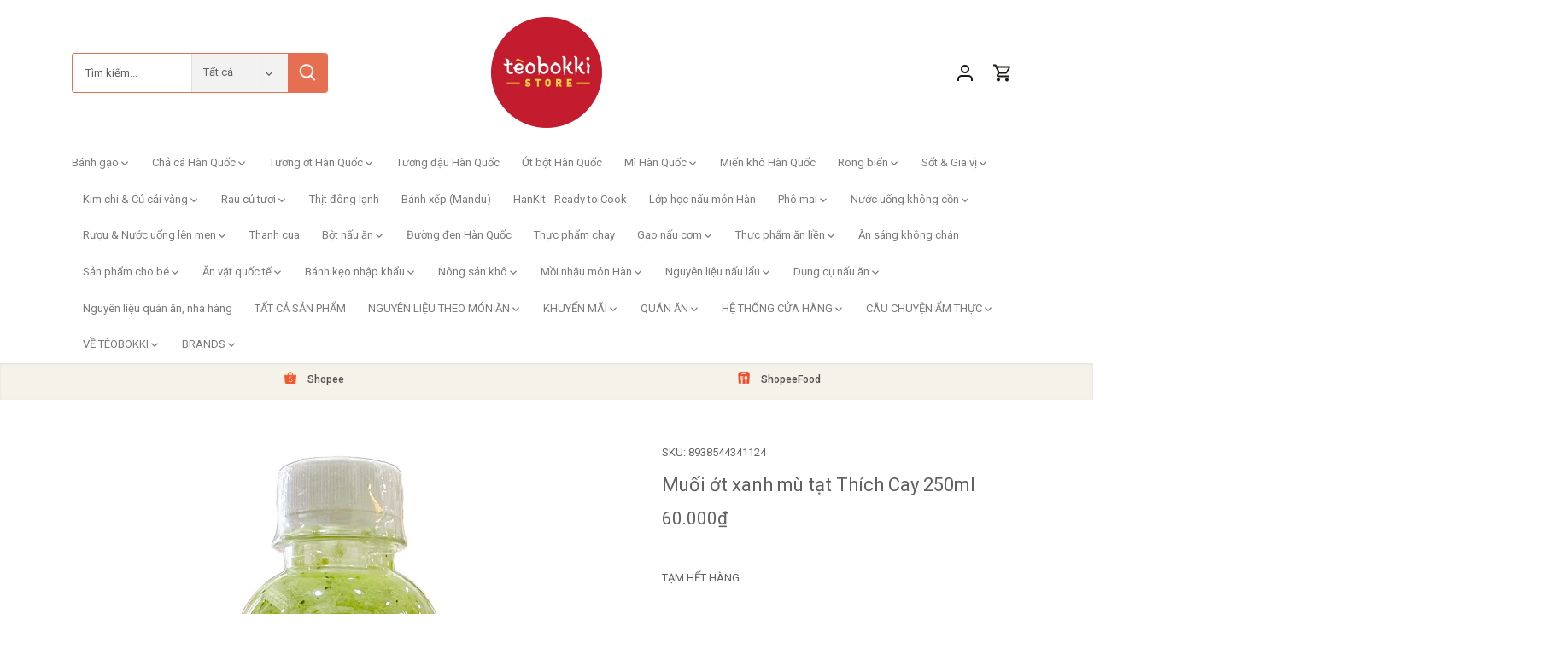

--- FILE ---
content_type: text/html; charset=utf-8
request_url: https://www.tteokbokki.vn/products/muoi-ot-xanh-mu-tat-thich-cay-250ml
body_size: 65704
content:
<!doctype html>
<html class="no-js" lang="en">
<head>
  <script>
  (function() {
    var script = document.createElement('script');
    script.setAttribute('data-project-id', '731858d2-bcf1-4b20-86c1-6c5cfe16e161');
    script.src = 'https://ingest.promptwatch.com/js/client.min.js';
    document.head.appendChild(script);
  })();
  </script>
<!-- BEGIN app block: shopify://apps/tinyseo/blocks/product-json-ld-embed/0605268f-f7c4-4e95-b560-e43df7d59ae4 --><script type="application/ld+json" id="tinyimg-product-json-ld">{
  "@context": "https://schema.org/",
  "@type": "Product",
  "@id": "https://www.tteokbokki.vn/products/muoi-ot-xanh-mu-tat-thich-cay-250ml",

  "category": "Pizza Sauce",
  
"offers" : [
  {
  "@type" : "Offer" ,
  "gtin13": "8938544341124",

  "sku": "8938544341124",
  
  "priceCurrency" : "VND" ,
  "price": "60000.0",
  "priceValidUntil": "2026-04-22",
  
  
  "availability" : "http://schema.org/OutOfStock",
  
  "itemCondition": "http://schema.org/NewCondition",
  

  "url" : "https://www.tteokbokki.vn/products/muoi-ot-xanh-mu-tat-thich-cay-250ml?variant=41068571492446",
  

  
  
  
  
  "seller" : {
  "@type" : "Organization",
  "name" : "Tèobokki Store"
  }
  }
  ],
  "name": "Muối ớt xanh mù tạt Thích Cay 250ml","image": "https://www.tteokbokki.vn/cdn/shop/files/Muoi-ot-xanh-mu-tai-Thich-Cay-250ml.png?v=1722316260",








  
  
  
  




  
  
  
  
  
  


  
  
  
  
"description": "Muối ớt xanh mù tạt Thích Cay với công thức pha trộn đặc biệt từ những nguyên liệu như ớt hiểm, cải xanh Đà Lạt, sữa đặc, nước cốt tắc, nước cốt chanh và mù tạt đã tạo nên một sốt chấm đặc sệt đậm đà, bùng nổ vị giác.  Muối ớt xanh mù tạt Thích Cay có thể dùng làm sốt chấm cho đa dạng các món ăn đặc biệt là hải sản như tôm, cua, ghẹ, ốc hoặc các món nướng BBQ,… Ngoài ra có thể dùng muối ớt xanh mù tạt làm gia vị nêm, ướp khi chế biến một số món nướng, hoặc trộn vào các món gỏi sẽ tạo nên sự kết hợp hoàn hảo giữa vị cay và hương thơm, giúp món ăn trở nên đặc sắc hơn.  Sản phẩm được làm từ các thành phần tự nhiên, không sử dụng bột ngọt, không chứa chất bảo quản và màu nhân tạo mang đến sự yên tâm cho người sử dụng. Thành phần: Ớt hiểm, cải xanh Đà Lạt, nước cốt chanh, nước cốt tắc, muối ăn, đường, sữa đặc Khối lượng tịnh: 250ml\/chai Bảo quản: Nơi khô ráo, tránh ánh nắng trực tiếp. Bảo quản tốt nhất trong tủ lạnh Hướng dẫn sử dụng: Dùng chấm các loại hải sản tươi, hải sản nấu chín, thịt tái, chín các loại Thời hạn sử dụng: 4 tháng kể từ ngày sản xuất in trên bao bì Xuất xứ: Việt Nam ",
  "manufacturer": "Thích Cay",
  "material": "",
  "url": "https://www.tteokbokki.vn/products/muoi-ot-xanh-mu-tat-thich-cay-250ml",
    
  "additionalProperty":
  [
  
    
    
    ],
    
    "brand": {
      "@type": "Brand",
      "name": "Thích Cay"
    }
 }
</script>
<!-- END app block --><!-- BEGIN app block: shopify://apps/judge-me-reviews/blocks/judgeme_core/61ccd3b1-a9f2-4160-9fe9-4fec8413e5d8 --><!-- Start of Judge.me Core -->






<link rel="dns-prefetch" href="https://cdnwidget.judge.me">
<link rel="dns-prefetch" href="https://cdn.judge.me">
<link rel="dns-prefetch" href="https://cdn1.judge.me">
<link rel="dns-prefetch" href="https://api.judge.me">

<script data-cfasync='false' class='jdgm-settings-script'>window.jdgmSettings={"pagination":5,"disable_web_reviews":false,"badge_no_review_text":"Không có đánh giá","badge_n_reviews_text":"{{ n }} đánh giá","hide_badge_preview_if_no_reviews":true,"badge_hide_text":false,"enforce_center_preview_badge":false,"widget_title":"Đánh giá của Khách hàng","widget_open_form_text":"Viết đánh giá","widget_close_form_text":"Hủy đánh giá","widget_refresh_page_text":"Làm mới trang","widget_summary_text":"Dựa trên {{ number_of_reviews }} đánh giá","widget_no_review_text":"Hãy là người đầu tiên viết đánh giá","widget_name_field_text":"Tên hiển thị","widget_verified_name_field_text":"Tên Đã xác minh (công khai)","widget_name_placeholder_text":"Tên hiển thị","widget_required_field_error_text":"Trường này là bắt buộc.","widget_email_field_text":"Địa chỉ email","widget_verified_email_field_text":"Email Đã xác minh (riêng tư, không thể chỉnh sửa)","widget_email_placeholder_text":"Địa chỉ email của bạn","widget_email_field_error_text":"Vui lòng nhập địa chỉ email hợp lệ.","widget_rating_field_text":"Đánh giá","widget_review_title_field_text":"Tiêu đề Đánh giá","widget_review_title_placeholder_text":"Đặt tiêu đề cho đánh giá của bạn","widget_review_body_field_text":"Nội dung đánh giá","widget_review_body_placeholder_text":"Bắt đầu viết ở đây...","widget_pictures_field_text":"Hình ảnh/Video (tùy chọn)","widget_submit_review_text":"Gửi Đánh giá","widget_submit_verified_review_text":"Gửi Đánh giá Đã xác minh","widget_submit_success_msg_with_auto_publish":"Cảm ơn bạn! Vui lòng làm mới trang sau vài phút để xem đánh giá của bạn. Bạn có thể xóa hoặc chỉnh sửa đánh giá của mình bằng cách đăng nhập vào \u003ca href='https://judge.me/login' target='_blank' rel='nofollow noopener'\u003eJudge.me\u003c/a\u003e","widget_submit_success_msg_no_auto_publish":"Cảm ơn bạn! Đánh giá của bạn sẽ được công bố ngay khi được quản trị viên cửa hàng phê duyệt. Bạn có thể xóa hoặc chỉnh sửa đánh giá của mình bằng cách đăng nhập vào \u003ca href='https://judge.me/login' target='_blank' rel='nofollow noopener'\u003eJudge.me\u003c/a\u003e","widget_show_default_reviews_out_of_total_text":"Hiển thị {{ n_reviews_shown }} trong tổng số {{ n_reviews }} đánh giá.","widget_show_all_link_text":"Hiển thị tất cả","widget_show_less_link_text":"Hiển thị ít hơn","widget_author_said_text":"{{ reviewer_name }} đã nói:","widget_days_text":"{{ n }} ngày trước","widget_weeks_text":"{{ n }} tuần trước","widget_months_text":"{{ n }} tháng trước","widget_years_text":"{{ n }} năm trước","widget_yesterday_text":"Hôm qua","widget_today_text":"Hôm nay","widget_replied_text":"\u003e\u003e {{ shop_name }} đã trả lời:","widget_read_more_text":"Đọc thêm","widget_reviewer_name_as_initial":"","widget_rating_filter_color":"#fbcd0a","widget_rating_filter_see_all_text":"Xem tất cả đánh giá","widget_sorting_most_recent_text":"Gần đây nhất","widget_sorting_highest_rating_text":"Đánh giá cao nhất","widget_sorting_lowest_rating_text":"Đánh giá thấp nhất","widget_sorting_with_pictures_text":"Chỉ Hình ảnh","widget_sorting_most_helpful_text":"Hữu ích nhất","widget_open_question_form_text":"Đặt câu hỏi","widget_reviews_subtab_text":"Đánh giá","widget_questions_subtab_text":"Câu hỏi","widget_question_label_text":"Câu hỏi","widget_answer_label_text":"Trả lời","widget_question_placeholder_text":"Viết câu hỏi của bạn tại đây","widget_submit_question_text":"Gửi Câu hỏi","widget_question_submit_success_text":"Cảm ơn bạn đã đặt câu hỏi! Chúng tôi sẽ thông báo cho bạn khi câu hỏi được trả lời.","verified_badge_text":"Đã xác minh","verified_badge_bg_color":"","verified_badge_text_color":"","verified_badge_placement":"left-of-reviewer-name","widget_review_max_height":"","widget_hide_border":false,"widget_social_share":false,"widget_thumb":false,"widget_review_location_show":false,"widget_location_format":"","all_reviews_include_out_of_store_products":true,"all_reviews_out_of_store_text":"(ngoài cửa hàng)","all_reviews_pagination":100,"all_reviews_product_name_prefix_text":"về","enable_review_pictures":false,"enable_question_anwser":false,"widget_theme":"default","review_date_format":"dd/mm/yy","default_sort_method":"most-recent","widget_product_reviews_subtab_text":"Đánh giá Sản phẩm","widget_shop_reviews_subtab_text":"Đánh giá Cửa hàng","widget_other_products_reviews_text":"Đánh giá cho các sản phẩm khác","widget_store_reviews_subtab_text":"Đánh giá cửa hàng","widget_no_store_reviews_text":"Cửa hàng này chưa có đánh giá","widget_web_restriction_product_reviews_text":"Sản phẩm này chưa có đánh giá","widget_no_items_text":"Không tìm thấy sản phẩm","widget_show_more_text":"Hiển thị thêm","widget_write_a_store_review_text":"Viết Đánh giá Cửa hàng","widget_other_languages_heading":"Đánh giá bằng Ngôn ngữ Khác","widget_translate_review_text":"Dịch đánh giá sang {{ language }}","widget_translating_review_text":"Đang dịch...","widget_show_original_translation_text":"Hiển thị bản gốc ({{ language }})","widget_translate_review_failed_text":"Không thể dịch đánh giá.","widget_translate_review_retry_text":"Thử lại","widget_translate_review_try_again_later_text":"Thử lại sau","show_product_url_for_grouped_product":false,"widget_sorting_pictures_first_text":"Hình ảnh đầu tiên","show_pictures_on_all_rev_page_mobile":false,"show_pictures_on_all_rev_page_desktop":false,"floating_tab_hide_mobile_install_preference":false,"floating_tab_button_name":"★ Đánh giá","floating_tab_title":"Để khách hàng nói thay chúng tôi","floating_tab_button_color":"","floating_tab_button_background_color":"","floating_tab_url":"","floating_tab_url_enabled":false,"floating_tab_tab_style":"text","all_reviews_text_badge_text":"Khách hàng đánh giá chúng tôi {{ shop.metafields.judgeme.all_reviews_rating | round: 1 }}/5 dựa trên {{ shop.metafields.judgeme.all_reviews_count }} đánh giá.","all_reviews_text_badge_text_branded_style":"{{ shop.metafields.judgeme.all_reviews_rating | round: 1 }} trên 5 sao dựa trên {{ shop.metafields.judgeme.all_reviews_count }} đánh giá","is_all_reviews_text_badge_a_link":false,"show_stars_for_all_reviews_text_badge":false,"all_reviews_text_badge_url":"","all_reviews_text_style":"branded","all_reviews_text_color_style":"judgeme_brand_color","all_reviews_text_color":"#108474","all_reviews_text_show_jm_brand":true,"featured_carousel_show_header":true,"featured_carousel_title":"Để khách hàng nói thay chúng tôi","testimonials_carousel_title":"Khách hàng đang nói","videos_carousel_title":"Những câu chuyện thực tế của khách hàng","cards_carousel_title":"Khách hàng đang nói","featured_carousel_count_text":"từ {{ n }} đánh giá","featured_carousel_add_link_to_all_reviews_page":false,"featured_carousel_url":"","featured_carousel_show_images":true,"featured_carousel_autoslide_interval":5,"featured_carousel_arrows_on_the_sides":false,"featured_carousel_height":250,"featured_carousel_width":80,"featured_carousel_image_size":0,"featured_carousel_image_height":250,"featured_carousel_arrow_color":"#eeeeee","verified_count_badge_style":"branded","verified_count_badge_orientation":"horizontal","verified_count_badge_color_style":"judgeme_brand_color","verified_count_badge_color":"#108474","is_verified_count_badge_a_link":false,"verified_count_badge_url":"","verified_count_badge_show_jm_brand":true,"widget_rating_preset_default":5,"widget_first_sub_tab":"product-reviews","widget_show_histogram":true,"widget_histogram_use_custom_color":false,"widget_pagination_use_custom_color":false,"widget_star_use_custom_color":false,"widget_verified_badge_use_custom_color":false,"widget_write_review_use_custom_color":false,"picture_reminder_submit_button":"Upload Pictures","enable_review_videos":false,"mute_video_by_default":false,"widget_sorting_videos_first_text":"Video đầu tiên","widget_review_pending_text":"Đang chờ xử lý","featured_carousel_items_for_large_screen":3,"social_share_options_order":"Facebook,Twitter","remove_microdata_snippet":true,"disable_json_ld":false,"enable_json_ld_products":false,"preview_badge_show_question_text":false,"preview_badge_no_question_text":"Không có câu hỏi","preview_badge_n_question_text":"{{ number_of_questions }} câu hỏi","qa_badge_show_icon":false,"qa_badge_position":"same-row","remove_judgeme_branding":false,"widget_add_search_bar":false,"widget_search_bar_placeholder":"Tìm kiếm","widget_sorting_verified_only_text":"Chỉ đã xác minh","featured_carousel_theme":"default","featured_carousel_show_rating":true,"featured_carousel_show_title":true,"featured_carousel_show_body":true,"featured_carousel_show_date":false,"featured_carousel_show_reviewer":true,"featured_carousel_show_product":false,"featured_carousel_header_background_color":"#108474","featured_carousel_header_text_color":"#ffffff","featured_carousel_name_product_separator":"reviewed","featured_carousel_full_star_background":"#108474","featured_carousel_empty_star_background":"#dadada","featured_carousel_vertical_theme_background":"#f9fafb","featured_carousel_verified_badge_enable":true,"featured_carousel_verified_badge_color":"#108474","featured_carousel_border_style":"round","featured_carousel_review_line_length_limit":3,"featured_carousel_more_reviews_button_text":"Đọc thêm đánh giá","featured_carousel_view_product_button_text":"Xem sản phẩm","all_reviews_page_load_reviews_on":"scroll","all_reviews_page_load_more_text":"Tải thêm Đánh giá","disable_fb_tab_reviews":false,"enable_ajax_cdn_cache":false,"widget_advanced_speed_features":5,"widget_public_name_text":"hiển thị công khai như","default_reviewer_name":"John Smith","default_reviewer_name_has_non_latin":true,"widget_reviewer_anonymous":"Ẩn danh","medals_widget_title":"Huy chương Đánh giá Judge.me","medals_widget_background_color":"#f9fafb","medals_widget_position":"footer_all_pages","medals_widget_border_color":"#f9fafb","medals_widget_verified_text_position":"left","medals_widget_use_monochromatic_version":false,"medals_widget_elements_color":"#108474","show_reviewer_avatar":true,"widget_invalid_yt_video_url_error_text":"Không phải URL video YouTube","widget_max_length_field_error_text":"Vui lòng nhập không quá {0} ký tự.","widget_show_country_flag":false,"widget_show_collected_via_shop_app":true,"widget_verified_by_shop_badge_style":"light","widget_verified_by_shop_text":"Đã xác minh bởi Cửa hàng","widget_show_photo_gallery":false,"widget_load_with_code_splitting":true,"widget_ugc_install_preference":false,"widget_ugc_title":"Được tạo bởi chúng tôi, Được chia sẻ bởi bạn","widget_ugc_subtitle":"Gắn thẻ chúng tôi để thấy hình ảnh của bạn xuất hiện trên trang của chúng tôi","widget_ugc_arrows_color":"#ffffff","widget_ugc_primary_button_text":"Mua Ngay","widget_ugc_primary_button_background_color":"#108474","widget_ugc_primary_button_text_color":"#ffffff","widget_ugc_primary_button_border_width":"0","widget_ugc_primary_button_border_style":"none","widget_ugc_primary_button_border_color":"#108474","widget_ugc_primary_button_border_radius":"25","widget_ugc_secondary_button_text":"Tải Thêm","widget_ugc_secondary_button_background_color":"#ffffff","widget_ugc_secondary_button_text_color":"#108474","widget_ugc_secondary_button_border_width":"2","widget_ugc_secondary_button_border_style":"solid","widget_ugc_secondary_button_border_color":"#108474","widget_ugc_secondary_button_border_radius":"25","widget_ugc_reviews_button_text":"Xem Đánh giá","widget_ugc_reviews_button_background_color":"#ffffff","widget_ugc_reviews_button_text_color":"#108474","widget_ugc_reviews_button_border_width":"2","widget_ugc_reviews_button_border_style":"solid","widget_ugc_reviews_button_border_color":"#108474","widget_ugc_reviews_button_border_radius":"25","widget_ugc_reviews_button_link_to":"judgeme-reviews-page","widget_ugc_show_post_date":true,"widget_ugc_max_width":"800","widget_rating_metafield_value_type":true,"widget_primary_color":"#108474","widget_enable_secondary_color":false,"widget_secondary_color":"#edf5f5","widget_summary_average_rating_text":"{{ average_rating }} trên 5","widget_media_grid_title":"Ảnh \u0026 video của khách hàng","widget_media_grid_see_more_text":"Xem thêm","widget_round_style":false,"widget_show_product_medals":true,"widget_verified_by_judgeme_text":"Đã xác minh bởi Judge.me","widget_show_store_medals":true,"widget_verified_by_judgeme_text_in_store_medals":"Đã xác minh bởi Judge.me","widget_media_field_exceed_quantity_message":"Xin lỗi, chúng tôi chỉ có thể chấp nhận {{ max_media }} cho một đánh giá.","widget_media_field_exceed_limit_message":"{{ file_name }} quá lớn, vui lòng chọn {{ media_type }} nhỏ hơn {{ size_limit }}MB.","widget_review_submitted_text":"Đã Gửi Đánh giá!","widget_question_submitted_text":"Đã Gửi Câu hỏi!","widget_close_form_text_question":"Hủy","widget_write_your_answer_here_text":"Viết câu trả lời của bạn tại đây","widget_enabled_branded_link":true,"widget_show_collected_by_judgeme":true,"widget_reviewer_name_color":"","widget_write_review_text_color":"","widget_write_review_bg_color":"","widget_collected_by_judgeme_text":"được thu thập bởi Judge.me","widget_pagination_type":"standard","widget_load_more_text":"Tải Thêm","widget_load_more_color":"#108474","widget_full_review_text":"Xem Đánh giá Đầy đủ","widget_read_more_reviews_text":"Đọc Thêm Đánh giá","widget_read_questions_text":"Đọc Câu hỏi","widget_questions_and_answers_text":"Hỏi \u0026 Đáp","widget_verified_by_text":"Được xác minh bởi","widget_verified_text":"Đã xác minh","widget_number_of_reviews_text":"{{ number_of_reviews }} đánh giá","widget_back_button_text":"Quay lại","widget_next_button_text":"Tiếp theo","widget_custom_forms_filter_button":"Bộ lọc","custom_forms_style":"horizontal","widget_show_review_information":false,"how_reviews_are_collected":"Làm thế nào đánh giá được thu thập?","widget_show_review_keywords":false,"widget_gdpr_statement":"Cách chúng tôi sử dụng dữ liệu của bạn: Chúng tôi sẽ chỉ liên hệ với bạn về đánh giá bạn đã để lại, và chỉ khi cần thiết. Bằng cách gửi đánh giá của bạn, bạn đồng ý với \u003ca href='https://judge.me/terms' target='_blank' rel='nofollow noopener'\u003eđiều khoản\u003c/a\u003e, \u003ca href='https://judge.me/privacy' target='_blank' rel='nofollow noopener'\u003equyền riêng tư\u003c/a\u003e và các chính sách \u003ca href='https://judge.me/content-policy' target='_blank' rel='nofollow noopener'\u003enội dung\u003c/a\u003e của Judge.me.","widget_multilingual_sorting_enabled":false,"widget_translate_review_content_enabled":false,"widget_translate_review_content_method":"manual","popup_widget_review_selection":"automatically_with_pictures","popup_widget_round_border_style":true,"popup_widget_show_title":true,"popup_widget_show_body":true,"popup_widget_show_reviewer":false,"popup_widget_show_product":true,"popup_widget_show_pictures":true,"popup_widget_use_review_picture":true,"popup_widget_show_on_home_page":true,"popup_widget_show_on_product_page":true,"popup_widget_show_on_collection_page":true,"popup_widget_show_on_cart_page":true,"popup_widget_position":"bottom_left","popup_widget_first_review_delay":5,"popup_widget_duration":5,"popup_widget_interval":5,"popup_widget_review_count":5,"popup_widget_hide_on_mobile":true,"review_snippet_widget_round_border_style":true,"review_snippet_widget_card_color":"#FFFFFF","review_snippet_widget_slider_arrows_background_color":"#FFFFFF","review_snippet_widget_slider_arrows_color":"#000000","review_snippet_widget_star_color":"#108474","show_product_variant":false,"all_reviews_product_variant_label_text":"Biến thể: ","widget_show_verified_branding":true,"widget_ai_summary_title":"Khách hàng nói","widget_ai_summary_disclaimer":"Tóm tắt đánh giá được hỗ trợ bởi AI dựa trên đánh giá gần đây của khách hàng","widget_show_ai_summary":false,"widget_show_ai_summary_bg":false,"widget_show_review_title_input":false,"redirect_reviewers_invited_via_email":"external_form","request_store_review_after_product_review":true,"request_review_other_products_in_order":true,"review_form_color_scheme":"default","review_form_corner_style":"soft","review_form_star_color":{},"review_form_text_color":"#333333","review_form_background_color":"#ffffff","review_form_field_background_color":"#fafafa","review_form_button_color":{},"review_form_button_text_color":"#ffffff","review_form_modal_overlay_color":"#000000","review_content_screen_title_text":"Bạn đánh giá sản phẩm này như thế nào?","review_content_introduction_text":"Chúng tôi rất vui nếu bạn chia sẻ một chút về trải nghiệm của mình.","store_review_form_title_text":"Bạn đánh giá cửa hàng này như thế nào?","store_review_form_introduction_text":"Chúng tôi rất vui nếu bạn chia sẻ một chút về trải nghiệm của mình.","show_review_guidance_text":true,"one_star_review_guidance_text":"Kém","five_star_review_guidance_text":"Tuyệt vời","customer_information_screen_title_text":"Về bạn","customer_information_introduction_text":"Vui lòng cho chúng tôi biết thêm về bạn.","custom_questions_screen_title_text":"Trải nghiệm của bạn chi tiết hơn","custom_questions_introduction_text":"Dưới đây là một số câu hỏi để giúp chúng tôi hiểu rõ hơn về trải nghiệm của bạn.","review_submitted_screen_title_text":"Cảm ơn đánh giá của bạn!","review_submitted_screen_thank_you_text":"Chúng tôi đang xử lý và nó sẽ xuất hiện trên cửa hàng sớm.","review_submitted_screen_email_verification_text":"Vui lòng xác nhận email của bạn bằng cách nhấp vào liên kết chúng tôi vừa gửi cho bạn. Điều này giúp chúng tôi giữ cho các đánh giá được xác thực.","review_submitted_request_store_review_text":"Bạn có muốn chia sẻ kinh nghiệm mua sắm với chúng tôi không?","review_submitted_review_other_products_text":"Bạn có muốn đánh giá những sản phẩm này không?","store_review_screen_title_text":"Bạn có muốn chia sẻ trải nghiệm mua sắm với chúng tôi không?","store_review_introduction_text":"Chúng tôi đánh giá cao phản hồi của bạn. Vui lòng chia sẻ bất kỳ ý tưởng hoặc đề xuất nào bạn có.","reviewer_media_screen_title_picture_text":"Chia sẻ ảnh","reviewer_media_introduction_picture_text":"Tải ảnh lên để hỗ trợ đánh giá của bạn.","reviewer_media_screen_title_video_text":"Chia sẻ video","reviewer_media_introduction_video_text":"Tải video lên để hỗ trợ đánh giá của bạn.","reviewer_media_screen_title_picture_or_video_text":"Chia sẻ ảnh hoặc video","reviewer_media_introduction_picture_or_video_text":"Tải ảnh hoặc video lên để hỗ trợ đánh giá của bạn.","reviewer_media_youtube_url_text":"Dán URL Youtube của bạn vào đây","advanced_settings_next_step_button_text":"Tiếp","advanced_settings_close_review_button_text":"Đóng","modal_write_review_flow":true,"write_review_flow_required_text":"Bắt buộc","write_review_flow_privacy_message_text":"Chúng tôi cảm kích sự riêng tư của bạn.","write_review_flow_anonymous_text":"Đánh giá ẩn danh","write_review_flow_visibility_text":"Điều này sẽ không hiển thị cho khách hàng khác.","write_review_flow_multiple_selection_help_text":"Chọn bao nhiêu tùy thích","write_review_flow_single_selection_help_text":"Chọn một tùy chọn","write_review_flow_required_field_error_text":"Trường này là bắt buộc","write_review_flow_invalid_email_error_text":"Vui lòng nhập địa chỉ email hợp lệ","write_review_flow_max_length_error_text":"Tối đa {{ max_length }} ký tự.","write_review_flow_media_upload_text":"\u003cb\u003eNhấp để tải lên\u003c/b\u003e hoặc kéo và thả","write_review_flow_gdpr_statement":"Chúng tôi sẽ chỉ liên hệ với bạn về đánh giá của bạn nếu cần thiết. Bằng cách gửi đánh giá, bạn đồng ý với \u003ca href='https://judge.me/terms' target='_blank' rel='nofollow noopener'\u003eđiều khoản và điều kiện\u003c/a\u003e và \u003ca href='https://judge.me/privacy' target='_blank' rel='nofollow noopener'\u003echính sách quyền riêng tư\u003c/a\u003e của chúng tôi.","rating_only_reviews_enabled":true,"show_negative_reviews_help_screen":false,"new_review_flow_help_screen_rating_threshold":3,"negative_review_resolution_screen_title_text":"Hãy cho chúng tôi biết thêm","negative_review_resolution_text":"Trải nghiệm của bạn rất quan trọng đối với chúng tôi. Nếu có vấn đề với việc mua hàng của bạn, chúng tôi luôn sẵn sàng hỗ trợ. Đừng ngần ngại liên hệ với chúng tôi, chúng tôi rất muốn có cơ hội để sửa chữa mọi thứ.","negative_review_resolution_button_text":"Liên hệ với chúng tôi","negative_review_resolution_proceed_with_review_text":"Để lại đánh giá","negative_review_resolution_subject":"Vấn đề với đơn mua từ {{ shop_name }}.{{ order_name }}","preview_badge_collection_page_install_status":false,"widget_review_custom_css":"","preview_badge_custom_css":"","preview_badge_stars_count":"5-stars","featured_carousel_custom_css":"","floating_tab_custom_css":"","all_reviews_widget_custom_css":"","medals_widget_custom_css":"","verified_badge_custom_css":"","all_reviews_text_custom_css":"","transparency_badges_collected_via_store_invite":false,"transparency_badges_from_another_provider":false,"transparency_badges_collected_from_store_visitor":false,"transparency_badges_collected_by_verified_review_provider":false,"transparency_badges_earned_reward":false,"transparency_badges_collected_via_store_invite_text":"Đánh giá được thu thập qua lời mời cửa hàng","transparency_badges_from_another_provider_text":"Đánh giá được thu thập từ nhà cung cấp khác","transparency_badges_collected_from_store_visitor_text":"Đánh giá được thu thập từ khách hàng cửa hàng","transparency_badges_written_in_google_text":"Đánh giá được viết trong Google","transparency_badges_written_in_etsy_text":"Đánh giá được viết trong Etsy","transparency_badges_written_in_shop_app_text":"Đánh giá được viết trong Shop App","transparency_badges_earned_reward_text":"Đánh giá đã nhận được phần thưởng cho đơn hàng tiếp theo","product_review_widget_per_page":10,"widget_store_review_label_text":"Đánh giá cửa hàng","checkout_comment_extension_title_on_product_page":"Customer Comments","checkout_comment_extension_num_latest_comment_show":5,"checkout_comment_extension_format":"name_and_timestamp","checkout_comment_customer_name":"last_initial","checkout_comment_comment_notification":true,"preview_badge_collection_page_install_preference":false,"preview_badge_home_page_install_preference":false,"preview_badge_product_page_install_preference":false,"review_widget_install_preference":"","review_carousel_install_preference":false,"floating_reviews_tab_install_preference":"none","verified_reviews_count_badge_install_preference":false,"all_reviews_text_install_preference":false,"review_widget_best_location":false,"judgeme_medals_install_preference":false,"review_widget_revamp_enabled":false,"review_widget_qna_enabled":false,"review_widget_header_theme":"minimal","review_widget_widget_title_enabled":true,"review_widget_header_text_size":"medium","review_widget_header_text_weight":"regular","review_widget_average_rating_style":"compact","review_widget_bar_chart_enabled":true,"review_widget_bar_chart_type":"numbers","review_widget_bar_chart_style":"standard","review_widget_expanded_media_gallery_enabled":false,"review_widget_reviews_section_theme":"standard","review_widget_image_style":"thumbnails","review_widget_review_image_ratio":"square","review_widget_stars_size":"medium","review_widget_verified_badge":"standard_text","review_widget_review_title_text_size":"medium","review_widget_review_text_size":"medium","review_widget_review_text_length":"medium","review_widget_number_of_columns_desktop":3,"review_widget_carousel_transition_speed":5,"review_widget_custom_questions_answers_display":"always","review_widget_button_text_color":"#FFFFFF","review_widget_text_color":"#000000","review_widget_lighter_text_color":"#7B7B7B","review_widget_corner_styling":"soft","review_widget_review_word_singular":"đánh giá","review_widget_review_word_plural":"đánh giá","review_widget_voting_label":"Hữu ích?","review_widget_shop_reply_label":"Phản hồi từ {{ shop_name }}:","review_widget_filters_title":"Bộ lọc","qna_widget_question_word_singular":"Câu hỏi","qna_widget_question_word_plural":"Câu hỏi","qna_widget_answer_reply_label":"Trả lời từ {{ answerer_name }}:","qna_content_screen_title_text":"Câu hỏi về sản phẩm này","qna_widget_question_required_field_error_text":"Vui lòng nhập câu hỏi của bạn.","qna_widget_flow_gdpr_statement":"Chúng tôi sẽ chỉ liên hệ với bạn về câu hỏi của bạn nếu cần thiết. Bằng cách gửi câu hỏi của bạn, bạn đồng ý với \u003ca href='https://judge.me/terms' target='_blank' rel='nofollow noopener'\u003eđiều khoản và điều kiện\u003c/a\u003e và \u003ca href='https://judge.me/privacy' target='_blank' rel='nofollow noopener'\u003echính sách quyền riêng tư\u003c/a\u003e của chúng tôi.","qna_widget_question_submitted_text":"Cảm ơn câu hỏi của bạn!","qna_widget_close_form_text_question":"Đóng","qna_widget_question_submit_success_text":"Chúng tôi sẽ thông báo cho bạn qua email khi chúng tôi trả lời câu hỏi của bạn.","all_reviews_widget_v2025_enabled":false,"all_reviews_widget_v2025_header_theme":"default","all_reviews_widget_v2025_widget_title_enabled":true,"all_reviews_widget_v2025_header_text_size":"medium","all_reviews_widget_v2025_header_text_weight":"regular","all_reviews_widget_v2025_average_rating_style":"compact","all_reviews_widget_v2025_bar_chart_enabled":true,"all_reviews_widget_v2025_bar_chart_type":"numbers","all_reviews_widget_v2025_bar_chart_style":"standard","all_reviews_widget_v2025_expanded_media_gallery_enabled":false,"all_reviews_widget_v2025_show_store_medals":true,"all_reviews_widget_v2025_show_photo_gallery":true,"all_reviews_widget_v2025_show_review_keywords":false,"all_reviews_widget_v2025_show_ai_summary":false,"all_reviews_widget_v2025_show_ai_summary_bg":false,"all_reviews_widget_v2025_add_search_bar":false,"all_reviews_widget_v2025_default_sort_method":"most-recent","all_reviews_widget_v2025_reviews_per_page":10,"all_reviews_widget_v2025_reviews_section_theme":"default","all_reviews_widget_v2025_image_style":"thumbnails","all_reviews_widget_v2025_review_image_ratio":"square","all_reviews_widget_v2025_stars_size":"medium","all_reviews_widget_v2025_verified_badge":"bold_badge","all_reviews_widget_v2025_review_title_text_size":"medium","all_reviews_widget_v2025_review_text_size":"medium","all_reviews_widget_v2025_review_text_length":"medium","all_reviews_widget_v2025_number_of_columns_desktop":3,"all_reviews_widget_v2025_carousel_transition_speed":5,"all_reviews_widget_v2025_custom_questions_answers_display":"always","all_reviews_widget_v2025_show_product_variant":false,"all_reviews_widget_v2025_show_reviewer_avatar":true,"all_reviews_widget_v2025_reviewer_name_as_initial":"","all_reviews_widget_v2025_review_location_show":false,"all_reviews_widget_v2025_location_format":"","all_reviews_widget_v2025_show_country_flag":false,"all_reviews_widget_v2025_verified_by_shop_badge_style":"light","all_reviews_widget_v2025_social_share":false,"all_reviews_widget_v2025_social_share_options_order":"Facebook,Twitter,LinkedIn,Pinterest","all_reviews_widget_v2025_pagination_type":"standard","all_reviews_widget_v2025_button_text_color":"#FFFFFF","all_reviews_widget_v2025_text_color":"#000000","all_reviews_widget_v2025_lighter_text_color":"#7B7B7B","all_reviews_widget_v2025_corner_styling":"soft","all_reviews_widget_v2025_title":"Đánh giá của khách hàng","all_reviews_widget_v2025_ai_summary_title":"Khách hàng nói về cửa hàng này","all_reviews_widget_v2025_no_review_text":"Hãy là người đầu tiên viết đánh giá","platform":"shopify","branding_url":"https://app.judge.me/reviews","branding_text":"Được cung cấp bởi Judge.me","locale":"en","reply_name":"Tèobokki Store","widget_version":"3.0","footer":true,"autopublish":true,"review_dates":true,"enable_custom_form":false,"shop_locale":"vi","enable_multi_locales_translations":true,"show_review_title_input":false,"review_verification_email_status":"always","can_be_branded":false,"reply_name_text":"Tèobokki Store"};</script> <style class='jdgm-settings-style'>﻿.jdgm-xx{left:0}:root{--jdgm-primary-color: #108474;--jdgm-secondary-color: rgba(16,132,116,0.1);--jdgm-star-color: #108474;--jdgm-write-review-text-color: white;--jdgm-write-review-bg-color: #108474;--jdgm-paginate-color: #108474;--jdgm-border-radius: 0;--jdgm-reviewer-name-color: #108474}.jdgm-histogram__bar-content{background-color:#108474}.jdgm-rev[data-verified-buyer=true] .jdgm-rev__icon.jdgm-rev__icon:after,.jdgm-rev__buyer-badge.jdgm-rev__buyer-badge{color:white;background-color:#108474}.jdgm-review-widget--small .jdgm-gallery.jdgm-gallery .jdgm-gallery__thumbnail-link:nth-child(8) .jdgm-gallery__thumbnail-wrapper.jdgm-gallery__thumbnail-wrapper:before{content:"Xem thêm"}@media only screen and (min-width: 768px){.jdgm-gallery.jdgm-gallery .jdgm-gallery__thumbnail-link:nth-child(8) .jdgm-gallery__thumbnail-wrapper.jdgm-gallery__thumbnail-wrapper:before{content:"Xem thêm"}}.jdgm-prev-badge[data-average-rating='0.00']{display:none !important}.jdgm-author-all-initials{display:none !important}.jdgm-author-last-initial{display:none !important}.jdgm-rev-widg__title{visibility:hidden}.jdgm-rev-widg__summary-text{visibility:hidden}.jdgm-prev-badge__text{visibility:hidden}.jdgm-rev__prod-link-prefix:before{content:'về'}.jdgm-rev__variant-label:before{content:'Biến thể: '}.jdgm-rev__out-of-store-text:before{content:'(ngoài cửa hàng)'}@media only screen and (min-width: 768px){.jdgm-rev__pics .jdgm-rev_all-rev-page-picture-separator,.jdgm-rev__pics .jdgm-rev__product-picture{display:none}}@media only screen and (max-width: 768px){.jdgm-rev__pics .jdgm-rev_all-rev-page-picture-separator,.jdgm-rev__pics .jdgm-rev__product-picture{display:none}}.jdgm-preview-badge[data-template="product"]{display:none !important}.jdgm-preview-badge[data-template="collection"]{display:none !important}.jdgm-preview-badge[data-template="index"]{display:none !important}.jdgm-review-widget[data-from-snippet="true"]{display:none !important}.jdgm-verified-count-badget[data-from-snippet="true"]{display:none !important}.jdgm-carousel-wrapper[data-from-snippet="true"]{display:none !important}.jdgm-all-reviews-text[data-from-snippet="true"]{display:none !important}.jdgm-medals-section[data-from-snippet="true"]{display:none !important}.jdgm-ugc-media-wrapper[data-from-snippet="true"]{display:none !important}.jdgm-rev__transparency-badge[data-badge-type="review_collected_via_store_invitation"]{display:none !important}.jdgm-rev__transparency-badge[data-badge-type="review_collected_from_another_provider"]{display:none !important}.jdgm-rev__transparency-badge[data-badge-type="review_collected_from_store_visitor"]{display:none !important}.jdgm-rev__transparency-badge[data-badge-type="review_written_in_etsy"]{display:none !important}.jdgm-rev__transparency-badge[data-badge-type="review_written_in_google_business"]{display:none !important}.jdgm-rev__transparency-badge[data-badge-type="review_written_in_shop_app"]{display:none !important}.jdgm-rev__transparency-badge[data-badge-type="review_earned_for_future_purchase"]{display:none !important}.jdgm-review-snippet-widget .jdgm-rev-snippet-widget__cards-container .jdgm-rev-snippet-card{border-radius:8px;background:#fff}.jdgm-review-snippet-widget .jdgm-rev-snippet-widget__cards-container .jdgm-rev-snippet-card__rev-rating .jdgm-star{color:#108474}.jdgm-review-snippet-widget .jdgm-rev-snippet-widget__prev-btn,.jdgm-review-snippet-widget .jdgm-rev-snippet-widget__next-btn{border-radius:50%;background:#fff}.jdgm-review-snippet-widget .jdgm-rev-snippet-widget__prev-btn>svg,.jdgm-review-snippet-widget .jdgm-rev-snippet-widget__next-btn>svg{fill:#000}.jdgm-full-rev-modal.rev-snippet-widget .jm-mfp-container .jm-mfp-content,.jdgm-full-rev-modal.rev-snippet-widget .jm-mfp-container .jdgm-full-rev__icon,.jdgm-full-rev-modal.rev-snippet-widget .jm-mfp-container .jdgm-full-rev__pic-img,.jdgm-full-rev-modal.rev-snippet-widget .jm-mfp-container .jdgm-full-rev__reply{border-radius:8px}.jdgm-full-rev-modal.rev-snippet-widget .jm-mfp-container .jdgm-full-rev[data-verified-buyer="true"] .jdgm-full-rev__icon::after{border-radius:8px}.jdgm-full-rev-modal.rev-snippet-widget .jm-mfp-container .jdgm-full-rev .jdgm-rev__buyer-badge{border-radius:calc( 8px / 2 )}.jdgm-full-rev-modal.rev-snippet-widget .jm-mfp-container .jdgm-full-rev .jdgm-full-rev__replier::before{content:'Tèobokki Store'}.jdgm-full-rev-modal.rev-snippet-widget .jm-mfp-container .jdgm-full-rev .jdgm-full-rev__product-button{border-radius:calc( 8px * 6 )}
</style> <style class='jdgm-settings-style'></style>

  
  
  
  <style class='jdgm-miracle-styles'>
  @-webkit-keyframes jdgm-spin{0%{-webkit-transform:rotate(0deg);-ms-transform:rotate(0deg);transform:rotate(0deg)}100%{-webkit-transform:rotate(359deg);-ms-transform:rotate(359deg);transform:rotate(359deg)}}@keyframes jdgm-spin{0%{-webkit-transform:rotate(0deg);-ms-transform:rotate(0deg);transform:rotate(0deg)}100%{-webkit-transform:rotate(359deg);-ms-transform:rotate(359deg);transform:rotate(359deg)}}@font-face{font-family:'JudgemeStar';src:url("[data-uri]") format("woff");font-weight:normal;font-style:normal}.jdgm-star{font-family:'JudgemeStar';display:inline !important;text-decoration:none !important;padding:0 4px 0 0 !important;margin:0 !important;font-weight:bold;opacity:1;-webkit-font-smoothing:antialiased;-moz-osx-font-smoothing:grayscale}.jdgm-star:hover{opacity:1}.jdgm-star:last-of-type{padding:0 !important}.jdgm-star.jdgm--on:before{content:"\e000"}.jdgm-star.jdgm--off:before{content:"\e001"}.jdgm-star.jdgm--half:before{content:"\e002"}.jdgm-widget *{margin:0;line-height:1.4;-webkit-box-sizing:border-box;-moz-box-sizing:border-box;box-sizing:border-box;-webkit-overflow-scrolling:touch}.jdgm-hidden{display:none !important;visibility:hidden !important}.jdgm-temp-hidden{display:none}.jdgm-spinner{width:40px;height:40px;margin:auto;border-radius:50%;border-top:2px solid #eee;border-right:2px solid #eee;border-bottom:2px solid #eee;border-left:2px solid #ccc;-webkit-animation:jdgm-spin 0.8s infinite linear;animation:jdgm-spin 0.8s infinite linear}.jdgm-spinner:empty{display:block}.jdgm-prev-badge{display:block !important}

</style>


  
  
   


<script data-cfasync='false' class='jdgm-script'>
!function(e){window.jdgm=window.jdgm||{},jdgm.CDN_HOST="https://cdnwidget.judge.me/",jdgm.CDN_HOST_ALT="https://cdn2.judge.me/cdn/widget_frontend/",jdgm.API_HOST="https://api.judge.me/",jdgm.CDN_BASE_URL="https://cdn.shopify.com/extensions/019be17e-f3a5-7af8-ad6f-79a9f502fb85/judgeme-extensions-305/assets/",
jdgm.docReady=function(d){(e.attachEvent?"complete"===e.readyState:"loading"!==e.readyState)?
setTimeout(d,0):e.addEventListener("DOMContentLoaded",d)},jdgm.loadCSS=function(d,t,o,a){
!o&&jdgm.loadCSS.requestedUrls.indexOf(d)>=0||(jdgm.loadCSS.requestedUrls.push(d),
(a=e.createElement("link")).rel="stylesheet",a.class="jdgm-stylesheet",a.media="nope!",
a.href=d,a.onload=function(){this.media="all",t&&setTimeout(t)},e.body.appendChild(a))},
jdgm.loadCSS.requestedUrls=[],jdgm.loadJS=function(e,d){var t=new XMLHttpRequest;
t.onreadystatechange=function(){4===t.readyState&&(Function(t.response)(),d&&d(t.response))},
t.open("GET",e),t.onerror=function(){if(e.indexOf(jdgm.CDN_HOST)===0&&jdgm.CDN_HOST_ALT!==jdgm.CDN_HOST){var f=e.replace(jdgm.CDN_HOST,jdgm.CDN_HOST_ALT);jdgm.loadJS(f,d)}},t.send()},jdgm.docReady((function(){(window.jdgmLoadCSS||e.querySelectorAll(
".jdgm-widget, .jdgm-all-reviews-page").length>0)&&(jdgmSettings.widget_load_with_code_splitting?
parseFloat(jdgmSettings.widget_version)>=3?jdgm.loadCSS(jdgm.CDN_HOST+"widget_v3/base.css"):
jdgm.loadCSS(jdgm.CDN_HOST+"widget/base.css"):jdgm.loadCSS(jdgm.CDN_HOST+"shopify_v2.css"),
jdgm.loadJS(jdgm.CDN_HOST+"loa"+"der.js"))}))}(document);
</script>
<noscript><link rel="stylesheet" type="text/css" media="all" href="https://cdnwidget.judge.me/shopify_v2.css"></noscript>

<!-- BEGIN app snippet: theme_fix_tags --><script>
  (function() {
    var jdgmThemeFixes = null;
    if (!jdgmThemeFixes) return;
    var thisThemeFix = jdgmThemeFixes[Shopify.theme.id];
    if (!thisThemeFix) return;

    if (thisThemeFix.html) {
      document.addEventListener("DOMContentLoaded", function() {
        var htmlDiv = document.createElement('div');
        htmlDiv.classList.add('jdgm-theme-fix-html');
        htmlDiv.innerHTML = thisThemeFix.html;
        document.body.append(htmlDiv);
      });
    };

    if (thisThemeFix.css) {
      var styleTag = document.createElement('style');
      styleTag.classList.add('jdgm-theme-fix-style');
      styleTag.innerHTML = thisThemeFix.css;
      document.head.append(styleTag);
    };

    if (thisThemeFix.js) {
      var scriptTag = document.createElement('script');
      scriptTag.classList.add('jdgm-theme-fix-script');
      scriptTag.innerHTML = thisThemeFix.js;
      document.head.append(scriptTag);
    };
  })();
</script>
<!-- END app snippet -->
<!-- End of Judge.me Core -->



<!-- END app block --><!-- BEGIN app block: shopify://apps/tinyseo/blocks/breadcrumbs-json-ld-embed/0605268f-f7c4-4e95-b560-e43df7d59ae4 --><script type="application/ld+json" id="tinyimg-breadcrumbs-json-ld">
      {
        "@context": "https://schema.org",
        "@type": "BreadcrumbList",
        "itemListElement": [
          {
            "@type": "ListItem",
            "position": 1,
            "item": {
              "@id": "https://www.tteokbokki.vn",
          "name": "Home"
        }
      }
      
        
        
      ,{
        "@type": "ListItem",
        "position": 2,
        "item": {
          "@id": "https://www.tteokbokki.vn/products/muoi-ot-xanh-mu-tat-thich-cay-250ml",
          "name": "Muối ớt xanh mù tạt Thích Cay 250ml"
        }
      }
      
      ]
    }
  </script>
<!-- END app block --><script src="https://cdn.shopify.com/extensions/019be17e-f3a5-7af8-ad6f-79a9f502fb85/judgeme-extensions-305/assets/loader.js" type="text/javascript" defer="defer"></script>
<script src="https://cdn.shopify.com/extensions/019bc2d0-6182-7c57-a6b2-0b786d3800eb/event-promotion-bar-79/assets/eventpromotionbar.js" type="text/javascript" defer="defer"></script>
<link href="https://monorail-edge.shopifysvc.com" rel="dns-prefetch">
<script>(function(){if ("sendBeacon" in navigator && "performance" in window) {try {var session_token_from_headers = performance.getEntriesByType('navigation')[0].serverTiming.find(x => x.name == '_s').description;} catch {var session_token_from_headers = undefined;}var session_cookie_matches = document.cookie.match(/_shopify_s=([^;]*)/);var session_token_from_cookie = session_cookie_matches && session_cookie_matches.length === 2 ? session_cookie_matches[1] : "";var session_token = session_token_from_headers || session_token_from_cookie || "";function handle_abandonment_event(e) {var entries = performance.getEntries().filter(function(entry) {return /monorail-edge.shopifysvc.com/.test(entry.name);});if (!window.abandonment_tracked && entries.length === 0) {window.abandonment_tracked = true;var currentMs = Date.now();var navigation_start = performance.timing.navigationStart;var payload = {shop_id: 6172497,url: window.location.href,navigation_start,duration: currentMs - navigation_start,session_token,page_type: "product"};window.navigator.sendBeacon("https://monorail-edge.shopifysvc.com/v1/produce", JSON.stringify({schema_id: "online_store_buyer_site_abandonment/1.1",payload: payload,metadata: {event_created_at_ms: currentMs,event_sent_at_ms: currentMs}}));}}window.addEventListener('pagehide', handle_abandonment_event);}}());</script>
<script id="web-pixels-manager-setup">(function e(e,d,r,n,o){if(void 0===o&&(o={}),!Boolean(null===(a=null===(i=window.Shopify)||void 0===i?void 0:i.analytics)||void 0===a?void 0:a.replayQueue)){var i,a;window.Shopify=window.Shopify||{};var t=window.Shopify;t.analytics=t.analytics||{};var s=t.analytics;s.replayQueue=[],s.publish=function(e,d,r){return s.replayQueue.push([e,d,r]),!0};try{self.performance.mark("wpm:start")}catch(e){}var l=function(){var e={modern:/Edge?\/(1{2}[4-9]|1[2-9]\d|[2-9]\d{2}|\d{4,})\.\d+(\.\d+|)|Firefox\/(1{2}[4-9]|1[2-9]\d|[2-9]\d{2}|\d{4,})\.\d+(\.\d+|)|Chrom(ium|e)\/(9{2}|\d{3,})\.\d+(\.\d+|)|(Maci|X1{2}).+ Version\/(15\.\d+|(1[6-9]|[2-9]\d|\d{3,})\.\d+)([,.]\d+|)( \(\w+\)|)( Mobile\/\w+|) Safari\/|Chrome.+OPR\/(9{2}|\d{3,})\.\d+\.\d+|(CPU[ +]OS|iPhone[ +]OS|CPU[ +]iPhone|CPU IPhone OS|CPU iPad OS)[ +]+(15[._]\d+|(1[6-9]|[2-9]\d|\d{3,})[._]\d+)([._]\d+|)|Android:?[ /-](13[3-9]|1[4-9]\d|[2-9]\d{2}|\d{4,})(\.\d+|)(\.\d+|)|Android.+Firefox\/(13[5-9]|1[4-9]\d|[2-9]\d{2}|\d{4,})\.\d+(\.\d+|)|Android.+Chrom(ium|e)\/(13[3-9]|1[4-9]\d|[2-9]\d{2}|\d{4,})\.\d+(\.\d+|)|SamsungBrowser\/([2-9]\d|\d{3,})\.\d+/,legacy:/Edge?\/(1[6-9]|[2-9]\d|\d{3,})\.\d+(\.\d+|)|Firefox\/(5[4-9]|[6-9]\d|\d{3,})\.\d+(\.\d+|)|Chrom(ium|e)\/(5[1-9]|[6-9]\d|\d{3,})\.\d+(\.\d+|)([\d.]+$|.*Safari\/(?![\d.]+ Edge\/[\d.]+$))|(Maci|X1{2}).+ Version\/(10\.\d+|(1[1-9]|[2-9]\d|\d{3,})\.\d+)([,.]\d+|)( \(\w+\)|)( Mobile\/\w+|) Safari\/|Chrome.+OPR\/(3[89]|[4-9]\d|\d{3,})\.\d+\.\d+|(CPU[ +]OS|iPhone[ +]OS|CPU[ +]iPhone|CPU IPhone OS|CPU iPad OS)[ +]+(10[._]\d+|(1[1-9]|[2-9]\d|\d{3,})[._]\d+)([._]\d+|)|Android:?[ /-](13[3-9]|1[4-9]\d|[2-9]\d{2}|\d{4,})(\.\d+|)(\.\d+|)|Mobile Safari.+OPR\/([89]\d|\d{3,})\.\d+\.\d+|Android.+Firefox\/(13[5-9]|1[4-9]\d|[2-9]\d{2}|\d{4,})\.\d+(\.\d+|)|Android.+Chrom(ium|e)\/(13[3-9]|1[4-9]\d|[2-9]\d{2}|\d{4,})\.\d+(\.\d+|)|Android.+(UC? ?Browser|UCWEB|U3)[ /]?(15\.([5-9]|\d{2,})|(1[6-9]|[2-9]\d|\d{3,})\.\d+)\.\d+|SamsungBrowser\/(5\.\d+|([6-9]|\d{2,})\.\d+)|Android.+MQ{2}Browser\/(14(\.(9|\d{2,})|)|(1[5-9]|[2-9]\d|\d{3,})(\.\d+|))(\.\d+|)|K[Aa][Ii]OS\/(3\.\d+|([4-9]|\d{2,})\.\d+)(\.\d+|)/},d=e.modern,r=e.legacy,n=navigator.userAgent;return n.match(d)?"modern":n.match(r)?"legacy":"unknown"}(),u="modern"===l?"modern":"legacy",c=(null!=n?n:{modern:"",legacy:""})[u],f=function(e){return[e.baseUrl,"/wpm","/b",e.hashVersion,"modern"===e.buildTarget?"m":"l",".js"].join("")}({baseUrl:d,hashVersion:r,buildTarget:u}),m=function(e){var d=e.version,r=e.bundleTarget,n=e.surface,o=e.pageUrl,i=e.monorailEndpoint;return{emit:function(e){var a=e.status,t=e.errorMsg,s=(new Date).getTime(),l=JSON.stringify({metadata:{event_sent_at_ms:s},events:[{schema_id:"web_pixels_manager_load/3.1",payload:{version:d,bundle_target:r,page_url:o,status:a,surface:n,error_msg:t},metadata:{event_created_at_ms:s}}]});if(!i)return console&&console.warn&&console.warn("[Web Pixels Manager] No Monorail endpoint provided, skipping logging."),!1;try{return self.navigator.sendBeacon.bind(self.navigator)(i,l)}catch(e){}var u=new XMLHttpRequest;try{return u.open("POST",i,!0),u.setRequestHeader("Content-Type","text/plain"),u.send(l),!0}catch(e){return console&&console.warn&&console.warn("[Web Pixels Manager] Got an unhandled error while logging to Monorail."),!1}}}}({version:r,bundleTarget:l,surface:e.surface,pageUrl:self.location.href,monorailEndpoint:e.monorailEndpoint});try{o.browserTarget=l,function(e){var d=e.src,r=e.async,n=void 0===r||r,o=e.onload,i=e.onerror,a=e.sri,t=e.scriptDataAttributes,s=void 0===t?{}:t,l=document.createElement("script"),u=document.querySelector("head"),c=document.querySelector("body");if(l.async=n,l.src=d,a&&(l.integrity=a,l.crossOrigin="anonymous"),s)for(var f in s)if(Object.prototype.hasOwnProperty.call(s,f))try{l.dataset[f]=s[f]}catch(e){}if(o&&l.addEventListener("load",o),i&&l.addEventListener("error",i),u)u.appendChild(l);else{if(!c)throw new Error("Did not find a head or body element to append the script");c.appendChild(l)}}({src:f,async:!0,onload:function(){if(!function(){var e,d;return Boolean(null===(d=null===(e=window.Shopify)||void 0===e?void 0:e.analytics)||void 0===d?void 0:d.initialized)}()){var d=window.webPixelsManager.init(e)||void 0;if(d){var r=window.Shopify.analytics;r.replayQueue.forEach((function(e){var r=e[0],n=e[1],o=e[2];d.publishCustomEvent(r,n,o)})),r.replayQueue=[],r.publish=d.publishCustomEvent,r.visitor=d.visitor,r.initialized=!0}}},onerror:function(){return m.emit({status:"failed",errorMsg:"".concat(f," has failed to load")})},sri:function(e){var d=/^sha384-[A-Za-z0-9+/=]+$/;return"string"==typeof e&&d.test(e)}(c)?c:"",scriptDataAttributes:o}),m.emit({status:"loading"})}catch(e){m.emit({status:"failed",errorMsg:(null==e?void 0:e.message)||"Unknown error"})}}})({shopId: 6172497,storefrontBaseUrl: "https://www.tteokbokki.vn",extensionsBaseUrl: "https://extensions.shopifycdn.com/cdn/shopifycloud/web-pixels-manager",monorailEndpoint: "https://monorail-edge.shopifysvc.com/unstable/produce_batch",surface: "storefront-renderer",enabledBetaFlags: ["2dca8a86"],webPixelsConfigList: [{"id":"937459806","configuration":"{\"webPixelName\":\"Judge.me\"}","eventPayloadVersion":"v1","runtimeContext":"STRICT","scriptVersion":"34ad157958823915625854214640f0bf","type":"APP","apiClientId":683015,"privacyPurposes":["ANALYTICS"],"dataSharingAdjustments":{"protectedCustomerApprovalScopes":["read_customer_email","read_customer_name","read_customer_personal_data","read_customer_phone"]}},{"id":"794067038","configuration":"{\"subscriberKey\":\"b33vd-fmn1jwa9ph1j6uki1jq-cpni5\"}","eventPayloadVersion":"v1","runtimeContext":"STRICT","scriptVersion":"7f2756b79c173d049d70f9666ae55467","type":"APP","apiClientId":155369,"privacyPurposes":["ANALYTICS","PREFERENCES"],"dataSharingAdjustments":{"protectedCustomerApprovalScopes":["read_customer_address","read_customer_email","read_customer_name","read_customer_personal_data","read_customer_phone"]}},{"id":"371785822","configuration":"{\"config\":\"{\\\"pixel_id\\\":\\\"G-XTNFTKHMYY\\\",\\\"target_country\\\":\\\"VN\\\",\\\"gtag_events\\\":[{\\\"type\\\":\\\"purchase\\\",\\\"action_label\\\":\\\"G-XTNFTKHMYY\\\"},{\\\"type\\\":\\\"page_view\\\",\\\"action_label\\\":\\\"G-XTNFTKHMYY\\\"},{\\\"type\\\":\\\"view_item\\\",\\\"action_label\\\":\\\"G-XTNFTKHMYY\\\"},{\\\"type\\\":\\\"search\\\",\\\"action_label\\\":\\\"G-XTNFTKHMYY\\\"},{\\\"type\\\":\\\"add_to_cart\\\",\\\"action_label\\\":\\\"G-XTNFTKHMYY\\\"},{\\\"type\\\":\\\"begin_checkout\\\",\\\"action_label\\\":\\\"G-XTNFTKHMYY\\\"},{\\\"type\\\":\\\"add_payment_info\\\",\\\"action_label\\\":\\\"G-XTNFTKHMYY\\\"}],\\\"enable_monitoring_mode\\\":false}\"}","eventPayloadVersion":"v1","runtimeContext":"OPEN","scriptVersion":"b2a88bafab3e21179ed38636efcd8a93","type":"APP","apiClientId":1780363,"privacyPurposes":[],"dataSharingAdjustments":{"protectedCustomerApprovalScopes":["read_customer_address","read_customer_email","read_customer_name","read_customer_personal_data","read_customer_phone"]}},{"id":"299237470","configuration":"{\"pixelCode\":\"CCMHRMRC77U95H4HEUVG\"}","eventPayloadVersion":"v1","runtimeContext":"STRICT","scriptVersion":"22e92c2ad45662f435e4801458fb78cc","type":"APP","apiClientId":4383523,"privacyPurposes":["ANALYTICS","MARKETING","SALE_OF_DATA"],"dataSharingAdjustments":{"protectedCustomerApprovalScopes":["read_customer_address","read_customer_email","read_customer_name","read_customer_personal_data","read_customer_phone"]}},{"id":"220692574","configuration":"{\"apiKey\":\"7z5F6J3m7I\", \"host\":\"searchserverapi.com\"}","eventPayloadVersion":"v1","runtimeContext":"STRICT","scriptVersion":"5559ea45e47b67d15b30b79e7c6719da","type":"APP","apiClientId":578825,"privacyPurposes":["ANALYTICS"],"dataSharingAdjustments":{"protectedCustomerApprovalScopes":["read_customer_personal_data"]}},{"id":"52461662","eventPayloadVersion":"v1","runtimeContext":"LAX","scriptVersion":"1","type":"CUSTOM","privacyPurposes":["MARKETING"],"name":"Meta pixel (migrated)"},{"id":"shopify-app-pixel","configuration":"{}","eventPayloadVersion":"v1","runtimeContext":"STRICT","scriptVersion":"0450","apiClientId":"shopify-pixel","type":"APP","privacyPurposes":["ANALYTICS","MARKETING"]},{"id":"shopify-custom-pixel","eventPayloadVersion":"v1","runtimeContext":"LAX","scriptVersion":"0450","apiClientId":"shopify-pixel","type":"CUSTOM","privacyPurposes":["ANALYTICS","MARKETING"]}],isMerchantRequest: false,initData: {"shop":{"name":"Tèobokki Store","paymentSettings":{"currencyCode":"VND"},"myshopifyDomain":"banh-g-o-cay.myshopify.com","countryCode":"VN","storefrontUrl":"https:\/\/www.tteokbokki.vn"},"customer":null,"cart":null,"checkout":null,"productVariants":[{"price":{"amount":60000.0,"currencyCode":"VND"},"product":{"title":"Muối ớt xanh mù tạt Thích Cay 250ml","vendor":"Thích Cay","id":"7169549664350","untranslatedTitle":"Muối ớt xanh mù tạt Thích Cay 250ml","url":"\/products\/muoi-ot-xanh-mu-tat-thich-cay-250ml","type":"Gia vị"},"id":"41068571492446","image":{"src":"\/\/www.tteokbokki.vn\/cdn\/shop\/files\/Muoi-ot-xanh-mu-tai-Thich-Cay-250ml.png?v=1722316260"},"sku":"8938544341124","title":"Default Title","untranslatedTitle":"Default Title"}],"purchasingCompany":null},},"https://www.tteokbokki.vn/cdn","fcfee988w5aeb613cpc8e4bc33m6693e112",{"modern":"","legacy":""},{"shopId":"6172497","storefrontBaseUrl":"https:\/\/www.tteokbokki.vn","extensionBaseUrl":"https:\/\/extensions.shopifycdn.com\/cdn\/shopifycloud\/web-pixels-manager","surface":"storefront-renderer","enabledBetaFlags":"[\"2dca8a86\"]","isMerchantRequest":"false","hashVersion":"fcfee988w5aeb613cpc8e4bc33m6693e112","publish":"custom","events":"[[\"page_viewed\",{}],[\"product_viewed\",{\"productVariant\":{\"price\":{\"amount\":60000.0,\"currencyCode\":\"VND\"},\"product\":{\"title\":\"Muối ớt xanh mù tạt Thích Cay 250ml\",\"vendor\":\"Thích Cay\",\"id\":\"7169549664350\",\"untranslatedTitle\":\"Muối ớt xanh mù tạt Thích Cay 250ml\",\"url\":\"\/products\/muoi-ot-xanh-mu-tat-thich-cay-250ml\",\"type\":\"Gia vị\"},\"id\":\"41068571492446\",\"image\":{\"src\":\"\/\/www.tteokbokki.vn\/cdn\/shop\/files\/Muoi-ot-xanh-mu-tai-Thich-Cay-250ml.png?v=1722316260\"},\"sku\":\"8938544341124\",\"title\":\"Default Title\",\"untranslatedTitle\":\"Default Title\"}}]]"});</script><script>
  window.ShopifyAnalytics = window.ShopifyAnalytics || {};
  window.ShopifyAnalytics.meta = window.ShopifyAnalytics.meta || {};
  window.ShopifyAnalytics.meta.currency = 'VND';
  var meta = {"product":{"id":7169549664350,"gid":"gid:\/\/shopify\/Product\/7169549664350","vendor":"Thích Cay","type":"Gia vị","handle":"muoi-ot-xanh-mu-tat-thich-cay-250ml","variants":[{"id":41068571492446,"price":6000000,"name":"Muối ớt xanh mù tạt Thích Cay 250ml","public_title":null,"sku":"8938544341124"}],"remote":false},"page":{"pageType":"product","resourceType":"product","resourceId":7169549664350,"requestId":"4eec4880-6747-46aa-9114-cf12ab25af63-1769033621"}};
  for (var attr in meta) {
    window.ShopifyAnalytics.meta[attr] = meta[attr];
  }
</script>
<script class="analytics">
  (function () {
    var customDocumentWrite = function(content) {
      var jquery = null;

      if (window.jQuery) {
        jquery = window.jQuery;
      } else if (window.Checkout && window.Checkout.$) {
        jquery = window.Checkout.$;
      }

      if (jquery) {
        jquery('body').append(content);
      }
    };

    var hasLoggedConversion = function(token) {
      if (token) {
        return document.cookie.indexOf('loggedConversion=' + token) !== -1;
      }
      return false;
    }

    var setCookieIfConversion = function(token) {
      if (token) {
        var twoMonthsFromNow = new Date(Date.now());
        twoMonthsFromNow.setMonth(twoMonthsFromNow.getMonth() + 2);

        document.cookie = 'loggedConversion=' + token + '; expires=' + twoMonthsFromNow;
      }
    }

    var trekkie = window.ShopifyAnalytics.lib = window.trekkie = window.trekkie || [];
    if (trekkie.integrations) {
      return;
    }
    trekkie.methods = [
      'identify',
      'page',
      'ready',
      'track',
      'trackForm',
      'trackLink'
    ];
    trekkie.factory = function(method) {
      return function() {
        var args = Array.prototype.slice.call(arguments);
        args.unshift(method);
        trekkie.push(args);
        return trekkie;
      };
    };
    for (var i = 0; i < trekkie.methods.length; i++) {
      var key = trekkie.methods[i];
      trekkie[key] = trekkie.factory(key);
    }
    trekkie.load = function(config) {
      trekkie.config = config || {};
      trekkie.config.initialDocumentCookie = document.cookie;
      var first = document.getElementsByTagName('script')[0];
      var script = document.createElement('script');
      script.type = 'text/javascript';
      script.onerror = function(e) {
        var scriptFallback = document.createElement('script');
        scriptFallback.type = 'text/javascript';
        scriptFallback.onerror = function(error) {
                var Monorail = {
      produce: function produce(monorailDomain, schemaId, payload) {
        var currentMs = new Date().getTime();
        var event = {
          schema_id: schemaId,
          payload: payload,
          metadata: {
            event_created_at_ms: currentMs,
            event_sent_at_ms: currentMs
          }
        };
        return Monorail.sendRequest("https://" + monorailDomain + "/v1/produce", JSON.stringify(event));
      },
      sendRequest: function sendRequest(endpointUrl, payload) {
        // Try the sendBeacon API
        if (window && window.navigator && typeof window.navigator.sendBeacon === 'function' && typeof window.Blob === 'function' && !Monorail.isIos12()) {
          var blobData = new window.Blob([payload], {
            type: 'text/plain'
          });

          if (window.navigator.sendBeacon(endpointUrl, blobData)) {
            return true;
          } // sendBeacon was not successful

        } // XHR beacon

        var xhr = new XMLHttpRequest();

        try {
          xhr.open('POST', endpointUrl);
          xhr.setRequestHeader('Content-Type', 'text/plain');
          xhr.send(payload);
        } catch (e) {
          console.log(e);
        }

        return false;
      },
      isIos12: function isIos12() {
        return window.navigator.userAgent.lastIndexOf('iPhone; CPU iPhone OS 12_') !== -1 || window.navigator.userAgent.lastIndexOf('iPad; CPU OS 12_') !== -1;
      }
    };
    Monorail.produce('monorail-edge.shopifysvc.com',
      'trekkie_storefront_load_errors/1.1',
      {shop_id: 6172497,
      theme_id: 120601182302,
      app_name: "storefront",
      context_url: window.location.href,
      source_url: "//www.tteokbokki.vn/cdn/s/trekkie.storefront.9615f8e10e499e09ff0451d383e936edfcfbbf47.min.js"});

        };
        scriptFallback.async = true;
        scriptFallback.src = '//www.tteokbokki.vn/cdn/s/trekkie.storefront.9615f8e10e499e09ff0451d383e936edfcfbbf47.min.js';
        first.parentNode.insertBefore(scriptFallback, first);
      };
      script.async = true;
      script.src = '//www.tteokbokki.vn/cdn/s/trekkie.storefront.9615f8e10e499e09ff0451d383e936edfcfbbf47.min.js';
      first.parentNode.insertBefore(script, first);
    };
    trekkie.load(
      {"Trekkie":{"appName":"storefront","development":false,"defaultAttributes":{"shopId":6172497,"isMerchantRequest":null,"themeId":120601182302,"themeCityHash":"4379392624130889639","contentLanguage":"en","currency":"VND","eventMetadataId":"9d97a9df-27f7-4703-9a9f-cd1d3bb333f4"},"isServerSideCookieWritingEnabled":true,"monorailRegion":"shop_domain","enabledBetaFlags":["65f19447"]},"Session Attribution":{},"S2S":{"facebookCapiEnabled":false,"source":"trekkie-storefront-renderer","apiClientId":580111}}
    );

    var loaded = false;
    trekkie.ready(function() {
      if (loaded) return;
      loaded = true;

      window.ShopifyAnalytics.lib = window.trekkie;

      var originalDocumentWrite = document.write;
      document.write = customDocumentWrite;
      try { window.ShopifyAnalytics.merchantGoogleAnalytics.call(this); } catch(error) {};
      document.write = originalDocumentWrite;

      window.ShopifyAnalytics.lib.page(null,{"pageType":"product","resourceType":"product","resourceId":7169549664350,"requestId":"4eec4880-6747-46aa-9114-cf12ab25af63-1769033621","shopifyEmitted":true});

      var match = window.location.pathname.match(/checkouts\/(.+)\/(thank_you|post_purchase)/)
      var token = match? match[1]: undefined;
      if (!hasLoggedConversion(token)) {
        setCookieIfConversion(token);
        window.ShopifyAnalytics.lib.track("Viewed Product",{"currency":"VND","variantId":41068571492446,"productId":7169549664350,"productGid":"gid:\/\/shopify\/Product\/7169549664350","name":"Muối ớt xanh mù tạt Thích Cay 250ml","price":"60000","sku":"8938544341124","brand":"Thích Cay","variant":null,"category":"Gia vị","nonInteraction":true,"remote":false},undefined,undefined,{"shopifyEmitted":true});
      window.ShopifyAnalytics.lib.track("monorail:\/\/trekkie_storefront_viewed_product\/1.1",{"currency":"VND","variantId":41068571492446,"productId":7169549664350,"productGid":"gid:\/\/shopify\/Product\/7169549664350","name":"Muối ớt xanh mù tạt Thích Cay 250ml","price":"60000","sku":"8938544341124","brand":"Thích Cay","variant":null,"category":"Gia vị","nonInteraction":true,"remote":false,"referer":"https:\/\/www.tteokbokki.vn\/products\/muoi-ot-xanh-mu-tat-thich-cay-250ml"});
      }
    });


        var eventsListenerScript = document.createElement('script');
        eventsListenerScript.async = true;
        eventsListenerScript.src = "//www.tteokbokki.vn/cdn/shopifycloud/storefront/assets/shop_events_listener-3da45d37.js";
        document.getElementsByTagName('head')[0].appendChild(eventsListenerScript);

})();</script>
  <script>
  if (!window.ga || (window.ga && typeof window.ga !== 'function')) {
    window.ga = function ga() {
      (window.ga.q = window.ga.q || []).push(arguments);
      if (window.Shopify && window.Shopify.analytics && typeof window.Shopify.analytics.publish === 'function') {
        window.Shopify.analytics.publish("ga_stub_called", {}, {sendTo: "google_osp_migration"});
      }
      console.error("Shopify's Google Analytics stub called with:", Array.from(arguments), "\nSee https://help.shopify.com/manual/promoting-marketing/pixels/pixel-migration#google for more information.");
    };
    if (window.Shopify && window.Shopify.analytics && typeof window.Shopify.analytics.publish === 'function') {
      window.Shopify.analytics.publish("ga_stub_initialized", {}, {sendTo: "google_osp_migration"});
    }
  }
</script>
<script
  defer
  src="https://www.tteokbokki.vn/cdn/shopifycloud/perf-kit/shopify-perf-kit-3.0.4.min.js"
  data-application="storefront-renderer"
  data-shop-id="6172497"
  data-render-region="gcp-us-central1"
  data-page-type="product"
  data-theme-instance-id="120601182302"
  data-theme-name="Canopy"
  data-theme-version="4.0.2"
  data-monorail-region="shop_domain"
  data-resource-timing-sampling-rate="10"
  data-shs="true"
  data-shs-beacon="true"
  data-shs-export-with-fetch="true"
  data-shs-logs-sample-rate="1"
  data-shs-beacon-endpoint="https://www.tteokbokki.vn/api/collect"
></script>
</head>
<script type="text/javascript" src="https://edge.personalizer.io/storefront/2.0.0/js/shopify/storefront.min.js?key=nuyod-n1m9l1h6h1u-8qfwx&shop=banh-g-o-cay.myshopify.com"></script>
<script>
window.LimeSpot = window.LimeSpot === undefined ? {} : LimeSpot;
LimeSpot.PageInfo = { Type: "Product", ReferenceIdentifier: "7169549664350"};

LimeSpot.StoreInfo = { Theme: "Canopy" };


LimeSpot.CartItems = [];
</script>





  <!-- Canopy 4.0.2 -->

  <link rel="preload" href="//www.tteokbokki.vn/cdn/shop/t/16/assets/styles.css?v=83463814090778235021759331762" as="style">
  <meta charset="utf-8" />
<meta name="viewport" content="width=device-width,initial-scale=1.0" />
<meta http-equiv="X-UA-Compatible" content="IE=edge">

<link rel="preconnect" href="https://cdn.shopify.com" crossorigin>
<link rel="preconnect" href="https://fonts.shopify.com" crossorigin>
<link rel="preconnect" href="https://monorail-edge.shopifysvc.com"><link rel="preload" as="font" href="//www.tteokbokki.vn/cdn/fonts/tenor_sans/tenorsans_n4.966071a72c28462a9256039d3e3dc5b0cf314f65.woff2" type="font/woff2" crossorigin><link rel="preload" href="//www.tteokbokki.vn/cdn/shop/t/16/assets/vendor.js?v=77200811039578007001639814980" as="script">
<link rel="preload" href="//www.tteokbokki.vn/cdn/shop/t/16/assets/theme.js?v=61479326564323398491639814979" as="script"><link rel="canonical" href="https://www.tteokbokki.vn/products/muoi-ot-xanh-mu-tat-thich-cay-250ml" /><link rel="shortcut icon" href="//www.tteokbokki.vn/cdn/shop/files/logo-highres_clipped_rev_1.png?v=1639836331" type="image/png" /><meta name="description" content="Muối ớt xanh mù tạt Thích Cay với công thức pha trộn đặc biệt từ những nguyên liệu như ớt hiểm, cải xanh Đà Lạt, sữa đặc, nước cốt tắc, nước cốt chanh và mù tạt đã tạo nên một sốt chấm đặc sệt đậm đà, bùng nổ vị giác.">

  <meta name="theme-color" content="#e76f51">

  <title>
    Muối ớt xanh mù tạt Thích Cay 250ml - Tèobokki Store
  </title>

  <meta property="og:site_name" content="Tèobokki Store">
<meta property="og:url" content="https://www.tteokbokki.vn/products/muoi-ot-xanh-mu-tat-thich-cay-250ml">
<meta property="og:title" content="Muối ớt xanh mù tạt Thích Cay 250ml - Tèobokki Store">
<meta property="og:type" content="product">
<meta property="og:description" content="Muối ớt xanh mù tạt Thích Cay với công thức pha trộn đặc biệt từ những nguyên liệu như ớt hiểm, cải xanh Đà Lạt, sữa đặc, nước cốt tắc, nước cốt chanh và mù tạt đã tạo nên một sốt chấm đặc sệt đậm đà, bùng nổ vị giác."><meta property="og:image" content="http://www.tteokbokki.vn/cdn/shop/files/Muoi-ot-xanh-mu-tai-Thich-Cay-250ml_1200x1200.png?v=1722316260">
  <meta property="og:image:secure_url" content="https://www.tteokbokki.vn/cdn/shop/files/Muoi-ot-xanh-mu-tai-Thich-Cay-250ml_1200x1200.png?v=1722316260">
  <meta property="og:image:width" content="600">
  <meta property="og:image:height" content="800"><meta property="og:price:amount" content="60.000">
  <meta property="og:price:currency" content="VND"><meta name="twitter:card" content="summary_large_image">
<meta name="twitter:title" content="Muối ớt xanh mù tạt Thích Cay 250ml - Tèobokki Store">
<meta name="twitter:description" content="Muối ớt xanh mù tạt Thích Cay với công thức pha trộn đặc biệt từ những nguyên liệu như ớt hiểm, cải xanh Đà Lạt, sữa đặc, nước cốt tắc, nước cốt chanh và mù tạt đã tạo nên một sốt chấm đặc sệt đậm đà, bùng nổ vị giác.">


  <link href="//www.tteokbokki.vn/cdn/shop/t/16/assets/styles.css?v=83463814090778235021759331762" rel="stylesheet" type="text/css" media="all" />

  <script>
    document.documentElement.className = document.documentElement.className.replace('no-js', 'js');
    window.theme = window.theme || {};
    
    theme.money_format_with_code_preference = "{{amount_no_decimals_with_comma_separator}}\u0026#8363;";
    
    theme.money_format = "{{amount_no_decimals_with_comma_separator}}\u0026#8363;";
    theme.customerIsLoggedIn = false;

    
      theme.shippingCalcMoneyFormat = "{{amount_no_decimals_with_comma_separator}}\u0026#8363;";
    

    theme.strings = {
      previous: "Trở về",
      next: "Tiếp",
      close: "Đóng",
      addressError: "Lỗi tìm kiếm địa chỉ",
      addressNoResults: "Không tìm được địa chỉ",
      addressQueryLimit: "You have exceeded the Google API usage limit. Consider upgrading to a \u003ca href=\"https:\/\/developers.google.com\/maps\/premium\/usage-limits\"\u003ePremium Plan\u003c\/a\u003e.",
      authError: "There was a problem authenticating your Google Maps API Key.",
      shippingCalcSubmitButton: "Calculate shipping",
      shippingCalcSubmitButtonDisabled: "Calculating...",
      infiniteScrollCollectionLoading: "Đang tải thêm sản phẩm...",
      infiniteScrollCollectionFinishedMsg : "Không còn sản phẩm nào nữa",
      infiniteScrollBlogLoading: "Loading more articles...",
      infiniteScrollBlogFinishedMsg : "No more articles",
      blogsShowTags: "Hiển thị các thẻ",
      priceNonExistent: "Không tồn tại",
      buttonDefault: "Thêm vào giỏ hàng",
      buttonNoStock: "Hết hàng",
      buttonNoVariant: "Không tồn tại",
      unitPriceSeparator: " \/",
      onlyXLeft: "Còn [[ quantity ]] sản phẩm",
      productAddingToCart: "Thêm vào giỏ hàng",
      productAddedToCart: "Thêm",
      quickbuyAdded: "Added to cart",
      cartSummary: "Xem giỏ hàng",
      cartContinue: "Tiếp tục mua sắm",
      colorBoxPrevious: "Trở về",
      colorBoxNext: "Tiếp",
      colorBoxClose: "Đóng",
      imageSlider: "Image slider",
      confirmEmptyCart: "Bạn muốn làm trống giỏ hàng?",
      inYourCart: "Xem giỏ hàng",
      removeFromCart: "Bỏ khỏi giỏ hàng",
      clearAll: "Clear all",
      layout_live_search_see_all: "Xem tất cả",
      general_quick_search_pages: "Pages",
      general_quick_search_no_results: "Không thấy kết quả tìm kiếm",
      products_labels_sold_out: "Hết hàng",
      products_labels_sale: "Sale",
      maximumQuantity: "You can only have [quantity] in your cart",
      fullDetails: "Xem chi tiết",
      cartConfirmRemove: "Bạn muốn bỏ sản phẩm này?"
    };

    theme.routes = {
      root_url: '/',
      account_url: '/account',
      account_login_url: '/account/login',
      account_logout_url: '/account/logout',
      account_recover_url: '/account/recover',
      account_register_url: '/account/register',
      account_addresses_url: '/account/addresses',
      collections_url: '/collections',
      all_products_collection_url: '/collections/all',
      search_url: '/search',
      cart_url: '/cart',
      cart_add_url: '/cart/add',
      cart_change_url: '/cart/change',
      cart_clear_url: '/cart/clear'
    };

    theme.scripts = {
      masonry: "\/\/www.tteokbokki.vn\/cdn\/shop\/t\/16\/assets\/masonry.v3.2.2.min.js?v=32068337725099101911639814978",
      jqueryInfiniteScroll: "\/\/www.tteokbokki.vn\/cdn\/shop\/t\/16\/assets\/jquery.infinitescroll.2.1.0.min.js?v=2365882093853724041639814977",
      underscore: "\/\/cdnjs.cloudflare.com\/ajax\/libs\/underscore.js\/1.6.0\/underscore-min.js",
      shopifyCommon: "\/\/www.tteokbokki.vn\/cdn\/shopifycloud\/storefront\/assets\/themes_support\/shopify_common-5f594365.js",
      jqueryCart: "\/\/www.tteokbokki.vn\/cdn\/shop\/t\/16\/assets\/shipping-calculator.v1.0.min.js?v=155229332958886123421639814978"
    };

    theme.settings = {
      cartType: "drawer-dynamic",
      openCartDrawerOnMob: true,
      quickBuyType: "hover",
      superscriptDecimals: false,
      currencyCodeEnabled: false
    }
  </script>

  <!-- "snippets/buddha-megamenu.liquid" was not rendered, the associated app was uninstalled -->
<script>window.performance && window.performance.mark && window.performance.mark('shopify.content_for_header.start');</script><meta id="shopify-digital-wallet" name="shopify-digital-wallet" content="/6172497/digital_wallets/dialog">
<link rel="alternate" type="application/json+oembed" href="https://www.tteokbokki.vn/products/muoi-ot-xanh-mu-tat-thich-cay-250ml.oembed">
<script async="async" src="/checkouts/internal/preloads.js?locale=en-VN"></script>
<script id="shopify-features" type="application/json">{"accessToken":"6418bfda44ae2d847ef9198db4ed8632","betas":["rich-media-storefront-analytics"],"domain":"www.tteokbokki.vn","predictiveSearch":true,"shopId":6172497,"locale":"en"}</script>
<script>var Shopify = Shopify || {};
Shopify.shop = "banh-g-o-cay.myshopify.com";
Shopify.locale = "en";
Shopify.currency = {"active":"VND","rate":"1.0"};
Shopify.country = "VN";
Shopify.theme = {"name":"Canopy","id":120601182302,"schema_name":"Canopy","schema_version":"4.0.2","theme_store_id":732,"role":"main"};
Shopify.theme.handle = "null";
Shopify.theme.style = {"id":null,"handle":null};
Shopify.cdnHost = "www.tteokbokki.vn/cdn";
Shopify.routes = Shopify.routes || {};
Shopify.routes.root = "/";</script>
<script type="module">!function(o){(o.Shopify=o.Shopify||{}).modules=!0}(window);</script>
<script>!function(o){function n(){var o=[];function n(){o.push(Array.prototype.slice.apply(arguments))}return n.q=o,n}var t=o.Shopify=o.Shopify||{};t.loadFeatures=n(),t.autoloadFeatures=n()}(window);</script>
<script id="shop-js-analytics" type="application/json">{"pageType":"product"}</script>
<script defer="defer" async type="module" src="//www.tteokbokki.vn/cdn/shopifycloud/shop-js/modules/v2/client.init-shop-cart-sync_BT-GjEfc.en.esm.js"></script>
<script defer="defer" async type="module" src="//www.tteokbokki.vn/cdn/shopifycloud/shop-js/modules/v2/chunk.common_D58fp_Oc.esm.js"></script>
<script defer="defer" async type="module" src="//www.tteokbokki.vn/cdn/shopifycloud/shop-js/modules/v2/chunk.modal_xMitdFEc.esm.js"></script>
<script type="module">
  await import("//www.tteokbokki.vn/cdn/shopifycloud/shop-js/modules/v2/client.init-shop-cart-sync_BT-GjEfc.en.esm.js");
await import("//www.tteokbokki.vn/cdn/shopifycloud/shop-js/modules/v2/chunk.common_D58fp_Oc.esm.js");
await import("//www.tteokbokki.vn/cdn/shopifycloud/shop-js/modules/v2/chunk.modal_xMitdFEc.esm.js");

  window.Shopify.SignInWithShop?.initShopCartSync?.({"fedCMEnabled":true,"windoidEnabled":true});

</script>
<script>(function() {
  var isLoaded = false;
  function asyncLoad() {
    if (isLoaded) return;
    isLoaded = true;
    var urls = ["https:\/\/tabs.stationmade.com\/registered-scripts\/tabs-by-station.js?shop=banh-g-o-cay.myshopify.com","https:\/\/edge.personalizer.io\/storefront\/2.0.0\/js\/shopify\/storefront.min.js?key=nuyod-n1m9l1h6h1u-8qfwx\u0026shop=banh-g-o-cay.myshopify.com","https:\/\/cdn.hextom.com\/js\/eventpromotionbar.js?shop=banh-g-o-cay.myshopify.com","https:\/\/searchanise-ef84.kxcdn.com\/widgets\/shopify\/init.js?a=7z5F6J3m7I\u0026shop=banh-g-o-cay.myshopify.com"];
    for (var i = 0; i < urls.length; i++) {
      var s = document.createElement('script');
      s.type = 'text/javascript';
      s.async = true;
      s.src = urls[i];
      var x = document.getElementsByTagName('script')[0];
      x.parentNode.insertBefore(s, x);
    }
  };
  if(window.attachEvent) {
    window.attachEvent('onload', asyncLoad);
  } else {
    window.addEventListener('load', asyncLoad, false);
  }
})();</script>
<script id="__st">var __st={"a":6172497,"offset":25200,"reqid":"4eec4880-6747-46aa-9114-cf12ab25af63-1769033621","pageurl":"www.tteokbokki.vn\/products\/muoi-ot-xanh-mu-tat-thich-cay-250ml","u":"926762595efb","p":"product","rtyp":"product","rid":7169549664350};</script>
<script>window.ShopifyPaypalV4VisibilityTracking = true;</script>
<script id="captcha-bootstrap">!function(){'use strict';const t='contact',e='account',n='new_comment',o=[[t,t],['blogs',n],['comments',n],[t,'customer']],c=[[e,'customer_login'],[e,'guest_login'],[e,'recover_customer_password'],[e,'create_customer']],r=t=>t.map((([t,e])=>`form[action*='/${t}']:not([data-nocaptcha='true']) input[name='form_type'][value='${e}']`)).join(','),a=t=>()=>t?[...document.querySelectorAll(t)].map((t=>t.form)):[];function s(){const t=[...o],e=r(t);return a(e)}const i='password',u='form_key',d=['recaptcha-v3-token','g-recaptcha-response','h-captcha-response',i],f=()=>{try{return window.sessionStorage}catch{return}},m='__shopify_v',_=t=>t.elements[u];function p(t,e,n=!1){try{const o=window.sessionStorage,c=JSON.parse(o.getItem(e)),{data:r}=function(t){const{data:e,action:n}=t;return t[m]||n?{data:e,action:n}:{data:t,action:n}}(c);for(const[e,n]of Object.entries(r))t.elements[e]&&(t.elements[e].value=n);n&&o.removeItem(e)}catch(o){console.error('form repopulation failed',{error:o})}}const l='form_type',E='cptcha';function T(t){t.dataset[E]=!0}const w=window,h=w.document,L='Shopify',v='ce_forms',y='captcha';let A=!1;((t,e)=>{const n=(g='f06e6c50-85a8-45c8-87d0-21a2b65856fe',I='https://cdn.shopify.com/shopifycloud/storefront-forms-hcaptcha/ce_storefront_forms_captcha_hcaptcha.v1.5.2.iife.js',D={infoText:'Protected by hCaptcha',privacyText:'Privacy',termsText:'Terms'},(t,e,n)=>{const o=w[L][v],c=o.bindForm;if(c)return c(t,g,e,D).then(n);var r;o.q.push([[t,g,e,D],n]),r=I,A||(h.body.append(Object.assign(h.createElement('script'),{id:'captcha-provider',async:!0,src:r})),A=!0)});var g,I,D;w[L]=w[L]||{},w[L][v]=w[L][v]||{},w[L][v].q=[],w[L][y]=w[L][y]||{},w[L][y].protect=function(t,e){n(t,void 0,e),T(t)},Object.freeze(w[L][y]),function(t,e,n,w,h,L){const[v,y,A,g]=function(t,e,n){const i=e?o:[],u=t?c:[],d=[...i,...u],f=r(d),m=r(i),_=r(d.filter((([t,e])=>n.includes(e))));return[a(f),a(m),a(_),s()]}(w,h,L),I=t=>{const e=t.target;return e instanceof HTMLFormElement?e:e&&e.form},D=t=>v().includes(t);t.addEventListener('submit',(t=>{const e=I(t);if(!e)return;const n=D(e)&&!e.dataset.hcaptchaBound&&!e.dataset.recaptchaBound,o=_(e),c=g().includes(e)&&(!o||!o.value);(n||c)&&t.preventDefault(),c&&!n&&(function(t){try{if(!f())return;!function(t){const e=f();if(!e)return;const n=_(t);if(!n)return;const o=n.value;o&&e.removeItem(o)}(t);const e=Array.from(Array(32),(()=>Math.random().toString(36)[2])).join('');!function(t,e){_(t)||t.append(Object.assign(document.createElement('input'),{type:'hidden',name:u})),t.elements[u].value=e}(t,e),function(t,e){const n=f();if(!n)return;const o=[...t.querySelectorAll(`input[type='${i}']`)].map((({name:t})=>t)),c=[...d,...o],r={};for(const[a,s]of new FormData(t).entries())c.includes(a)||(r[a]=s);n.setItem(e,JSON.stringify({[m]:1,action:t.action,data:r}))}(t,e)}catch(e){console.error('failed to persist form',e)}}(e),e.submit())}));const S=(t,e)=>{t&&!t.dataset[E]&&(n(t,e.some((e=>e===t))),T(t))};for(const o of['focusin','change'])t.addEventListener(o,(t=>{const e=I(t);D(e)&&S(e,y())}));const B=e.get('form_key'),M=e.get(l),P=B&&M;t.addEventListener('DOMContentLoaded',(()=>{const t=y();if(P)for(const e of t)e.elements[l].value===M&&p(e,B);[...new Set([...A(),...v().filter((t=>'true'===t.dataset.shopifyCaptcha))])].forEach((e=>S(e,t)))}))}(h,new URLSearchParams(w.location.search),n,t,e,['guest_login'])})(!0,!0)}();</script>
<script integrity="sha256-4kQ18oKyAcykRKYeNunJcIwy7WH5gtpwJnB7kiuLZ1E=" data-source-attribution="shopify.loadfeatures" defer="defer" src="//www.tteokbokki.vn/cdn/shopifycloud/storefront/assets/storefront/load_feature-a0a9edcb.js" crossorigin="anonymous"></script>
<script data-source-attribution="shopify.dynamic_checkout.dynamic.init">var Shopify=Shopify||{};Shopify.PaymentButton=Shopify.PaymentButton||{isStorefrontPortableWallets:!0,init:function(){window.Shopify.PaymentButton.init=function(){};var t=document.createElement("script");t.src="https://www.tteokbokki.vn/cdn/shopifycloud/portable-wallets/latest/portable-wallets.en.js",t.type="module",document.head.appendChild(t)}};
</script>
<script data-source-attribution="shopify.dynamic_checkout.buyer_consent">
  function portableWalletsHideBuyerConsent(e){var t=document.getElementById("shopify-buyer-consent"),n=document.getElementById("shopify-subscription-policy-button");t&&n&&(t.classList.add("hidden"),t.setAttribute("aria-hidden","true"),n.removeEventListener("click",e))}function portableWalletsShowBuyerConsent(e){var t=document.getElementById("shopify-buyer-consent"),n=document.getElementById("shopify-subscription-policy-button");t&&n&&(t.classList.remove("hidden"),t.removeAttribute("aria-hidden"),n.addEventListener("click",e))}window.Shopify?.PaymentButton&&(window.Shopify.PaymentButton.hideBuyerConsent=portableWalletsHideBuyerConsent,window.Shopify.PaymentButton.showBuyerConsent=portableWalletsShowBuyerConsent);
</script>
<script data-source-attribution="shopify.dynamic_checkout.cart.bootstrap">document.addEventListener("DOMContentLoaded",(function(){function t(){return document.querySelector("shopify-accelerated-checkout-cart, shopify-accelerated-checkout")}if(t())Shopify.PaymentButton.init();else{new MutationObserver((function(e,n){t()&&(Shopify.PaymentButton.init(),n.disconnect())})).observe(document.body,{childList:!0,subtree:!0})}}));
</script>

<script>window.performance && window.performance.mark && window.performance.mark('shopify.content_for_header.end');</script><script>
    Shopify.money_format = "{{amount_no_decimals_with_comma_separator}}\u0026#8363;";
  </script>

                    
                <!-- "snippets/weglot_hreftags.liquid" was not rendered, the associated app was uninstalled -->
<!-- "snippets/weglot_switcher.liquid" was not rendered, the associated app was uninstalled -->

                    
                
                    
                <script>
    var appEnvironment = 'storelocator-prod';
    var shopHash = sl_shophash;
</script>

<script>
    
    
    SCASLShopifyProduct = {id:7169549664350,handle:'muoi-ot-xanh-mu-tat-thich-cay-250ml',title:"Muối ớt xanh mù tạt Thích Cay 250ml",variants: [{"id":41068571492446,"title":"Default Title","option1":"Default Title","option2":null,"option3":null,"sku":"8938544341124","requires_shipping":true,"taxable":true,"featured_image":null,"available":false,"name":"Muối ớt xanh mù tạt Thích Cay 250ml","public_title":null,"options":["Default Title"],"price":6000000,"weight":0,"compare_at_price":null,"inventory_quantity":0,"inventory_management":"shopify","inventory_policy":"deny","barcode":"8938544341124","requires_selling_plan":false,"selling_plan_allocations":[]}],tags: ["muối ớt xanh","Thích Cay"],collections: [{"id":4133224460,"handle":"all","title":"All","updated_at":"2026-01-21T19:01:54+07:00","body_html":null,"published_at":"2018-03-01T15:15:25+07:00","sort_order":"manual","template_suffix":null,"disjunctive":false,"rules":[{"column":"variant_inventory","relation":"greater_than","condition":"-10000"}],"published_scope":"web"},{"id":137172975710,"handle":"best-selling-products","title":"Best Selling Products","updated_at":"2026-01-21T19:01:54+07:00","body_html":null,"published_at":"2019-08-03T13:31:27+07:00","sort_order":"manual","template_suffix":null,"disjunctive":true,"rules":[{"column":"title","relation":"contains","condition":"Best Selling"},{"column":"title","relation":"not_contains","condition":"Best Selling"}],"published_scope":"web"},{"id":267343757406,"handle":"cac-loai-sot-cham","updated_at":"2026-01-19T17:31:37+07:00","published_at":"2023-08-18T10:12:33+07:00","sort_order":"manual","template_suffix":"","published_scope":"web","title":"Các loại sốt chấm","body_html":"\u003cp\u003eĐiểm đặc biệt của \u003cstrong\u003ecác loại sốt chấm\u003c\/strong\u003e chính là khả năng kết hợp hoàn hảo với nhiều món ăn, phù hợp cho mọi dịp, từ bữa ăn gia đình đến tiệc tùng bạn bè. Dù là \u003ca href=\"https:\/\/www.tteokbokki.vn\/collections\/tuong-cham-thit-nuong-han-quoc\" title=\"sốt chấm thịt nướng\"\u003echấm thịt nướng\u003c\/a\u003e, cuốn gỏi hay làm \u003ca href=\"https:\/\/www.tteokbokki.vn\/collections\/sot-nuoc-cot-lau-haidilao\" title=\"nước cốt lẩu\"\u003enước sốt lẩu\u003c\/a\u003e, các loại sốt này đều dễ dàng \"biến hóa\" để phù hợp với khẩu vị, giữ trọn hương vị chuẩn như nhà hàng. Không chỉ ngon, các loại sốt Nhật - Hàn - Thái còn giúp bạn tiết kiệm thời gian chế biến mà vẫn đảm bảo chất lượng cho từng bữa ăn.\u003c\/p\u003e","image":{"created_at":"2023-08-18T10:12:32+07:00","alt":null,"width":640,"height":640,"src":"\/\/www.tteokbokki.vn\/cdn\/shop\/collections\/banh-churros-cham-sot-trung-muoi.jpg?v=1692328353"}},{"id":137173008478,"handle":"newest-products","title":"Newest Products","updated_at":"2026-01-21T19:01:54+07:00","body_html":null,"published_at":"2019-08-03T13:31:28+07:00","sort_order":"manual","template_suffix":null,"disjunctive":true,"rules":[{"column":"title","relation":"contains","condition":"Newest"},{"column":"title","relation":"not_contains","condition":"Newest"}],"published_scope":"web"},{"id":273998315614,"handle":"thich-cay","title":"Thích Cay","updated_at":"2026-01-21T17:32:03+07:00","body_html":"","published_at":"2024-06-24T16:57:04+07:00","sort_order":"manual","template_suffix":"","disjunctive":false,"rules":[{"column":"tag","relation":"equals","condition":"Thích Cay"}],"published_scope":"web"}],vendor: "Thích Cay",};
</script>

</head><body class="template-product  "
      data-cc-animate-timeout="80">


  <script>
    document.body.classList.add("cc-animate-enabled");
  </script>


<a class="skip-link visually-hidden" href="#content">Skip to content</a>

<div id="shopify-section-cart-drawer" class="shopify-section">
<div data-section-type="cart-drawer"><div id="cart-summary" class="cart-summary cart-summary--empty cart-summary--drawer-dynamic ">
    <div class="cart-summary__inner" aria-live="polite">
      <a class="cart-summary__close toggle-cart-summary" href="#">
        <svg fill="#000000" height="24" viewBox="0 0 24 24" width="24" xmlns="http://www.w3.org/2000/svg">
  <title>Left</title>
  <path d="M15.41 16.09l-4.58-4.59 4.58-4.59L14 5.5l-6 6 6 6z"/><path d="M0-.5h24v24H0z" fill="none"/>
</svg>
        <span class="beside-svg">Tiếp tục mua sắm</span>
      </a>

      <div class="cart-summary__header cart-summary__section">
        <h5 class="cart-summary__title">Đơn hàng</h5>
        
      </div>

      
        <div class="cart-summary__empty">
          <div class="cart-summary__section">
            <p>Không có sản phẩm nào trong giỏ hàng của bạn</p>
          </div>
        </div>
      

      

      
        <div class="cart-summary__promo cart-summary__section border-top">
          <div class="cart-promo has-tint">
            

            

            
              <div class="image-overlay overlay">
                <div class="inner">
                  
                    <h5 class="cart-promo__heading">Promotion</h5>
                  
                  
                    <div class="cart-promo__subheading">Read more</div>
                  
                </div>
              </div>
            

            
          </div>
        </div>
      
    </div>
    <script type="application/json" id="LimitedCartJson">
      {
        "items": []
      }
    </script>
  </div><!-- /#cart-summary -->
</div>



</div>

<div id="page-wrap">
  <div id="page-wrap-inner">
    <a id="page-overlay" href="#" aria-controls="mobile-nav" aria-label="Close navigation"></a>

    <div id="page-wrap-content">
      <div id="shopify-section-announcement-bar" class="shopify-section section-announcement-bar">
</div>
      <div id="shopify-section-header" class="shopify-section section-header"><style data-shopify>.logo img {
		width: 120px;
  }

  @media (min-width: 768px) {
		.logo img {
				width: 130px;
		}
  }</style>
  

  

  <div class="header-container" data-section-type="header" itemscope itemtype="http://schema.org/Organization" data-cc-animate data-is-sticky="false"><div class="page-header layout-center using-compact-mobile-logo">
      <div class="toolbar-container">
        <div class="container">
          <div id="toolbar" class="toolbar cf
        	toolbar--three-cols-xs
					toolbar--three-cols
			    toolbar--text-box-large">

            <div class="toolbar-left 
						toolbar-left--search-left">
              <div class="mobile-toolbar">
                <a class="toggle-mob-nav" href="#" aria-controls="mobile-nav" aria-label="Open navigation">
                  <span></span>
                  <span></span>
                  <span></span>
                </a>
              </div>
                <div class="toolbar-links">
                  
<div class="main-search
			
			
				main-search--text-box-large
			"

         data-live-search="true"
         data-live-search-price="false"
         data-live-search-vendor="false"
         data-live-search-meta="false"
         data-show-sold-out-label="true"
         data-show-sale-label="true">

      <div class="main-search__container main-search__container--has-type-filter">
        <form class="main-search__form" action="/search" method="get" autocomplete="off">
          <input type="hidden" name="type" value="product" />
          <input type="hidden" name="options[prefix]" value="last" />
          <input class="main-search__input" type="text" name="q" autocomplete="off" placeholder="Tìm kiếm..." aria-label="Search Store" />
					
						<select class="main-search__product-types" id="main-search__product-types" name="filter.p.product_type"
										aria-label="Loại sản phẩm">
							<option value="">Tất cả</option>
							
								
							
								
									<option value="Alcoholic">Alcoholic</option>
								
							
								
									<option value="Buffet">Buffet</option>
								
							
								
									<option value="Bán lẻ nguyên liệu">Bán lẻ nguyên liệu</option>
								
							
								
									<option value="Bánh gạo">Bánh gạo</option>
								
							
								
									<option value="Candy">Candy</option>
								
							
								
									<option value="Dish">Dish</option>
								
							
								
									<option value="Dụng cụ nấu ăn">Dụng cụ nấu ăn</option>
								
							
								
									<option value="Gia vị">Gia vị</option>
								
							
								
									<option value="Giá khuyến mãi đơn hàng web">Giá khuyến mãi đơn hàng web</option>
								
							
								
									<option value="Hwami">Hwami</option>
								
							
								
									<option value="Hàng đông">Hàng đông</option>
								
							
								
									<option value="Kem">Kem</option>
								
							
								
									<option value="Nguyên liệu">Nguyên liệu</option>
								
							
								
									<option value="Non-Alcoholic">Non-Alcoholic</option>
								
							
								
									<option value="Noodles">Noodles</option>
								
							
								
									<option value="Snack">Snack</option>
								
							
								
									<option value="Snack rong biển">Snack rong biển</option>
								
							
								
									<option value="Sốt cà ri">Sốt cà ri</option>
								
							
								
									<option value="Viên thả lẩu">Viên thả lẩu</option>
								
							
						</select>
					
          <button type="submit" aria-label="Submit"><svg width="19px" height="21px" viewBox="0 0 19 21" version="1.1" xmlns="http://www.w3.org/2000/svg" xmlns:xlink="http://www.w3.org/1999/xlink">
  <g stroke="currentColor" stroke-width="0.5">
    <g transform="translate(0.000000, 0.472222)">
      <path d="M14.3977778,14.0103889 L19,19.0422222 L17.8135556,20.0555556 L13.224,15.0385 C11.8019062,16.0671405 10.0908414,16.619514 8.33572222,16.6165556 C3.73244444,16.6165556 0,12.8967778 0,8.30722222 C0,3.71766667 3.73244444,0 8.33572222,0 C12.939,0 16.6714444,3.71977778 16.6714444,8.30722222 C16.6739657,10.4296993 15.859848,12.4717967 14.3977778,14.0103889 Z M8.33572222,15.0585556 C12.0766111,15.0585556 15.1081667,12.0365 15.1081667,8.30827778 C15.1081667,4.58005556 12.0766111,1.558 8.33572222,1.558 C4.59483333,1.558 1.56327778,4.58005556 1.56327778,8.30827778 C1.56327778,12.0365 4.59483333,15.0585556 8.33572222,15.0585556 Z"></path>
    </g>
  </g>
</svg>
</button>
        </form>

        <div class="main_search__popup">
          <div class="main-search__results"></div>
          <div class="main-search__footer-buttons">
            <div class="all-results-container"></div>
            <a class="main-search__results-close-link btn alt outline" href="#">
              Đóng
            </a>
          </div>
        </div>
      </div>
    </div>
  
                </div>
              
            </div>

            
              <div class="toolbar-center ">
                
                  <div class="toolbar-logo toolbar-logo--large">
                    
    <div class="logo align-center">
      <meta itemprop="name" content="Tèobokki Store">
      
        
        <a href="/" itemprop="url">
          <img src="//www.tteokbokki.vn/cdn/shop/files/logo_teobokki_store_tron_260x.png?v=1639817109"
							 width="2000"
							 height="2000"
               
               alt="" itemprop="logo"/>

          
        </a>
      
    </div>
  
                  </div></div>
            

            <div class="toolbar-right search-left">
              

              <div class="toolbar-icons">
                
                

                

                
                  <a href="/account" class="toolbar-account" aria-label="Tài khoản">
                    <svg aria-hidden="true" focusable="false" viewBox="0 0 24 24">
  <path d="M20 21v-2a4 4 0 0 0-4-4H8a4 4 0 0 0-4 4v2"/>
  <circle cx="12" cy="7" r="4"/>
</svg>

                  </a>
                

                <span class="toolbar-cart">
								<a class="current-cart toggle-cart-summary"
                   href="/cart" title="Đến giỏ hàng">
									
									<span class="current-cart-icon current-cart-icon--cart">
										
                      <svg xmlns="http://www.w3.org/2000/svg" xmlns:xlink="http://www.w3.org/1999/xlink" version="1.1" width="24" height="24"
     viewBox="0 0 24 24">
  <path d="M17,18A2,2 0 0,1 19,20A2,2 0 0,1 17,22C15.89,22 15,21.1 15,20C15,18.89 15.89,18 17,18M1,2H4.27L5.21,4H20A1,1 0 0,1 21,5C21,5.17 20.95,5.34 20.88,5.5L17.3,11.97C16.96,12.58 16.3,13 15.55,13H8.1L7.2,14.63L7.17,14.75A0.25,0.25 0 0,0 7.42,15H19V17H7C5.89,17 5,16.1 5,15C5,14.65 5.09,14.32 5.24,14.04L6.6,11.59L3,4H1V2M7,18A2,2 0 0,1 9,20A2,2 0 0,1 7,22C5.89,22 5,21.1 5,20C5,18.89 5.89,18 7,18M16,11L18.78,6H6.14L8.5,11H16Z"/>
</svg>

                    

                    
									</span>
								</a>
							</span>
              </div>
            </div>
          </div>

          
            <div class="mobile-search-form mobile-only">
              
<div class="main-search
			
			
				main-search--text-box-large
			"

         data-live-search="true"
         data-live-search-price="false"
         data-live-search-vendor="false"
         data-live-search-meta="false"
         data-show-sold-out-label="true"
         data-show-sale-label="true">

      <div class="main-search__container main-search__container--has-type-filter">
        <form class="main-search__form" action="/search" method="get" autocomplete="off">
          <input type="hidden" name="type" value="product" />
          <input type="hidden" name="options[prefix]" value="last" />
          <input class="main-search__input" type="text" name="q" autocomplete="off" placeholder="Tìm kiếm..." aria-label="Search Store" />
					
						<select class="main-search__product-types" id="main-search__product-types" name="filter.p.product_type"
										aria-label="Loại sản phẩm">
							<option value="">Tất cả</option>
							
								
							
								
									<option value="Alcoholic">Alcoholic</option>
								
							
								
									<option value="Buffet">Buffet</option>
								
							
								
									<option value="Bán lẻ nguyên liệu">Bán lẻ nguyên liệu</option>
								
							
								
									<option value="Bánh gạo">Bánh gạo</option>
								
							
								
									<option value="Candy">Candy</option>
								
							
								
									<option value="Dish">Dish</option>
								
							
								
									<option value="Dụng cụ nấu ăn">Dụng cụ nấu ăn</option>
								
							
								
									<option value="Gia vị">Gia vị</option>
								
							
								
									<option value="Giá khuyến mãi đơn hàng web">Giá khuyến mãi đơn hàng web</option>
								
							
								
									<option value="Hwami">Hwami</option>
								
							
								
									<option value="Hàng đông">Hàng đông</option>
								
							
								
									<option value="Kem">Kem</option>
								
							
								
									<option value="Nguyên liệu">Nguyên liệu</option>
								
							
								
									<option value="Non-Alcoholic">Non-Alcoholic</option>
								
							
								
									<option value="Noodles">Noodles</option>
								
							
								
									<option value="Snack">Snack</option>
								
							
								
									<option value="Snack rong biển">Snack rong biển</option>
								
							
								
									<option value="Sốt cà ri">Sốt cà ri</option>
								
							
								
									<option value="Viên thả lẩu">Viên thả lẩu</option>
								
							
						</select>
					
          <button type="submit" aria-label="Submit"><svg width="19px" height="21px" viewBox="0 0 19 21" version="1.1" xmlns="http://www.w3.org/2000/svg" xmlns:xlink="http://www.w3.org/1999/xlink">
  <g stroke="currentColor" stroke-width="0.5">
    <g transform="translate(0.000000, 0.472222)">
      <path d="M14.3977778,14.0103889 L19,19.0422222 L17.8135556,20.0555556 L13.224,15.0385 C11.8019062,16.0671405 10.0908414,16.619514 8.33572222,16.6165556 C3.73244444,16.6165556 0,12.8967778 0,8.30722222 C0,3.71766667 3.73244444,0 8.33572222,0 C12.939,0 16.6714444,3.71977778 16.6714444,8.30722222 C16.6739657,10.4296993 15.859848,12.4717967 14.3977778,14.0103889 Z M8.33572222,15.0585556 C12.0766111,15.0585556 15.1081667,12.0365 15.1081667,8.30827778 C15.1081667,4.58005556 12.0766111,1.558 8.33572222,1.558 C4.59483333,1.558 1.56327778,4.58005556 1.56327778,8.30827778 C1.56327778,12.0365 4.59483333,15.0585556 8.33572222,15.0585556 Z"></path>
    </g>
  </g>
</svg>
</button>
        </form>

        <div class="main_search__popup">
          <div class="main-search__results"></div>
          <div class="main-search__footer-buttons">
            <div class="all-results-container"></div>
            <a class="main-search__results-close-link btn alt outline" href="#">
              Đóng
            </a>
          </div>
        </div>
      </div>
    </div>
  
            </div>
          
        </div>
      </div>

      <div class="container nav-container">
        <div class="logo-nav ">
          

          
            
<nav class="main-nav cf desktop align-center"
     data-col-limit="8"
     aria-label="Primary navigation"><ul>
    
<li class="nav-item first dropdown drop-norm">

        <a class="nav-item-link" href="https://www.tteokbokki.vn/collections/cac-loai-banh-gao" aria-haspopup="true" aria-expanded="false">
          <span class="nav-item-link-title">Bánh gạo</span>
          <svg fill="#000000" height="24" viewBox="0 0 24 24" width="24" xmlns="http://www.w3.org/2000/svg">
    <path d="M7.41 7.84L12 12.42l4.59-4.58L18 9.25l-6 6-6-6z"/>
    <path d="M0-.75h24v24H0z" fill="none"/>
</svg>
        </a>

        

          

          <div class="sub-nav">
            <div class="sub-nav-inner">
              <ul class="sub-nav-list">
                

                <li class="sub-nav-item">
                  <a class="sub-nav-item-link" href="/collections/cac-loai-banh-gao" data-img="//www.tteokbokki.vn/cdn/shop/collections/emaittokbokki-khong-cay100816mbtttoknguyenlieu2_400x.jpg?v=1460204771" >
                    <span class="sub-nav-item-link-title">Các loại bánh gạo</span>
                    
                  </a>

                  
                </li>

                

                <li class="sub-nav-item">
                  <a class="sub-nav-item-link" href="/collections/tokbokki-an-lien" data-img="//www.tteokbokki.vn/cdn/shop/collections/topokki-han-quoc-ofood-nhieu-vi_400x.jpg?v=1709698301" >
                    <span class="sub-nav-item-link-title">Tokbokki ăn liền</span>
                    
                  </a>

                  
                </li>

                

                <li class="sub-nav-item">
                  <a class="sub-nav-item-link" href="/collections/banh-gao-co-sot" data-img="//www.tteokbokki.vn/cdn/shop/collections/sup-tokbokki-spicy_400x.png?v=1709698539" >
                    <span class="sub-nav-item-link-title">Bánh gạo có sốt</span>
                    
                  </a>

                  
                </li>

                

                <li class="sub-nav-item">
                  <a class="sub-nav-item-link" href="/collections/banh-gao-khong-sot" data-img="//www.tteokbokki.vn/cdn/shop/collections/banh-gao_4_400x.png?v=1709698802" >
                    <span class="sub-nav-item-link-title">Bánh gạo không sốt</span>
                    
                  </a>

                  
                </li>

                

                <li class="sub-nav-item">
                  <a class="sub-nav-item-link" href="/collections/topokki-ship-cod" data-img="//www.tteokbokki.vn/cdn/shop/collections/tokbokki-2_400x.jpg?v=1530764213" >
                    <span class="sub-nav-item-link-title">Topokki ship cod</span>
                    
                  </a>

                  
                </li>

                
              </ul></div>
          </div>
        
      </li><li class="nav-item dropdown drop-norm">

        <a class="nav-item-link" href="/collections/cac-loai-cha-ca-han-quoc" aria-haspopup="true" aria-expanded="false">
          <span class="nav-item-link-title">Chả cá Hàn Quốc</span>
          <svg fill="#000000" height="24" viewBox="0 0 24 24" width="24" xmlns="http://www.w3.org/2000/svg">
    <path d="M7.41 7.84L12 12.42l4.59-4.58L18 9.25l-6 6-6-6z"/>
    <path d="M0-.75h24v24H0z" fill="none"/>
</svg>
        </a>

        

          

          <div class="sub-nav">
            <div class="sub-nav-inner">
              <ul class="sub-nav-list">
                

                <li class="sub-nav-item">
                  <a class="sub-nav-item-link" href="/collections/cac-loai-cha-ca-han-quoc" data-img="//www.tteokbokki.vn/cdn/shop/collections/68910256611385066009_400x.jpg?v=1657772327" >
                    <span class="sub-nav-item-link-title">Các loại chả cá</span>
                    
                  </a>

                  
                </li>

                

                <li class="sub-nav-item">
                  <a class="sub-nav-item-link" href="/collections/cha-ca-han-quoc-king-omuk" data-img="//www.tteokbokki.vn/cdn/shop/files/Hinh_web_38_400x.png?v=1746521318" >
                    <span class="sub-nav-item-link-title">Chả cá Hàn Quốc King Omuk</span>
                    
                  </a>

                  
                </li>

                

                <li class="sub-nav-item">
                  <a class="sub-nav-item-link" href="/collections/cha-ca-nhat-ban" data-img="//www.tteokbokki.vn/cdn/shop/products/cha-ca-dong-lanh-naruto-maki_400x.png?v=1603856069" >
                    <span class="sub-nav-item-link-title">Chả cá Nhật Bản</span>
                    
                  </a>

                  
                </li>

                
              </ul></div>
          </div>
        
      </li><li class="nav-item dropdown drop-norm">

        <a class="nav-item-link" href="/collections/tuong-ot-han-quoc" aria-haspopup="true" aria-expanded="false">
          <span class="nav-item-link-title">Tương ớt Hàn Quốc</span>
          <svg fill="#000000" height="24" viewBox="0 0 24 24" width="24" xmlns="http://www.w3.org/2000/svg">
    <path d="M7.41 7.84L12 12.42l4.59-4.58L18 9.25l-6 6-6-6z"/>
    <path d="M0-.75h24v24H0z" fill="none"/>
</svg>
        </a>

        

          

          <div class="sub-nav">
            <div class="sub-nav-inner">
              <ul class="sub-nav-list">
                

                <li class="sub-nav-item">
                  <a class="sub-nav-item-link" href="https://www.tteokbokki.vn/collections/tuong-ot-han-quoc" >
                    <span class="sub-nav-item-link-title">Các loại tương ớt</span>
                    
                  </a>

                  
                </li>

                

                <li class="sub-nav-item">
                  <a class="sub-nav-item-link" href="/collections/tuong-ot-han-quoc-gochujang-14kg" data-img="//www.tteokbokki.vn/cdn/shop/files/Tuong-ot-gochujang-Sempio-14kg_400x.png?v=1734939031" >
                    <span class="sub-nav-item-link-title">Tương ớt Hàn Quốc Gochujang 14kg</span>
                    
                  </a>

                  
                </li>

                
              </ul></div>
          </div>
        
      </li><li class="nav-item">

        <a class="nav-item-link" href="https://www.tteokbokki.vn/collections/tuong-dau-han-quoc" >
          <span class="nav-item-link-title">Tương đậu Hàn Quốc</span>
          
        </a>

        
      </li><li class="nav-item">

        <a class="nav-item-link" href="/collections/ot-bot-han-quoc" >
          <span class="nav-item-link-title">Ớt bột Hàn Quốc</span>
          
        </a>

        
      </li><li class="nav-item dropdown drop-norm">

        <a class="nav-item-link" href="https://www.tteokbokki.vn/collections/mi-goi-han-quoc" aria-haspopup="true" aria-expanded="false">
          <span class="nav-item-link-title">Mì Hàn Quốc</span>
          <svg fill="#000000" height="24" viewBox="0 0 24 24" width="24" xmlns="http://www.w3.org/2000/svg">
    <path d="M7.41 7.84L12 12.42l4.59-4.58L18 9.25l-6 6-6-6z"/>
    <path d="M0-.75h24v24H0z" fill="none"/>
</svg>
        </a>

        

          

          <div class="sub-nav">
            <div class="sub-nav-inner">
              <ul class="sub-nav-list">
                

                <li class="sub-nav-item">
                  <a class="sub-nav-item-link" href="https://www.tteokbokki.vn/collections/mi-goi-han-quoc" >
                    <span class="sub-nav-item-link-title">Mì gói Hàn Quốc</span>
                    
                  </a>

                  
                </li>

                

                <li class="sub-nav-item">
                  <a class="sub-nav-item-link" href="https://www.tteokbokki.vn/collections/mi-cay-samyang" >
                    <span class="sub-nav-item-link-title">Mì cay Samyang</span>
                    
                  </a>

                  
                </li>

                

                <li class="sub-nav-item">
                  <a class="sub-nav-item-link" href="/collections/mi-ly-mi-to" data-img="//www.tteokbokki.vn/cdn/shop/products/0da08e8e86b261ec38a3_400x.jpg?v=1571439607" >
                    <span class="sub-nav-item-link-title">Mì ly, mì tô</span>
                    
                  </a>

                  
                </li>

                

                <li class="sub-nav-item">
                  <a class="sub-nav-item-link" href="https://www.tteokbokki.vn/collections/mi-nau-an" >
                    <span class="sub-nav-item-link-title">Mì nấu ăn</span>
                    
                  </a>

                  
                </li>

                

                <li class="sub-nav-item">
                  <a class="sub-nav-item-link" href="https://www.tteokbokki.vn/collections/mi-udon" >
                    <span class="sub-nav-item-link-title">Mì udon</span>
                    
                  </a>

                  
                </li>

                

                <li class="sub-nav-item">
                  <a class="sub-nav-item-link" href="/collections/mi-ramen" data-img="//www.tteokbokki.vn/cdn/shop/files/Mi-ramen-tuoi-Rainbow-Food-80g_400x.png?v=1723367864" >
                    <span class="sub-nav-item-link-title">Mì ramen</span>
                    
                  </a>

                  
                </li>

                

                <li class="sub-nav-item">
                  <a class="sub-nav-item-link" href="/collections/mi-soba" data-img="//www.tteokbokki.vn/cdn/shop/files/Mi-tra-xanh-Cha-soba-Yamamori-200g_400x.png?v=1742808281" >
                    <span class="sub-nav-item-link-title">Mì soba</span>
                    
                  </a>

                  
                </li>

                

                <li class="sub-nav-item">
                  <a class="sub-nav-item-link" href="https://www.tteokbokki.vn/collections/mi-lanh-han-quoc" >
                    <span class="sub-nav-item-link-title">Mì lạnh Hàn Quốc</span>
                    
                  </a>

                  
                </li>

                

                <li class="sub-nav-item">
                  <a class="sub-nav-item-link" href="/collections/mi-spaghetti" data-img="//www.tteokbokki.vn/cdn/shop/collections/sot-spaghetti-pho-mai-ottogi_400x.png?v=1687937387" >
                    <span class="sub-nav-item-link-title">Mì Spaghetti</span>
                    
                  </a>

                  
                </li>

                

                <li class="sub-nav-item">
                  <a class="sub-nav-item-link" href="/collections/nui" data-img="//www.tteokbokki.vn/cdn/shop/files/Nui-hello-kittty-Nhat-Ban-120g_400x.png?v=1701420457" >
                    <span class="sub-nav-item-link-title">Nui</span>
                    
                  </a>

                  
                </li>

                

                <li class="sub-nav-item">
                  <a class="sub-nav-item-link" href="https://www.tteokbokki.vn/collections/snack-mi-goi-han-quoc" >
                    <span class="sub-nav-item-link-title">Snack mì gói</span>
                    
                  </a>

                  
                </li>

                
              </ul></div>
          </div>
        
      </li><li class="nav-item">

        <a class="nav-item-link" href="/collections/mien-han-quoc" >
          <span class="nav-item-link-title">Miến khô Hàn Quốc</span>
          
        </a>

        
      </li><li class="nav-item dropdown drop-norm">

        <a class="nav-item-link" href="/collections/cac-loai-rong-bien-han-quoc" aria-haspopup="true" aria-expanded="false">
          <span class="nav-item-link-title">Rong biển</span>
          <svg fill="#000000" height="24" viewBox="0 0 24 24" width="24" xmlns="http://www.w3.org/2000/svg">
    <path d="M7.41 7.84L12 12.42l4.59-4.58L18 9.25l-6 6-6-6z"/>
    <path d="M0-.75h24v24H0z" fill="none"/>
</svg>
        </a>

        

          

          <div class="sub-nav">
            <div class="sub-nav-inner">
              <ul class="sub-nav-list">
                

                <li class="sub-nav-item">
                  <a class="sub-nav-item-link" href="/collections/cac-loai-rong-bien-han-quoc" data-img="//www.tteokbokki.vn/cdn/shop/files/combo-3-mon-nguyen-lieu-lam-kimbap_400x.png?v=1768293462" >
                    <span class="sub-nav-item-link-title">Rong biển Hàn Quốc</span>
                    
                  </a>

                  
                </li>

                

                <li class="sub-nav-item">
                  <a class="sub-nav-item-link" href="https://www.tteokbokki.vn/collections/rong-bien-kho-nau-canh" >
                    <span class="sub-nav-item-link-title">Rong biển khô nấu canh</span>
                    
                  </a>

                  
                </li>

                

                <li class="sub-nav-item">
                  <a class="sub-nav-item-link" href="/collections/rong-bien-tron-com" data-img="//www.tteokbokki.vn/cdn/shop/collections/12439159_934475186673855_1533477958132636203_n_1024x_afbf0d3f-b2f7-4e0a-995e-061d2133b667_400x.jpg?v=1514368420" >
                    <span class="sub-nav-item-link-title">Rong biển trộn cơm</span>
                    
                  </a>

                  
                </li>

                

                <li class="sub-nav-item">
                  <a class="sub-nav-item-link" href="/collections/rong-bien-cuon-kimbap" data-img="//www.tteokbokki.vn/cdn/shop/collections/Narcotic-rice-rolls_foodguruz_fa7a5fd0-38fe-4afc-8251-c15113dd5574_400x.jpg?v=1514368141" >
                    <span class="sub-nav-item-link-title">Rong biển cuộn kimbap</span>
                    
                  </a>

                  
                </li>

                

                <li class="sub-nav-item">
                  <a class="sub-nav-item-link" href="https://www.tteokbokki.vn/collections/rong-bien-an-lien" >
                    <span class="sub-nav-item-link-title">Rong biển ăn liền</span>
                    
                  </a>

                  
                </li>

                

                <li class="sub-nav-item">
                  <a class="sub-nav-item-link" href="https://www.tteokbokki.vn/collections/rong-bien-tuoi" >
                    <span class="sub-nav-item-link-title">Rong biển tươi</span>
                    
                  </a>

                  
                </li>

                

                <li class="sub-nav-item">
                  <a class="sub-nav-item-link" href="https://www.tteokbokki.vn/collections/rong-nho" >
                    <span class="sub-nav-item-link-title">Rong nho</span>
                    
                  </a>

                  
                </li>

                
              </ul></div>
          </div>
        
      </li><li class="nav-item dropdown drop-norm">

        <a class="nav-item-link" href="https://www.tteokbokki.vn/collections/gia-vi-han-quoc" aria-haspopup="true" aria-expanded="false">
          <span class="nav-item-link-title">Sốt & Gia vị</span>
          <svg fill="#000000" height="24" viewBox="0 0 24 24" width="24" xmlns="http://www.w3.org/2000/svg">
    <path d="M7.41 7.84L12 12.42l4.59-4.58L18 9.25l-6 6-6-6z"/>
    <path d="M0-.75h24v24H0z" fill="none"/>
</svg>
        </a>

        

          

          <div class="sub-nav">
            <div class="sub-nav-inner">
              <ul class="sub-nav-list">
                

                <li class="sub-nav-item">
                  <a class="sub-nav-item-link" href="/collections/gia-vi-han-quoc" data-img="//www.tteokbokki.vn/cdn/shop/collections/gia-vi-han-quoc_400x.jpg?v=1460281430" >
                    <span class="sub-nav-item-link-title">Các loại Sốt & Gia vị</span>
                    
                  </a>

                  
                </li>

                

                <li class="sub-nav-item">
                  <a class="sub-nav-item-link" href="/collections/cac-loai-sot-cham" data-img="//www.tteokbokki.vn/cdn/shop/collections/banh-churros-cham-sot-trung-muoi_400x.jpg?v=1692328353" >
                    <span class="sub-nav-item-link-title">Các loại sốt chấm</span>
                    
                  </a>

                  
                </li>

                

                <li class="sub-nav-item">
                  <a class="sub-nav-item-link" href="https://www.tteokbokki.vn/collections/sot-tokbokki" >
                    <span class="sub-nav-item-link-title">Sốt tokbokki</span>
                    
                  </a>

                  
                </li>

                

                <li class="sub-nav-item">
                  <a class="sub-nav-item-link" href="https://www.tteokbokki.vn/collections/sot-tuong-den" >
                    <span class="sub-nav-item-link-title">Sốt tương đen</span>
                    
                  </a>

                  
                </li>

                

                <li class="sub-nav-item">
                  <a class="sub-nav-item-link" href="/collections/sot-uop-thit-nuong-bbq-han-quoc" data-img="//www.tteokbokki.vn/cdn/shop/collections/Kansas-City-Style-BBQ-Sauce-image_4c17b530-e091-41d4-9f11-1d460192e2a5_400x.jpg?v=1514367027" >
                    <span class="sub-nav-item-link-title">Sốt ướp thịt nướng</span>
                    
                  </a>

                  
                </li>

                

                <li class="sub-nav-item">
                  <a class="sub-nav-item-link" href="/collections/sot-uop-thit-nuong-size-lon" data-img="//www.tteokbokki.vn/cdn/shop/collections/sot-uop-thit-nuong-size-lon_400x.jpg?v=1672403873" >
                    <span class="sub-nav-item-link-title">Sốt ướp thịt nướng size lớn</span>
                    
                  </a>

                  
                </li>

                

                <li class="sub-nav-item">
                  <a class="sub-nav-item-link" href="https://www.tteokbokki.vn/collections/sot-ga-chien" >
                    <span class="sub-nav-item-link-title">Sốt gà chiên</span>
                    
                  </a>

                  
                </li>

                

                <li class="sub-nav-item">
                  <a class="sub-nav-item-link" href="https://www.tteokbokki.vn/collections/tuong-ssamjang" >
                    <span class="sub-nav-item-link-title">Tương ssamjang</span>
                    
                  </a>

                  
                </li>

                

                <li class="sub-nav-item">
                  <a class="sub-nav-item-link" href="/collections/tuong-cham-thit-nuong-han-quoc" data-img="//www.tteokbokki.vn/cdn/shop/collections/cach-lam-nuoc-cham-thit-nuong-han-quoc_400x.jpg?v=1514368309" >
                    <span class="sub-nav-item-link-title">Tương chấm thịt nướng</span>
                    
                  </a>

                  
                </li>

                

                <li class="sub-nav-item">
                  <a class="sub-nav-item-link" href="https://www.tteokbokki.vn/collections/mu-tat" >
                    <span class="sub-nav-item-link-title">Mù tạt</span>
                    
                  </a>

                  
                </li>

                

                <li class="sub-nav-item">
                  <a class="sub-nav-item-link" href="/collections/sot-mu-tat-mat-ong" data-img="//www.tteokbokki.vn/cdn/shop/files/Xot-mu-tat-mat-ong-Ottogi-280g_400x.png?v=1698830590" >
                    <span class="sub-nav-item-link-title">Sốt mù tạt mật ong</span>
                    
                  </a>

                  
                </li>

                

                <li class="sub-nav-item">
                  <a class="sub-nav-item-link" href="https://www.tteokbokki.vn/collections/sot-muoi-kim-chi" >
                    <span class="sub-nav-item-link-title">Sốt muối kim chi</span>
                    
                  </a>

                  
                </li>

                

                <li class="sub-nav-item">
                  <a class="sub-nav-item-link" href="https://www.tteokbokki.vn/collections/sot-spaghetti" >
                    <span class="sub-nav-item-link-title">Sốt spaghetti</span>
                    
                  </a>

                  
                </li>

                

                <li class="sub-nav-item">
                  <a class="sub-nav-item-link" href="/collections/sot-mayonnaise" data-img="//www.tteokbokki.vn/cdn/shop/collections/mayonnaise_400x.jpg?v=1657246954" >
                    <span class="sub-nav-item-link-title">Sốt mayonnaise</span>
                    
                  </a>

                  
                </li>

                

                <li class="sub-nav-item">
                  <a class="sub-nav-item-link" href="https://www.tteokbokki.vn/collections/sot-me-rang" >
                    <span class="sub-nav-item-link-title">Sốt mè rang</span>
                    
                  </a>

                  
                </li>

                

                <li class="sub-nav-item">
                  <a class="sub-nav-item-link" href="/collections/sot-mien-tron-japchae" data-img="//www.tteokbokki.vn/cdn/shop/files/sot-mien-tron-japchae-maru-150g_6da27c92-86c0-4e6e-908b-86e5c2fda474_400x.png?v=1756092172" >
                    <span class="sub-nav-item-link-title">Sốt miến trộn japchae</span>
                    
                  </a>

                  
                </li>

                

                <li class="sub-nav-item">
                  <a class="sub-nav-item-link" href="/collections/sot-tron-com-bibimbap" data-img="//www.tteokbokki.vn/cdn/shop/files/sot-tron-com-bibimbap-maru-150g_400x.png?v=1756102250" >
                    <span class="sub-nav-item-link-title">Sốt trộn cơm bibimbap</span>
                    
                  </a>

                  
                </li>

                

                <li class="sub-nav-item">
                  <a class="sub-nav-item-link" href="/collections/sot-nau-mi-cay" data-img="//www.tteokbokki.vn/cdn/shop/files/sot-nau-mi-cay-maru-150g_bf406ad4-c187-48ef-a733-e15417d75f63_400x.png?v=1756868160" >
                    <span class="sub-nav-item-link-title">Sốt nấu mì cay</span>
                    
                  </a>

                  
                </li>

                

                <li class="sub-nav-item">
                  <a class="sub-nav-item-link" href="/collections/sot-pho-mai" data-img="//www.tteokbokki.vn/cdn/shop/files/sot-pho-mai-mau-2kg2_400x.png?v=1766637659" >
                    <span class="sub-nav-item-link-title">Sốt phô mai</span>
                    
                  </a>

                  
                </li>

                

                <li class="sub-nav-item">
                  <a class="sub-nav-item-link" href="/collections/sot-teriyaki" data-img="//www.tteokbokki.vn/cdn/shop/collections/Teriyaki-Sauce_teriyaki_400x.jpg?v=1657095240" >
                    <span class="sub-nav-item-link-title">Sốt teriyaki</span>
                    
                  </a>

                  
                </li>

                

                <li class="sub-nav-item">
                  <a class="sub-nav-item-link" href="/collections/tuong-ca-ketchup" data-img="//www.tteokbokki.vn/cdn/shop/collections/tomato-sauce-500x500_400x.jpg?v=1658298871" >
                    <span class="sub-nav-item-link-title">Tương cà</span>
                    
                  </a>

                  
                </li>

                

                <li class="sub-nav-item">
                  <a class="sub-nav-item-link" href="https://www.tteokbokki.vn/collections/dau-me" >
                    <span class="sub-nav-item-link-title">Dầu mè</span>
                    
                  </a>

                  
                </li>

                

                <li class="sub-nav-item">
                  <a class="sub-nav-item-link" href="/collections/dau-me-den-nguyen-chat" data-img="//www.tteokbokki.vn/cdn/shop/collections/dau-me-den-nguyen-chat-F_S_400x.jpg?v=1672119886" >
                    <span class="sub-nav-item-link-title">Dầu mè đen nguyên chất</span>
                    
                  </a>

                  
                </li>

                

                <li class="sub-nav-item">
                  <a class="sub-nav-item-link" href="/collections/dau-tia-to" data-img="//www.tteokbokki.vn/cdn/shop/products/dau-tia-to-ottogi-160ml_400x.png?v=1669105239" >
                    <span class="sub-nav-item-link-title">Dầu tía tô</span>
                    
                  </a>

                  
                </li>

                

                <li class="sub-nav-item">
                  <a class="sub-nav-item-link" href="https://www.tteokbokki.vn/collections/dau-nau-an" >
                    <span class="sub-nav-item-link-title">Dầu nấu ăn</span>
                    
                  </a>

                  
                </li>

                

                <li class="sub-nav-item">
                  <a class="sub-nav-item-link" href="/collections/dau-hao" data-img="//www.tteokbokki.vn/cdn/shop/products/Dau-hao-Lee-Kum-Kee-255g_400x.png?v=1675935846" >
                    <span class="sub-nav-item-link-title">Dầu hào</span>
                    
                  </a>

                  
                </li>

                

                <li class="sub-nav-item">
                  <a class="sub-nav-item-link" href="https://www.tteokbokki.vn/collections/dau-ot" >
                    <span class="sub-nav-item-link-title">Dầu ớt</span>
                    
                  </a>

                  
                </li>

                

                <li class="sub-nav-item">
                  <a class="sub-nav-item-link" href="/collections/bot-tia-to" data-img="//www.tteokbokki.vn/cdn/shop/files/bot-tia-to-100g_400x.png?v=1767580363" >
                    <span class="sub-nav-item-link-title">Bột tía tô</span>
                    
                  </a>

                  
                </li>

                

                <li class="sub-nav-item">
                  <a class="sub-nav-item-link" href="/collections/bot-me-den" data-img="//www.tteokbokki.vn/cdn/shop/products/bot-me-den-60g_400x.png?v=1667284419" >
                    <span class="sub-nav-item-link-title">Bột mè đen</span>
                    
                  </a>

                  
                </li>

                

                <li class="sub-nav-item">
                  <a class="sub-nav-item-link" href="https://www.tteokbokki.vn/collections/nuoc-tuong-han-quoc" >
                    <span class="sub-nav-item-link-title">Nước tương Hàn Quốc</span>
                    
                  </a>

                  
                </li>

                

                <li class="sub-nav-item">
                  <a class="sub-nav-item-link" href="/collections/nuoc-mam-han-quoc" data-img="//www.tteokbokki.vn/cdn/shop/collections/nuoc-mam-ca-chinh-canary_400x.jpg?v=1678074267" >
                    <span class="sub-nav-item-link-title">Nước mắm Hàn Quốc</span>
                    
                  </a>

                  
                </li>

                

                <li class="sub-nav-item">
                  <a class="sub-nav-item-link" href="https://www.tteokbokki.vn/collections/nguyen-lieu-nau-nuoc-dung" >
                    <span class="sub-nav-item-link-title">Nguyên liệu nấu nước dùng</span>
                    
                  </a>

                  
                </li>

                

                <li class="sub-nav-item">
                  <a class="sub-nav-item-link" href="/collections/hat-nem-han-quoc" data-img="//www.tteokbokki.vn/cdn/shop/collections/hat-nem-bo_400x.png?v=1641888340" >
                    <span class="sub-nav-item-link-title">Hạt nêm Hàn Quốc</span>
                    
                  </a>

                  
                </li>

                

                <li class="sub-nav-item">
                  <a class="sub-nav-item-link" href="https://www.tteokbokki.vn/collections/nuoc-duong-syrup" >
                    <span class="sub-nav-item-link-title">Nước đường/Syrup</span>
                    
                  </a>

                  
                </li>

                

                <li class="sub-nav-item">
                  <a class="sub-nav-item-link" href="/collections/muoi-nau-an" data-img="//www.tteokbokki.vn/cdn/shop/files/Muoi-nem-Miwon-1kg_400x.png?v=1712640854" >
                    <span class="sub-nav-item-link-title">Muối nấu ăn</span>
                    
                  </a>

                  
                </li>

                

                <li class="sub-nav-item">
                  <a class="sub-nav-item-link" href="https://www.tteokbokki.vn/collections/ruou-nau-an-mirin" >
                    <span class="sub-nav-item-link-title">Rượu nấu ăn mirin</span>
                    
                  </a>

                  
                </li>

                

                <li class="sub-nav-item">
                  <a class="sub-nav-item-link" href="/collections/giam" data-img="//www.tteokbokki.vn/cdn/shop/collections/z3099426936986_f4e61e561bb57c42adb1b8a74e1b95d2_400x.jpg?v=1641873018" >
                    <span class="sub-nav-item-link-title">Giấm</span>
                    
                  </a>

                  
                </li>

                

                <li class="sub-nav-item">
                  <a class="sub-nav-item-link" href="/collections/giam-tao" data-img="//www.tteokbokki.vn/cdn/shop/files/giam-tao-ottogi-2L_4f5c323a-edd4-48d6-b729-371e726a6c79_400x.png?v=1756968431" >
                    <span class="sub-nav-item-link-title">Giấm táo</span>
                    
                  </a>

                  
                </li>

                

                <li class="sub-nav-item">
                  <a class="sub-nav-item-link" href="https://www.tteokbokki.vn/collections/me-rang" >
                    <span class="sub-nav-item-link-title">Mè rang</span>
                    
                  </a>

                  
                </li>

                

                <li class="sub-nav-item">
                  <a class="sub-nav-item-link" href="/collections/gia-vi-say-kho" data-img="//www.tteokbokki.vn/cdn/shop/files/Bot-tia-to-60g_400x.png?v=1734325195" >
                    <span class="sub-nav-item-link-title">Gia vị sấy khô</span>
                    
                  </a>

                  
                </li>

                

                <li class="sub-nav-item">
                  <a class="sub-nav-item-link" href="/collections/gia-vi-thai-lan" data-img="//www.tteokbokki.vn/cdn/shop/products/sot-cham-thit-nuong-thai-lan-khun-nat-250ml_400x.png?v=1664249010" >
                    <span class="sub-nav-item-link-title">Gia vị Thái Lan</span>
                    
                  </a>

                  
                </li>

                

                <li class="sub-nav-item">
                  <a class="sub-nav-item-link" href="/collections/gia-vi-nhat-ban" data-img="//www.tteokbokki.vn/cdn/shop/files/sot-steak-vi-pho-mai-Bell-Foods-205g_400x.png?v=1716967904" >
                    <span class="sub-nav-item-link-title">Gia vị Nhật Bản</span>
                    
                  </a>

                  
                </li>

                

                <li class="sub-nav-item">
                  <a class="sub-nav-item-link" href="/collections/gia-vi-trung-quoc" data-img="//www.tteokbokki.vn/cdn/shop/products/Tuong-ot-Que-Lam-Lee-Kum-Kee-hu-226g_400x.png?v=1676086746" >
                    <span class="sub-nav-item-link-title">Gia vị Trung Quốc</span>
                    
                  </a>

                  
                </li>

                
              </ul></div>
          </div>
        
      </li><li class="nav-item dropdown drop-norm">

        <a class="nav-item-link" href="/collections/kim-chi-cu-cai-vang-banchan" aria-haspopup="true" aria-expanded="false">
          <span class="nav-item-link-title">Kim chi & Củ cải vàng</span>
          <svg fill="#000000" height="24" viewBox="0 0 24 24" width="24" xmlns="http://www.w3.org/2000/svg">
    <path d="M7.41 7.84L12 12.42l4.59-4.58L18 9.25l-6 6-6-6z"/>
    <path d="M0-.75h24v24H0z" fill="none"/>
</svg>
        </a>

        

          

          <div class="sub-nav">
            <div class="sub-nav-inner">
              <ul class="sub-nav-list">
                

                <li class="sub-nav-item">
                  <a class="sub-nav-item-link" href="/collections/kim-chi-cu-cai-vang-banchan" data-img="//www.tteokbokki.vn/cdn/shop/products/Gung-muoi-250g_400x.png?v=1614511974" >
                    <span class="sub-nav-item-link-title">Các loại kim chi & củ cải vàng & banchan</span>
                    
                  </a>

                  
                </li>

                

                <li class="sub-nav-item">
                  <a class="sub-nav-item-link" href="https://www.tteokbokki.vn/collections/kimchi" >
                    <span class="sub-nav-item-link-title">Kim chi</span>
                    
                  </a>

                  
                </li>

                

                <li class="sub-nav-item">
                  <a class="sub-nav-item-link" href="/collections/kim-chi-danh-cho-nha-hang" data-img="//www.tteokbokki.vn/cdn/shop/collections/kimchi-cai-thao_2_400x.png?v=1726657036" >
                    <span class="sub-nav-item-link-title">Kim chi dành cho nhà hàng</span>
                    
                  </a>

                  
                </li>

                

                <li class="sub-nav-item">
                  <a class="sub-nav-item-link" href="/collections/gia-vi-muoi-kim-chi" data-img="//www.tteokbokki.vn/cdn/shop/collections/cach-lam-kimchi-han-quoc_400x.jpg?v=1665371600" >
                    <span class="sub-nav-item-link-title">Gia vị muối kim chi</span>
                    
                  </a>

                  
                </li>

                

                <li class="sub-nav-item">
                  <a class="sub-nav-item-link" href="https://www.tteokbokki.vn/collections/cu-cai-vang" >
                    <span class="sub-nav-item-link-title">Củ cải vàng</span>
                    
                  </a>

                  
                </li>

                

                <li class="sub-nav-item">
                  <a class="sub-nav-item-link" href="https://www.tteokbokki.vn/collections/gung-muoi" >
                    <span class="sub-nav-item-link-title">Gừng muối</span>
                    
                  </a>

                  
                </li>

                

                <li class="sub-nav-item">
                  <a class="sub-nav-item-link" href="https://www.tteokbokki.vn/collections/cac-loai-banchan" >
                    <span class="sub-nav-item-link-title">Banchan tiện lợi</span>
                    
                  </a>

                  
                </li>

                
              </ul></div>
          </div>
        
      </li><li class="nav-item dropdown drop-norm">

        <a class="nav-item-link" href="/collections/rau-cu-tuoi" aria-haspopup="true" aria-expanded="false">
          <span class="nav-item-link-title">Rau củ tươi</span>
          <svg fill="#000000" height="24" viewBox="0 0 24 24" width="24" xmlns="http://www.w3.org/2000/svg">
    <path d="M7.41 7.84L12 12.42l4.59-4.58L18 9.25l-6 6-6-6z"/>
    <path d="M0-.75h24v24H0z" fill="none"/>
</svg>
        </a>

        

          

          <div class="sub-nav">
            <div class="sub-nav-inner">
              <ul class="sub-nav-list">
                

                <li class="sub-nav-item">
                  <a class="sub-nav-item-link" href="/collections/rau-cu-tuoi" data-img="//www.tteokbokki.vn/cdn/shop/collections/rau-cu-tuoi_400x.jpg?v=1665379418" >
                    <span class="sub-nav-item-link-title">Rau củ tươi</span>
                    
                  </a>

                  
                </li>

                

                <li class="sub-nav-item">
                  <a class="sub-nav-item-link" href="https://www.tteokbokki.vn/collections/nam" >
                    <span class="sub-nav-item-link-title">Nấm</span>
                    
                  </a>

                  
                </li>

                

                <li class="sub-nav-item">
                  <a class="sub-nav-item-link" href="/collections/la-me" data-img="//www.tteokbokki.vn/cdn/shop/products/la-me-han-quoc-1kg_2_400x.png?v=1650028098" >
                    <span class="sub-nav-item-link-title">Lá mè</span>
                    
                  </a>

                  
                </li>

                
              </ul></div>
          </div>
        
      </li><li class="nav-item">

        <a class="nav-item-link" href="/collections/thit-dong-lanh" >
          <span class="nav-item-link-title">Thịt đông lạnh</span>
          
        </a>

        
      </li><li class="nav-item">

        <a class="nav-item-link" href="/collections/banh-xep-mandu" >
          <span class="nav-item-link-title">Bánh xếp (Mandu)</span>
          
        </a>

        
      </li><li class="nav-item">

        <a class="nav-item-link" href="https://www.tteokbokki.vn/collections/hankit" >
          <span class="nav-item-link-title">HanKit - Ready to Cook</span>
          
        </a>

        
      </li><li class="nav-item">

        <a class="nav-item-link" href="/pages/leng-s-kitchen" >
          <span class="nav-item-link-title">Lớp học nấu món Hàn</span>
          
        </a>

        
      </li><li class="nav-item dropdown drop-norm">

        <a class="nav-item-link" href="/collections/cac-loai-pho-mai" aria-haspopup="true" aria-expanded="false">
          <span class="nav-item-link-title">Phô mai</span>
          <svg fill="#000000" height="24" viewBox="0 0 24 24" width="24" xmlns="http://www.w3.org/2000/svg">
    <path d="M7.41 7.84L12 12.42l4.59-4.58L18 9.25l-6 6-6-6z"/>
    <path d="M0-.75h24v24H0z" fill="none"/>
</svg>
        </a>

        

          

          <div class="sub-nav">
            <div class="sub-nav-inner">
              <ul class="sub-nav-list">
                

                <li class="sub-nav-item">
                  <a class="sub-nav-item-link" href="/collections/cac-loai-pho-mai" data-img="//www.tteokbokki.vn/cdn/shop/files/pho-mai-mozzarella-100g_400x.png?v=1755571725" >
                    <span class="sub-nav-item-link-title">Các loại phô mai</span>
                    
                  </a>

                  
                </li>

                

                <li class="sub-nav-item">
                  <a class="sub-nav-item-link" href="/collections/pho-mai-keo-soi-mozzarella" data-img="//www.tteokbokki.vn/cdn/shop/collections/mozzarella_400x.jpg?v=1644381035" >
                    <span class="sub-nav-item-link-title">Phô mai kéo sợi mozzarella</span>
                    
                  </a>

                  
                </li>

                

                <li class="sub-nav-item">
                  <a class="sub-nav-item-link" href="/collections/pho-mai-mozzarella" data-img="//www.tteokbokki.vn/cdn/shop/collections/Mozzarella-Cheese-for-Pizza-100-Mozzarella_400x.jpg?v=1709281341" >
                    <span class="sub-nav-item-link-title">Phô mai mozzarella</span>
                    
                  </a>

                  
                </li>

                

                <li class="sub-nav-item">
                  <a class="sub-nav-item-link" href="/collections/pho-mai-lat" data-img="//www.tteokbokki.vn/cdn/shop/collections/cheddar-cheese-slice_2_400x.png?v=1668758545" >
                    <span class="sub-nav-item-link-title">Phô mai lát</span>
                    
                  </a>

                  
                </li>

                

                <li class="sub-nav-item">
                  <a class="sub-nav-item-link" href="https://www.tteokbokki.vn/collections/pho-mai-vien-cheese-ball" >
                    <span class="sub-nav-item-link-title">Phô mai viên (Cheese ball)</span>
                    
                  </a>

                  
                </li>

                

                <li class="sub-nav-item">
                  <a class="sub-nav-item-link" href="/collections/bot-pho-mai" data-img="//www.tteokbokki.vn/cdn/shop/collections/64246718_2340465926074767_1113439502342291456_n_400x.jpg?v=1571120670" >
                    <span class="sub-nav-item-link-title">Bột phô mai</span>
                    
                  </a>

                  
                </li>

                

                <li class="sub-nav-item">
                  <a class="sub-nav-item-link" href="https://www.tteokbokki.vn/collections/pho-mai-que" >
                    <span class="sub-nav-item-link-title">Phô mai que</span>
                    
                  </a>

                  
                </li>

                
              </ul></div>
          </div>
        
      </li><li class="nav-item dropdown drop-norm">

        <a class="nav-item-link" href="/collections/nuoc-uong-khong-con-k-drinks" aria-haspopup="true" aria-expanded="false">
          <span class="nav-item-link-title">Nước uống không cồn</span>
          <svg fill="#000000" height="24" viewBox="0 0 24 24" width="24" xmlns="http://www.w3.org/2000/svg">
    <path d="M7.41 7.84L12 12.42l4.59-4.58L18 9.25l-6 6-6-6z"/>
    <path d="M0-.75h24v24H0z" fill="none"/>
</svg>
        </a>

        

          

          <div class="sub-nav">
            <div class="sub-nav-inner">
              <ul class="sub-nav-list">
                

                <li class="sub-nav-item">
                  <a class="sub-nav-item-link" href="/collections/cac-loai-nuoc-uong" data-img="//www.tteokbokki.vn/cdn/shop/products/combo-ruou-soju-du-vi_400x.jpg?v=1667031000" >
                    <span class="sub-nav-item-link-title">Các loại nước uống</span>
                    
                  </a>

                  
                </li>

                

                <li class="sub-nav-item">
                  <a class="sub-nav-item-link" href="https://www.tteokbokki.vn/collections/sua-oc-cho-han-quoc" >
                    <span class="sub-nav-item-link-title">Sữa óc chó</span>
                    
                  </a>

                  
                </li>

                

                <li class="sub-nav-item">
                  <a class="sub-nav-item-link" href="/collections/sua-yen-mach-oatmilk" data-img="//www.tteokbokki.vn/cdn/shop/files/Sua-yen-mach-barista-blend-Oatside-hop-1L_400x.png?v=1723785415" >
                    <span class="sub-nav-item-link-title">Sữa yến mạch - Oatmilk</span>
                    
                  </a>

                  
                </li>

                

                <li class="sub-nav-item">
                  <a class="sub-nav-item-link" href="https://www.tteokbokki.vn/collections/sua-hat" >
                    <span class="sub-nav-item-link-title">Sữa hạt</span>
                    
                  </a>

                  
                </li>

                

                <li class="sub-nav-item">
                  <a class="sub-nav-item-link" href="https://www.tteokbokki.vn/collections/nuoc-trai-cay" >
                    <span class="sub-nav-item-link-title">Nước trái cây</span>
                    
                  </a>

                  
                </li>

                

                <li class="sub-nav-item">
                  <a class="sub-nav-item-link" href="https://www.tteokbokki.vn/collections/nuoc-gao-han-quoc" >
                    <span class="sub-nav-item-link-title">Nước gạo Hàn Quốc</span>
                    
                  </a>

                  
                </li>

                

                <li class="sub-nav-item">
                  <a class="sub-nav-item-link" href="https://www.tteokbokki.vn/collections/soda" >
                    <span class="sub-nav-item-link-title">Nước uống có ga</span>
                    
                  </a>

                  
                </li>

                

                <li class="sub-nav-item">
                  <a class="sub-nav-item-link" href="https://www.tteokbokki.vn/collections/tra-mat-ong" >
                    <span class="sub-nav-item-link-title">Trà mật ong</span>
                    
                  </a>

                  
                </li>

                

                <li class="sub-nav-item">
                  <a class="sub-nav-item-link" href="/collections/tra-sam-han-quoc" data-img="//www.tteokbokki.vn/cdn/shop/products/57_9ba9c4b5-d9d1-4feb-ac5b-f8b0e0efdab9_400x.jpg?v=1571439583" >
                    <span class="sub-nav-item-link-title">Trà sâm Hàn Quốc</span>
                    
                  </a>

                  
                </li>

                
              </ul></div>
          </div>
        
      </li><li class="nav-item dropdown drop-norm">

        <a class="nav-item-link" href="/collections/ruou-han-quoc-k-drunks" aria-haspopup="true" aria-expanded="false">
          <span class="nav-item-link-title">Rượu & Nước uống lên men</span>
          <svg fill="#000000" height="24" viewBox="0 0 24 24" width="24" xmlns="http://www.w3.org/2000/svg">
    <path d="M7.41 7.84L12 12.42l4.59-4.58L18 9.25l-6 6-6-6z"/>
    <path d="M0-.75h24v24H0z" fill="none"/>
</svg>
        </a>

        

          

          <div class="sub-nav">
            <div class="sub-nav-inner">
              <ul class="sub-nav-list">
                

                <li class="sub-nav-item">
                  <a class="sub-nav-item-link" href="/collections/ruou-han-quoc-k-drunks" data-img="//www.tteokbokki.vn/cdn/shop/collections/8527613_orig_400x.jpg?v=1514367598" >
                    <span class="sub-nav-item-link-title">Các loại rượu Hàn Quốc</span>
                    
                  </a>

                  
                </li>

                

                <li class="sub-nav-item">
                  <a class="sub-nav-item-link" href="/collections/ruou-soju" data-img="//www.tteokbokki.vn/cdn/shop/collections/ruou_soju_400x.jpg?v=1653726105" >
                    <span class="sub-nav-item-link-title">Rượu soju</span>
                    
                  </a>

                  
                </li>

                

                <li class="sub-nav-item">
                  <a class="sub-nav-item-link" href="/collections/soju-jinro" data-img="//www.tteokbokki.vn/cdn/shop/collections/soju-jinro_400x.jpg?v=1644291757" >
                    <span class="sub-nav-item-link-title">Rượu soju Jinro</span>
                    
                  </a>

                  
                </li>

                

                <li class="sub-nav-item">
                  <a class="sub-nav-item-link" href="/collections/soju-chum-churum" data-img="//www.tteokbokki.vn/cdn/shop/collections/soju-chum-churum_400x.png?v=1644292515" >
                    <span class="sub-nav-item-link-title">Rượu soju Chum Churum</span>
                    
                  </a>

                  
                </li>

                

                <li class="sub-nav-item">
                  <a class="sub-nav-item-link" href="/collections/soju-good-day" data-img="//www.tteokbokki.vn/cdn/shop/collections/soju-good-day_400x.jpg?v=1643444454" >
                    <span class="sub-nav-item-link-title">Rượu soju Good Day</span>
                    
                  </a>

                  
                </li>

                

                <li class="sub-nav-item">
                  <a class="sub-nav-item-link" href="/collections/soju-korice" data-img="//www.tteokbokki.vn/cdn/shop/collections/soju-korice_400x.jpg?v=1651804539" >
                    <span class="sub-nav-item-link-title">Rượu soju Korice</span>
                    
                  </a>

                  
                </li>

                

                <li class="sub-nav-item">
                  <a class="sub-nav-item-link" href="/collections/ly-uong-ruou-soju" data-img="//www.tteokbokki.vn/cdn/shop/products/Ly-uong-ruou-soju-Hallasan_400x.png?v=1681886647" >
                    <span class="sub-nav-item-link-title">Ly uống rượu soju</span>
                    
                  </a>

                  
                </li>

                

                <li class="sub-nav-item">
                  <a class="sub-nav-item-link" href="/collections/ruou-gao-han-quoc" data-img="//www.tteokbokki.vn/cdn/shop/collections/19_400x.jpg?v=1514967152" >
                    <span class="sub-nav-item-link-title">Rượu makkolli</span>
                    
                  </a>

                  
                </li>

                

                <li class="sub-nav-item">
                  <a class="sub-nav-item-link" href="/collections/nuoc-uong-len-men" data-img="//www.tteokbokki.vn/cdn/shop/files/Nuoc-trai-cay-len-men-Chill-Cocktail-vi-cam-yuzu-sake-250ml_400x.png?v=1715592894" >
                    <span class="sub-nav-item-link-title">Nước uống lên men</span>
                    
                  </a>

                  
                </li>

                

                <li class="sub-nav-item">
                  <a class="sub-nav-item-link" href="/collections/tra-star-kombucha" data-img="//www.tteokbokki.vn/cdn/shop/collections/star-kombucha_400x.jpg?v=1708747421" >
                    <span class="sub-nav-item-link-title">Trà Star Kombucha</span>
                    
                  </a>

                  
                </li>

                
              </ul></div>
          </div>
        
      </li><li class="nav-item">

        <a class="nav-item-link" href="https://www.tteokbokki.vn/collections/thanh-cua" >
          <span class="nav-item-link-title">Thanh cua</span>
          
        </a>

        
      </li><li class="nav-item dropdown drop-norm">

        <a class="nav-item-link" href="https://www.tteokbokki.vn/collections/cac-loai-bot-nau-an" aria-haspopup="true" aria-expanded="false">
          <span class="nav-item-link-title">Bột nấu ăn</span>
          <svg fill="#000000" height="24" viewBox="0 0 24 24" width="24" xmlns="http://www.w3.org/2000/svg">
    <path d="M7.41 7.84L12 12.42l4.59-4.58L18 9.25l-6 6-6-6z"/>
    <path d="M0-.75h24v24H0z" fill="none"/>
</svg>
        </a>

        

          

          <div class="sub-nav">
            <div class="sub-nav-inner">
              <ul class="sub-nav-list">
                

                <li class="sub-nav-item">
                  <a class="sub-nav-item-link" href="https://www.tteokbokki.vn/collections/cac-loai-bot-nau-an" >
                    <span class="sub-nav-item-link-title">Các loại bột nấu ăn</span>
                    
                  </a>

                  
                </li>

                

                <li class="sub-nav-item">
                  <a class="sub-nav-item-link" href="https://www.tteokbokki.vn/collections/bot-chien-gion" >
                    <span class="sub-nav-item-link-title">Bột chiên giòn</span>
                    
                  </a>

                  
                </li>

                

                <li class="sub-nav-item">
                  <a class="sub-nav-item-link" href="https://www.tteokbokki.vn/collections/bot-chien-xu" >
                    <span class="sub-nav-item-link-title">Bột chiên xù</span>
                    
                  </a>

                  
                </li>

                

                <li class="sub-nav-item">
                  <a class="sub-nav-item-link" href="https://www.tteokbokki.vn/collections/bot-chien-ga" >
                    <span class="sub-nav-item-link-title">Bột chiên gà</span>
                    
                  </a>

                  
                </li>

                

                <li class="sub-nav-item">
                  <a class="sub-nav-item-link" href="/collections/bot-chien-banh-xeo" data-img="//www.tteokbokki.vn/cdn/shop/files/Bot-chien-banh-xeo-Beksul-1kg_400x.png?v=1727335685" >
                    <span class="sub-nav-item-link-title">Bột chiên bánh xèo</span>
                    
                  </a>

                  
                </li>

                

                <li class="sub-nav-item">
                  <a class="sub-nav-item-link" href="/collections/bot-lam-banh" data-img="//www.tteokbokki.vn/cdn/shop/files/Bot-mi-so-11-Beksul-1kg_400x.png?v=1683786255" >
                    <span class="sub-nav-item-link-title">Bột làm bánh</span>
                    
                  </a>

                  
                </li>

                
              </ul></div>
          </div>
        
      </li><li class="nav-item">

        <a class="nav-item-link" href="https://www.tteokbokki.vn/collections/duong-den-han-quoc" >
          <span class="nav-item-link-title">Đường đen Hàn Quốc</span>
          
        </a>

        
      </li><li class="nav-item">

        <a class="nav-item-link" href="/collections/thuc-pham-chay" >
          <span class="nav-item-link-title">Thực phẩm chay</span>
          
        </a>

        
      </li><li class="nav-item dropdown drop-norm">

        <a class="nav-item-link" href="https://www.tteokbokki.vn/collections/gao-nau-com" aria-haspopup="true" aria-expanded="false">
          <span class="nav-item-link-title">Gạo nấu cơm</span>
          <svg fill="#000000" height="24" viewBox="0 0 24 24" width="24" xmlns="http://www.w3.org/2000/svg">
    <path d="M7.41 7.84L12 12.42l4.59-4.58L18 9.25l-6 6-6-6z"/>
    <path d="M0-.75h24v24H0z" fill="none"/>
</svg>
        </a>

        

          

          <div class="sub-nav">
            <div class="sub-nav-inner">
              <ul class="sub-nav-list">
                

                <li class="sub-nav-item">
                  <a class="sub-nav-item-link" href="/collections/gao-nau-com" data-img="//www.tteokbokki.vn/cdn/shop/collections/gao-giong-japonica_400x.png?v=1706678799" >
                    <span class="sub-nav-item-link-title">Các loại gạo</span>
                    
                  </a>

                  
                </li>

                

                <li class="sub-nav-item">
                  <a class="sub-nav-item-link" href="https://www.tteokbokki.vn/collections/gao-han-quoc" >
                    <span class="sub-nav-item-link-title">Gạo Hàn Quốc</span>
                    
                  </a>

                  
                </li>

                

                <li class="sub-nav-item">
                  <a class="sub-nav-item-link" href="https://www.tteokbokki.vn/collections/gao-ngu-coc" >
                    <span class="sub-nav-item-link-title">Gạo ngũ cốc</span>
                    
                  </a>

                  
                </li>

                
              </ul></div>
          </div>
        
      </li><li class="nav-item dropdown drop-norm">

        <a class="nav-item-link" href="https://www.tteokbokki.vn/collections/thuc-pham-an-lien" aria-haspopup="true" aria-expanded="false">
          <span class="nav-item-link-title">Thực phẩm ăn liền</span>
          <svg fill="#000000" height="24" viewBox="0 0 24 24" width="24" xmlns="http://www.w3.org/2000/svg">
    <path d="M7.41 7.84L12 12.42l4.59-4.58L18 9.25l-6 6-6-6z"/>
    <path d="M0-.75h24v24H0z" fill="none"/>
</svg>
        </a>

        

          

          <div class="sub-nav">
            <div class="sub-nav-inner">
              <ul class="sub-nav-list">
                

                <li class="sub-nav-item">
                  <a class="sub-nav-item-link" href="/collections/thuc-pham-an-lien" data-img="//www.tteokbokki.vn/cdn/shop/products/sup-miso-an-lien-miko-brand_2_400x.png?v=1624359062" >
                    <span class="sub-nav-item-link-title">Các loại thực phẩm ăn liền</span>
                    
                  </a>

                  
                </li>

                

                <li class="sub-nav-item">
                  <a class="sub-nav-item-link" href="/collections/dau-tuong-len-men-natto" data-img="//www.tteokbokki.vn/cdn/shop/collections/dau-nanh-len-men-natto_400x.jpg?v=1651030286" >
                    <span class="sub-nav-item-link-title">Đậu tương lên men (Natto)</span>
                    
                  </a>

                  
                </li>

                

                <li class="sub-nav-item">
                  <a class="sub-nav-item-link" href="https://www.tteokbokki.vn/collections/ca-ngu-hop" >
                    <span class="sub-nav-item-link-title">Cá ngừ hộp</span>
                    
                  </a>

                  
                </li>

                

                <li class="sub-nav-item">
                  <a class="sub-nav-item-link" href="https://www.tteokbokki.vn/collections/thit-hop-spam-han-quoc" >
                    <span class="sub-nav-item-link-title">Thịt hộp (spam) Hàn Quốc</span>
                    
                  </a>

                  
                </li>

                

                <li class="sub-nav-item">
                  <a class="sub-nav-item-link" href="https://www.tteokbokki.vn/collections/ga-chien" >
                    <span class="sub-nav-item-link-title">Gà chiên</span>
                    
                  </a>

                  
                </li>

                

                <li class="sub-nav-item">
                  <a class="sub-nav-item-link" href="/collections/bach-tuoc" data-img="//www.tteokbokki.vn/cdn/shop/files/bach-tuoc-cay-250g_f08c3862-f90c-4e80-8607-572ad50eb522_400x.png?v=1763540044" >
                    <span class="sub-nav-item-link-title">Bạch tuộc</span>
                    
                  </a>

                  
                </li>

                

                <li class="sub-nav-item">
                  <a class="sub-nav-item-link" href="https://www.tteokbokki.vn/collections/xuc-xich-han-quoc" >
                    <span class="sub-nav-item-link-title">Xúc xích</span>
                    
                  </a>

                  
                </li>

                

                <li class="sub-nav-item">
                  <a class="sub-nav-item-link" href="https://www.tteokbokki.vn/collections/hotdog-han-quoc" >
                    <span class="sub-nav-item-link-title">Hotdog Hàn Quốc</span>
                    
                  </a>

                  
                </li>

                

                <li class="sub-nav-item">
                  <a class="sub-nav-item-link" href="/collections/com-an-lien" data-img="//www.tteokbokki.vn/cdn/shop/files/Com-gao-nep-than-CJ-210g_400x.png?v=1690443246" >
                    <span class="sub-nav-item-link-title">Cơm ăn liền</span>
                    
                  </a>

                  
                </li>

                

                <li class="sub-nav-item">
                  <a class="sub-nav-item-link" href="https://www.tteokbokki.vn/collections/chao-dinh-duong" >
                    <span class="sub-nav-item-link-title">Cháo ăn liền</span>
                    
                  </a>

                  
                </li>

                

                <li class="sub-nav-item">
                  <a class="sub-nav-item-link" href="https://www.tteokbokki.vn/collections/canh-sup" >
                    <span class="sub-nav-item-link-title">Canh & Súp</span>
                    
                  </a>

                  
                </li>

                

                <li class="sub-nav-item">
                  <a class="sub-nav-item-link" href="/collections/banh-mi-banh-bong-lan" data-img="//www.tteokbokki.vn/cdn/shop/files/banh-quay-JinYang-500g_400x.png?v=1751105513" >
                    <span class="sub-nav-item-link-title">Bánh mì & Bánh bông lan</span>
                    
                  </a>

                  
                </li>

                

                <li class="sub-nav-item">
                  <a class="sub-nav-item-link" href="/collections/banh-hotteok" data-img="//www.tteokbokki.vn/cdn/shop/files/Banh-hotteok-nhan-pho-mai-mozzarella-Bibigo-280g_400x.png?v=1728716666" >
                    <span class="sub-nav-item-link-title">Bánh hotteok</span>
                    
                  </a>

                  
                </li>

                

                <li class="sub-nav-item">
                  <a class="sub-nav-item-link" href="/collections/jeon-banh-chien" data-img="//www.tteokbokki.vn/cdn/shop/files/banh-xeo-nhat-okonomiyaki-400g_400x.jpg?v=1717571956" >
                    <span class="sub-nav-item-link-title">Jeon - Bánh chiên</span>
                    
                  </a>

                  
                </li>

                

                <li class="sub-nav-item">
                  <a class="sub-nav-item-link" href="https://www.tteokbokki.vn/collections/thuc-pham-dong-lanh" >
                    <span class="sub-nav-item-link-title">Thực phẩm đông lạnh</span>
                    
                  </a>

                  
                </li>

                
              </ul></div>
          </div>
        
      </li><li class="nav-item">

        <a class="nav-item-link" href="https://www.tteokbokki.vn/collections/an-sang-khong-chan" >
          <span class="nav-item-link-title">Ăn sáng không chán</span>
          
        </a>

        
      </li><li class="nav-item dropdown drop-norm">

        <a class="nav-item-link" href="https://www.tteokbokki.vn/collections/san-pham-cho-be-tu-han-quoc" aria-haspopup="true" aria-expanded="false">
          <span class="nav-item-link-title">Sản phẩm cho bé</span>
          <svg fill="#000000" height="24" viewBox="0 0 24 24" width="24" xmlns="http://www.w3.org/2000/svg">
    <path d="M7.41 7.84L12 12.42l4.59-4.58L18 9.25l-6 6-6-6z"/>
    <path d="M0-.75h24v24H0z" fill="none"/>
</svg>
        </a>

        

          

          <div class="sub-nav">
            <div class="sub-nav-inner">
              <ul class="sub-nav-list">
                

                <li class="sub-nav-item">
                  <a class="sub-nav-item-link" href="/collections/san-pham-cho-be-tu-han-quoc" data-img="//www.tteokbokki.vn/cdn/shop/files/Keo-Dino-Sambucus-bo-sung-kem-vitamin-C_400x.png?v=1718347891" >
                    <span class="sub-nav-item-link-title">Các sản phẩm dành cho bé</span>
                    
                  </a>

                  
                </li>

                

                <li class="sub-nav-item">
                  <a class="sub-nav-item-link" href="https://www.tteokbokki.vn/collections/banh-an-dam" >
                    <span class="sub-nav-item-link-title">Bánh ăn dặm</span>
                    
                  </a>

                  
                </li>

                
              </ul></div>
          </div>
        
      </li><li class="nav-item dropdown drop-norm">

        <a class="nav-item-link" href="/collections/an-vat-quoc-te-international-snacks" aria-haspopup="true" aria-expanded="false">
          <span class="nav-item-link-title">Ăn vặt quốc tế</span>
          <svg fill="#000000" height="24" viewBox="0 0 24 24" width="24" xmlns="http://www.w3.org/2000/svg">
    <path d="M7.41 7.84L12 12.42l4.59-4.58L18 9.25l-6 6-6-6z"/>
    <path d="M0-.75h24v24H0z" fill="none"/>
</svg>
        </a>

        

          

          <div class="sub-nav">
            <div class="sub-nav-inner">
              <ul class="sub-nav-list">
                

                <li class="sub-nav-item">
                  <a class="sub-nav-item-link" href="/collections/cac-loai-chan-ga" data-img="//www.tteokbokki.vn/cdn/shop/files/Chan-ga-vi-BBQ-Chef-Biggy-30g_400x.png?v=1722927749" >
                    <span class="sub-nav-item-link-title">Các loại chân gà</span>
                    
                  </a>

                  
                </li>

                
              </ul></div>
          </div>
        
      </li><li class="nav-item dropdown drop-norm">

        <a class="nav-item-link" href="https://www.tteokbokki.vn/collections/banh-keo-nhap-khau" aria-haspopup="true" aria-expanded="false">
          <span class="nav-item-link-title">Bánh kẹo nhập khẩu</span>
          <svg fill="#000000" height="24" viewBox="0 0 24 24" width="24" xmlns="http://www.w3.org/2000/svg">
    <path d="M7.41 7.84L12 12.42l4.59-4.58L18 9.25l-6 6-6-6z"/>
    <path d="M0-.75h24v24H0z" fill="none"/>
</svg>
        </a>

        

          

          <div class="sub-nav">
            <div class="sub-nav-inner">
              <ul class="sub-nav-list">
                

                <li class="sub-nav-item">
                  <a class="sub-nav-item-link" href="/collections/banh-keo-nhap-khau" data-img="//www.tteokbokki.vn/cdn/shop/products/Keo-phuc-bon-tu-Pamiriter_400x.png?v=1664937609" >
                    <span class="sub-nav-item-link-title">Các loại bánh kẹo</span>
                    
                  </a>

                  
                </li>

                

                <li class="sub-nav-item">
                  <a class="sub-nav-item-link" href="https://www.tteokbokki.vn/collections/snack-tu-han-quoc" >
                    <span class="sub-nav-item-link-title">Snack từ Hàn Quốc</span>
                    
                  </a>

                  
                </li>

                

                <li class="sub-nav-item">
                  <a class="sub-nav-item-link" href="https://www.tteokbokki.vn/collections/banh-chocopie" >
                    <span class="sub-nav-item-link-title">Bánh Chocopie</span>
                    
                  </a>

                  
                </li>

                

                <li class="sub-nav-item">
                  <a class="sub-nav-item-link" href="https://www.tteokbokki.vn/collections/banh-quy" >
                    <span class="sub-nav-item-link-title">Bánh quy</span>
                    
                  </a>

                  
                </li>

                

                <li class="sub-nav-item">
                  <a class="sub-nav-item-link" href="https://www.tteokbokki.vn/collections/thach-jelly" >
                    <span class="sub-nav-item-link-title">Thạnh jelly</span>
                    
                  </a>

                  
                </li>

                

                <li class="sub-nav-item">
                  <a class="sub-nav-item-link" href="https://www.tteokbokki.vn/collections/keo-sam-han-quoc" >
                    <span class="sub-nav-item-link-title">Kẹo sâm Hàn Quốc</span>
                    
                  </a>

                  
                </li>

                

                <li class="sub-nav-item">
                  <a class="sub-nav-item-link" href="/collections/cac-loai-keo" data-img="//www.tteokbokki.vn/cdn/shop/files/Keo-ca-cao-PAMIRITER-70g_400x.jpg?v=1705744069" >
                    <span class="sub-nav-item-link-title">Kẹo các loại</span>
                    
                  </a>

                  
                </li>

                

                <li class="sub-nav-item">
                  <a class="sub-nav-item-link" href="/collections/ngu-coc" data-img="//www.tteokbokki.vn/cdn/shop/products/Bot-ngu-coc-gao-den-me-den-dau-den-damtuh-800g_400x.jpg?v=1663578682" >
                    <span class="sub-nav-item-link-title">Ngũ cốc</span>
                    
                  </a>

                  
                </li>

                
              </ul></div>
          </div>
        
      </li><li class="nav-item dropdown drop-norm">

        <a class="nav-item-link" href="/collections/nong-san-kho" aria-haspopup="true" aria-expanded="false">
          <span class="nav-item-link-title">Nông sản khô</span>
          <svg fill="#000000" height="24" viewBox="0 0 24 24" width="24" xmlns="http://www.w3.org/2000/svg">
    <path d="M7.41 7.84L12 12.42l4.59-4.58L18 9.25l-6 6-6-6z"/>
    <path d="M0-.75h24v24H0z" fill="none"/>
</svg>
        </a>

        

          

          <div class="sub-nav">
            <div class="sub-nav-inner">
              <ul class="sub-nav-list">
                

                <li class="sub-nav-item">
                  <a class="sub-nav-item-link" href="https://www.tteokbokki.vn/collections/hanh-nhan" >
                    <span class="sub-nav-item-link-title">Hạnh nhân</span>
                    
                  </a>

                  
                </li>

                

                <li class="sub-nav-item">
                  <a class="sub-nav-item-link" href="/collections/hat-huong-duong" data-img="//www.tteokbokki.vn/cdn/shop/products/hat-huong-duong-vi-gach-cua-ganyuan-285g_400x.png?v=1640272199" >
                    <span class="sub-nav-item-link-title">Hạt hướng dương</span>
                    
                  </a>

                  
                </li>

                

                <li class="sub-nav-item">
                  <a class="sub-nav-item-link" href="https://www.tteokbokki.vn/collections/tao-do-han-quoc" >
                    <span class="sub-nav-item-link-title">Táo đỏ Hàn Quốc</span>
                    
                  </a>

                  
                </li>

                
              </ul></div>
          </div>
        
      </li><li class="nav-item dropdown drop-norm">

        <a class="nav-item-link" href="/collections/moi-nhau-mon-han" aria-haspopup="true" aria-expanded="false">
          <span class="nav-item-link-title">Mồi nhậu món Hàn</span>
          <svg fill="#000000" height="24" viewBox="0 0 24 24" width="24" xmlns="http://www.w3.org/2000/svg">
    <path d="M7.41 7.84L12 12.42l4.59-4.58L18 9.25l-6 6-6-6z"/>
    <path d="M0-.75h24v24H0z" fill="none"/>
</svg>
        </a>

        

          

          <div class="sub-nav">
            <div class="sub-nav-inner">
              <ul class="sub-nav-list">
                

                <li class="sub-nav-item">
                  <a class="sub-nav-item-link" href="/collections/moi-nhau-mon-han" data-img="//www.tteokbokki.vn/cdn/shop/files/z6487969387537_161b7cc12bfb4fb6d6357b96753ccf43_400x.jpg?v=1744185853" >
                    <span class="sub-nav-item-link-title">Các loại mồi nhậu</span>
                    
                  </a>

                  
                </li>

                

                <li class="sub-nav-item">
                  <a class="sub-nav-item-link" href="/collections/sundae" data-img="//www.tteokbokki.vn/cdn/shop/collections/Sundae-street-food-seoul-korea-10_400x.jpg?v=1579230078" >
                    <span class="sub-nav-item-link-title">Sundae</span>
                    
                  </a>

                  
                </li>

                
              </ul></div>
          </div>
        
      </li><li class="nav-item dropdown drop-norm">

        <a class="nav-item-link" href="/collections/nguyen-lieu-nau-lau" aria-haspopup="true" aria-expanded="false">
          <span class="nav-item-link-title">Nguyên liệu nấu lẩu</span>
          <svg fill="#000000" height="24" viewBox="0 0 24 24" width="24" xmlns="http://www.w3.org/2000/svg">
    <path d="M7.41 7.84L12 12.42l4.59-4.58L18 9.25l-6 6-6-6z"/>
    <path d="M0-.75h24v24H0z" fill="none"/>
</svg>
        </a>

        

          

          <div class="sub-nav">
            <div class="sub-nav-inner">
              <ul class="sub-nav-list">
                

                <li class="sub-nav-item">
                  <a class="sub-nav-item-link" href="/collections/nguyen-lieu-nau-lau" data-img="//www.tteokbokki.vn/cdn/shop/collections/ddb49c4a5be53b881c58f37f632c7d03_400x.jpg?v=1571121038" >
                    <span class="sub-nav-item-link-title">Các loại nguyên liệu nấu lẩu</span>
                    
                  </a>

                  
                </li>

                

                <li class="sub-nav-item">
                  <a class="sub-nav-item-link" href="https://www.tteokbokki.vn/collections/sot-nuoc-cot-lau-haidilao" >
                    <span class="sub-nav-item-link-title">Sốt/Nước cốt lẩu Haidilao</span>
                    
                  </a>

                  
                </li>

                

                <li class="sub-nav-item">
                  <a class="sub-nav-item-link" href="/collections/gia-vi-lau-thai" data-img="//www.tteokbokki.vn/cdn/shop/products/Nuoc-cot-lau-Thai-Tomyum-Haidilao-210g_400x.jpg?v=1638431512" >
                    <span class="sub-nav-item-link-title">Gia vị lẩu Thái</span>
                    
                  </a>

                  
                </li>

                

                <li class="sub-nav-item">
                  <a class="sub-nav-item-link" href="https://www.tteokbokki.vn/collections/nuoc-lau" >
                    <span class="sub-nav-item-link-title">Nước lẩu</span>
                    
                  </a>

                  
                </li>

                

                <li class="sub-nav-item">
                  <a class="sub-nav-item-link" href="https://www.tteokbokki.vn/collections/vien-tha-lau" >
                    <span class="sub-nav-item-link-title">Viên thả lẩu</span>
                    
                  </a>

                  
                </li>

                
              </ul></div>
          </div>
        
      </li><li class="nav-item dropdown drop-norm">

        <a class="nav-item-link" href="/collections/dung-cu-nau-an" aria-haspopup="true" aria-expanded="false">
          <span class="nav-item-link-title">Dụng cụ nấu ăn</span>
          <svg fill="#000000" height="24" viewBox="0 0 24 24" width="24" xmlns="http://www.w3.org/2000/svg">
    <path d="M7.41 7.84L12 12.42l4.59-4.58L18 9.25l-6 6-6-6z"/>
    <path d="M0-.75h24v24H0z" fill="none"/>
</svg>
        </a>

        

          

          <div class="sub-nav">
            <div class="sub-nav-inner">
              <ul class="sub-nav-list">
                

                <li class="sub-nav-item">
                  <a class="sub-nav-item-link" href="/collections/dung-cu-nau-an" data-img="//www.tteokbokki.vn/cdn/shop/collections/1111_400x.jpg?v=1489116391" >
                    <span class="sub-nav-item-link-title">Các loại dụng cụ nấu ăn</span>
                    
                  </a>

                  
                </li>

                

                <li class="sub-nav-item">
                  <a class="sub-nav-item-link" href="/collections/ly-uong-ruou-soju" data-img="//www.tteokbokki.vn/cdn/shop/products/Ly-uong-ruou-soju-Hallasan_400x.png?v=1681886647" >
                    <span class="sub-nav-item-link-title">Ly uống rượu soju</span>
                    
                  </a>

                  
                </li>

                

                <li class="sub-nav-item">
                  <a class="sub-nav-item-link" href="/collections/noi-dat" data-img="//www.tteokbokki.vn/cdn/shop/products/379c0f1eb2d24f5a808ad07456b3e1fe_400x.jpg?v=1586488439" >
                    <span class="sub-nav-item-link-title">Nồi đất</span>
                    
                  </a>

                  
                </li>

                

                <li class="sub-nav-item">
                  <a class="sub-nav-item-link" href="/collections/noi-nhom" data-img="//www.tteokbokki.vn/cdn/shop/products/n_i_nhom_400x.jpg?v=1571439585" >
                    <span class="sub-nav-item-link-title">Nồi nhôm</span>
                    
                  </a>

                  
                </li>

                
              </ul></div>
          </div>
        
      </li><li class="nav-item">

        <a class="nav-item-link" href="/collections/nguyen-lieu-danh-cho-nha-hang-quan-an" >
          <span class="nav-item-link-title">Nguyên liệu quán ăn, nhà hàng</span>
          
        </a>

        
      </li><li class="nav-item">

        <a class="nav-item-link" href="/collections/all" >
          <span class="nav-item-link-title">TẤT CẢ SẢN PHẨM</span>
          
        </a>

        
      </li><li class="nav-item dropdown drop-norm">

        <a class="nav-item-link" href="https://www.tteokbokki.vn/collections" aria-haspopup="true" aria-expanded="false">
          <span class="nav-item-link-title">NGUYÊN LIỆU THEO MÓN ĂN</span>
          <svg fill="#000000" height="24" viewBox="0 0 24 24" width="24" xmlns="http://www.w3.org/2000/svg">
    <path d="M7.41 7.84L12 12.42l4.59-4.58L18 9.25l-6 6-6-6z"/>
    <path d="M0-.75h24v24H0z" fill="none"/>
</svg>
        </a>

        

          

          <div class="sub-nav">
            <div class="sub-nav-inner">
              <ul class="sub-nav-list">
                

                <li class="sub-nav-item">
                  <a class="sub-nav-item-link" href="/collections/nguyen-lieu-nau-topokki" data-img="//www.tteokbokki.vn/cdn/shop/collections/tteokbokki-1490431457943_400x.jpg?v=1520155637" >
                    <span class="sub-nav-item-link-title">Bánh gạo cay - Topokki</span>
                    
                  </a>

                  
                </li>

                

                <li class="sub-nav-item">
                  <a class="sub-nav-item-link" href="/collections/sup-cha-ca-odeng-tang" data-img="//www.tteokbokki.vn/cdn/shop/collections/odengtang_400x.jpg?v=1641191446" >
                    <span class="sub-nav-item-link-title">Súp chả cá - Odeng tang</span>
                    
                  </a>

                  
                </li>

                

                <li class="sub-nav-item">
                  <a class="sub-nav-item-link" href="/collections/nguyen-lieu-nau-mon-mien-tron-japchae" data-img="//www.tteokbokki.vn/cdn/shop/collections/japchae-korean-sweet-potato-noodles-108336-1_400x.jpeg?v=1511855539" >
                    <span class="sub-nav-item-link-title">Miến trộn - Japchae</span>
                    
                  </a>

                  
                </li>

                

                <li class="sub-nav-item has-dropdown">
                  <a class="sub-nav-item-link" href="/collections/nguyen-lieu-lam-mon-mi-lanh-han-quoc-naengmyeon" data-img="//www.tteokbokki.vn/cdn/shop/collections/600_1_2382dfa1-8a48-42d1-aeb5-778bd0569d4a_400x.jpg?v=1517814628" aria-haspopup="true" aria-expanded="false">
                    <span class="sub-nav-item-link-title">Mì lạnh - Naengmyeon</span>
                    <svg fill="#000000" height="24" viewBox="0 0 24 24" width="24" xmlns="http://www.w3.org/2000/svg">
    <path d="M7.41 7.84L12 12.42l4.59-4.58L18 9.25l-6 6-6-6z"/>
    <path d="M0-.75h24v24H0z" fill="none"/>
</svg>
                  </a>

                  
                  <ul class="sub-sub-nav-list">
                    
                    <li class="sub-nav-item">
                      <a class="sub-nav-item-link" href="/collections/nguyen-lieu-lam-mon-mi-lanh-han-quoc-naengmyeon" data-img="//www.tteokbokki.vn/cdn/shop/collections/600_1_2382dfa1-8a48-42d1-aeb5-778bd0569d4a_400x.jpg?v=1517814628">
                        Nguyên liệu nấu mì lạnh
                      </a>
                    </li>
                    
                    <li class="sub-nav-item">
                      <a class="sub-nav-item-link" href="/collections/mi-lanh-han-quoc-kem-nuoc-dung" data-img="//www.tteokbokki.vn/cdn/shop/files/Mi-lanh-nuoc-Choung-Soo-720g_400x.png?v=1721966215">
                        Mì lạnh Hàn Quốc kèm nước dùng
                      </a>
                    </li>
                    
                  </ul>
                  
                </li>

                

                <li class="sub-nav-item has-dropdown">
                  <a class="sub-nav-item-link" href="/collections/nguyen-lieu-nau-mi-tuong-den" data-img="//www.tteokbokki.vn/cdn/shop/collections/Korean-Black-Bean-Noodles-New-T_400x.jpg?v=1511854325" aria-haspopup="true" aria-expanded="false">
                    <span class="sub-nav-item-link-title">Mì tương đen - Jajangmyeon</span>
                    <svg fill="#000000" height="24" viewBox="0 0 24 24" width="24" xmlns="http://www.w3.org/2000/svg">
    <path d="M7.41 7.84L12 12.42l4.59-4.58L18 9.25l-6 6-6-6z"/>
    <path d="M0-.75h24v24H0z" fill="none"/>
</svg>
                  </a>

                  
                  <ul class="sub-sub-nav-list">
                    
                    <li class="sub-nav-item">
                      <a class="sub-nav-item-link" href="/collections/nguyen-lieu-nau-mi-tuong-den" data-img="//www.tteokbokki.vn/cdn/shop/collections/Korean-Black-Bean-Noodles-New-T_400x.jpg?v=1511854325">
                        Nguyên liệu nấu mì tương đen
                      </a>
                    </li>
                    
                    <li class="sub-nav-item">
                      <a class="sub-nav-item-link" href="https://www.tteokbokki.vn/collections/mi-tuong-den-goi-an-lien">
                        Mì tương đen gói ăn liền
                      </a>
                    </li>
                    
                  </ul>
                  
                </li>

                

                <li class="sub-nav-item">
                  <a class="sub-nav-item-link" href="/collections/nguyen-lieu-lam-mon-com-tron-han-quoc-bibimbap" data-img="//www.tteokbokki.vn/cdn/shop/collections/30-Minute-Korean-Bibimbap-Recipe-7_2cd9597f-cb97-4286-9ea8-e219de3e5170_400x.jpg?v=1514876335" >
                    <span class="sub-nav-item-link-title">Cơm trộn Hàn Quốc - Bibimbap</span>
                    
                  </a>

                  
                </li>

                

                <li class="sub-nav-item">
                  <a class="sub-nav-item-link" href="/collections/nguyen-lieu-lam-mon-rong-bien-cuon-com-kimbap" data-img="//www.tteokbokki.vn/cdn/shop/collections/Gimbap-edit-2_925ddc62-806e-4739-b649-5ba5adf585de_400x.jpg?v=1562736157" >
                    <span class="sub-nav-item-link-title">Rong biển cuộn cơm - Kimbap</span>
                    
                  </a>

                  
                </li>

                

                <li class="sub-nav-item">
                  <a class="sub-nav-item-link" href="https://www.tteokbokki.vn/collections/sushi" >
                    <span class="sub-nav-item-link-title">Sushi</span>
                    
                  </a>

                  
                </li>

                

                <li class="sub-nav-item has-dropdown">
                  <a class="sub-nav-item-link" href="/collections/nguyen-lieu-lam-kim-chi" data-img="//www.tteokbokki.vn/cdn/shop/collections/bdc4c97a94b026cb3163_1024_400x.jpg?v=1520156134" aria-haspopup="true" aria-expanded="false">
                    <span class="sub-nav-item-link-title">Kim chi</span>
                    <svg fill="#000000" height="24" viewBox="0 0 24 24" width="24" xmlns="http://www.w3.org/2000/svg">
    <path d="M7.41 7.84L12 12.42l4.59-4.58L18 9.25l-6 6-6-6z"/>
    <path d="M0-.75h24v24H0z" fill="none"/>
</svg>
                  </a>

                  
                  <ul class="sub-sub-nav-list">
                    
                    <li class="sub-nav-item">
                      <a class="sub-nav-item-link" href="/collections/nguyen-lieu-lam-kim-chi-la-me" data-img="//www.tteokbokki.vn/cdn/shop/products/lame_400x.png?v=1597465363">
                        Kim chi lá mè
                      </a>
                    </li>
                    
                  </ul>
                  
                </li>

                

                <li class="sub-nav-item">
                  <a class="sub-nav-item-link" href="/collections/kimchi-xao-dau-hu-dubu-kimchi" data-img="//www.tteokbokki.vn/cdn/shop/files/nuoc-tuong-jin-monggo_400x.png?v=1753945677" >
                    <span class="sub-nav-item-link-title">Kimchi xào đậu hũ - Dubu kimchi</span>
                    
                  </a>

                  
                </li>

                

                <li class="sub-nav-item">
                  <a class="sub-nav-item-link" href="https://www.tteokbokki.vn/collections/nguyen-lieu-nau-mon-canh-kim-chi" >
                    <span class="sub-nav-item-link-title">Canh kim chi - Kimchi jjigae</span>
                    
                  </a>

                  
                </li>

                

                <li class="sub-nav-item">
                  <a class="sub-nav-item-link" href="/collections/miyeok-guk-canh-rong-bien" data-img="//www.tteokbokki.vn/cdn/shop/collections/canh-rong-bien_400x.jpg?v=1641185305" >
                    <span class="sub-nav-item-link-title">Canh rong biển - Miyeok Guk</span>
                    
                  </a>

                  
                </li>

                

                <li class="sub-nav-item">
                  <a class="sub-nav-item-link" href="/collections/doenjang-jjigae-canh-tuong-dau" data-img="//www.tteokbokki.vn/cdn/shop/collections/canh_t_ng_d_u_400x.jpg?v=1641181914" >
                    <span class="sub-nav-item-link-title">Canh tương đậu - Doengjang Jjigae</span>
                    
                  </a>

                  
                </li>

                

                <li class="sub-nav-item">
                  <a class="sub-nav-item-link" href="/collections/sundubu-jjigae-canh-dau-hu-non" data-img="//www.tteokbokki.vn/cdn/shop/collections/soondubu-jjigae_400x.jpg?v=1641183472" >
                    <span class="sub-nav-item-link-title">Canh đậu hũ non - Sundubu Jjigae</span>
                    
                  </a>

                  
                </li>

                

                <li class="sub-nav-item">
                  <a class="sub-nav-item-link" href="/collections/canh-sundae-sundaeguk" data-img="//www.tteokbokki.vn/cdn/shop/collections/sundaeguk_400x.jpg?v=1641193350" >
                    <span class="sub-nav-item-link-title">Canh sundae - Sundaeguk</span>
                    
                  </a>

                  
                </li>

                

                <li class="sub-nav-item">
                  <a class="sub-nav-item-link" href="/collections/nguyen-lieu-nau-mon-budae-jjigae-canh-ham-quan-doi-kieu-han" data-img="//www.tteokbokki.vn/cdn/shop/collections/1.-Korean-Army-Stew-Budae-Jjigae_f10089ec-b752-463d-81a4-85dde6b3195c_400x.jpg?v=1562986626" >
                    <span class="sub-nav-item-link-title">Canh hầm "quân đội" kiểu Hàn - Budae Jjigae</span>
                    
                  </a>

                  
                </li>

                

                <li class="sub-nav-item">
                  <a class="sub-nav-item-link" href="https://www.tteokbokki.vn/collections/nguyen-lieu-nau-mi-champong" >
                    <span class="sub-nav-item-link-title">Mì champong</span>
                    
                  </a>

                  
                </li>

                

                <li class="sub-nav-item">
                  <a class="sub-nav-item-link" href="/collections/nguyen-lieu-nau-mon-mi-cay" data-img="//www.tteokbokki.vn/cdn/shop/collections/foody-hana-mi-cay-7-cap-do-han-quoc-phan-van-hon-580-636132628794048841_361e94e8-0ff5-4fc8-b6e6-a7fc5c91ad46_400x.jpg?v=1511856039" >
                    <span class="sub-nav-item-link-title">Mì cay</span>
                    
                  </a>

                  
                </li>

                

                <li class="sub-nav-item">
                  <a class="sub-nav-item-link" href="https://www.tteokbokki.vn/collections/nguyen-lieu-nau-ga-ham-sam-samgyetang" >
                    <span class="sub-nav-item-link-title">Gà hầm sâm - Samgyetang</span>
                    
                  </a>

                  
                </li>

                

                <li class="sub-nav-item">
                  <a class="sub-nav-item-link" href="/collections/nguyen-lieu-lam-mon-thit-nuong-han-quoc-bbq" data-img="//www.tteokbokki.vn/cdn/shop/collections/shutterstock_272736824_400x.jpg?v=1562737130" >
                    <span class="sub-nav-item-link-title">Thịt nướng - BBQ</span>
                    
                  </a>

                  
                </li>

                

                <li class="sub-nav-item">
                  <a class="sub-nav-item-link" href="/collections/bach-tuoc-xao-cay-jjukkumi-bokkeum" data-img="//www.tteokbokki.vn/cdn/shop/collections/Jjukkumi_Bokkeum_400x.jpg?v=1657767581" >
                    <span class="sub-nav-item-link-title">Bạch tuộc xào cay - Jjukkumi Bokkeum</span>
                    
                  </a>

                  
                </li>

                

                <li class="sub-nav-item">
                  <a class="sub-nav-item-link" href="/collections/nguyen-lieu-nau-mon-ga-nuong-pho-mai" data-img="//www.tteokbokki.vn/cdn/shop/collections/gaphuphomai_400x.jpg?v=1511855319" >
                    <span class="sub-nav-item-link-title">Gà phô mai</span>
                    
                  </a>

                  
                </li>

                

                <li class="sub-nav-item">
                  <a class="sub-nav-item-link" href="/collections/nguyen-lieu-lam-ghe-ngam-tuong" data-img="//www.tteokbokki.vn/cdn/shop/collections/ghe-_ngam-tuong_400x.jpg?v=1641180375" >
                    <span class="sub-nav-item-link-title">Ghẹ ngâm tương - Ganjang Gejang</span>
                    
                  </a>

                  
                </li>

                

                <li class="sub-nav-item">
                  <a class="sub-nav-item-link" href="/collections/nguyen-lieu-lam-mon-banh-hanh-han-quoc-pajeon" data-img="//www.tteokbokki.vn/cdn/shop/collections/DSC_1825-e1489034351149_d57ca437-7260-4ad0-b415-efa430586e8c_400x.jpg?v=1519895094" >
                    <span class="sub-nav-item-link-title">Bánh hành - Pajeon</span>
                    
                  </a>

                  
                </li>

                

                <li class="sub-nav-item">
                  <a class="sub-nav-item-link" href="/collections/nguyen-lieu-lam-banh-ran-hotteok" data-img="//www.tteokbokki.vn/cdn/shop/collections/IMG_8886-copy-1_400x.jpg?v=1520156030" >
                    <span class="sub-nav-item-link-title">Bánh rán Hotteok</span>
                    
                  </a>

                  
                </li>

                

                <li class="sub-nav-item">
                  <a class="sub-nav-item-link" href="/collections/nguyen-lieu-lam-banh-xep-mandu" data-img="//www.tteokbokki.vn/cdn/shop/files/sui-cao-tom-viet-sin_400x.jpg?v=1744523286" >
                    <span class="sub-nav-item-link-title">Bánh xếp - Mandu</span>
                    
                  </a>

                  
                </li>

                

                <li class="sub-nav-item">
                  <a class="sub-nav-item-link" href="/collections/nguyen-lieu-nau-mi-spaghetti" data-img="//www.tteokbokki.vn/cdn/shop/collections/sot-spaghetti-pho-mai-ottogi_400x.jpg?v=1687937413" >
                    <span class="sub-nav-item-link-title">Mì Spaghetti</span>
                    
                  </a>

                  
                </li>

                

                <li class="sub-nav-item">
                  <a class="sub-nav-item-link" href="/collections/nguyen-lieu-lam-mi-soba" data-img="//www.tteokbokki.vn/cdn/shop/files/Mi-tra-xanh-Cha-soba-Yamamori-200g_400x.png?v=1742808281" >
                    <span class="sub-nav-item-link-title">Mì soba</span>
                    
                  </a>

                  
                </li>

                

                <li class="sub-nav-item">
                  <a class="sub-nav-item-link" href="/collections/nguyen-lieu-lam-banh-takoyaki" data-img="//www.tteokbokki.vn/cdn/shop/collections/bot-lam-banh-bach-tuoc-takoyaki_400x.jpg?v=1686628197" >
                    <span class="sub-nav-item-link-title">Bánh bạch tuộc - Takoyaki</span>
                    
                  </a>

                  
                </li>

                

                <li class="sub-nav-item">
                  <a class="sub-nav-item-link" href="/collections/nguyen-lieu-lam-bingsu" data-img="//www.tteokbokki.vn/cdn/shop/collections/bingsu_400x.jpg?v=1665390331" >
                    <span class="sub-nav-item-link-title">Bingsu</span>
                    
                  </a>

                  
                </li>

                
              </ul></div>
          </div>
        
      </li><li class="nav-item dropdown drop-norm">

        <a class="nav-item-link" href="/collections/khuyen-mai-don-hang-web" aria-haspopup="true" aria-expanded="false">
          <span class="nav-item-link-title">KHUYẾN MÃI</span>
          <svg fill="#000000" height="24" viewBox="0 0 24 24" width="24" xmlns="http://www.w3.org/2000/svg">
    <path d="M7.41 7.84L12 12.42l4.59-4.58L18 9.25l-6 6-6-6z"/>
    <path d="M0-.75h24v24H0z" fill="none"/>
</svg>
        </a>

        

          

          <div class="sub-nav">
            <div class="sub-nav-inner">
              <ul class="sub-nav-list">
                

                <li class="sub-nav-item">
                  <a class="sub-nav-item-link" href="/collections/khuyen-mai-don-hang-web" data-img="//www.tteokbokki.vn/cdn/shop/collections/Artboard_1-100_400x.jpg?v=1520237469" >
                    <span class="sub-nav-item-link-title">Khuyến mãi đơn hàng trên website</span>
                    
                  </a>

                  
                </li>

                

                <li class="sub-nav-item">
                  <a class="sub-nav-item-link" href="/collections/giam-gia-theo-combo" data-img="//www.tteokbokki.vn/cdn/shop/files/combo-nau-tokpokki-6-nguoi-an_400x.png?v=1730005906" >
                    <span class="sub-nav-item-link-title">Giảm giá theo Combo</span>
                    
                  </a>

                  
                </li>

                

                <li class="sub-nav-item">
                  <a class="sub-nav-item-link" href="https://www.tteokbokki.vn/collections/mua-mi-goi-gia-von" >
                    <span class="sub-nav-item-link-title">Chương trình "Mì gói giá vốn"</span>
                    
                  </a>

                  
                </li>

                

                <li class="sub-nav-item">
                  <a class="sub-nav-item-link" href="https://www.tteokbokki.vn/collections/chuong-trinh-tich-diem" >
                    <span class="sub-nav-item-link-title">Chương trình tích điểm 2%</span>
                    
                  </a>

                  
                </li>

                

                <li class="sub-nav-item">
                  <a class="sub-nav-item-link" href="/collections/hang-can-date-gia-sieu-uu-dai" data-img="//www.tteokbokki.vn/cdn/shopifycloud/storefront/assets/no-image-2048-a2addb12_400x.gif" >
                    <span class="sub-nav-item-link-title">Sản phẩm cận date giá siêu ưu đãi</span>
                    
                  </a>

                  
                </li>

                
              </ul></div>
          </div>
        
      </li><li class="nav-item dropdown drop-norm">

        <a class="nav-item-link" href="/collections/thuc-don" aria-haspopup="true" aria-expanded="false">
          <span class="nav-item-link-title">QUÁN ĂN</span>
          <svg fill="#000000" height="24" viewBox="0 0 24 24" width="24" xmlns="http://www.w3.org/2000/svg">
    <path d="M7.41 7.84L12 12.42l4.59-4.58L18 9.25l-6 6-6-6z"/>
    <path d="M0-.75h24v24H0z" fill="none"/>
</svg>
        </a>

        

          

          <div class="sub-nav">
            <div class="sub-nav-inner">
              <ul class="sub-nav-list">
                

                <li class="sub-nav-item">
                  <a class="sub-nav-item-link" href="/collections/thuc-don" data-img="//www.tteokbokki.vn/cdn/shop/collections/2015-05-20_02.23.40_1_x600_f0cbf242-1a44-4dbf-91a6-659a74274e06_400x.jpg?v=1535525310" >
                    <span class="sub-nav-item-link-title">Thực đơn</span>
                    
                  </a>

                  
                </li>

                

                <li class="sub-nav-item">
                  <a class="sub-nav-item-link" href="/collections/dat-mon-online" data-img="//www.tteokbokki.vn/cdn/shop/collections/1-01_400x.jpg?v=1750394552" >
                    <span class="sub-nav-item-link-title">Đặt món online</span>
                    
                  </a>

                  
                </li>

                

                <li class="sub-nav-item">
                  <a class="sub-nav-item-link" href="/pages/quan-teobokki" >
                    <span class="sub-nav-item-link-title">Địa chỉ</span>
                    
                  </a>

                  
                </li>

                
              </ul></div>
          </div>
        
      </li><li class="nav-item dropdown drop-norm">

        <a class="nav-item-link" href="https://www.tteokbokki.vn/collections/teobokki-store-cua-hang-thuc-pham-han-quoc" aria-haspopup="true" aria-expanded="false">
          <span class="nav-item-link-title">HỆ THỐNG CỬA HÀNG</span>
          <svg fill="#000000" height="24" viewBox="0 0 24 24" width="24" xmlns="http://www.w3.org/2000/svg">
    <path d="M7.41 7.84L12 12.42l4.59-4.58L18 9.25l-6 6-6-6z"/>
    <path d="M0-.75h24v24H0z" fill="none"/>
</svg>
        </a>

        

          

          <div class="sub-nav">
            <div class="sub-nav-inner">
              <ul class="sub-nav-list">
                

                <li class="sub-nav-item">
                  <a class="sub-nav-item-link" href="/collections/teobokki-store-cua-hang-thuc-pham-han-quoc" data-img="//www.tteokbokki.vn/cdn/shop/collections/logo_teobokki_store_tron_400x.png?v=1700036886" >
                    <span class="sub-nav-item-link-title">354 Đường 3/2, Phường Hòa Hưng (Quận 10), HCM</span>
                    
                  </a>

                  
                </li>

                

                <li class="sub-nav-item">
                  <a class="sub-nav-item-link" href="/collections/teobokki-store-cua-hang-thuc-pham-han-quoc" data-img="//www.tteokbokki.vn/cdn/shop/collections/logo_teobokki_store_tron_400x.png?v=1700036886" >
                    <span class="sub-nav-item-link-title">14A Huỳnh Thiện Lộc, Phường Tân Phú (Quận Tân Phú), HCM</span>
                    
                  </a>

                  
                </li>

                

                <li class="sub-nav-item">
                  <a class="sub-nav-item-link" href="https://www.tteokbokki.vn/collections/teobokki-store-cua-hang-thuc-pham-han-quoc" >
                    <span class="sub-nav-item-link-title">232 Đặng Văn Bi, Phường Thủ Đức (TP. Thủ Đức), HCM</span>
                    
                  </a>

                  
                </li>

                

                <li class="sub-nav-item">
                  <a class="sub-nav-item-link" href="https://www.tteokbokki.vn/collections/teobokki-store-cua-hang-thuc-pham-han-quoc" >
                    <span class="sub-nav-item-link-title">363 Lê Văn Thọ, Phường Hạnh Thông Tây (Quận Gò Vấp), HCM</span>
                    
                  </a>

                  
                </li>

                

                <li class="sub-nav-item">
                  <a class="sub-nav-item-link" href="https://www.tteokbokki.vn/collections/chi-nhanh-can-tho" >
                    <span class="sub-nav-item-link-title">228 Nguyễn Văn Cừ, Phường Cái Khế (Quận Ninh Kiều), Cần Thơ</span>
                    
                  </a>

                  
                </li>

                

                <li class="sub-nav-item">
                  <a class="sub-nav-item-link" href="https://www.tteokbokki.vn/pages/shopee-ship-nguyen-lieu-toan-quoc" >
                    <span class="sub-nav-item-link-title">Giao nguyên liệu toàn quốc</span>
                    
                  </a>

                  
                </li>

                

                <li class="sub-nav-item">
                  <a class="sub-nav-item-link" href="https://www.tteokbokki.vn/pages/shopeefood-giao-hoa-toc-khu-vuc-lan-can" >
                    <span class="sub-nav-item-link-title">Giao nguyên liệu nội thành</span>
                    
                  </a>

                  
                </li>

                
              </ul></div>
          </div>
        
      </li><li class="nav-item dropdown drop-norm">

        <a class="nav-item-link" href="/blogs/stories" aria-haspopup="true" aria-expanded="false">
          <span class="nav-item-link-title">CÂU CHUYỆN ẨM THỰC</span>
          <svg fill="#000000" height="24" viewBox="0 0 24 24" width="24" xmlns="http://www.w3.org/2000/svg">
    <path d="M7.41 7.84L12 12.42l4.59-4.58L18 9.25l-6 6-6-6z"/>
    <path d="M0-.75h24v24H0z" fill="none"/>
</svg>
        </a>

        

          

          <div class="sub-nav">
            <div class="sub-nav-inner">
              <ul class="sub-nav-list">
                

                <li class="sub-nav-item">
                  <a class="sub-nav-item-link" href="/blogs/tin-tuc-su-kien" >
                    <span class="sub-nav-item-link-title">Tin tức & Sự kiện</span>
                    
                  </a>

                  
                </li>

                

                <li class="sub-nav-item">
                  <a class="sub-nav-item-link" href="/blogs/stories" >
                    <span class="sub-nav-item-link-title">Câu chuyện ẩm thực Hàn</span>
                    
                  </a>

                  
                </li>

                

                <li class="sub-nav-item">
                  <a class="sub-nav-item-link" href="https://www.tteokbokki.vn/blogs/recipe" >
                    <span class="sub-nav-item-link-title">Recipe</span>
                    
                  </a>

                  
                </li>

                
              </ul></div>
          </div>
        
      </li><li class="nav-item dropdown drop-norm">

        <a class="nav-item-link" href="/" aria-haspopup="true" aria-expanded="false">
          <span class="nav-item-link-title">VỀ TÈOBOKKI</span>
          <svg fill="#000000" height="24" viewBox="0 0 24 24" width="24" xmlns="http://www.w3.org/2000/svg">
    <path d="M7.41 7.84L12 12.42l4.59-4.58L18 9.25l-6 6-6-6z"/>
    <path d="M0-.75h24v24H0z" fill="none"/>
</svg>
        </a>

        

          

          <div class="sub-nav">
            <div class="sub-nav-inner">
              <ul class="sub-nav-list">
                

                <li class="sub-nav-item has-dropdown">
                  <a class="sub-nav-item-link" href="/pages/khach-si" aria-haspopup="true" aria-expanded="false">
                    <span class="sub-nav-item-link-title">Khách sỉ</span>
                    <svg fill="#000000" height="24" viewBox="0 0 24 24" width="24" xmlns="http://www.w3.org/2000/svg">
    <path d="M7.41 7.84L12 12.42l4.59-4.58L18 9.25l-6 6-6-6z"/>
    <path d="M0-.75h24v24H0z" fill="none"/>
</svg>
                  </a>

                  
                  <ul class="sub-sub-nav-list">
                    
                    <li class="sub-nav-item">
                      <a class="sub-nav-item-link" href="https://www.tteokbokki.vn/pages/bang-gia-si">
                        Bảng giá sỉ
                      </a>
                    </li>
                    
                    <li class="sub-nav-item">
                      <a class="sub-nav-item-link" href="/collections/san-xuat-banh-gao-tokbokki" data-img="//www.tteokbokki.vn/cdn/shop/files/banh-gao-nhan-pho-mai-250g_400x.png?v=1756351636">
                        Xưởng sản xuất bánh gạo tokbokki
                      </a>
                    </li>
                    
                    <li class="sub-nav-item">
                      <a class="sub-nav-item-link" href="https://www.tteokbokki.vn/blogs/tin-tuc-su-kien/foodnseed">
                        Nhà máy ép dầu mè
                      </a>
                    </li>
                    
                  </ul>
                  
                </li>

                

                <li class="sub-nav-item">
                  <a class="sub-nav-item-link" href="https://www.tteokbokki.vn/pages/gioi-thieu" >
                    <span class="sub-nav-item-link-title">Giới thiệu</span>
                    
                  </a>

                  
                </li>

                

                <li class="sub-nav-item">
                  <a class="sub-nav-item-link" href="https://www.tteokbokki.vn/pages/viec-lam-tai-teobokki" >
                    <span class="sub-nav-item-link-title">Làm việc tại Tèobokki</span>
                    
                  </a>

                  
                </li>

                

                <li class="sub-nav-item">
                  <a class="sub-nav-item-link" href="/blogs/tin-tuc-su-kien/nhan-vien-cho-meo-thuoc-bien-che-teobokki" >
                    <span class="sub-nav-item-link-title">Nhân viên chó mèo thuộc biên chế</span>
                    
                  </a>

                  
                </li>

                
              </ul></div>
          </div>
        
      </li><li class="nav-item last dropdown drop-uber">

        <a class="nav-item-link" href="/pages/brands-thuong-hieu" aria-haspopup="true" aria-expanded="false">
          <span class="nav-item-link-title">BRANDS</span>
          <svg fill="#000000" height="24" viewBox="0 0 24 24" width="24" xmlns="http://www.w3.org/2000/svg">
    <path d="M7.41 7.84L12 12.42l4.59-4.58L18 9.25l-6 6-6-6z"/>
    <path d="M0-.75h24v24H0z" fill="none"/>
</svg>
        </a>

        
          <div class="sub-nav"><div class="container sub-nav-links-column sub-nav-links-column--count-5 sub-nav-links-column--beside-0-images ">
              <div class="sub-nav-links-column-grid-wrapper">
                
                <ul class="sub-nav-list">
                  <li class="sub-nav-item">
                    <a href="/"><span class="sub-nav-item-title">Thực phẩm</span></a>
                  </li>
                  
                  <li class="sub-nav-item">
                    <a class="sub-nav-item-link" href="/collections/ha-ha" data-img="//www.tteokbokki.vn/cdn/shop/collections/logo-haha_400x.png?v=1684729650">
                      <span class="sub-nav-item-link-title">Ha&Ha</span>
                    </a>
                  </li>
                  
                  <li class="sub-nav-item">
                    <a class="sub-nav-item-link" href="https://www.tteokbokki.vn/collections/thuong-hieu-ottogi">
                      <span class="sub-nav-item-link-title">Ottogi</span>
                    </a>
                  </li>
                  
                  <li class="sub-nav-item">
                    <a class="sub-nav-item-link" href="https://www.tteokbokki.vn/collections/thuong-hieu-samyang-food">
                      <span class="sub-nav-item-link-title">Samyang Food</span>
                    </a>
                  </li>
                  
                  <li class="sub-nav-item">
                    <a class="sub-nav-item-link" href="/collections/nongshim" data-img="//www.tteokbokki.vn/cdn/shop/collections/nongshim-vector-logo_400x.png?v=1652515399">
                      <span class="sub-nav-item-link-title">Nongshim</span>
                    </a>
                  </li>
                  
                  <li class="sub-nav-item">
                    <a class="sub-nav-item-link" href="https://www.tteokbokki.vn/collections/thuong-hieu-cj-foods">
                      <span class="sub-nav-item-link-title">CJ Foods</span>
                    </a>
                  </li>
                  
                  <li class="sub-nav-item">
                    <a class="sub-nav-item-link" href="/collections/thuong-hieu-beksul" data-img="//www.tteokbokki.vn/cdn/shop/collections/Beksul_400x.png?v=1652519307">
                      <span class="sub-nav-item-link-title">Beksul</span>
                    </a>
                  </li>
                  
                  <li class="sub-nav-item">
                    <a class="sub-nav-item-link" href="https://www.tteokbokki.vn/collections/thuong-hieu-sempio">
                      <span class="sub-nav-item-link-title">Sempio</span>
                    </a>
                  </li>
                  
                  <li class="sub-nav-item">
                    <a class="sub-nav-item-link" href="https://www.tteokbokki.vn/collections/sajo-group">
                      <span class="sub-nav-item-link-title">Sajo Group</span>
                    </a>
                  </li>
                  
                  <li class="sub-nav-item">
                    <a class="sub-nav-item-link" href="https://www.tteokbokki.vn/collections/daesang">
                      <span class="sub-nav-item-link-title">Daesang</span>
                    </a>
                  </li>
                  
                  <li class="sub-nav-item">
                    <a class="sub-nav-item-link" href="https://www.tteokbokki.vn/collections/chungjungone">
                      <span class="sub-nav-item-link-title">Chungjungone</span>
                    </a>
                  </li>
                  
                  <li class="sub-nav-item">
                    <a class="sub-nav-item-link" href="https://www.tteokbokki.vn/collections/ofood">
                      <span class="sub-nav-item-link-title">O'Food</span>
                    </a>
                  </li>
                  
                  <li class="sub-nav-item">
                    <a class="sub-nav-item-link" href="https://www.tteokbokki.vn/collections/jongga">
                      <span class="sub-nav-item-link-title">Jongga</span>
                    </a>
                  </li>
                  
                  <li class="sub-nav-item">
                    <a class="sub-nav-item-link" href="/collections/thuong-hieu-ourhome" data-img="//www.tteokbokki.vn/cdn/shop/collections/ourhome_400x.png?v=1652515788">
                      <span class="sub-nav-item-link-title">Ourhome</span>
                    </a>
                  </li>
                  
                  <li class="sub-nav-item">
                    <a class="sub-nav-item-link" href="/collections/pulmuone" data-img="//www.tteokbokki.vn/cdn/shop/collections/z3240920288210_5796ab85661601c0f26ca9df33207a95_400x.jpg?v=1646881534">
                      <span class="sub-nav-item-link-title">Pulmuone</span>
                    </a>
                  </li>
                  
                  <li class="sub-nav-item">
                    <a class="sub-nav-item-link" href="https://www.tteokbokki.vn/collections/singsong-food">
                      <span class="sub-nav-item-link-title">SingSong Food</span>
                    </a>
                  </li>
                  
                  <li class="sub-nav-item">
                    <a class="sub-nav-item-link" href="https://www.tteokbokki.vn/collections/thuong-hieu-maeil">
                      <span class="sub-nav-item-link-title">Maeil</span>
                    </a>
                  </li>
                  
                  <li class="sub-nav-item">
                    <a class="sub-nav-item-link" href="/collections/thuong-hieu-dongwon" data-img="//www.tteokbokki.vn/cdn/shop/collections/thumb-1-removebg-preview_400x.png?v=1652521308">
                      <span class="sub-nav-item-link-title">Dongwon</span>
                    </a>
                  </li>
                  
                  <li class="sub-nav-item">
                    <a class="sub-nav-item-link" href="/collections/thuong-hieu-lotte" data-img="//www.tteokbokki.vn/cdn/shop/collections/lotte_400x.png?v=1652522789">
                      <span class="sub-nav-item-link-title">Lotte</span>
                    </a>
                  </li>
                  
                  <li class="sub-nav-item">
                    <a class="sub-nav-item-link" href="/collections/thuong-hieu-eb" data-img="//www.tteokbokki.vn/cdn/shop/collections/EB_400x.png?v=1652860223">
                      <span class="sub-nav-item-link-title">EB</span>
                    </a>
                  </li>
                  
                  <li class="sub-nav-item">
                    <a class="sub-nav-item-link" href="/collections/figo" data-img="//www.tteokbokki.vn/cdn/shop/products/Dau-hu-hai-san-pho-mai-Figo-500g_400x.png?v=1618192755">
                      <span class="sub-nav-item-link-title">Figo</span>
                    </a>
                  </li>
                  
                  <li class="sub-nav-item">
                    <a class="sub-nav-item-link" href="/collections/rich-mama" data-img="//www.tteokbokki.vn/cdn/shop/products/Dau-hu-pho-mai-Rich-Mama-250g_400x.png?v=1615285610">
                      <span class="sub-nav-item-link-title">Rich Mama</span>
                    </a>
                  </li>
                  
                  <li class="sub-nav-item">
                    <a class="sub-nav-item-link" href="/collections/bada-vina" data-img="//www.tteokbokki.vn/cdn/shop/files/cha-ca-han-quoc-king-omuk-450g_400x.png?v=1756262487">
                      <span class="sub-nav-item-link-title">Bada Vina</span>
                    </a>
                  </li>
                  
                  <li class="sub-nav-item">
                    <a class="sub-nav-item-link" href="/collections/bros-factory" data-img="//www.tteokbokki.vn/cdn/shop/products/ba-chi-heo-tam-cay-bros-factory-200g_400x.png?v=1689318207">
                      <span class="sub-nav-item-link-title">Bros Factory</span>
                    </a>
                  </li>
                  
                  <li class="sub-nav-item">
                    <a class="sub-nav-item-link" href="/collections/la-cusina" data-img="//www.tteokbokki.vn/cdn/shop/files/pho-mai-que-La-Cusina-500g_2_400x.png?v=1699858569">
                      <span class="sub-nav-item-link-title">La Cusina</span>
                    </a>
                  </li>
                  
                  <li class="sub-nav-item">
                    <a class="sub-nav-item-link" href="/collections/phu-mark" data-img="//www.tteokbokki.vn/cdn/shop/files/Dau-hu-pho-mai-Phu-Mark-450g_400x.png?v=1684119160">
                      <span class="sub-nav-item-link-title">Phú Mark</span>
                    </a>
                  </li>
                  
                  <li class="sub-nav-item">
                    <a class="sub-nav-item-link" href="/collections/melyfood" data-img="//www.tteokbokki.vn/cdn/shop/products/kim-chi-me-ly-removebg-preview_4741921c-d56d-4c3d-9245-10ac1675da7c_400x.png?v=1595918244">
                      <span class="sub-nav-item-link-title">MelyFood</span>
                    </a>
                  </li>
                  
                  <li class="sub-nav-item">
                    <a class="sub-nav-item-link" href="/collections/choung-soo" data-img="//www.tteokbokki.vn/cdn/shop/files/Mi-lanh-nuoc-Choung-Soo-720g_400x.png?v=1721966215">
                      <span class="sub-nav-item-link-title">Choung Soo</span>
                    </a>
                  </li>
                  
                </ul>
                
                <ul class="sub-nav-list">
                  <li class="sub-nav-item">
                    <a href="/"><span class="sub-nav-item-title">Sốt & Gia vị</span></a>
                  </li>
                  
                  <li class="sub-nav-item">
                    <a class="sub-nav-item-link" href="/collections/yary" data-img="//www.tteokbokki.vn/cdn/shop/files/Bot-trung-muoi-Yary-120g_400x.png?v=1690873264">
                      <span class="sub-nav-item-link-title">Yary</span>
                    </a>
                  </li>
                  
                  <li class="sub-nav-item">
                    <a class="sub-nav-item-link" href="/collections/tomato-t-p" data-img="//www.tteokbokki.vn/cdn/shop/files/Bot-xi-muoi-volcano-100g_400x.png?v=1690446141">
                      <span class="sub-nav-item-link-title">Tomato T&P</span>
                    </a>
                  </li>
                  
                  <li class="sub-nav-item">
                    <a class="sub-nav-item-link" href="https://www.tteokbokki.vn/collections/thuong-hieu-chung-woo">
                      <span class="sub-nav-item-link-title">Chungwoo Food</span>
                    </a>
                  </li>
                  
                  <li class="sub-nav-item">
                    <a class="sub-nav-item-link" href="/collections/thuong-hieu-yamamori" data-img="//www.tteokbokki.vn/cdn/shop/collections/yamamori_400x.png?v=1652859569">
                      <span class="sub-nav-item-link-title">Yamamori</span>
                    </a>
                  </li>
                  
                  <li class="sub-nav-item">
                    <a class="sub-nav-item-link" href="https://www.tteokbokki.vn/collections/thuong-hieu-the-born">
                      <span class="sub-nav-item-link-title">The Born</span>
                    </a>
                  </li>
                  
                  <li class="sub-nav-item">
                    <a class="sub-nav-item-link" href="/collections/food-seed-vn" data-img="//www.tteokbokki.vn/cdn/shop/products/gochujang-singsong-170g_400x.jpg?v=1607587643">
                      <span class="sub-nav-item-link-title">Food & Seed VN</span>
                    </a>
                  </li>
                  
                  <li class="sub-nav-item">
                    <a class="sub-nav-item-link" href="/collections/lee-kum-kee" data-img="//www.tteokbokki.vn/cdn/shop/files/sot-tuong-ngot-lee-kum-kee-397g_400x.png?v=1765781822">
                      <span class="sub-nav-item-link-title">Lee Kum Kee</span>
                    </a>
                  </li>
                  
                  <li class="sub-nav-item">
                    <a class="sub-nav-item-link" href="/collections/maru" data-img="//www.tteokbokki.vn/cdn/shop/files/sot-nau-mi-tuong-den-100g_400x.png?v=1767677214">
                      <span class="sub-nav-item-link-title">Maru</span>
                    </a>
                  </li>
                  
                  <li class="sub-nav-item">
                    <a class="sub-nav-item-link" href="/collections/thich-cay" data-img="//www.tteokbokki.vn/cdn/shop/files/Sot-trung-muoi-hoang-kim-Thich-Cay-150g_400x.png?v=1719198927">
                      <span class="sub-nav-item-link-title">Thích Cay</span>
                    </a>
                  </li>
                  
                </ul>
                
                <ul class="sub-nav-list">
                  <li class="sub-nav-item">
                    <a href="/"><span class="sub-nav-item-title">Đồ uống</span></a>
                  </li>
                  
                  <li class="sub-nav-item">
                    <a class="sub-nav-item-link" href="https://www.tteokbokki.vn/collections/thuong-hieu-woongjin-foods">
                      <span class="sub-nav-item-link-title">Woongjin Foods</span>
                    </a>
                  </li>
                  
                  <li class="sub-nav-item">
                    <a class="sub-nav-item-link" href="https://www.tteokbokki.vn/collections/dr-chungs-food">
                      <span class="sub-nav-item-link-title">Dr.Chung's Food</span>
                    </a>
                  </li>
                  
                  <li class="sub-nav-item">
                    <a class="sub-nav-item-link" href="/collections/thuong-hieu-dole" data-img="//www.tteokbokki.vn/cdn/shop/collections/Dole_400x.jpg?v=1652861097">
                      <span class="sub-nav-item-link-title">Dole</span>
                    </a>
                  </li>
                  
                  <li class="sub-nav-item">
                    <a class="sub-nav-item-link" href="/collections/thuong-hieu-cholocwon" data-img="//www.tteokbokki.vn/cdn/shop/collections/cholocwon_400x.jpg?v=1652520441">
                      <span class="sub-nav-item-link-title">Cholocwon</span>
                    </a>
                  </li>
                  
                  <li class="sub-nav-item">
                    <a class="sub-nav-item-link" href="/collections/damtuh" data-img="//www.tteokbokki.vn/cdn/shop/products/Bot-ngu-coc-gao-den-me-den-dau-den-damtuh-800g_400x.jpg?v=1663578682">
                      <span class="sub-nav-item-link-title">Damtuh</span>
                    </a>
                  </li>
                  
                  <li class="sub-nav-item">
                    <a class="sub-nav-item-link" href="/collections/hallasan" data-img="//www.tteokbokki.vn/cdn/shop/collections/hallasan-soju_400x.jpg?v=1689841234">
                      <span class="sub-nav-item-link-title">Hallasan</span>
                    </a>
                  </li>
                  
                  <li class="sub-nav-item">
                    <a class="sub-nav-item-link" href="/collections/thuong-hieu-okf" data-img="//www.tteokbokki.vn/cdn/shop/files/Nuoc-dua-hau-nha-dam-OKF-340ml_400x.png?v=1731812749">
                      <span class="sub-nav-item-link-title">OKF</span>
                    </a>
                  </li>
                  
                </ul>
                
                <ul class="sub-nav-list">
                  <li class="sub-nav-item">
                    <a href="/"><span class="sub-nav-item-title">Bánh kẹo</span></a>
                  </li>
                  
                  <li class="sub-nav-item">
                    <a class="sub-nav-item-link" href="/collections/thuong-hieu-haitai" data-img="//www.tteokbokki.vn/cdn/shop/collections/Haitai_400x.png?v=1652516271">
                      <span class="sub-nav-item-link-title">Haitai</span>
                    </a>
                  </li>
                  
                  <li class="sub-nav-item">
                    <a class="sub-nav-item-link" href="/collections/thuong-hieu-crown" data-img="//www.tteokbokki.vn/cdn/shop/collections/crown_400x.jpg?v=1652518254">
                      <span class="sub-nav-item-link-title">Crown</span>
                    </a>
                  </li>
                  
                  <li class="sub-nav-item">
                    <a class="sub-nav-item-link" href="/collections/thuong-hieu-cw-cheongwoo" data-img="//www.tteokbokki.vn/cdn/shop/collections/CW_400x.jpg?v=1652518715">
                      <span class="sub-nav-item-link-title">CW (Cheongwoo)</span>
                    </a>
                  </li>
                  
                  <li class="sub-nav-item">
                    <a class="sub-nav-item-link" href="/collections/thuong-hieu-toms-farm" data-img="//www.tteokbokki.vn/cdn/shop/collections/tom_s_farm_400x.png?v=1652859904">
                      <span class="sub-nav-item-link-title">HBAF (Tom's Farm)</span>
                    </a>
                  </li>
                  
                  <li class="sub-nav-item">
                    <a class="sub-nav-item-link" href="/collections/thuong-hieu-pamiriter" data-img="//www.tteokbokki.vn/cdn/shop/products/Keo-phuc-bon-tu-Pamiriter_400x.png?v=1664937609">
                      <span class="sub-nav-item-link-title">Pamiriter</span>
                    </a>
                  </li>
                  
                  <li class="sub-nav-item">
                    <a class="sub-nav-item-link" href="/collections/an-cung-ba-tuyet" data-img="//www.tteokbokki.vn/cdn/shop/files/Chan-ga-rut-xuong-An-Cung-Ba-Tuyet_400x.png?v=1729062772">
                      <span class="sub-nav-item-link-title">Ăn Cùng Bà Tuyết</span>
                    </a>
                  </li>
                  
                  <li class="sub-nav-item">
                    <a class="sub-nav-item-link" href="/collections/deluxnuts" data-img="//www.tteokbokki.vn/cdn/shop/files/hat-macca-vi-mat-ong-deluxnuts-30g_a4d9413a-3e83-4ca6-ad31-4443305b2998_400x.png?v=1723278741">
                      <span class="sub-nav-item-link-title">Deluxnuts</span>
                    </a>
                  </li>
                  
                  <li class="sub-nav-item">
                    <a class="sub-nav-item-link" href="https://www.tteokbokki.vn/collections/cheonnyeonae">
                      <span class="sub-nav-item-link-title">Cheonnyeonae</span>
                    </a>
                  </li>
                  
                </ul>
                
                <ul class="sub-nav-list">
                  <li class="sub-nav-item">
                    <a href="/"><span class="sub-nav-item-title">Top các nhà hàng, quán ăn</span></a>
                  </li>
                  
                  <li class="sub-nav-item">
                    <a class="sub-nav-item-link" href="https://www.tteokbokki.vn/blogs/stories/tong-hop-3-quan-an-phuc-vu-mandu-chuan-vi-han-tai-sai-gon">
                      <span class="sub-nav-item-link-title">Tổng hợp 3 quán ăn phục vụ mandu đặc chất Hàn Quốc tại Sài Gòn</span>
                    </a>
                  </li>
                  
                  <li class="sub-nav-item">
                    <a class="sub-nav-item-link" href="https://www.tteokbokki.vn/blogs/stories/top-5-quan-mon-an-han-quoc-tai-can-tho">
                      <span class="sub-nav-item-link-title">Top 5 quán món Hàn Quốc tại Cần Thơ</span>
                    </a>
                  </li>
                  
                  <li class="sub-nav-item">
                    <a class="sub-nav-item-link" href="https://www.tteokbokki.vn/blogs/stories/top-5-quan-lau-ngon-tai-can-tho">
                      <span class="sub-nav-item-link-title">Top 5 quán lẩu ngon tại Cần Thơ</span>
                    </a>
                  </li>
                  
                  <li class="sub-nav-item">
                    <a class="sub-nav-item-link" href="/blogs/stories/top-cac-quan-mi-cay-han-quoc-tai-can-tho">
                      <span class="sub-nav-item-link-title">Top các quán mì cay Hàn Quốc tại Cần Thơ</span>
                    </a>
                  </li>
                  
                  <li class="sub-nav-item">
                    <a class="sub-nav-item-link" href="https://www.tteokbokki.vn/blogs/stories/tong-hop-10-quan-bingsu-noi-tieng-tai-sai-gon">
                      <span class="sub-nav-item-link-title">Tổng hợp 10 quán bingsu nổi tiếng tại Sài Gòn</span>
                    </a>
                  </li>
                  
                  <li class="sub-nav-item">
                    <a class="sub-nav-item-link" href="/blogs/stories/tong-hop-10-quan-lau-tokbokki-chat-luong-tai-sai-gon">
                      <span class="sub-nav-item-link-title">Tổng Hợp 10 Quán Lẩu Tokbokki (Không Phải Buffet) Chất Lượng Tại Sài Gòn</span>
                    </a>
                  </li>
                  
                  <li class="sub-nav-item">
                    <a class="sub-nav-item-link" href="/blogs/stories/tong-hop-10-quan-mi-cay-han-quoc-7-cap-do-tai-sai-gon">
                      <span class="sub-nav-item-link-title">Tổng hợp 10 quán mì cay Hàn Quốc 7 cấp độ tại Sài Gòn</span>
                    </a>
                  </li>
                  
                  <li class="sub-nav-item">
                    <a class="sub-nav-item-link" href="https://www.tteokbokki.vn/blogs/stories/tong-hop-10-nha-hang-buffet-tokbokki-tai-sai-gon">
                      <span class="sub-nav-item-link-title">Tổng hợp 11 nhà hàng Buffet Tokbokki tại Sài Gòn</span>
                    </a>
                  </li>
                  
                  <li class="sub-nav-item">
                    <a class="sub-nav-item-link" href="/blogs/stories/top-quan-han-quoc-thich-hop-nhat-de-uong-soju-tphcm">
                      <span class="sub-nav-item-link-title">Top quán Hàn Quốc thích hợp nhất để uống soju tại TPHCM</span>
                    </a>
                  </li>
                  
                  <li class="sub-nav-item">
                    <a class="sub-nav-item-link" href="/blogs/stories/top-quan-ga-ran-do-cac-ong-chu-nguoi-han-mo-tai-tphcm">
                      <span class="sub-nav-item-link-title">Top quán gà rán do các ông chú người Hàn mở tại TPHCM</span>
                    </a>
                  </li>
                  
                  <li class="sub-nav-item">
                    <a class="sub-nav-item-link" href="https://www.tteokbokki.vn/blogs/stories/nhung-dia-diem-ban-ghe-ngam-tuong-ganjang-gejang-tai-sai-gon">
                      <span class="sub-nav-item-link-title">Những địa điểm bán ghẹ ngâm tương (ganjang gejang) tại Sài Gòn</span>
                    </a>
                  </li>
                  
                  <li class="sub-nav-item">
                    <a class="sub-nav-item-link" href="https://www.tteokbokki.vn/blogs/stories/nhung-dia-diem-an-hotteok-tai-sai-gon">
                      <span class="sub-nav-item-link-title">Những địa điểm ăn hotteok tại Sài Gòn</span>
                    </a>
                  </li>
                  
                  <li class="sub-nav-item">
                    <a class="sub-nav-item-link" href="/blogs/stories/nhung-dia-diem-an-gopchang-mon-long-bo-han-quoc-tai-sai-gon">
                      <span class="sub-nav-item-link-title">Những địa điểm ăn Gopchang - Món lòng bò Hàn Quốc tại Sài Gòn</span>
                    </a>
                  </li>
                  
                </ul>
                
              </div>
            </div>

            
          </div>

        
      </li></ul>

  
</nav>

          
        </div>
      </div>

      <script id="mobile-navigation-template" type="text/template">
        <nav id="mobile-nav">
  <div class="inner">
    <header class="side-menu-header h2">
      Menu

      <a href="#" class="side-menu-header--close" aria-label="Close navigation">
        <svg xmlns="http://www.w3.org/2000/svg" width="24" height="24" viewBox="0 0 24 24" fill="none" stroke="currentColor" stroke-width="2" stroke-linecap="round" stroke-linejoin="round" class="feather feather-x"><line x1="18" y1="6" x2="6" y2="18"></line><line x1="6" y1="6" x2="18" y2="18"></line></svg>

      </a>
    </header>

    
    <nav aria-label="Mobile navigation">
      <ul class="mobile-nav-menu plain">
        
          <li class="nav-item">
            <a class="nav-item-link"
               href="#">
              Bánh gạo
            </a>

            
            <button class="open-sub-nav"
              data-sub-nav="menu-1"
              aria-haspopup="true"
              aria-controls="sub-nav-menu-1"><svg fill="#000000" height="24" viewBox="0 0 24 24" width="24" xmlns="http://www.w3.org/2000/svg">
  <title>Right</title>
  <path d="M8.59 16.34l4.58-4.59-4.58-4.59L10 5.75l6 6-6 6z"/><path d="M0-.25h24v24H0z" fill="none"/>
</svg></button>
            
          </li>
        
          <li class="nav-item">
            <a class="nav-item-link"
               href="#">
              Chả cá Hàn Quốc
            </a>

            
            <button class="open-sub-nav"
              data-sub-nav="menu-2"
              aria-haspopup="true"
              aria-controls="sub-nav-menu-2"><svg fill="#000000" height="24" viewBox="0 0 24 24" width="24" xmlns="http://www.w3.org/2000/svg">
  <title>Right</title>
  <path d="M8.59 16.34l4.58-4.59-4.58-4.59L10 5.75l6 6-6 6z"/><path d="M0-.25h24v24H0z" fill="none"/>
</svg></button>
            
          </li>
        
          <li class="nav-item">
            <a class="nav-item-link"
               href="#">
              Tương ớt Hàn Quốc
            </a>

            
            <button class="open-sub-nav"
              data-sub-nav="menu-3"
              aria-haspopup="true"
              aria-controls="sub-nav-menu-3"><svg fill="#000000" height="24" viewBox="0 0 24 24" width="24" xmlns="http://www.w3.org/2000/svg">
  <title>Right</title>
  <path d="M8.59 16.34l4.58-4.59-4.58-4.59L10 5.75l6 6-6 6z"/><path d="M0-.25h24v24H0z" fill="none"/>
</svg></button>
            
          </li>
        
          <li class="nav-item">
            <a class="nav-item-link"
               href="https://www.tteokbokki.vn/collections/tuong-dau-han-quoc">
              Tương đậu Hàn Quốc
            </a>

            
          </li>
        
          <li class="nav-item">
            <a class="nav-item-link"
               href="/collections/ot-bot-han-quoc">
              Ớt bột Hàn Quốc
            </a>

            
          </li>
        
          <li class="nav-item">
            <a class="nav-item-link"
               href="#">
              Mì Hàn Quốc
            </a>

            
            <button class="open-sub-nav"
              data-sub-nav="menu-6"
              aria-haspopup="true"
              aria-controls="sub-nav-menu-6"><svg fill="#000000" height="24" viewBox="0 0 24 24" width="24" xmlns="http://www.w3.org/2000/svg">
  <title>Right</title>
  <path d="M8.59 16.34l4.58-4.59-4.58-4.59L10 5.75l6 6-6 6z"/><path d="M0-.25h24v24H0z" fill="none"/>
</svg></button>
            
          </li>
        
          <li class="nav-item">
            <a class="nav-item-link"
               href="/collections/mien-han-quoc">
              Miến khô Hàn Quốc
            </a>

            
          </li>
        
          <li class="nav-item">
            <a class="nav-item-link"
               href="#">
              Rong biển
            </a>

            
            <button class="open-sub-nav"
              data-sub-nav="menu-8"
              aria-haspopup="true"
              aria-controls="sub-nav-menu-8"><svg fill="#000000" height="24" viewBox="0 0 24 24" width="24" xmlns="http://www.w3.org/2000/svg">
  <title>Right</title>
  <path d="M8.59 16.34l4.58-4.59-4.58-4.59L10 5.75l6 6-6 6z"/><path d="M0-.25h24v24H0z" fill="none"/>
</svg></button>
            
          </li>
        
          <li class="nav-item">
            <a class="nav-item-link"
               href="#">
              Sốt & Gia vị
            </a>

            
            <button class="open-sub-nav"
              data-sub-nav="menu-9"
              aria-haspopup="true"
              aria-controls="sub-nav-menu-9"><svg fill="#000000" height="24" viewBox="0 0 24 24" width="24" xmlns="http://www.w3.org/2000/svg">
  <title>Right</title>
  <path d="M8.59 16.34l4.58-4.59-4.58-4.59L10 5.75l6 6-6 6z"/><path d="M0-.25h24v24H0z" fill="none"/>
</svg></button>
            
          </li>
        
          <li class="nav-item">
            <a class="nav-item-link"
               href="#">
              Kim chi & Củ cải vàng
            </a>

            
            <button class="open-sub-nav"
              data-sub-nav="menu-10"
              aria-haspopup="true"
              aria-controls="sub-nav-menu-10"><svg fill="#000000" height="24" viewBox="0 0 24 24" width="24" xmlns="http://www.w3.org/2000/svg">
  <title>Right</title>
  <path d="M8.59 16.34l4.58-4.59-4.58-4.59L10 5.75l6 6-6 6z"/><path d="M0-.25h24v24H0z" fill="none"/>
</svg></button>
            
          </li>
        
          <li class="nav-item">
            <a class="nav-item-link"
               href="#">
              Rau củ tươi
            </a>

            
            <button class="open-sub-nav"
              data-sub-nav="menu-11"
              aria-haspopup="true"
              aria-controls="sub-nav-menu-11"><svg fill="#000000" height="24" viewBox="0 0 24 24" width="24" xmlns="http://www.w3.org/2000/svg">
  <title>Right</title>
  <path d="M8.59 16.34l4.58-4.59-4.58-4.59L10 5.75l6 6-6 6z"/><path d="M0-.25h24v24H0z" fill="none"/>
</svg></button>
            
          </li>
        
          <li class="nav-item">
            <a class="nav-item-link"
               href="/collections/thit-dong-lanh">
              Thịt đông lạnh
            </a>

            
          </li>
        
          <li class="nav-item">
            <a class="nav-item-link"
               href="/collections/banh-xep-mandu">
              Bánh xếp (Mandu)
            </a>

            
          </li>
        
          <li class="nav-item">
            <a class="nav-item-link"
               href="https://www.tteokbokki.vn/collections/hankit">
              HanKit - Ready to Cook
            </a>

            
          </li>
        
          <li class="nav-item">
            <a class="nav-item-link"
               href="/pages/leng-s-kitchen">
              Lớp học nấu món Hàn
            </a>

            
          </li>
        
          <li class="nav-item">
            <a class="nav-item-link"
               href="#">
              Phô mai
            </a>

            
            <button class="open-sub-nav"
              data-sub-nav="menu-16"
              aria-haspopup="true"
              aria-controls="sub-nav-menu-16"><svg fill="#000000" height="24" viewBox="0 0 24 24" width="24" xmlns="http://www.w3.org/2000/svg">
  <title>Right</title>
  <path d="M8.59 16.34l4.58-4.59-4.58-4.59L10 5.75l6 6-6 6z"/><path d="M0-.25h24v24H0z" fill="none"/>
</svg></button>
            
          </li>
        
          <li class="nav-item">
            <a class="nav-item-link"
               href="#">
              Nước uống không cồn
            </a>

            
            <button class="open-sub-nav"
              data-sub-nav="menu-17"
              aria-haspopup="true"
              aria-controls="sub-nav-menu-17"><svg fill="#000000" height="24" viewBox="0 0 24 24" width="24" xmlns="http://www.w3.org/2000/svg">
  <title>Right</title>
  <path d="M8.59 16.34l4.58-4.59-4.58-4.59L10 5.75l6 6-6 6z"/><path d="M0-.25h24v24H0z" fill="none"/>
</svg></button>
            
          </li>
        
          <li class="nav-item">
            <a class="nav-item-link"
               href="#">
              Rượu & Nước uống lên men
            </a>

            
            <button class="open-sub-nav"
              data-sub-nav="menu-18"
              aria-haspopup="true"
              aria-controls="sub-nav-menu-18"><svg fill="#000000" height="24" viewBox="0 0 24 24" width="24" xmlns="http://www.w3.org/2000/svg">
  <title>Right</title>
  <path d="M8.59 16.34l4.58-4.59-4.58-4.59L10 5.75l6 6-6 6z"/><path d="M0-.25h24v24H0z" fill="none"/>
</svg></button>
            
          </li>
        
          <li class="nav-item">
            <a class="nav-item-link"
               href="https://www.tteokbokki.vn/collections/thanh-cua">
              Thanh cua
            </a>

            
          </li>
        
          <li class="nav-item">
            <a class="nav-item-link"
               href="#">
              Bột nấu ăn
            </a>

            
            <button class="open-sub-nav"
              data-sub-nav="menu-20"
              aria-haspopup="true"
              aria-controls="sub-nav-menu-20"><svg fill="#000000" height="24" viewBox="0 0 24 24" width="24" xmlns="http://www.w3.org/2000/svg">
  <title>Right</title>
  <path d="M8.59 16.34l4.58-4.59-4.58-4.59L10 5.75l6 6-6 6z"/><path d="M0-.25h24v24H0z" fill="none"/>
</svg></button>
            
          </li>
        
          <li class="nav-item">
            <a class="nav-item-link"
               href="https://www.tteokbokki.vn/collections/duong-den-han-quoc">
              Đường đen Hàn Quốc
            </a>

            
          </li>
        
          <li class="nav-item">
            <a class="nav-item-link"
               href="/collections/thuc-pham-chay">
              Thực phẩm chay
            </a>

            
          </li>
        
          <li class="nav-item">
            <a class="nav-item-link"
               href="#">
              Gạo nấu cơm
            </a>

            
            <button class="open-sub-nav"
              data-sub-nav="menu-23"
              aria-haspopup="true"
              aria-controls="sub-nav-menu-23"><svg fill="#000000" height="24" viewBox="0 0 24 24" width="24" xmlns="http://www.w3.org/2000/svg">
  <title>Right</title>
  <path d="M8.59 16.34l4.58-4.59-4.58-4.59L10 5.75l6 6-6 6z"/><path d="M0-.25h24v24H0z" fill="none"/>
</svg></button>
            
          </li>
        
          <li class="nav-item">
            <a class="nav-item-link"
               href="#">
              Thực phẩm ăn liền
            </a>

            
            <button class="open-sub-nav"
              data-sub-nav="menu-24"
              aria-haspopup="true"
              aria-controls="sub-nav-menu-24"><svg fill="#000000" height="24" viewBox="0 0 24 24" width="24" xmlns="http://www.w3.org/2000/svg">
  <title>Right</title>
  <path d="M8.59 16.34l4.58-4.59-4.58-4.59L10 5.75l6 6-6 6z"/><path d="M0-.25h24v24H0z" fill="none"/>
</svg></button>
            
          </li>
        
          <li class="nav-item">
            <a class="nav-item-link"
               href="https://www.tteokbokki.vn/collections/an-sang-khong-chan">
              Ăn sáng không chán
            </a>

            
          </li>
        
          <li class="nav-item">
            <a class="nav-item-link"
               href="#">
              Sản phẩm cho bé
            </a>

            
            <button class="open-sub-nav"
              data-sub-nav="menu-26"
              aria-haspopup="true"
              aria-controls="sub-nav-menu-26"><svg fill="#000000" height="24" viewBox="0 0 24 24" width="24" xmlns="http://www.w3.org/2000/svg">
  <title>Right</title>
  <path d="M8.59 16.34l4.58-4.59-4.58-4.59L10 5.75l6 6-6 6z"/><path d="M0-.25h24v24H0z" fill="none"/>
</svg></button>
            
          </li>
        
          <li class="nav-item">
            <a class="nav-item-link"
               href="#">
              Ăn vặt quốc tế
            </a>

            
            <button class="open-sub-nav"
              data-sub-nav="menu-27"
              aria-haspopup="true"
              aria-controls="sub-nav-menu-27"><svg fill="#000000" height="24" viewBox="0 0 24 24" width="24" xmlns="http://www.w3.org/2000/svg">
  <title>Right</title>
  <path d="M8.59 16.34l4.58-4.59-4.58-4.59L10 5.75l6 6-6 6z"/><path d="M0-.25h24v24H0z" fill="none"/>
</svg></button>
            
          </li>
        
          <li class="nav-item">
            <a class="nav-item-link"
               href="#">
              Bánh kẹo nhập khẩu
            </a>

            
            <button class="open-sub-nav"
              data-sub-nav="menu-28"
              aria-haspopup="true"
              aria-controls="sub-nav-menu-28"><svg fill="#000000" height="24" viewBox="0 0 24 24" width="24" xmlns="http://www.w3.org/2000/svg">
  <title>Right</title>
  <path d="M8.59 16.34l4.58-4.59-4.58-4.59L10 5.75l6 6-6 6z"/><path d="M0-.25h24v24H0z" fill="none"/>
</svg></button>
            
          </li>
        
          <li class="nav-item">
            <a class="nav-item-link"
               href="#">
              Nông sản khô
            </a>

            
            <button class="open-sub-nav"
              data-sub-nav="menu-29"
              aria-haspopup="true"
              aria-controls="sub-nav-menu-29"><svg fill="#000000" height="24" viewBox="0 0 24 24" width="24" xmlns="http://www.w3.org/2000/svg">
  <title>Right</title>
  <path d="M8.59 16.34l4.58-4.59-4.58-4.59L10 5.75l6 6-6 6z"/><path d="M0-.25h24v24H0z" fill="none"/>
</svg></button>
            
          </li>
        
          <li class="nav-item">
            <a class="nav-item-link"
               href="#">
              Mồi nhậu món Hàn
            </a>

            
            <button class="open-sub-nav"
              data-sub-nav="menu-30"
              aria-haspopup="true"
              aria-controls="sub-nav-menu-30"><svg fill="#000000" height="24" viewBox="0 0 24 24" width="24" xmlns="http://www.w3.org/2000/svg">
  <title>Right</title>
  <path d="M8.59 16.34l4.58-4.59-4.58-4.59L10 5.75l6 6-6 6z"/><path d="M0-.25h24v24H0z" fill="none"/>
</svg></button>
            
          </li>
        
          <li class="nav-item">
            <a class="nav-item-link"
               href="#">
              Nguyên liệu nấu lẩu
            </a>

            
            <button class="open-sub-nav"
              data-sub-nav="menu-31"
              aria-haspopup="true"
              aria-controls="sub-nav-menu-31"><svg fill="#000000" height="24" viewBox="0 0 24 24" width="24" xmlns="http://www.w3.org/2000/svg">
  <title>Right</title>
  <path d="M8.59 16.34l4.58-4.59-4.58-4.59L10 5.75l6 6-6 6z"/><path d="M0-.25h24v24H0z" fill="none"/>
</svg></button>
            
          </li>
        
          <li class="nav-item">
            <a class="nav-item-link"
               href="#">
              Dụng cụ nấu ăn
            </a>

            
            <button class="open-sub-nav"
              data-sub-nav="menu-32"
              aria-haspopup="true"
              aria-controls="sub-nav-menu-32"><svg fill="#000000" height="24" viewBox="0 0 24 24" width="24" xmlns="http://www.w3.org/2000/svg">
  <title>Right</title>
  <path d="M8.59 16.34l4.58-4.59-4.58-4.59L10 5.75l6 6-6 6z"/><path d="M0-.25h24v24H0z" fill="none"/>
</svg></button>
            
          </li>
        
          <li class="nav-item">
            <a class="nav-item-link"
               href="/collections/nguyen-lieu-danh-cho-nha-hang-quan-an">
              Nguyên liệu quán ăn, nhà hàng
            </a>

            
          </li>
        
          <li class="nav-item">
            <a class="nav-item-link"
               href="/collections/all">
              TẤT CẢ SẢN PHẨM
            </a>

            
          </li>
        
          <li class="nav-item">
            <a class="nav-item-link"
               href="#">
              NGUYÊN LIỆU THEO MÓN ĂN
            </a>

            
            <button class="open-sub-nav"
              data-sub-nav="menu-35"
              aria-haspopup="true"
              aria-controls="sub-nav-menu-35"><svg fill="#000000" height="24" viewBox="0 0 24 24" width="24" xmlns="http://www.w3.org/2000/svg">
  <title>Right</title>
  <path d="M8.59 16.34l4.58-4.59-4.58-4.59L10 5.75l6 6-6 6z"/><path d="M0-.25h24v24H0z" fill="none"/>
</svg></button>
            
          </li>
        
          <li class="nav-item">
            <a class="nav-item-link"
               href="#">
              KHUYẾN MÃI
            </a>

            
            <button class="open-sub-nav"
              data-sub-nav="menu-36"
              aria-haspopup="true"
              aria-controls="sub-nav-menu-36"><svg fill="#000000" height="24" viewBox="0 0 24 24" width="24" xmlns="http://www.w3.org/2000/svg">
  <title>Right</title>
  <path d="M8.59 16.34l4.58-4.59-4.58-4.59L10 5.75l6 6-6 6z"/><path d="M0-.25h24v24H0z" fill="none"/>
</svg></button>
            
          </li>
        
          <li class="nav-item">
            <a class="nav-item-link"
               href="#">
              QUÁN ĂN
            </a>

            
            <button class="open-sub-nav"
              data-sub-nav="menu-37"
              aria-haspopup="true"
              aria-controls="sub-nav-menu-37"><svg fill="#000000" height="24" viewBox="0 0 24 24" width="24" xmlns="http://www.w3.org/2000/svg">
  <title>Right</title>
  <path d="M8.59 16.34l4.58-4.59-4.58-4.59L10 5.75l6 6-6 6z"/><path d="M0-.25h24v24H0z" fill="none"/>
</svg></button>
            
          </li>
        
          <li class="nav-item">
            <a class="nav-item-link"
               href="#">
              HỆ THỐNG CỬA HÀNG
            </a>

            
            <button class="open-sub-nav"
              data-sub-nav="menu-38"
              aria-haspopup="true"
              aria-controls="sub-nav-menu-38"><svg fill="#000000" height="24" viewBox="0 0 24 24" width="24" xmlns="http://www.w3.org/2000/svg">
  <title>Right</title>
  <path d="M8.59 16.34l4.58-4.59-4.58-4.59L10 5.75l6 6-6 6z"/><path d="M0-.25h24v24H0z" fill="none"/>
</svg></button>
            
          </li>
        
          <li class="nav-item">
            <a class="nav-item-link"
               href="#">
              CÂU CHUYỆN ẨM THỰC
            </a>

            
            <button class="open-sub-nav"
              data-sub-nav="menu-39"
              aria-haspopup="true"
              aria-controls="sub-nav-menu-39"><svg fill="#000000" height="24" viewBox="0 0 24 24" width="24" xmlns="http://www.w3.org/2000/svg">
  <title>Right</title>
  <path d="M8.59 16.34l4.58-4.59-4.58-4.59L10 5.75l6 6-6 6z"/><path d="M0-.25h24v24H0z" fill="none"/>
</svg></button>
            
          </li>
        
          <li class="nav-item">
            <a class="nav-item-link"
               href="#">
              VỀ TÈOBOKKI
            </a>

            
            <button class="open-sub-nav"
              data-sub-nav="menu-40"
              aria-haspopup="true"
              aria-controls="sub-nav-menu-40"><svg fill="#000000" height="24" viewBox="0 0 24 24" width="24" xmlns="http://www.w3.org/2000/svg">
  <title>Right</title>
  <path d="M8.59 16.34l4.58-4.59-4.58-4.59L10 5.75l6 6-6 6z"/><path d="M0-.25h24v24H0z" fill="none"/>
</svg></button>
            
          </li>
        
          <li class="nav-item">
            <a class="nav-item-link"
               href="#">
              BRANDS
            </a>

            
            <button class="open-sub-nav"
              data-sub-nav="menu-41"
              aria-haspopup="true"
              aria-controls="sub-nav-menu-41"><svg fill="#000000" height="24" viewBox="0 0 24 24" width="24" xmlns="http://www.w3.org/2000/svg">
  <title>Right</title>
  <path d="M8.59 16.34l4.58-4.59-4.58-4.59L10 5.75l6 6-6 6z"/><path d="M0-.25h24v24H0z" fill="none"/>
</svg></button>
            
          </li>
        

        
          <li class="nav-item nav-item--account">
            <a href="/account" class="nav-item-link">
              Tài khoản
            </a>
          </li>

          
        
      </ul>

      
<div class="header">
            

  <div class="social-links ">
    <ul class="social-links__list">
      
      
        <li><a aria-label="Facebook" class="facebook" target="_blank" rel="noopener" href="https://facebook.com/banhgaocay"><svg width="48px" height="48px" viewBox="0 0 48 48" version="1.1" xmlns="http://www.w3.org/2000/svg" xmlns:xlink="http://www.w3.org/1999/xlink">
    <title>Facebook</title>
    <defs></defs>
    <g stroke="none" stroke-width="1" fill="none" fill-rule="evenodd">
        <g transform="translate(-325.000000, -295.000000)" fill="#000000">
            <path d="M350.638355,343 L327.649232,343 C326.185673,343 325,341.813592 325,340.350603 L325,297.649211 C325,296.18585 326.185859,295 327.649232,295 L370.350955,295 C371.813955,295 373,296.18585 373,297.649211 L373,340.350603 C373,341.813778 371.813769,343 370.350955,343 L358.119305,343 L358.119305,324.411755 L364.358521,324.411755 L365.292755,317.167586 L358.119305,317.167586 L358.119305,312.542641 C358.119305,310.445287 358.701712,309.01601 361.70929,309.01601 L365.545311,309.014333 L365.545311,302.535091 C364.881886,302.446808 362.604784,302.24957 359.955552,302.24957 C354.424834,302.24957 350.638355,305.625526 350.638355,311.825209 L350.638355,317.167586 L344.383122,317.167586 L344.383122,324.411755 L350.638355,324.411755 L350.638355,343 L350.638355,343 Z"></path>
        </g>
        <g transform="translate(-1417.000000, -472.000000)"></g>
    </g>
</svg></a></li>
      
      
        <li><a aria-label="Youtube" class="youtube" target="_blank" rel="noopener" href="https://youtube.com/channel/UC2ZVFgcWtomPkLgHburcfKA"><svg width="48px" height="34px" viewBox="0 0 48 34" version="1.1" xmlns="http://www.w3.org/2000/svg" xmlns:xlink="http://www.w3.org/1999/xlink">
    <title>Youtube</title>
    <defs></defs>
    <g stroke="none" stroke-width="1" fill="none" fill-rule="evenodd">
        <g transform="translate(-567.000000, -302.000000)" fill="#000000">
            <path d="M586.044,325.269916 L586.0425,311.687742 L599.0115,318.502244 L586.044,325.269916 Z M614.52,309.334163 C614.52,309.334163 614.0505,306.003199 612.612,304.536366 C610.7865,302.610299 608.7405,302.601235 607.803,302.489448 C601.086,302 591.0105,302 591.0105,302 L590.9895,302 C590.9895,302 580.914,302 574.197,302.489448 C573.258,302.601235 571.2135,302.610299 569.3865,304.536366 C567.948,306.003199 567.48,309.334163 567.48,309.334163 C567.48,309.334163 567,313.246723 567,317.157773 L567,320.82561 C567,324.73817 567.48,328.64922 567.48,328.64922 C567.48,328.64922 567.948,331.980184 569.3865,333.447016 C571.2135,335.373084 573.612,335.312658 574.68,335.513574 C578.52,335.885191 591,336 591,336 C591,336 601.086,335.984894 607.803,335.495446 C608.7405,335.382148 610.7865,335.373084 612.612,333.447016 C614.0505,331.980184 614.52,328.64922 614.52,328.64922 C614.52,328.64922 615,324.73817 615,320.82561 L615,317.157773 C615,313.246723 614.52,309.334163 614.52,309.334163 L614.52,309.334163 Z"></path>
        </g>
        <g transform="translate(-1659.000000, -479.000000)"></g>
    </g>
</svg></a></li>
      
      
      
        <li><a aria-label="Instagram" class="instagram" target="_blank" rel="noopener" href="https://instagram.com/teobokki.me"><svg width="48px" height="48px" viewBox="0 0 48 48" version="1.1" xmlns="http://www.w3.org/2000/svg" xmlns:xlink="http://www.w3.org/1999/xlink">
    <title>Instagram</title>
    <defs></defs>
    <g stroke="none" stroke-width="1" fill="none" fill-rule="evenodd">
        <g transform="translate(-642.000000, -295.000000)" fill="#000000">
            <path d="M666.000048,295 C659.481991,295 658.664686,295.027628 656.104831,295.144427 C653.550311,295.260939 651.805665,295.666687 650.279088,296.260017 C648.700876,296.873258 647.362454,297.693897 646.028128,299.028128 C644.693897,300.362454 643.873258,301.700876 643.260017,303.279088 C642.666687,304.805665 642.260939,306.550311 642.144427,309.104831 C642.027628,311.664686 642,312.481991 642,319.000048 C642,325.518009 642.027628,326.335314 642.144427,328.895169 C642.260939,331.449689 642.666687,333.194335 643.260017,334.720912 C643.873258,336.299124 644.693897,337.637546 646.028128,338.971872 C647.362454,340.306103 648.700876,341.126742 650.279088,341.740079 C651.805665,342.333313 653.550311,342.739061 656.104831,342.855573 C658.664686,342.972372 659.481991,343 666.000048,343 C672.518009,343 673.335314,342.972372 675.895169,342.855573 C678.449689,342.739061 680.194335,342.333313 681.720912,341.740079 C683.299124,341.126742 684.637546,340.306103 685.971872,338.971872 C687.306103,337.637546 688.126742,336.299124 688.740079,334.720912 C689.333313,333.194335 689.739061,331.449689 689.855573,328.895169 C689.972372,326.335314 690,325.518009 690,319.000048 C690,312.481991 689.972372,311.664686 689.855573,309.104831 C689.739061,306.550311 689.333313,304.805665 688.740079,303.279088 C688.126742,301.700876 687.306103,300.362454 685.971872,299.028128 C684.637546,297.693897 683.299124,296.873258 681.720912,296.260017 C680.194335,295.666687 678.449689,295.260939 675.895169,295.144427 C673.335314,295.027628 672.518009,295 666.000048,295 Z M666.000048,299.324317 C672.40826,299.324317 673.167356,299.348801 675.69806,299.464266 C678.038036,299.570966 679.308818,299.961946 680.154513,300.290621 C681.274771,300.725997 682.074262,301.246066 682.91405,302.08595 C683.753934,302.925738 684.274003,303.725229 684.709379,304.845487 C685.038054,305.691182 685.429034,306.961964 685.535734,309.30194 C685.651199,311.832644 685.675683,312.59174 685.675683,319.000048 C685.675683,325.40826 685.651199,326.167356 685.535734,328.69806 C685.429034,331.038036 685.038054,332.308818 684.709379,333.154513 C684.274003,334.274771 683.753934,335.074262 682.91405,335.91405 C682.074262,336.753934 681.274771,337.274003 680.154513,337.709379 C679.308818,338.038054 678.038036,338.429034 675.69806,338.535734 C673.167737,338.651199 672.408736,338.675683 666.000048,338.675683 C659.591264,338.675683 658.832358,338.651199 656.30194,338.535734 C653.961964,338.429034 652.691182,338.038054 651.845487,337.709379 C650.725229,337.274003 649.925738,336.753934 649.08595,335.91405 C648.246161,335.074262 647.725997,334.274771 647.290621,333.154513 C646.961946,332.308818 646.570966,331.038036 646.464266,328.69806 C646.348801,326.167356 646.324317,325.40826 646.324317,319.000048 C646.324317,312.59174 646.348801,311.832644 646.464266,309.30194 C646.570966,306.961964 646.961946,305.691182 647.290621,304.845487 C647.725997,303.725229 648.246066,302.925738 649.08595,302.08595 C649.925738,301.246066 650.725229,300.725997 651.845487,300.290621 C652.691182,299.961946 653.961964,299.570966 656.30194,299.464266 C658.832644,299.348801 659.59174,299.324317 666.000048,299.324317 Z M666.000048,306.675683 C659.193424,306.675683 653.675683,312.193424 653.675683,319.000048 C653.675683,325.806576 659.193424,331.324317 666.000048,331.324317 C672.806576,331.324317 678.324317,325.806576 678.324317,319.000048 C678.324317,312.193424 672.806576,306.675683 666.000048,306.675683 Z M666.000048,327 C661.581701,327 658,323.418299 658,319.000048 C658,314.581701 661.581701,311 666.000048,311 C670.418299,311 674,314.581701 674,319.000048 C674,323.418299 670.418299,327 666.000048,327 Z M681.691284,306.188768 C681.691284,307.779365 680.401829,309.068724 678.811232,309.068724 C677.22073,309.068724 675.931276,307.779365 675.931276,306.188768 C675.931276,304.598171 677.22073,303.308716 678.811232,303.308716 C680.401829,303.308716 681.691284,304.598171 681.691284,306.188768 Z"></path>
        </g>
        <g transform="translate(-1734.000000, -472.000000)"></g>
    </g>
</svg></a></li>
      
      
        <li><a aria-label="Pinterest" class="pinterest" target="_blank" rel="noopener" href="https://pinterest.com/banhgaocay"><svg width="48px" height="48px" viewBox="0 0 48 48" version="1.1" xmlns="http://www.w3.org/2000/svg" xmlns:xlink="http://www.w3.org/1999/xlink">
    <title>Pinterest</title>
    <defs></defs>
    <g stroke="none" stroke-width="1" fill="none" fill-rule="evenodd">
        <g transform="translate(-407.000000, -295.000000)" fill="#000000">
            <path d="M431.001411,295 C417.747575,295 407,305.744752 407,319.001411 C407,328.826072 412.910037,337.270594 421.368672,340.982007 C421.300935,339.308344 421.357382,337.293173 421.78356,335.469924 C422.246428,333.522491 424.871229,322.393897 424.871229,322.393897 C424.871229,322.393897 424.106368,320.861351 424.106368,318.59499 C424.106368,315.038808 426.169518,312.38296 428.73505,312.38296 C430.91674,312.38296 431.972306,314.022755 431.972306,315.987123 C431.972306,318.180102 430.572411,321.462515 429.852708,324.502205 C429.251543,327.050803 431.128418,329.125243 433.640325,329.125243 C438.187158,329.125243 441.249427,323.285765 441.249427,316.36532 C441.249427,311.10725 437.707356,307.170048 431.263891,307.170048 C423.985006,307.170048 419.449462,312.59746 419.449462,318.659905 C419.449462,320.754101 420.064738,322.227377 421.029988,323.367613 C421.475922,323.895396 421.535191,324.104251 421.374316,324.708238 C421.261422,325.145705 420.996119,326.21256 420.886047,326.633092 C420.725172,327.239901 420.23408,327.460046 419.686541,327.234256 C416.330746,325.865408 414.769977,322.193509 414.769977,318.064385 C414.769977,311.248368 420.519139,303.069148 431.921503,303.069148 C441.085729,303.069148 447.117128,309.704533 447.117128,316.819721 C447.117128,326.235138 441.884459,333.268478 434.165285,333.268478 C431.577174,333.268478 429.138649,331.868584 428.303228,330.279591 C428.303228,330.279591 426.908979,335.808608 426.615452,336.875463 C426.107426,338.724114 425.111131,340.575587 424.199506,342.014994 C426.358617,342.652849 428.63909,343 431.001411,343 C444.255248,343 455,332.255248 455,319.001411 C455,305.744752 444.255248,295 431.001411,295"></path>
        </g>
        <g transform="translate(-1499.000000, -472.000000)"></g>
    </g>
</svg></a></li>
      
      
        <li><a aria-label="Tiktok" class="tiktok" target="_blank" rel="noopener" href="https://www.tiktok.com/@teobokki"><svg width="15" height="16" viewBox="0 0 15 16" fill="none" xmlns="http://www.w3.org/2000/svg">
  <path fill="currentColor"
        d="M7.63849 0.0133333C8.51182 0 9.37849 0.00666667 10.2452 0C10.2985 1.02 10.6652 2.06 11.4118 2.78C12.1585 3.52 13.2118 3.86 14.2385 3.97333V6.66C13.2785 6.62667 12.3118 6.42667 11.4385 6.01333C11.0585 5.84 10.7052 5.62 10.3585 5.39333C10.3518 7.34 10.3652 9.28667 10.3452 11.2267C10.2918 12.16 9.98516 13.0867 9.44516 13.8533C8.57183 15.1333 7.05849 15.9667 5.50516 15.9933C4.55183 16.0467 3.59849 15.7867 2.78516 15.3067C1.43849 14.5133 0.491825 13.06 0.351825 11.5C0.338492 11.1667 0.331825 10.8333 0.345158 10.5067C0.465158 9.24 1.09183 8.02667 2.06516 7.2C3.17183 6.24 4.71849 5.78 6.16516 6.05333C6.17849 7.04 6.13849 8.02667 6.13849 9.01333C5.47849 8.8 4.70516 8.86 4.12516 9.26C3.70516 9.53333 3.38516 9.95333 3.21849 10.4267C3.07849 10.7667 3.11849 11.14 3.12516 11.5C3.28516 12.5933 4.33849 13.5133 5.45849 13.4133C6.20516 13.4067 6.91849 12.9733 7.30516 12.34C7.43182 12.12 7.57182 11.8933 7.57849 11.6333C7.64516 10.44 7.61849 9.25333 7.62516 8.06C7.63182 5.37333 7.61849 2.69333 7.63849 0.0133333Z"></path>
</svg>
</a></li>
      

      
    </ul>
  </div>


          </div>
    </nav>

    <footer class="localization localization--mobile-menu" id="localization--mobile-menu"></footer>
  </div>

  
  
    
      

      <div id="sub-nav-menu-1" class="sub-nav" data-is-subnav-for="menu-1">
        <div class="header">
          <a class="close-sub-nav" href="#"><span><svg fill="#000000" height="24" viewBox="0 0 24 24" width="24" xmlns="http://www.w3.org/2000/svg">
  <title>Left</title>
  <path d="M15.41 16.09l-4.58-4.59 4.58-4.59L14 5.5l-6 6 6 6z"/><path d="M0-.5h24v24H0z" fill="none"/>
</svg></span> Back</a>
        </div>

        <ul class="sub-nav-list plain">
          
          <li class="sub-nav-item">
            <a class="sub-nav-item-link"
               href="/collections/cac-loai-banh-gao">
              Các loại bánh gạo
            </a>
            
          </li>
          
          <li class="sub-nav-item">
            <a class="sub-nav-item-link"
               href="/collections/tokbokki-an-lien">
              Tokbokki ăn liền
            </a>
            
          </li>
          
          <li class="sub-nav-item">
            <a class="sub-nav-item-link"
               href="/collections/banh-gao-co-sot">
              Bánh gạo có sốt
            </a>
            
          </li>
          
          <li class="sub-nav-item">
            <a class="sub-nav-item-link"
               href="/collections/banh-gao-khong-sot">
              Bánh gạo không sốt
            </a>
            
          </li>
          
          <li class="sub-nav-item">
            <a class="sub-nav-item-link"
               href="/collections/topokki-ship-cod">
              Topokki ship cod
            </a>
            
          </li>
          
        </ul>
      </div>

      
        
      
        
      
        
      
        
      
        
      
    
  
    
      

      <div id="sub-nav-menu-2" class="sub-nav" data-is-subnav-for="menu-2">
        <div class="header">
          <a class="close-sub-nav" href="#"><span><svg fill="#000000" height="24" viewBox="0 0 24 24" width="24" xmlns="http://www.w3.org/2000/svg">
  <title>Left</title>
  <path d="M15.41 16.09l-4.58-4.59 4.58-4.59L14 5.5l-6 6 6 6z"/><path d="M0-.5h24v24H0z" fill="none"/>
</svg></span> Back</a>
        </div>

        <ul class="sub-nav-list plain">
          
          <li class="sub-nav-item">
            <a class="sub-nav-item-link"
               href="/collections/cac-loai-cha-ca-han-quoc">
              Các loại chả cá
            </a>
            
          </li>
          
          <li class="sub-nav-item">
            <a class="sub-nav-item-link"
               href="/collections/cha-ca-han-quoc-king-omuk">
              Chả cá Hàn Quốc King Omuk
            </a>
            
          </li>
          
          <li class="sub-nav-item">
            <a class="sub-nav-item-link"
               href="/collections/cha-ca-nhat-ban">
              Chả cá Nhật Bản
            </a>
            
          </li>
          
        </ul>
      </div>

      
        
      
        
      
        
      
    
  
    
      

      <div id="sub-nav-menu-3" class="sub-nav" data-is-subnav-for="menu-3">
        <div class="header">
          <a class="close-sub-nav" href="#"><span><svg fill="#000000" height="24" viewBox="0 0 24 24" width="24" xmlns="http://www.w3.org/2000/svg">
  <title>Left</title>
  <path d="M15.41 16.09l-4.58-4.59 4.58-4.59L14 5.5l-6 6 6 6z"/><path d="M0-.5h24v24H0z" fill="none"/>
</svg></span> Back</a>
        </div>

        <ul class="sub-nav-list plain">
          
          <li class="sub-nav-item">
            <a class="sub-nav-item-link"
               href="https://www.tteokbokki.vn/collections/tuong-ot-han-quoc">
              Các loại tương ớt
            </a>
            
          </li>
          
          <li class="sub-nav-item">
            <a class="sub-nav-item-link"
               href="/collections/tuong-ot-han-quoc-gochujang-14kg">
              Tương ớt Hàn Quốc Gochujang 14kg
            </a>
            
          </li>
          
        </ul>
      </div>

      
        
      
        
      
    
  
    
  
    
  
    
      

      <div id="sub-nav-menu-6" class="sub-nav" data-is-subnav-for="menu-6">
        <div class="header">
          <a class="close-sub-nav" href="#"><span><svg fill="#000000" height="24" viewBox="0 0 24 24" width="24" xmlns="http://www.w3.org/2000/svg">
  <title>Left</title>
  <path d="M15.41 16.09l-4.58-4.59 4.58-4.59L14 5.5l-6 6 6 6z"/><path d="M0-.5h24v24H0z" fill="none"/>
</svg></span> Back</a>
        </div>

        <ul class="sub-nav-list plain">
          
          <li class="sub-nav-item">
            <a class="sub-nav-item-link"
               href="https://www.tteokbokki.vn/collections/mi-goi-han-quoc">
              Mì gói Hàn Quốc
            </a>
            
          </li>
          
          <li class="sub-nav-item">
            <a class="sub-nav-item-link"
               href="https://www.tteokbokki.vn/collections/mi-cay-samyang">
              Mì cay Samyang
            </a>
            
          </li>
          
          <li class="sub-nav-item">
            <a class="sub-nav-item-link"
               href="/collections/mi-ly-mi-to">
              Mì ly, mì tô
            </a>
            
          </li>
          
          <li class="sub-nav-item">
            <a class="sub-nav-item-link"
               href="https://www.tteokbokki.vn/collections/mi-nau-an">
              Mì nấu ăn
            </a>
            
          </li>
          
          <li class="sub-nav-item">
            <a class="sub-nav-item-link"
               href="https://www.tteokbokki.vn/collections/mi-udon">
              Mì udon
            </a>
            
          </li>
          
          <li class="sub-nav-item">
            <a class="sub-nav-item-link"
               href="/collections/mi-ramen">
              Mì ramen
            </a>
            
          </li>
          
          <li class="sub-nav-item">
            <a class="sub-nav-item-link"
               href="/collections/mi-soba">
              Mì soba
            </a>
            
          </li>
          
          <li class="sub-nav-item">
            <a class="sub-nav-item-link"
               href="https://www.tteokbokki.vn/collections/mi-lanh-han-quoc">
              Mì lạnh Hàn Quốc
            </a>
            
          </li>
          
          <li class="sub-nav-item">
            <a class="sub-nav-item-link"
               href="/collections/mi-spaghetti">
              Mì Spaghetti
            </a>
            
          </li>
          
          <li class="sub-nav-item">
            <a class="sub-nav-item-link"
               href="/collections/nui">
              Nui
            </a>
            
          </li>
          
          <li class="sub-nav-item">
            <a class="sub-nav-item-link"
               href="https://www.tteokbokki.vn/collections/snack-mi-goi-han-quoc">
              Snack mì gói
            </a>
            
          </li>
          
        </ul>
      </div>

      
        
      
        
      
        
      
        
      
        
      
        
      
        
      
        
      
        
      
        
      
        
      
    
  
    
  
    
      

      <div id="sub-nav-menu-8" class="sub-nav" data-is-subnav-for="menu-8">
        <div class="header">
          <a class="close-sub-nav" href="#"><span><svg fill="#000000" height="24" viewBox="0 0 24 24" width="24" xmlns="http://www.w3.org/2000/svg">
  <title>Left</title>
  <path d="M15.41 16.09l-4.58-4.59 4.58-4.59L14 5.5l-6 6 6 6z"/><path d="M0-.5h24v24H0z" fill="none"/>
</svg></span> Back</a>
        </div>

        <ul class="sub-nav-list plain">
          
          <li class="sub-nav-item">
            <a class="sub-nav-item-link"
               href="/collections/cac-loai-rong-bien-han-quoc">
              Rong biển Hàn Quốc
            </a>
            
          </li>
          
          <li class="sub-nav-item">
            <a class="sub-nav-item-link"
               href="https://www.tteokbokki.vn/collections/rong-bien-kho-nau-canh">
              Rong biển khô nấu canh
            </a>
            
          </li>
          
          <li class="sub-nav-item">
            <a class="sub-nav-item-link"
               href="/collections/rong-bien-tron-com">
              Rong biển trộn cơm
            </a>
            
          </li>
          
          <li class="sub-nav-item">
            <a class="sub-nav-item-link"
               href="/collections/rong-bien-cuon-kimbap">
              Rong biển cuộn kimbap
            </a>
            
          </li>
          
          <li class="sub-nav-item">
            <a class="sub-nav-item-link"
               href="https://www.tteokbokki.vn/collections/rong-bien-an-lien">
              Rong biển ăn liền
            </a>
            
          </li>
          
          <li class="sub-nav-item">
            <a class="sub-nav-item-link"
               href="https://www.tteokbokki.vn/collections/rong-bien-tuoi">
              Rong biển tươi
            </a>
            
          </li>
          
          <li class="sub-nav-item">
            <a class="sub-nav-item-link"
               href="https://www.tteokbokki.vn/collections/rong-nho">
              Rong nho
            </a>
            
          </li>
          
        </ul>
      </div>

      
        
      
        
      
        
      
        
      
        
      
        
      
        
      
    
  
    
      

      <div id="sub-nav-menu-9" class="sub-nav" data-is-subnav-for="menu-9">
        <div class="header">
          <a class="close-sub-nav" href="#"><span><svg fill="#000000" height="24" viewBox="0 0 24 24" width="24" xmlns="http://www.w3.org/2000/svg">
  <title>Left</title>
  <path d="M15.41 16.09l-4.58-4.59 4.58-4.59L14 5.5l-6 6 6 6z"/><path d="M0-.5h24v24H0z" fill="none"/>
</svg></span> Back</a>
        </div>

        <ul class="sub-nav-list plain">
          
          <li class="sub-nav-item">
            <a class="sub-nav-item-link"
               href="/collections/gia-vi-han-quoc">
              Các loại Sốt & Gia vị
            </a>
            
          </li>
          
          <li class="sub-nav-item">
            <a class="sub-nav-item-link"
               href="/collections/cac-loai-sot-cham">
              Các loại sốt chấm
            </a>
            
          </li>
          
          <li class="sub-nav-item">
            <a class="sub-nav-item-link"
               href="https://www.tteokbokki.vn/collections/sot-tokbokki">
              Sốt tokbokki
            </a>
            
          </li>
          
          <li class="sub-nav-item">
            <a class="sub-nav-item-link"
               href="https://www.tteokbokki.vn/collections/sot-tuong-den">
              Sốt tương đen
            </a>
            
          </li>
          
          <li class="sub-nav-item">
            <a class="sub-nav-item-link"
               href="/collections/sot-uop-thit-nuong-bbq-han-quoc">
              Sốt ướp thịt nướng
            </a>
            
          </li>
          
          <li class="sub-nav-item">
            <a class="sub-nav-item-link"
               href="/collections/sot-uop-thit-nuong-size-lon">
              Sốt ướp thịt nướng size lớn
            </a>
            
          </li>
          
          <li class="sub-nav-item">
            <a class="sub-nav-item-link"
               href="https://www.tteokbokki.vn/collections/sot-ga-chien">
              Sốt gà chiên
            </a>
            
          </li>
          
          <li class="sub-nav-item">
            <a class="sub-nav-item-link"
               href="https://www.tteokbokki.vn/collections/tuong-ssamjang">
              Tương ssamjang
            </a>
            
          </li>
          
          <li class="sub-nav-item">
            <a class="sub-nav-item-link"
               href="/collections/tuong-cham-thit-nuong-han-quoc">
              Tương chấm thịt nướng
            </a>
            
          </li>
          
          <li class="sub-nav-item">
            <a class="sub-nav-item-link"
               href="https://www.tteokbokki.vn/collections/mu-tat">
              Mù tạt
            </a>
            
          </li>
          
          <li class="sub-nav-item">
            <a class="sub-nav-item-link"
               href="/collections/sot-mu-tat-mat-ong">
              Sốt mù tạt mật ong
            </a>
            
          </li>
          
          <li class="sub-nav-item">
            <a class="sub-nav-item-link"
               href="https://www.tteokbokki.vn/collections/sot-muoi-kim-chi">
              Sốt muối kim chi
            </a>
            
          </li>
          
          <li class="sub-nav-item">
            <a class="sub-nav-item-link"
               href="https://www.tteokbokki.vn/collections/sot-spaghetti">
              Sốt spaghetti
            </a>
            
          </li>
          
          <li class="sub-nav-item">
            <a class="sub-nav-item-link"
               href="/collections/sot-mayonnaise">
              Sốt mayonnaise
            </a>
            
          </li>
          
          <li class="sub-nav-item">
            <a class="sub-nav-item-link"
               href="https://www.tteokbokki.vn/collections/sot-me-rang">
              Sốt mè rang
            </a>
            
          </li>
          
          <li class="sub-nav-item">
            <a class="sub-nav-item-link"
               href="/collections/sot-mien-tron-japchae">
              Sốt miến trộn japchae
            </a>
            
          </li>
          
          <li class="sub-nav-item">
            <a class="sub-nav-item-link"
               href="/collections/sot-tron-com-bibimbap">
              Sốt trộn cơm bibimbap
            </a>
            
          </li>
          
          <li class="sub-nav-item">
            <a class="sub-nav-item-link"
               href="/collections/sot-nau-mi-cay">
              Sốt nấu mì cay
            </a>
            
          </li>
          
          <li class="sub-nav-item">
            <a class="sub-nav-item-link"
               href="/collections/sot-pho-mai">
              Sốt phô mai
            </a>
            
          </li>
          
          <li class="sub-nav-item">
            <a class="sub-nav-item-link"
               href="/collections/sot-teriyaki">
              Sốt teriyaki
            </a>
            
          </li>
          
          <li class="sub-nav-item">
            <a class="sub-nav-item-link"
               href="/collections/tuong-ca-ketchup">
              Tương cà
            </a>
            
          </li>
          
          <li class="sub-nav-item">
            <a class="sub-nav-item-link"
               href="https://www.tteokbokki.vn/collections/dau-me">
              Dầu mè
            </a>
            
          </li>
          
          <li class="sub-nav-item">
            <a class="sub-nav-item-link"
               href="/collections/dau-me-den-nguyen-chat">
              Dầu mè đen nguyên chất
            </a>
            
          </li>
          
          <li class="sub-nav-item">
            <a class="sub-nav-item-link"
               href="/collections/dau-tia-to">
              Dầu tía tô
            </a>
            
          </li>
          
          <li class="sub-nav-item">
            <a class="sub-nav-item-link"
               href="https://www.tteokbokki.vn/collections/dau-nau-an">
              Dầu nấu ăn
            </a>
            
          </li>
          
          <li class="sub-nav-item">
            <a class="sub-nav-item-link"
               href="/collections/dau-hao">
              Dầu hào
            </a>
            
          </li>
          
          <li class="sub-nav-item">
            <a class="sub-nav-item-link"
               href="https://www.tteokbokki.vn/collections/dau-ot">
              Dầu ớt
            </a>
            
          </li>
          
          <li class="sub-nav-item">
            <a class="sub-nav-item-link"
               href="/collections/bot-tia-to">
              Bột tía tô
            </a>
            
          </li>
          
          <li class="sub-nav-item">
            <a class="sub-nav-item-link"
               href="/collections/bot-me-den">
              Bột mè đen
            </a>
            
          </li>
          
          <li class="sub-nav-item">
            <a class="sub-nav-item-link"
               href="https://www.tteokbokki.vn/collections/nuoc-tuong-han-quoc">
              Nước tương Hàn Quốc
            </a>
            
          </li>
          
          <li class="sub-nav-item">
            <a class="sub-nav-item-link"
               href="/collections/nuoc-mam-han-quoc">
              Nước mắm Hàn Quốc
            </a>
            
          </li>
          
          <li class="sub-nav-item">
            <a class="sub-nav-item-link"
               href="https://www.tteokbokki.vn/collections/nguyen-lieu-nau-nuoc-dung">
              Nguyên liệu nấu nước dùng
            </a>
            
          </li>
          
          <li class="sub-nav-item">
            <a class="sub-nav-item-link"
               href="/collections/hat-nem-han-quoc">
              Hạt nêm Hàn Quốc
            </a>
            
          </li>
          
          <li class="sub-nav-item">
            <a class="sub-nav-item-link"
               href="https://www.tteokbokki.vn/collections/nuoc-duong-syrup">
              Nước đường/Syrup
            </a>
            
          </li>
          
          <li class="sub-nav-item">
            <a class="sub-nav-item-link"
               href="/collections/muoi-nau-an">
              Muối nấu ăn
            </a>
            
          </li>
          
          <li class="sub-nav-item">
            <a class="sub-nav-item-link"
               href="https://www.tteokbokki.vn/collections/ruou-nau-an-mirin">
              Rượu nấu ăn mirin
            </a>
            
          </li>
          
          <li class="sub-nav-item">
            <a class="sub-nav-item-link"
               href="/collections/giam">
              Giấm
            </a>
            
          </li>
          
          <li class="sub-nav-item">
            <a class="sub-nav-item-link"
               href="/collections/giam-tao">
              Giấm táo
            </a>
            
          </li>
          
          <li class="sub-nav-item">
            <a class="sub-nav-item-link"
               href="https://www.tteokbokki.vn/collections/me-rang">
              Mè rang
            </a>
            
          </li>
          
          <li class="sub-nav-item">
            <a class="sub-nav-item-link"
               href="/collections/gia-vi-say-kho">
              Gia vị sấy khô
            </a>
            
          </li>
          
          <li class="sub-nav-item">
            <a class="sub-nav-item-link"
               href="/collections/gia-vi-thai-lan">
              Gia vị Thái Lan
            </a>
            
          </li>
          
          <li class="sub-nav-item">
            <a class="sub-nav-item-link"
               href="/collections/gia-vi-nhat-ban">
              Gia vị Nhật Bản
            </a>
            
          </li>
          
          <li class="sub-nav-item">
            <a class="sub-nav-item-link"
               href="/collections/gia-vi-trung-quoc">
              Gia vị Trung Quốc
            </a>
            
          </li>
          
        </ul>
      </div>

      
        
      
        
      
        
      
        
      
        
      
        
      
        
      
        
      
        
      
        
      
        
      
        
      
        
      
        
      
        
      
        
      
        
      
        
      
        
      
        
      
        
      
        
      
        
      
        
      
        
      
        
      
        
      
        
      
        
      
        
      
        
      
        
      
        
      
        
      
        
      
        
      
        
      
        
      
        
      
        
      
        
      
        
      
        
      
    
  
    
      

      <div id="sub-nav-menu-10" class="sub-nav" data-is-subnav-for="menu-10">
        <div class="header">
          <a class="close-sub-nav" href="#"><span><svg fill="#000000" height="24" viewBox="0 0 24 24" width="24" xmlns="http://www.w3.org/2000/svg">
  <title>Left</title>
  <path d="M15.41 16.09l-4.58-4.59 4.58-4.59L14 5.5l-6 6 6 6z"/><path d="M0-.5h24v24H0z" fill="none"/>
</svg></span> Back</a>
        </div>

        <ul class="sub-nav-list plain">
          
          <li class="sub-nav-item">
            <a class="sub-nav-item-link"
               href="/collections/kim-chi-cu-cai-vang-banchan">
              Các loại kim chi & củ cải vàng & banchan
            </a>
            
          </li>
          
          <li class="sub-nav-item">
            <a class="sub-nav-item-link"
               href="https://www.tteokbokki.vn/collections/kimchi">
              Kim chi
            </a>
            
          </li>
          
          <li class="sub-nav-item">
            <a class="sub-nav-item-link"
               href="/collections/kim-chi-danh-cho-nha-hang">
              Kim chi dành cho nhà hàng
            </a>
            
          </li>
          
          <li class="sub-nav-item">
            <a class="sub-nav-item-link"
               href="/collections/gia-vi-muoi-kim-chi">
              Gia vị muối kim chi
            </a>
            
          </li>
          
          <li class="sub-nav-item">
            <a class="sub-nav-item-link"
               href="https://www.tteokbokki.vn/collections/cu-cai-vang">
              Củ cải vàng
            </a>
            
          </li>
          
          <li class="sub-nav-item">
            <a class="sub-nav-item-link"
               href="https://www.tteokbokki.vn/collections/gung-muoi">
              Gừng muối
            </a>
            
          </li>
          
          <li class="sub-nav-item">
            <a class="sub-nav-item-link"
               href="https://www.tteokbokki.vn/collections/cac-loai-banchan">
              Banchan tiện lợi
            </a>
            
          </li>
          
        </ul>
      </div>

      
        
      
        
      
        
      
        
      
        
      
        
      
        
      
    
  
    
      

      <div id="sub-nav-menu-11" class="sub-nav" data-is-subnav-for="menu-11">
        <div class="header">
          <a class="close-sub-nav" href="#"><span><svg fill="#000000" height="24" viewBox="0 0 24 24" width="24" xmlns="http://www.w3.org/2000/svg">
  <title>Left</title>
  <path d="M15.41 16.09l-4.58-4.59 4.58-4.59L14 5.5l-6 6 6 6z"/><path d="M0-.5h24v24H0z" fill="none"/>
</svg></span> Back</a>
        </div>

        <ul class="sub-nav-list plain">
          
          <li class="sub-nav-item">
            <a class="sub-nav-item-link"
               href="/collections/rau-cu-tuoi">
              Rau củ tươi
            </a>
            
          </li>
          
          <li class="sub-nav-item">
            <a class="sub-nav-item-link"
               href="https://www.tteokbokki.vn/collections/nam">
              Nấm
            </a>
            
          </li>
          
          <li class="sub-nav-item">
            <a class="sub-nav-item-link"
               href="/collections/la-me">
              Lá mè
            </a>
            
          </li>
          
        </ul>
      </div>

      
        
      
        
      
        
      
    
  
    
  
    
  
    
  
    
  
    
      

      <div id="sub-nav-menu-16" class="sub-nav" data-is-subnav-for="menu-16">
        <div class="header">
          <a class="close-sub-nav" href="#"><span><svg fill="#000000" height="24" viewBox="0 0 24 24" width="24" xmlns="http://www.w3.org/2000/svg">
  <title>Left</title>
  <path d="M15.41 16.09l-4.58-4.59 4.58-4.59L14 5.5l-6 6 6 6z"/><path d="M0-.5h24v24H0z" fill="none"/>
</svg></span> Back</a>
        </div>

        <ul class="sub-nav-list plain">
          
          <li class="sub-nav-item">
            <a class="sub-nav-item-link"
               href="/collections/cac-loai-pho-mai">
              Các loại phô mai
            </a>
            
          </li>
          
          <li class="sub-nav-item">
            <a class="sub-nav-item-link"
               href="/collections/pho-mai-keo-soi-mozzarella">
              Phô mai kéo sợi mozzarella
            </a>
            
          </li>
          
          <li class="sub-nav-item">
            <a class="sub-nav-item-link"
               href="/collections/pho-mai-mozzarella">
              Phô mai mozzarella
            </a>
            
          </li>
          
          <li class="sub-nav-item">
            <a class="sub-nav-item-link"
               href="/collections/pho-mai-lat">
              Phô mai lát
            </a>
            
          </li>
          
          <li class="sub-nav-item">
            <a class="sub-nav-item-link"
               href="https://www.tteokbokki.vn/collections/pho-mai-vien-cheese-ball">
              Phô mai viên (Cheese ball)
            </a>
            
          </li>
          
          <li class="sub-nav-item">
            <a class="sub-nav-item-link"
               href="/collections/bot-pho-mai">
              Bột phô mai
            </a>
            
          </li>
          
          <li class="sub-nav-item">
            <a class="sub-nav-item-link"
               href="https://www.tteokbokki.vn/collections/pho-mai-que">
              Phô mai que
            </a>
            
          </li>
          
        </ul>
      </div>

      
        
      
        
      
        
      
        
      
        
      
        
      
        
      
    
  
    
      

      <div id="sub-nav-menu-17" class="sub-nav" data-is-subnav-for="menu-17">
        <div class="header">
          <a class="close-sub-nav" href="#"><span><svg fill="#000000" height="24" viewBox="0 0 24 24" width="24" xmlns="http://www.w3.org/2000/svg">
  <title>Left</title>
  <path d="M15.41 16.09l-4.58-4.59 4.58-4.59L14 5.5l-6 6 6 6z"/><path d="M0-.5h24v24H0z" fill="none"/>
</svg></span> Back</a>
        </div>

        <ul class="sub-nav-list plain">
          
          <li class="sub-nav-item">
            <a class="sub-nav-item-link"
               href="/collections/cac-loai-nuoc-uong">
              Các loại nước uống
            </a>
            
          </li>
          
          <li class="sub-nav-item">
            <a class="sub-nav-item-link"
               href="https://www.tteokbokki.vn/collections/sua-oc-cho-han-quoc">
              Sữa óc chó
            </a>
            
          </li>
          
          <li class="sub-nav-item">
            <a class="sub-nav-item-link"
               href="/collections/sua-yen-mach-oatmilk">
              Sữa yến mạch - Oatmilk
            </a>
            
          </li>
          
          <li class="sub-nav-item">
            <a class="sub-nav-item-link"
               href="https://www.tteokbokki.vn/collections/sua-hat">
              Sữa hạt
            </a>
            
          </li>
          
          <li class="sub-nav-item">
            <a class="sub-nav-item-link"
               href="https://www.tteokbokki.vn/collections/nuoc-trai-cay">
              Nước trái cây
            </a>
            
          </li>
          
          <li class="sub-nav-item">
            <a class="sub-nav-item-link"
               href="https://www.tteokbokki.vn/collections/nuoc-gao-han-quoc">
              Nước gạo Hàn Quốc
            </a>
            
          </li>
          
          <li class="sub-nav-item">
            <a class="sub-nav-item-link"
               href="https://www.tteokbokki.vn/collections/soda">
              Nước uống có ga
            </a>
            
          </li>
          
          <li class="sub-nav-item">
            <a class="sub-nav-item-link"
               href="https://www.tteokbokki.vn/collections/tra-mat-ong">
              Trà mật ong
            </a>
            
          </li>
          
          <li class="sub-nav-item">
            <a class="sub-nav-item-link"
               href="/collections/tra-sam-han-quoc">
              Trà sâm Hàn Quốc
            </a>
            
          </li>
          
        </ul>
      </div>

      
        
      
        
      
        
      
        
      
        
      
        
      
        
      
        
      
        
      
    
  
    
      

      <div id="sub-nav-menu-18" class="sub-nav" data-is-subnav-for="menu-18">
        <div class="header">
          <a class="close-sub-nav" href="#"><span><svg fill="#000000" height="24" viewBox="0 0 24 24" width="24" xmlns="http://www.w3.org/2000/svg">
  <title>Left</title>
  <path d="M15.41 16.09l-4.58-4.59 4.58-4.59L14 5.5l-6 6 6 6z"/><path d="M0-.5h24v24H0z" fill="none"/>
</svg></span> Back</a>
        </div>

        <ul class="sub-nav-list plain">
          
          <li class="sub-nav-item">
            <a class="sub-nav-item-link"
               href="/collections/ruou-han-quoc-k-drunks">
              Các loại rượu Hàn Quốc
            </a>
            
          </li>
          
          <li class="sub-nav-item">
            <a class="sub-nav-item-link"
               href="/collections/ruou-soju">
              Rượu soju
            </a>
            
          </li>
          
          <li class="sub-nav-item">
            <a class="sub-nav-item-link"
               href="/collections/soju-jinro">
              Rượu soju Jinro
            </a>
            
          </li>
          
          <li class="sub-nav-item">
            <a class="sub-nav-item-link"
               href="/collections/soju-chum-churum">
              Rượu soju Chum Churum
            </a>
            
          </li>
          
          <li class="sub-nav-item">
            <a class="sub-nav-item-link"
               href="/collections/soju-good-day">
              Rượu soju Good Day
            </a>
            
          </li>
          
          <li class="sub-nav-item">
            <a class="sub-nav-item-link"
               href="/collections/soju-korice">
              Rượu soju Korice
            </a>
            
          </li>
          
          <li class="sub-nav-item">
            <a class="sub-nav-item-link"
               href="/collections/ly-uong-ruou-soju">
              Ly uống rượu soju
            </a>
            
          </li>
          
          <li class="sub-nav-item">
            <a class="sub-nav-item-link"
               href="/collections/ruou-gao-han-quoc">
              Rượu makkolli
            </a>
            
          </li>
          
          <li class="sub-nav-item">
            <a class="sub-nav-item-link"
               href="/collections/nuoc-uong-len-men">
              Nước uống lên men
            </a>
            
          </li>
          
          <li class="sub-nav-item">
            <a class="sub-nav-item-link"
               href="/collections/tra-star-kombucha">
              Trà Star Kombucha
            </a>
            
          </li>
          
        </ul>
      </div>

      
        
      
        
      
        
      
        
      
        
      
        
      
        
      
        
      
        
      
        
      
    
  
    
  
    
      

      <div id="sub-nav-menu-20" class="sub-nav" data-is-subnav-for="menu-20">
        <div class="header">
          <a class="close-sub-nav" href="#"><span><svg fill="#000000" height="24" viewBox="0 0 24 24" width="24" xmlns="http://www.w3.org/2000/svg">
  <title>Left</title>
  <path d="M15.41 16.09l-4.58-4.59 4.58-4.59L14 5.5l-6 6 6 6z"/><path d="M0-.5h24v24H0z" fill="none"/>
</svg></span> Back</a>
        </div>

        <ul class="sub-nav-list plain">
          
          <li class="sub-nav-item">
            <a class="sub-nav-item-link"
               href="https://www.tteokbokki.vn/collections/cac-loai-bot-nau-an">
              Các loại bột nấu ăn
            </a>
            
          </li>
          
          <li class="sub-nav-item">
            <a class="sub-nav-item-link"
               href="https://www.tteokbokki.vn/collections/bot-chien-gion">
              Bột chiên giòn
            </a>
            
          </li>
          
          <li class="sub-nav-item">
            <a class="sub-nav-item-link"
               href="https://www.tteokbokki.vn/collections/bot-chien-xu">
              Bột chiên xù
            </a>
            
          </li>
          
          <li class="sub-nav-item">
            <a class="sub-nav-item-link"
               href="https://www.tteokbokki.vn/collections/bot-chien-ga">
              Bột chiên gà
            </a>
            
          </li>
          
          <li class="sub-nav-item">
            <a class="sub-nav-item-link"
               href="/collections/bot-chien-banh-xeo">
              Bột chiên bánh xèo
            </a>
            
          </li>
          
          <li class="sub-nav-item">
            <a class="sub-nav-item-link"
               href="/collections/bot-lam-banh">
              Bột làm bánh
            </a>
            
          </li>
          
        </ul>
      </div>

      
        
      
        
      
        
      
        
      
        
      
        
      
    
  
    
  
    
  
    
      

      <div id="sub-nav-menu-23" class="sub-nav" data-is-subnav-for="menu-23">
        <div class="header">
          <a class="close-sub-nav" href="#"><span><svg fill="#000000" height="24" viewBox="0 0 24 24" width="24" xmlns="http://www.w3.org/2000/svg">
  <title>Left</title>
  <path d="M15.41 16.09l-4.58-4.59 4.58-4.59L14 5.5l-6 6 6 6z"/><path d="M0-.5h24v24H0z" fill="none"/>
</svg></span> Back</a>
        </div>

        <ul class="sub-nav-list plain">
          
          <li class="sub-nav-item">
            <a class="sub-nav-item-link"
               href="/collections/gao-nau-com">
              Các loại gạo
            </a>
            
          </li>
          
          <li class="sub-nav-item">
            <a class="sub-nav-item-link"
               href="https://www.tteokbokki.vn/collections/gao-han-quoc">
              Gạo Hàn Quốc
            </a>
            
          </li>
          
          <li class="sub-nav-item">
            <a class="sub-nav-item-link"
               href="https://www.tteokbokki.vn/collections/gao-ngu-coc">
              Gạo ngũ cốc
            </a>
            
          </li>
          
        </ul>
      </div>

      
        
      
        
      
        
      
    
  
    
      

      <div id="sub-nav-menu-24" class="sub-nav" data-is-subnav-for="menu-24">
        <div class="header">
          <a class="close-sub-nav" href="#"><span><svg fill="#000000" height="24" viewBox="0 0 24 24" width="24" xmlns="http://www.w3.org/2000/svg">
  <title>Left</title>
  <path d="M15.41 16.09l-4.58-4.59 4.58-4.59L14 5.5l-6 6 6 6z"/><path d="M0-.5h24v24H0z" fill="none"/>
</svg></span> Back</a>
        </div>

        <ul class="sub-nav-list plain">
          
          <li class="sub-nav-item">
            <a class="sub-nav-item-link"
               href="/collections/thuc-pham-an-lien">
              Các loại thực phẩm ăn liền
            </a>
            
          </li>
          
          <li class="sub-nav-item">
            <a class="sub-nav-item-link"
               href="/collections/dau-tuong-len-men-natto">
              Đậu tương lên men (Natto)
            </a>
            
          </li>
          
          <li class="sub-nav-item">
            <a class="sub-nav-item-link"
               href="https://www.tteokbokki.vn/collections/ca-ngu-hop">
              Cá ngừ hộp
            </a>
            
          </li>
          
          <li class="sub-nav-item">
            <a class="sub-nav-item-link"
               href="https://www.tteokbokki.vn/collections/thit-hop-spam-han-quoc">
              Thịt hộp (spam) Hàn Quốc
            </a>
            
          </li>
          
          <li class="sub-nav-item">
            <a class="sub-nav-item-link"
               href="https://www.tteokbokki.vn/collections/ga-chien">
              Gà chiên
            </a>
            
          </li>
          
          <li class="sub-nav-item">
            <a class="sub-nav-item-link"
               href="/collections/bach-tuoc">
              Bạch tuộc
            </a>
            
          </li>
          
          <li class="sub-nav-item">
            <a class="sub-nav-item-link"
               href="https://www.tteokbokki.vn/collections/xuc-xich-han-quoc">
              Xúc xích
            </a>
            
          </li>
          
          <li class="sub-nav-item">
            <a class="sub-nav-item-link"
               href="https://www.tteokbokki.vn/collections/hotdog-han-quoc">
              Hotdog Hàn Quốc
            </a>
            
          </li>
          
          <li class="sub-nav-item">
            <a class="sub-nav-item-link"
               href="/collections/com-an-lien">
              Cơm ăn liền
            </a>
            
          </li>
          
          <li class="sub-nav-item">
            <a class="sub-nav-item-link"
               href="https://www.tteokbokki.vn/collections/chao-dinh-duong">
              Cháo ăn liền
            </a>
            
          </li>
          
          <li class="sub-nav-item">
            <a class="sub-nav-item-link"
               href="https://www.tteokbokki.vn/collections/canh-sup">
              Canh & Súp
            </a>
            
          </li>
          
          <li class="sub-nav-item">
            <a class="sub-nav-item-link"
               href="/collections/banh-mi-banh-bong-lan">
              Bánh mì & Bánh bông lan
            </a>
            
          </li>
          
          <li class="sub-nav-item">
            <a class="sub-nav-item-link"
               href="/collections/banh-hotteok">
              Bánh hotteok
            </a>
            
          </li>
          
          <li class="sub-nav-item">
            <a class="sub-nav-item-link"
               href="/collections/jeon-banh-chien">
              Jeon - Bánh chiên
            </a>
            
          </li>
          
          <li class="sub-nav-item">
            <a class="sub-nav-item-link"
               href="https://www.tteokbokki.vn/collections/thuc-pham-dong-lanh">
              Thực phẩm đông lạnh
            </a>
            
          </li>
          
        </ul>
      </div>

      
        
      
        
      
        
      
        
      
        
      
        
      
        
      
        
      
        
      
        
      
        
      
        
      
        
      
        
      
        
      
    
  
    
  
    
      

      <div id="sub-nav-menu-26" class="sub-nav" data-is-subnav-for="menu-26">
        <div class="header">
          <a class="close-sub-nav" href="#"><span><svg fill="#000000" height="24" viewBox="0 0 24 24" width="24" xmlns="http://www.w3.org/2000/svg">
  <title>Left</title>
  <path d="M15.41 16.09l-4.58-4.59 4.58-4.59L14 5.5l-6 6 6 6z"/><path d="M0-.5h24v24H0z" fill="none"/>
</svg></span> Back</a>
        </div>

        <ul class="sub-nav-list plain">
          
          <li class="sub-nav-item">
            <a class="sub-nav-item-link"
               href="/collections/san-pham-cho-be-tu-han-quoc">
              Các sản phẩm dành cho bé
            </a>
            
          </li>
          
          <li class="sub-nav-item">
            <a class="sub-nav-item-link"
               href="https://www.tteokbokki.vn/collections/banh-an-dam">
              Bánh ăn dặm
            </a>
            
          </li>
          
        </ul>
      </div>

      
        
      
        
      
    
  
    
      

      <div id="sub-nav-menu-27" class="sub-nav" data-is-subnav-for="menu-27">
        <div class="header">
          <a class="close-sub-nav" href="#"><span><svg fill="#000000" height="24" viewBox="0 0 24 24" width="24" xmlns="http://www.w3.org/2000/svg">
  <title>Left</title>
  <path d="M15.41 16.09l-4.58-4.59 4.58-4.59L14 5.5l-6 6 6 6z"/><path d="M0-.5h24v24H0z" fill="none"/>
</svg></span> Back</a>
        </div>

        <ul class="sub-nav-list plain">
          
          <li class="sub-nav-item">
            <a class="sub-nav-item-link"
               href="/collections/cac-loai-chan-ga">
              Các loại chân gà
            </a>
            
          </li>
          
        </ul>
      </div>

      
        
      
    
  
    
      

      <div id="sub-nav-menu-28" class="sub-nav" data-is-subnav-for="menu-28">
        <div class="header">
          <a class="close-sub-nav" href="#"><span><svg fill="#000000" height="24" viewBox="0 0 24 24" width="24" xmlns="http://www.w3.org/2000/svg">
  <title>Left</title>
  <path d="M15.41 16.09l-4.58-4.59 4.58-4.59L14 5.5l-6 6 6 6z"/><path d="M0-.5h24v24H0z" fill="none"/>
</svg></span> Back</a>
        </div>

        <ul class="sub-nav-list plain">
          
          <li class="sub-nav-item">
            <a class="sub-nav-item-link"
               href="/collections/banh-keo-nhap-khau">
              Các loại bánh kẹo
            </a>
            
          </li>
          
          <li class="sub-nav-item">
            <a class="sub-nav-item-link"
               href="https://www.tteokbokki.vn/collections/snack-tu-han-quoc">
              Snack từ Hàn Quốc
            </a>
            
          </li>
          
          <li class="sub-nav-item">
            <a class="sub-nav-item-link"
               href="https://www.tteokbokki.vn/collections/banh-chocopie">
              Bánh Chocopie
            </a>
            
          </li>
          
          <li class="sub-nav-item">
            <a class="sub-nav-item-link"
               href="https://www.tteokbokki.vn/collections/banh-quy">
              Bánh quy
            </a>
            
          </li>
          
          <li class="sub-nav-item">
            <a class="sub-nav-item-link"
               href="https://www.tteokbokki.vn/collections/thach-jelly">
              Thạnh jelly
            </a>
            
          </li>
          
          <li class="sub-nav-item">
            <a class="sub-nav-item-link"
               href="https://www.tteokbokki.vn/collections/keo-sam-han-quoc">
              Kẹo sâm Hàn Quốc
            </a>
            
          </li>
          
          <li class="sub-nav-item">
            <a class="sub-nav-item-link"
               href="/collections/cac-loai-keo">
              Kẹo các loại
            </a>
            
          </li>
          
          <li class="sub-nav-item">
            <a class="sub-nav-item-link"
               href="/collections/ngu-coc">
              Ngũ cốc
            </a>
            
          </li>
          
        </ul>
      </div>

      
        
      
        
      
        
      
        
      
        
      
        
      
        
      
        
      
    
  
    
      

      <div id="sub-nav-menu-29" class="sub-nav" data-is-subnav-for="menu-29">
        <div class="header">
          <a class="close-sub-nav" href="#"><span><svg fill="#000000" height="24" viewBox="0 0 24 24" width="24" xmlns="http://www.w3.org/2000/svg">
  <title>Left</title>
  <path d="M15.41 16.09l-4.58-4.59 4.58-4.59L14 5.5l-6 6 6 6z"/><path d="M0-.5h24v24H0z" fill="none"/>
</svg></span> Back</a>
        </div>

        <ul class="sub-nav-list plain">
          
          <li class="sub-nav-item">
            <a class="sub-nav-item-link"
               href="https://www.tteokbokki.vn/collections/hanh-nhan">
              Hạnh nhân
            </a>
            
          </li>
          
          <li class="sub-nav-item">
            <a class="sub-nav-item-link"
               href="/collections/hat-huong-duong">
              Hạt hướng dương
            </a>
            
          </li>
          
          <li class="sub-nav-item">
            <a class="sub-nav-item-link"
               href="https://www.tteokbokki.vn/collections/tao-do-han-quoc">
              Táo đỏ Hàn Quốc
            </a>
            
          </li>
          
        </ul>
      </div>

      
        
      
        
      
        
      
    
  
    
      

      <div id="sub-nav-menu-30" class="sub-nav" data-is-subnav-for="menu-30">
        <div class="header">
          <a class="close-sub-nav" href="#"><span><svg fill="#000000" height="24" viewBox="0 0 24 24" width="24" xmlns="http://www.w3.org/2000/svg">
  <title>Left</title>
  <path d="M15.41 16.09l-4.58-4.59 4.58-4.59L14 5.5l-6 6 6 6z"/><path d="M0-.5h24v24H0z" fill="none"/>
</svg></span> Back</a>
        </div>

        <ul class="sub-nav-list plain">
          
          <li class="sub-nav-item">
            <a class="sub-nav-item-link"
               href="/collections/moi-nhau-mon-han">
              Các loại mồi nhậu
            </a>
            
          </li>
          
          <li class="sub-nav-item">
            <a class="sub-nav-item-link"
               href="/collections/sundae">
              Sundae
            </a>
            
          </li>
          
        </ul>
      </div>

      
        
      
        
      
    
  
    
      

      <div id="sub-nav-menu-31" class="sub-nav" data-is-subnav-for="menu-31">
        <div class="header">
          <a class="close-sub-nav" href="#"><span><svg fill="#000000" height="24" viewBox="0 0 24 24" width="24" xmlns="http://www.w3.org/2000/svg">
  <title>Left</title>
  <path d="M15.41 16.09l-4.58-4.59 4.58-4.59L14 5.5l-6 6 6 6z"/><path d="M0-.5h24v24H0z" fill="none"/>
</svg></span> Back</a>
        </div>

        <ul class="sub-nav-list plain">
          
          <li class="sub-nav-item">
            <a class="sub-nav-item-link"
               href="/collections/nguyen-lieu-nau-lau">
              Các loại nguyên liệu nấu lẩu
            </a>
            
          </li>
          
          <li class="sub-nav-item">
            <a class="sub-nav-item-link"
               href="https://www.tteokbokki.vn/collections/sot-nuoc-cot-lau-haidilao">
              Sốt/Nước cốt lẩu Haidilao
            </a>
            
          </li>
          
          <li class="sub-nav-item">
            <a class="sub-nav-item-link"
               href="/collections/gia-vi-lau-thai">
              Gia vị lẩu Thái
            </a>
            
          </li>
          
          <li class="sub-nav-item">
            <a class="sub-nav-item-link"
               href="https://www.tteokbokki.vn/collections/nuoc-lau">
              Nước lẩu
            </a>
            
          </li>
          
          <li class="sub-nav-item">
            <a class="sub-nav-item-link"
               href="https://www.tteokbokki.vn/collections/vien-tha-lau">
              Viên thả lẩu
            </a>
            
          </li>
          
        </ul>
      </div>

      
        
      
        
      
        
      
        
      
        
      
    
  
    
      

      <div id="sub-nav-menu-32" class="sub-nav" data-is-subnav-for="menu-32">
        <div class="header">
          <a class="close-sub-nav" href="#"><span><svg fill="#000000" height="24" viewBox="0 0 24 24" width="24" xmlns="http://www.w3.org/2000/svg">
  <title>Left</title>
  <path d="M15.41 16.09l-4.58-4.59 4.58-4.59L14 5.5l-6 6 6 6z"/><path d="M0-.5h24v24H0z" fill="none"/>
</svg></span> Back</a>
        </div>

        <ul class="sub-nav-list plain">
          
          <li class="sub-nav-item">
            <a class="sub-nav-item-link"
               href="/collections/dung-cu-nau-an">
              Các loại dụng cụ nấu ăn
            </a>
            
          </li>
          
          <li class="sub-nav-item">
            <a class="sub-nav-item-link"
               href="/collections/ly-uong-ruou-soju">
              Ly uống rượu soju
            </a>
            
          </li>
          
          <li class="sub-nav-item">
            <a class="sub-nav-item-link"
               href="/collections/noi-dat">
              Nồi đất
            </a>
            
          </li>
          
          <li class="sub-nav-item">
            <a class="sub-nav-item-link"
               href="/collections/noi-nhom">
              Nồi nhôm
            </a>
            
          </li>
          
        </ul>
      </div>

      
        
      
        
      
        
      
        
      
    
  
    
  
    
  
    
      

      <div id="sub-nav-menu-35" class="sub-nav" data-is-subnav-for="menu-35">
        <div class="header">
          <a class="close-sub-nav" href="#"><span><svg fill="#000000" height="24" viewBox="0 0 24 24" width="24" xmlns="http://www.w3.org/2000/svg">
  <title>Left</title>
  <path d="M15.41 16.09l-4.58-4.59 4.58-4.59L14 5.5l-6 6 6 6z"/><path d="M0-.5h24v24H0z" fill="none"/>
</svg></span> Back</a>
        </div>

        <ul class="sub-nav-list plain">
          
          <li class="sub-nav-item">
            <a class="sub-nav-item-link"
               href="/collections/nguyen-lieu-nau-topokki">
              Bánh gạo cay - Topokki
            </a>
            
          </li>
          
          <li class="sub-nav-item">
            <a class="sub-nav-item-link"
               href="/collections/sup-cha-ca-odeng-tang">
              Súp chả cá - Odeng tang
            </a>
            
          </li>
          
          <li class="sub-nav-item">
            <a class="sub-nav-item-link"
               href="/collections/nguyen-lieu-nau-mon-mien-tron-japchae">
              Miến trộn - Japchae
            </a>
            
          </li>
          
          <li class="sub-nav-item">
            <a class="sub-nav-item-link"
               href="#">
              Mì lạnh - Naengmyeon
            </a>
            
            <button class="open-sub-nav"
              data-sub-nav="menu-35-4"
              aria-haspopup="true" aria-controls="sub-nav-menu-35-4"><svg fill="#000000" height="24" viewBox="0 0 24 24" width="24" xmlns="http://www.w3.org/2000/svg">
  <title>Right</title>
  <path d="M8.59 16.34l4.58-4.59-4.58-4.59L10 5.75l6 6-6 6z"/><path d="M0-.25h24v24H0z" fill="none"/>
</svg></button>
            
          </li>
          
          <li class="sub-nav-item">
            <a class="sub-nav-item-link"
               href="#">
              Mì tương đen - Jajangmyeon
            </a>
            
            <button class="open-sub-nav"
              data-sub-nav="menu-35-5"
              aria-haspopup="true" aria-controls="sub-nav-menu-35-5"><svg fill="#000000" height="24" viewBox="0 0 24 24" width="24" xmlns="http://www.w3.org/2000/svg">
  <title>Right</title>
  <path d="M8.59 16.34l4.58-4.59-4.58-4.59L10 5.75l6 6-6 6z"/><path d="M0-.25h24v24H0z" fill="none"/>
</svg></button>
            
          </li>
          
          <li class="sub-nav-item">
            <a class="sub-nav-item-link"
               href="/collections/nguyen-lieu-lam-mon-com-tron-han-quoc-bibimbap">
              Cơm trộn Hàn Quốc - Bibimbap
            </a>
            
          </li>
          
          <li class="sub-nav-item">
            <a class="sub-nav-item-link"
               href="/collections/nguyen-lieu-lam-mon-rong-bien-cuon-com-kimbap">
              Rong biển cuộn cơm - Kimbap
            </a>
            
          </li>
          
          <li class="sub-nav-item">
            <a class="sub-nav-item-link"
               href="https://www.tteokbokki.vn/collections/sushi">
              Sushi
            </a>
            
          </li>
          
          <li class="sub-nav-item">
            <a class="sub-nav-item-link"
               href="#">
              Kim chi
            </a>
            
            <button class="open-sub-nav"
              data-sub-nav="menu-35-9"
              aria-haspopup="true" aria-controls="sub-nav-menu-35-9"><svg fill="#000000" height="24" viewBox="0 0 24 24" width="24" xmlns="http://www.w3.org/2000/svg">
  <title>Right</title>
  <path d="M8.59 16.34l4.58-4.59-4.58-4.59L10 5.75l6 6-6 6z"/><path d="M0-.25h24v24H0z" fill="none"/>
</svg></button>
            
          </li>
          
          <li class="sub-nav-item">
            <a class="sub-nav-item-link"
               href="/collections/kimchi-xao-dau-hu-dubu-kimchi">
              Kimchi xào đậu hũ - Dubu kimchi
            </a>
            
          </li>
          
          <li class="sub-nav-item">
            <a class="sub-nav-item-link"
               href="https://www.tteokbokki.vn/collections/nguyen-lieu-nau-mon-canh-kim-chi">
              Canh kim chi - Kimchi jjigae
            </a>
            
          </li>
          
          <li class="sub-nav-item">
            <a class="sub-nav-item-link"
               href="/collections/miyeok-guk-canh-rong-bien">
              Canh rong biển - Miyeok Guk
            </a>
            
          </li>
          
          <li class="sub-nav-item">
            <a class="sub-nav-item-link"
               href="/collections/doenjang-jjigae-canh-tuong-dau">
              Canh tương đậu - Doengjang Jjigae
            </a>
            
          </li>
          
          <li class="sub-nav-item">
            <a class="sub-nav-item-link"
               href="/collections/sundubu-jjigae-canh-dau-hu-non">
              Canh đậu hũ non - Sundubu Jjigae
            </a>
            
          </li>
          
          <li class="sub-nav-item">
            <a class="sub-nav-item-link"
               href="/collections/canh-sundae-sundaeguk">
              Canh sundae - Sundaeguk
            </a>
            
          </li>
          
          <li class="sub-nav-item">
            <a class="sub-nav-item-link"
               href="/collections/nguyen-lieu-nau-mon-budae-jjigae-canh-ham-quan-doi-kieu-han">
              Canh hầm "quân đội" kiểu Hàn - Budae Jjigae
            </a>
            
          </li>
          
          <li class="sub-nav-item">
            <a class="sub-nav-item-link"
               href="https://www.tteokbokki.vn/collections/nguyen-lieu-nau-mi-champong">
              Mì champong
            </a>
            
          </li>
          
          <li class="sub-nav-item">
            <a class="sub-nav-item-link"
               href="/collections/nguyen-lieu-nau-mon-mi-cay">
              Mì cay
            </a>
            
          </li>
          
          <li class="sub-nav-item">
            <a class="sub-nav-item-link"
               href="https://www.tteokbokki.vn/collections/nguyen-lieu-nau-ga-ham-sam-samgyetang">
              Gà hầm sâm - Samgyetang
            </a>
            
          </li>
          
          <li class="sub-nav-item">
            <a class="sub-nav-item-link"
               href="/collections/nguyen-lieu-lam-mon-thit-nuong-han-quoc-bbq">
              Thịt nướng - BBQ
            </a>
            
          </li>
          
          <li class="sub-nav-item">
            <a class="sub-nav-item-link"
               href="/collections/bach-tuoc-xao-cay-jjukkumi-bokkeum">
              Bạch tuộc xào cay - Jjukkumi Bokkeum
            </a>
            
          </li>
          
          <li class="sub-nav-item">
            <a class="sub-nav-item-link"
               href="/collections/nguyen-lieu-nau-mon-ga-nuong-pho-mai">
              Gà phô mai
            </a>
            
          </li>
          
          <li class="sub-nav-item">
            <a class="sub-nav-item-link"
               href="/collections/nguyen-lieu-lam-ghe-ngam-tuong">
              Ghẹ ngâm tương - Ganjang Gejang
            </a>
            
          </li>
          
          <li class="sub-nav-item">
            <a class="sub-nav-item-link"
               href="/collections/nguyen-lieu-lam-mon-banh-hanh-han-quoc-pajeon">
              Bánh hành - Pajeon
            </a>
            
          </li>
          
          <li class="sub-nav-item">
            <a class="sub-nav-item-link"
               href="/collections/nguyen-lieu-lam-banh-ran-hotteok">
              Bánh rán Hotteok
            </a>
            
          </li>
          
          <li class="sub-nav-item">
            <a class="sub-nav-item-link"
               href="/collections/nguyen-lieu-lam-banh-xep-mandu">
              Bánh xếp - Mandu
            </a>
            
          </li>
          
          <li class="sub-nav-item">
            <a class="sub-nav-item-link"
               href="/collections/nguyen-lieu-nau-mi-spaghetti">
              Mì Spaghetti
            </a>
            
          </li>
          
          <li class="sub-nav-item">
            <a class="sub-nav-item-link"
               href="/collections/nguyen-lieu-lam-mi-soba">
              Mì soba
            </a>
            
          </li>
          
          <li class="sub-nav-item">
            <a class="sub-nav-item-link"
               href="/collections/nguyen-lieu-lam-banh-takoyaki">
              Bánh bạch tuộc - Takoyaki
            </a>
            
          </li>
          
          <li class="sub-nav-item">
            <a class="sub-nav-item-link"
               href="/collections/nguyen-lieu-lam-bingsu">
              Bingsu
            </a>
            
          </li>
          
        </ul>
      </div>

      
        
      
        
      
        
      
        
        <div id="sub-nav-menu-35-4" class="sub-nav" data-is-subnav-for="menu-35-4">
          <div class="header">
            <a class="close-sub-nav" href="#"><span><svg fill="#000000" height="24" viewBox="0 0 24 24" width="24" xmlns="http://www.w3.org/2000/svg">
  <title>Left</title>
  <path d="M15.41 16.09l-4.58-4.59 4.58-4.59L14 5.5l-6 6 6 6z"/><path d="M0-.5h24v24H0z" fill="none"/>
</svg></span> Back</a>
          </div>

          <ul class="sub-nav-list plain">
            
            <li class="sub-nav-item">
              <a class="sub-nav-item-link" href="/collections/nguyen-lieu-lam-mon-mi-lanh-han-quoc-naengmyeon">Nguyên liệu nấu mì lạnh</a>
            </li>
            
            <li class="sub-nav-item">
              <a class="sub-nav-item-link" href="/collections/mi-lanh-han-quoc-kem-nuoc-dung">Mì lạnh Hàn Quốc kèm nước dùng</a>
            </li>
            
          </ul>
        </div>
        
      
        
        <div id="sub-nav-menu-35-5" class="sub-nav" data-is-subnav-for="menu-35-5">
          <div class="header">
            <a class="close-sub-nav" href="#"><span><svg fill="#000000" height="24" viewBox="0 0 24 24" width="24" xmlns="http://www.w3.org/2000/svg">
  <title>Left</title>
  <path d="M15.41 16.09l-4.58-4.59 4.58-4.59L14 5.5l-6 6 6 6z"/><path d="M0-.5h24v24H0z" fill="none"/>
</svg></span> Back</a>
          </div>

          <ul class="sub-nav-list plain">
            
            <li class="sub-nav-item">
              <a class="sub-nav-item-link" href="/collections/nguyen-lieu-nau-mi-tuong-den">Nguyên liệu nấu mì tương đen</a>
            </li>
            
            <li class="sub-nav-item">
              <a class="sub-nav-item-link" href="https://www.tteokbokki.vn/collections/mi-tuong-den-goi-an-lien">Mì tương đen gói ăn liền</a>
            </li>
            
          </ul>
        </div>
        
      
        
      
        
      
        
      
        
        <div id="sub-nav-menu-35-9" class="sub-nav" data-is-subnav-for="menu-35-9">
          <div class="header">
            <a class="close-sub-nav" href="#"><span><svg fill="#000000" height="24" viewBox="0 0 24 24" width="24" xmlns="http://www.w3.org/2000/svg">
  <title>Left</title>
  <path d="M15.41 16.09l-4.58-4.59 4.58-4.59L14 5.5l-6 6 6 6z"/><path d="M0-.5h24v24H0z" fill="none"/>
</svg></span> Back</a>
          </div>

          <ul class="sub-nav-list plain">
            
            <li class="sub-nav-item">
              <a class="sub-nav-item-link" href="/collections/nguyen-lieu-lam-kim-chi-la-me">Kim chi lá mè</a>
            </li>
            
          </ul>
        </div>
        
      
        
      
        
      
        
      
        
      
        
      
        
      
        
      
        
      
        
      
        
      
        
      
        
      
        
      
        
      
        
      
        
      
        
      
        
      
        
      
        
      
        
      
    
  
    
      

      <div id="sub-nav-menu-36" class="sub-nav" data-is-subnav-for="menu-36">
        <div class="header">
          <a class="close-sub-nav" href="#"><span><svg fill="#000000" height="24" viewBox="0 0 24 24" width="24" xmlns="http://www.w3.org/2000/svg">
  <title>Left</title>
  <path d="M15.41 16.09l-4.58-4.59 4.58-4.59L14 5.5l-6 6 6 6z"/><path d="M0-.5h24v24H0z" fill="none"/>
</svg></span> Back</a>
        </div>

        <ul class="sub-nav-list plain">
          
          <li class="sub-nav-item">
            <a class="sub-nav-item-link"
               href="/collections/khuyen-mai-don-hang-web">
              Khuyến mãi đơn hàng trên website
            </a>
            
          </li>
          
          <li class="sub-nav-item">
            <a class="sub-nav-item-link"
               href="/collections/giam-gia-theo-combo">
              Giảm giá theo Combo
            </a>
            
          </li>
          
          <li class="sub-nav-item">
            <a class="sub-nav-item-link"
               href="https://www.tteokbokki.vn/collections/mua-mi-goi-gia-von">
              Chương trình "Mì gói giá vốn"
            </a>
            
          </li>
          
          <li class="sub-nav-item">
            <a class="sub-nav-item-link"
               href="https://www.tteokbokki.vn/collections/chuong-trinh-tich-diem">
              Chương trình tích điểm 2%
            </a>
            
          </li>
          
          <li class="sub-nav-item">
            <a class="sub-nav-item-link"
               href="/collections/hang-can-date-gia-sieu-uu-dai">
              Sản phẩm cận date giá siêu ưu đãi
            </a>
            
          </li>
          
        </ul>
      </div>

      
        
      
        
      
        
      
        
      
        
      
    
  
    
      

      <div id="sub-nav-menu-37" class="sub-nav" data-is-subnav-for="menu-37">
        <div class="header">
          <a class="close-sub-nav" href="#"><span><svg fill="#000000" height="24" viewBox="0 0 24 24" width="24" xmlns="http://www.w3.org/2000/svg">
  <title>Left</title>
  <path d="M15.41 16.09l-4.58-4.59 4.58-4.59L14 5.5l-6 6 6 6z"/><path d="M0-.5h24v24H0z" fill="none"/>
</svg></span> Back</a>
        </div>

        <ul class="sub-nav-list plain">
          
          <li class="sub-nav-item">
            <a class="sub-nav-item-link"
               href="/collections/thuc-don">
              Thực đơn
            </a>
            
          </li>
          
          <li class="sub-nav-item">
            <a class="sub-nav-item-link"
               href="/collections/dat-mon-online">
              Đặt món online
            </a>
            
          </li>
          
          <li class="sub-nav-item">
            <a class="sub-nav-item-link"
               href="/pages/quan-teobokki">
              Địa chỉ
            </a>
            
          </li>
          
        </ul>
      </div>

      
        
      
        
      
        
      
    
  
    
      

      <div id="sub-nav-menu-38" class="sub-nav" data-is-subnav-for="menu-38">
        <div class="header">
          <a class="close-sub-nav" href="#"><span><svg fill="#000000" height="24" viewBox="0 0 24 24" width="24" xmlns="http://www.w3.org/2000/svg">
  <title>Left</title>
  <path d="M15.41 16.09l-4.58-4.59 4.58-4.59L14 5.5l-6 6 6 6z"/><path d="M0-.5h24v24H0z" fill="none"/>
</svg></span> Back</a>
        </div>

        <ul class="sub-nav-list plain">
          
          <li class="sub-nav-item">
            <a class="sub-nav-item-link"
               href="/collections/teobokki-store-cua-hang-thuc-pham-han-quoc">
              354 Đường 3/2, Phường Hòa Hưng (Quận 10), HCM
            </a>
            
          </li>
          
          <li class="sub-nav-item">
            <a class="sub-nav-item-link"
               href="/collections/teobokki-store-cua-hang-thuc-pham-han-quoc">
              14A Huỳnh Thiện Lộc, Phường Tân Phú (Quận Tân Phú), HCM
            </a>
            
          </li>
          
          <li class="sub-nav-item">
            <a class="sub-nav-item-link"
               href="https://www.tteokbokki.vn/collections/teobokki-store-cua-hang-thuc-pham-han-quoc">
              232 Đặng Văn Bi, Phường Thủ Đức (TP. Thủ Đức), HCM
            </a>
            
          </li>
          
          <li class="sub-nav-item">
            <a class="sub-nav-item-link"
               href="https://www.tteokbokki.vn/collections/teobokki-store-cua-hang-thuc-pham-han-quoc">
              363 Lê Văn Thọ, Phường Hạnh Thông Tây (Quận Gò Vấp), HCM
            </a>
            
          </li>
          
          <li class="sub-nav-item">
            <a class="sub-nav-item-link"
               href="https://www.tteokbokki.vn/collections/chi-nhanh-can-tho">
              228 Nguyễn Văn Cừ, Phường Cái Khế (Quận Ninh Kiều), Cần Thơ
            </a>
            
          </li>
          
          <li class="sub-nav-item">
            <a class="sub-nav-item-link"
               href="https://www.tteokbokki.vn/pages/shopee-ship-nguyen-lieu-toan-quoc">
              Giao nguyên liệu toàn quốc
            </a>
            
          </li>
          
          <li class="sub-nav-item">
            <a class="sub-nav-item-link"
               href="https://www.tteokbokki.vn/pages/shopeefood-giao-hoa-toc-khu-vuc-lan-can">
              Giao nguyên liệu nội thành
            </a>
            
          </li>
          
        </ul>
      </div>

      
        
      
        
      
        
      
        
      
        
      
        
      
        
      
    
  
    
      

      <div id="sub-nav-menu-39" class="sub-nav" data-is-subnav-for="menu-39">
        <div class="header">
          <a class="close-sub-nav" href="#"><span><svg fill="#000000" height="24" viewBox="0 0 24 24" width="24" xmlns="http://www.w3.org/2000/svg">
  <title>Left</title>
  <path d="M15.41 16.09l-4.58-4.59 4.58-4.59L14 5.5l-6 6 6 6z"/><path d="M0-.5h24v24H0z" fill="none"/>
</svg></span> Back</a>
        </div>

        <ul class="sub-nav-list plain">
          
          <li class="sub-nav-item">
            <a class="sub-nav-item-link"
               href="/blogs/tin-tuc-su-kien">
              Tin tức & Sự kiện
            </a>
            
          </li>
          
          <li class="sub-nav-item">
            <a class="sub-nav-item-link"
               href="/blogs/stories">
              Câu chuyện ẩm thực Hàn
            </a>
            
          </li>
          
          <li class="sub-nav-item">
            <a class="sub-nav-item-link"
               href="https://www.tteokbokki.vn/blogs/recipe">
              Recipe
            </a>
            
          </li>
          
        </ul>
      </div>

      
        
      
        
      
        
      
    
  
    
      

      <div id="sub-nav-menu-40" class="sub-nav" data-is-subnav-for="menu-40">
        <div class="header">
          <a class="close-sub-nav" href="#"><span><svg fill="#000000" height="24" viewBox="0 0 24 24" width="24" xmlns="http://www.w3.org/2000/svg">
  <title>Left</title>
  <path d="M15.41 16.09l-4.58-4.59 4.58-4.59L14 5.5l-6 6 6 6z"/><path d="M0-.5h24v24H0z" fill="none"/>
</svg></span> Back</a>
        </div>

        <ul class="sub-nav-list plain">
          
          <li class="sub-nav-item">
            <a class="sub-nav-item-link"
               href="#">
              Khách sỉ
            </a>
            
            <button class="open-sub-nav"
              data-sub-nav="menu-40-1"
              aria-haspopup="true" aria-controls="sub-nav-menu-40-1"><svg fill="#000000" height="24" viewBox="0 0 24 24" width="24" xmlns="http://www.w3.org/2000/svg">
  <title>Right</title>
  <path d="M8.59 16.34l4.58-4.59-4.58-4.59L10 5.75l6 6-6 6z"/><path d="M0-.25h24v24H0z" fill="none"/>
</svg></button>
            
          </li>
          
          <li class="sub-nav-item">
            <a class="sub-nav-item-link"
               href="https://www.tteokbokki.vn/pages/gioi-thieu">
              Giới thiệu
            </a>
            
          </li>
          
          <li class="sub-nav-item">
            <a class="sub-nav-item-link"
               href="https://www.tteokbokki.vn/pages/viec-lam-tai-teobokki">
              Làm việc tại Tèobokki
            </a>
            
          </li>
          
          <li class="sub-nav-item">
            <a class="sub-nav-item-link"
               href="/blogs/tin-tuc-su-kien/nhan-vien-cho-meo-thuoc-bien-che-teobokki">
              Nhân viên chó mèo thuộc biên chế
            </a>
            
          </li>
          
        </ul>
      </div>

      
        
        <div id="sub-nav-menu-40-1" class="sub-nav" data-is-subnav-for="menu-40-1">
          <div class="header">
            <a class="close-sub-nav" href="#"><span><svg fill="#000000" height="24" viewBox="0 0 24 24" width="24" xmlns="http://www.w3.org/2000/svg">
  <title>Left</title>
  <path d="M15.41 16.09l-4.58-4.59 4.58-4.59L14 5.5l-6 6 6 6z"/><path d="M0-.5h24v24H0z" fill="none"/>
</svg></span> Back</a>
          </div>

          <ul class="sub-nav-list plain">
            
            <li class="sub-nav-item">
              <a class="sub-nav-item-link" href="https://www.tteokbokki.vn/pages/bang-gia-si">Bảng giá sỉ</a>
            </li>
            
            <li class="sub-nav-item">
              <a class="sub-nav-item-link" href="/collections/san-xuat-banh-gao-tokbokki">Xưởng sản xuất bánh gạo tokbokki</a>
            </li>
            
            <li class="sub-nav-item">
              <a class="sub-nav-item-link" href="https://www.tteokbokki.vn/blogs/tin-tuc-su-kien/foodnseed">Nhà máy ép dầu mè</a>
            </li>
            
          </ul>
        </div>
        
      
        
      
        
      
        
      
    
  
    
      

      <div id="sub-nav-menu-41" class="sub-nav" data-is-subnav-for="menu-41">
        <div class="header">
          <a class="close-sub-nav" href="#"><span><svg fill="#000000" height="24" viewBox="0 0 24 24" width="24" xmlns="http://www.w3.org/2000/svg">
  <title>Left</title>
  <path d="M15.41 16.09l-4.58-4.59 4.58-4.59L14 5.5l-6 6 6 6z"/><path d="M0-.5h24v24H0z" fill="none"/>
</svg></span> Back</a>
        </div>

        <ul class="sub-nav-list plain">
          
          <li class="sub-nav-item">
            <a class="sub-nav-item-link"
               href="#">
              Thực phẩm
            </a>
            
            <button class="open-sub-nav"
              data-sub-nav="menu-41-1"
              aria-haspopup="true" aria-controls="sub-nav-menu-41-1"><svg fill="#000000" height="24" viewBox="0 0 24 24" width="24" xmlns="http://www.w3.org/2000/svg">
  <title>Right</title>
  <path d="M8.59 16.34l4.58-4.59-4.58-4.59L10 5.75l6 6-6 6z"/><path d="M0-.25h24v24H0z" fill="none"/>
</svg></button>
            
          </li>
          
          <li class="sub-nav-item">
            <a class="sub-nav-item-link"
               href="#">
              Sốt & Gia vị
            </a>
            
            <button class="open-sub-nav"
              data-sub-nav="menu-41-2"
              aria-haspopup="true" aria-controls="sub-nav-menu-41-2"><svg fill="#000000" height="24" viewBox="0 0 24 24" width="24" xmlns="http://www.w3.org/2000/svg">
  <title>Right</title>
  <path d="M8.59 16.34l4.58-4.59-4.58-4.59L10 5.75l6 6-6 6z"/><path d="M0-.25h24v24H0z" fill="none"/>
</svg></button>
            
          </li>
          
          <li class="sub-nav-item">
            <a class="sub-nav-item-link"
               href="#">
              Đồ uống
            </a>
            
            <button class="open-sub-nav"
              data-sub-nav="menu-41-3"
              aria-haspopup="true" aria-controls="sub-nav-menu-41-3"><svg fill="#000000" height="24" viewBox="0 0 24 24" width="24" xmlns="http://www.w3.org/2000/svg">
  <title>Right</title>
  <path d="M8.59 16.34l4.58-4.59-4.58-4.59L10 5.75l6 6-6 6z"/><path d="M0-.25h24v24H0z" fill="none"/>
</svg></button>
            
          </li>
          
          <li class="sub-nav-item">
            <a class="sub-nav-item-link"
               href="#">
              Bánh kẹo
            </a>
            
            <button class="open-sub-nav"
              data-sub-nav="menu-41-4"
              aria-haspopup="true" aria-controls="sub-nav-menu-41-4"><svg fill="#000000" height="24" viewBox="0 0 24 24" width="24" xmlns="http://www.w3.org/2000/svg">
  <title>Right</title>
  <path d="M8.59 16.34l4.58-4.59-4.58-4.59L10 5.75l6 6-6 6z"/><path d="M0-.25h24v24H0z" fill="none"/>
</svg></button>
            
          </li>
          
          <li class="sub-nav-item">
            <a class="sub-nav-item-link"
               href="#">
              Top các nhà hàng, quán ăn
            </a>
            
            <button class="open-sub-nav"
              data-sub-nav="menu-41-5"
              aria-haspopup="true" aria-controls="sub-nav-menu-41-5"><svg fill="#000000" height="24" viewBox="0 0 24 24" width="24" xmlns="http://www.w3.org/2000/svg">
  <title>Right</title>
  <path d="M8.59 16.34l4.58-4.59-4.58-4.59L10 5.75l6 6-6 6z"/><path d="M0-.25h24v24H0z" fill="none"/>
</svg></button>
            
          </li>
          
        </ul>
      </div>

      
        
        <div id="sub-nav-menu-41-1" class="sub-nav" data-is-subnav-for="menu-41-1">
          <div class="header">
            <a class="close-sub-nav" href="#"><span><svg fill="#000000" height="24" viewBox="0 0 24 24" width="24" xmlns="http://www.w3.org/2000/svg">
  <title>Left</title>
  <path d="M15.41 16.09l-4.58-4.59 4.58-4.59L14 5.5l-6 6 6 6z"/><path d="M0-.5h24v24H0z" fill="none"/>
</svg></span> Back</a>
          </div>

          <ul class="sub-nav-list plain">
            
            <li class="sub-nav-item">
              <a class="sub-nav-item-link" href="/collections/ha-ha">Ha&Ha</a>
            </li>
            
            <li class="sub-nav-item">
              <a class="sub-nav-item-link" href="https://www.tteokbokki.vn/collections/thuong-hieu-ottogi">Ottogi</a>
            </li>
            
            <li class="sub-nav-item">
              <a class="sub-nav-item-link" href="https://www.tteokbokki.vn/collections/thuong-hieu-samyang-food">Samyang Food</a>
            </li>
            
            <li class="sub-nav-item">
              <a class="sub-nav-item-link" href="/collections/nongshim">Nongshim</a>
            </li>
            
            <li class="sub-nav-item">
              <a class="sub-nav-item-link" href="https://www.tteokbokki.vn/collections/thuong-hieu-cj-foods">CJ Foods</a>
            </li>
            
            <li class="sub-nav-item">
              <a class="sub-nav-item-link" href="/collections/thuong-hieu-beksul">Beksul</a>
            </li>
            
            <li class="sub-nav-item">
              <a class="sub-nav-item-link" href="https://www.tteokbokki.vn/collections/thuong-hieu-sempio">Sempio</a>
            </li>
            
            <li class="sub-nav-item">
              <a class="sub-nav-item-link" href="https://www.tteokbokki.vn/collections/sajo-group">Sajo Group</a>
            </li>
            
            <li class="sub-nav-item">
              <a class="sub-nav-item-link" href="https://www.tteokbokki.vn/collections/daesang">Daesang</a>
            </li>
            
            <li class="sub-nav-item">
              <a class="sub-nav-item-link" href="https://www.tteokbokki.vn/collections/chungjungone">Chungjungone</a>
            </li>
            
            <li class="sub-nav-item">
              <a class="sub-nav-item-link" href="https://www.tteokbokki.vn/collections/ofood">O'Food</a>
            </li>
            
            <li class="sub-nav-item">
              <a class="sub-nav-item-link" href="https://www.tteokbokki.vn/collections/jongga">Jongga</a>
            </li>
            
            <li class="sub-nav-item">
              <a class="sub-nav-item-link" href="/collections/thuong-hieu-ourhome">Ourhome</a>
            </li>
            
            <li class="sub-nav-item">
              <a class="sub-nav-item-link" href="/collections/pulmuone">Pulmuone</a>
            </li>
            
            <li class="sub-nav-item">
              <a class="sub-nav-item-link" href="https://www.tteokbokki.vn/collections/singsong-food">SingSong Food</a>
            </li>
            
            <li class="sub-nav-item">
              <a class="sub-nav-item-link" href="https://www.tteokbokki.vn/collections/thuong-hieu-maeil">Maeil</a>
            </li>
            
            <li class="sub-nav-item">
              <a class="sub-nav-item-link" href="/collections/thuong-hieu-dongwon">Dongwon</a>
            </li>
            
            <li class="sub-nav-item">
              <a class="sub-nav-item-link" href="/collections/thuong-hieu-lotte">Lotte</a>
            </li>
            
            <li class="sub-nav-item">
              <a class="sub-nav-item-link" href="/collections/thuong-hieu-eb">EB</a>
            </li>
            
            <li class="sub-nav-item">
              <a class="sub-nav-item-link" href="/collections/figo">Figo</a>
            </li>
            
            <li class="sub-nav-item">
              <a class="sub-nav-item-link" href="/collections/rich-mama">Rich Mama</a>
            </li>
            
            <li class="sub-nav-item">
              <a class="sub-nav-item-link" href="/collections/bada-vina">Bada Vina</a>
            </li>
            
            <li class="sub-nav-item">
              <a class="sub-nav-item-link" href="/collections/bros-factory">Bros Factory</a>
            </li>
            
            <li class="sub-nav-item">
              <a class="sub-nav-item-link" href="/collections/la-cusina">La Cusina</a>
            </li>
            
            <li class="sub-nav-item">
              <a class="sub-nav-item-link" href="/collections/phu-mark">Phú Mark</a>
            </li>
            
            <li class="sub-nav-item">
              <a class="sub-nav-item-link" href="/collections/melyfood">MelyFood</a>
            </li>
            
            <li class="sub-nav-item">
              <a class="sub-nav-item-link" href="/collections/choung-soo">Choung Soo</a>
            </li>
            
          </ul>
        </div>
        
      
        
        <div id="sub-nav-menu-41-2" class="sub-nav" data-is-subnav-for="menu-41-2">
          <div class="header">
            <a class="close-sub-nav" href="#"><span><svg fill="#000000" height="24" viewBox="0 0 24 24" width="24" xmlns="http://www.w3.org/2000/svg">
  <title>Left</title>
  <path d="M15.41 16.09l-4.58-4.59 4.58-4.59L14 5.5l-6 6 6 6z"/><path d="M0-.5h24v24H0z" fill="none"/>
</svg></span> Back</a>
          </div>

          <ul class="sub-nav-list plain">
            
            <li class="sub-nav-item">
              <a class="sub-nav-item-link" href="/collections/yary">Yary</a>
            </li>
            
            <li class="sub-nav-item">
              <a class="sub-nav-item-link" href="/collections/tomato-t-p">Tomato T&P</a>
            </li>
            
            <li class="sub-nav-item">
              <a class="sub-nav-item-link" href="https://www.tteokbokki.vn/collections/thuong-hieu-chung-woo">Chungwoo Food</a>
            </li>
            
            <li class="sub-nav-item">
              <a class="sub-nav-item-link" href="/collections/thuong-hieu-yamamori">Yamamori</a>
            </li>
            
            <li class="sub-nav-item">
              <a class="sub-nav-item-link" href="https://www.tteokbokki.vn/collections/thuong-hieu-the-born">The Born</a>
            </li>
            
            <li class="sub-nav-item">
              <a class="sub-nav-item-link" href="/collections/food-seed-vn">Food & Seed VN</a>
            </li>
            
            <li class="sub-nav-item">
              <a class="sub-nav-item-link" href="/collections/lee-kum-kee">Lee Kum Kee</a>
            </li>
            
            <li class="sub-nav-item">
              <a class="sub-nav-item-link" href="/collections/maru">Maru</a>
            </li>
            
            <li class="sub-nav-item">
              <a class="sub-nav-item-link" href="/collections/thich-cay">Thích Cay</a>
            </li>
            
          </ul>
        </div>
        
      
        
        <div id="sub-nav-menu-41-3" class="sub-nav" data-is-subnav-for="menu-41-3">
          <div class="header">
            <a class="close-sub-nav" href="#"><span><svg fill="#000000" height="24" viewBox="0 0 24 24" width="24" xmlns="http://www.w3.org/2000/svg">
  <title>Left</title>
  <path d="M15.41 16.09l-4.58-4.59 4.58-4.59L14 5.5l-6 6 6 6z"/><path d="M0-.5h24v24H0z" fill="none"/>
</svg></span> Back</a>
          </div>

          <ul class="sub-nav-list plain">
            
            <li class="sub-nav-item">
              <a class="sub-nav-item-link" href="https://www.tteokbokki.vn/collections/thuong-hieu-woongjin-foods">Woongjin Foods</a>
            </li>
            
            <li class="sub-nav-item">
              <a class="sub-nav-item-link" href="https://www.tteokbokki.vn/collections/dr-chungs-food">Dr.Chung's Food</a>
            </li>
            
            <li class="sub-nav-item">
              <a class="sub-nav-item-link" href="/collections/thuong-hieu-dole">Dole</a>
            </li>
            
            <li class="sub-nav-item">
              <a class="sub-nav-item-link" href="/collections/thuong-hieu-cholocwon">Cholocwon</a>
            </li>
            
            <li class="sub-nav-item">
              <a class="sub-nav-item-link" href="/collections/damtuh">Damtuh</a>
            </li>
            
            <li class="sub-nav-item">
              <a class="sub-nav-item-link" href="/collections/hallasan">Hallasan</a>
            </li>
            
            <li class="sub-nav-item">
              <a class="sub-nav-item-link" href="/collections/thuong-hieu-okf">OKF</a>
            </li>
            
          </ul>
        </div>
        
      
        
        <div id="sub-nav-menu-41-4" class="sub-nav" data-is-subnav-for="menu-41-4">
          <div class="header">
            <a class="close-sub-nav" href="#"><span><svg fill="#000000" height="24" viewBox="0 0 24 24" width="24" xmlns="http://www.w3.org/2000/svg">
  <title>Left</title>
  <path d="M15.41 16.09l-4.58-4.59 4.58-4.59L14 5.5l-6 6 6 6z"/><path d="M0-.5h24v24H0z" fill="none"/>
</svg></span> Back</a>
          </div>

          <ul class="sub-nav-list plain">
            
            <li class="sub-nav-item">
              <a class="sub-nav-item-link" href="/collections/thuong-hieu-haitai">Haitai</a>
            </li>
            
            <li class="sub-nav-item">
              <a class="sub-nav-item-link" href="/collections/thuong-hieu-crown">Crown</a>
            </li>
            
            <li class="sub-nav-item">
              <a class="sub-nav-item-link" href="/collections/thuong-hieu-cw-cheongwoo">CW (Cheongwoo)</a>
            </li>
            
            <li class="sub-nav-item">
              <a class="sub-nav-item-link" href="/collections/thuong-hieu-toms-farm">HBAF (Tom's Farm)</a>
            </li>
            
            <li class="sub-nav-item">
              <a class="sub-nav-item-link" href="/collections/thuong-hieu-pamiriter">Pamiriter</a>
            </li>
            
            <li class="sub-nav-item">
              <a class="sub-nav-item-link" href="/collections/an-cung-ba-tuyet">Ăn Cùng Bà Tuyết</a>
            </li>
            
            <li class="sub-nav-item">
              <a class="sub-nav-item-link" href="/collections/deluxnuts">Deluxnuts</a>
            </li>
            
            <li class="sub-nav-item">
              <a class="sub-nav-item-link" href="https://www.tteokbokki.vn/collections/cheonnyeonae">Cheonnyeonae</a>
            </li>
            
          </ul>
        </div>
        
      
        
        <div id="sub-nav-menu-41-5" class="sub-nav" data-is-subnav-for="menu-41-5">
          <div class="header">
            <a class="close-sub-nav" href="#"><span><svg fill="#000000" height="24" viewBox="0 0 24 24" width="24" xmlns="http://www.w3.org/2000/svg">
  <title>Left</title>
  <path d="M15.41 16.09l-4.58-4.59 4.58-4.59L14 5.5l-6 6 6 6z"/><path d="M0-.5h24v24H0z" fill="none"/>
</svg></span> Back</a>
          </div>

          <ul class="sub-nav-list plain">
            
            <li class="sub-nav-item">
              <a class="sub-nav-item-link" href="https://www.tteokbokki.vn/blogs/stories/tong-hop-3-quan-an-phuc-vu-mandu-chuan-vi-han-tai-sai-gon">Tổng hợp 3 quán ăn phục vụ mandu đặc chất Hàn Quốc tại Sài Gòn</a>
            </li>
            
            <li class="sub-nav-item">
              <a class="sub-nav-item-link" href="https://www.tteokbokki.vn/blogs/stories/top-5-quan-mon-an-han-quoc-tai-can-tho">Top 5 quán món Hàn Quốc tại Cần Thơ</a>
            </li>
            
            <li class="sub-nav-item">
              <a class="sub-nav-item-link" href="https://www.tteokbokki.vn/blogs/stories/top-5-quan-lau-ngon-tai-can-tho">Top 5 quán lẩu ngon tại Cần Thơ</a>
            </li>
            
            <li class="sub-nav-item">
              <a class="sub-nav-item-link" href="/blogs/stories/top-cac-quan-mi-cay-han-quoc-tai-can-tho">Top các quán mì cay Hàn Quốc tại Cần Thơ</a>
            </li>
            
            <li class="sub-nav-item">
              <a class="sub-nav-item-link" href="https://www.tteokbokki.vn/blogs/stories/tong-hop-10-quan-bingsu-noi-tieng-tai-sai-gon">Tổng hợp 10 quán bingsu nổi tiếng tại Sài Gòn</a>
            </li>
            
            <li class="sub-nav-item">
              <a class="sub-nav-item-link" href="/blogs/stories/tong-hop-10-quan-lau-tokbokki-chat-luong-tai-sai-gon">Tổng Hợp 10 Quán Lẩu Tokbokki (Không Phải Buffet) Chất Lượng Tại Sài Gòn</a>
            </li>
            
            <li class="sub-nav-item">
              <a class="sub-nav-item-link" href="/blogs/stories/tong-hop-10-quan-mi-cay-han-quoc-7-cap-do-tai-sai-gon">Tổng hợp 10 quán mì cay Hàn Quốc 7 cấp độ tại Sài Gòn</a>
            </li>
            
            <li class="sub-nav-item">
              <a class="sub-nav-item-link" href="https://www.tteokbokki.vn/blogs/stories/tong-hop-10-nha-hang-buffet-tokbokki-tai-sai-gon">Tổng hợp 11 nhà hàng Buffet Tokbokki tại Sài Gòn</a>
            </li>
            
            <li class="sub-nav-item">
              <a class="sub-nav-item-link" href="/blogs/stories/top-quan-han-quoc-thich-hop-nhat-de-uong-soju-tphcm">Top quán Hàn Quốc thích hợp nhất để uống soju tại TPHCM</a>
            </li>
            
            <li class="sub-nav-item">
              <a class="sub-nav-item-link" href="/blogs/stories/top-quan-ga-ran-do-cac-ong-chu-nguoi-han-mo-tai-tphcm">Top quán gà rán do các ông chú người Hàn mở tại TPHCM</a>
            </li>
            
            <li class="sub-nav-item">
              <a class="sub-nav-item-link" href="https://www.tteokbokki.vn/blogs/stories/nhung-dia-diem-ban-ghe-ngam-tuong-ganjang-gejang-tai-sai-gon">Những địa điểm bán ghẹ ngâm tương (ganjang gejang) tại Sài Gòn</a>
            </li>
            
            <li class="sub-nav-item">
              <a class="sub-nav-item-link" href="https://www.tteokbokki.vn/blogs/stories/nhung-dia-diem-an-hotteok-tai-sai-gon">Những địa điểm ăn hotteok tại Sài Gòn</a>
            </li>
            
            <li class="sub-nav-item">
              <a class="sub-nav-item-link" href="/blogs/stories/nhung-dia-diem-an-gopchang-mon-long-bo-han-quoc-tai-sai-gon">Những địa điểm ăn Gopchang - Món lòng bò Hàn Quốc tại Sài Gòn</a>
            </li>
            
          </ul>
        </div>
        
      
    
  
</nav>

      </script>
    </div>
  </div>



</div>

      <main id="content">
        <div id="shopify-section-template--14184958787678__16399926753c2f0d16" class="shopify-section"><section id="section-id-template--14184958787678__16399926753c2f0d16" class="border-top section-text-with-icons section-id-template--14184958787678__16399926753c2f0d16 section full-width-section cc-is-carousel cc-carousel-scrolling"
         style="background-color: #f4f2e9 !important;" data-cc-animate>
  <div class="cc-carousel-container container cc-carousel-container--on-mobile cc-carousel-mobile--no-scrollbar"
    style="--bg-color-from: rgba(244, 242, 233, 0.99);--bg-color-to: rgba(244, 242, 233, 0);">

    <div class="icon-columns align-left
      icon-columns--no-text
      section-spacing--extra_small
      cc-carousel cc-carousel-mobile">

      

<a href="https://www.tteokbokki.vn/pages/shopee-ship-nguyen-lieu-toan-quoc" aria-label="Shopee" id="block-id-1639992675c2bc3e88-0"
             class="icon-columns__column align-left icon-columns__column--short" 
          data-cc-animate="cc-fade-in" data-cc-animate-delay="0.15s"><div class="icon-columns__column--inner"><div class="icon-column__image" style="width: 14px;color: #696969 !important;"><div class="rimage-outer-wrapper" style="max-width: 1023px">
  <div class="rimage-wrapper lazyload--placeholder" style="padding-top:100.09775171065495%">
    
    <img class="rimage__image "
       data-lazy-src="//www.tteokbokki.vn/cdn/shop/files/shopee-logo-shop-with-the-gentlemen-collection-and-win-the-shopee-0_{width}x.png?v=1639992083"
       loading="lazy"
       alt=""
       width="1023"
       height="1024"
       >

    <noscript>
      
      <img src="//www.tteokbokki.vn/cdn/shop/files/shopee-logo-shop-with-the-gentlemen-collection-and-win-the-shopee-0_1024x1024.png?v=1639992083" alt="" class="rimage__image ">
    </noscript>
  </div>
</div>

</div>
            <div class="icon-column__content" style="color: #515151 !important;">
              
                <p class="icon-column__title" style="font-size: 12px">Shopee</p>
              

              
            </div>
          </div></a>

<a href="https://www.tteokbokki.vn/pages/shopeefood-giao-hoa-toc-khu-vuc-lan-can" aria-label="ShopeeFood" id="block-id-1639992675c2bc3e88-1"
             class="icon-columns__column align-left icon-columns__column--short" 
          data-cc-animate="cc-fade-in" data-cc-animate-delay="0.3s"><div class="icon-columns__column--inner"><div class="icon-column__image" style="width: 14px;color: #696969 !important;"><div class="rimage-outer-wrapper" style="max-width: 159px">
  <div class="rimage-wrapper lazyload--placeholder" style="padding-top:100.0%">
    
    <img class="rimage__image "
       data-lazy-src="//www.tteokbokki.vn/cdn/shop/files/shopee-food-logo-F37D8AD493-seeklogo.com_{width}x.png?v=1639992387"
       loading="lazy"
       alt=""
       width="159"
       height="159"
       >

    <noscript>
      
      <img src="//www.tteokbokki.vn/cdn/shop/files/shopee-food-logo-F37D8AD493-seeklogo.com_1024x1024.png?v=1639992387" alt="" class="rimage__image ">
    </noscript>
  </div>
</div>

</div>
            <div class="icon-column__content" style="color: #515151 !important;">
              
                <p class="icon-column__title" style="font-size: 12px">ShopeeFood</p>
              

              
            </div>
          </div></a>
    </div>
  </div>
</section>


</div><div id="shopify-section-template--14184958787678__main" class="shopify-section section-product-template"><div class="section container product-container product-container--medium "
     data-section-type="product-template" data-components="accordion">

  

  
    <div class="row product-container"><div class="product-gallery half column"
     data-enable-zoom="true"
     data-full-image-width="600"
     data-cc-animate>

  <div class="main">
    
      <div class="product-gallery--hover-veil"></div>
    

    

    <div class="product-media product-media--image"
         data-media-id="23341007765598"
         data-media-type="image">
      <a class="main-img-link main-img-link--lightbox"
         href="//www.tteokbokki.vn/cdn/shop/files/Muoi-ot-xanh-mu-tai-Thich-Cay-250ml.png?v=1722316260"
         title="">
        <div class="rimage-outer-wrapper" style="max-width: 600px">
  <div class="rimage-wrapper lazyload--placeholder" style="padding-top:133.33333333333334%">
    
    <img class="rimage__image "
       data-lazy-src="//www.tteokbokki.vn/cdn/shop/files/Muoi-ot-xanh-mu-tai-Thich-Cay-250ml_{width}x.png?v=1722316260"
       loading="lazy"
       alt=""
       width="600"
       height="800"
       >

    <noscript>
      
      <img src="//www.tteokbokki.vn/cdn/shop/files/Muoi-ot-xanh-mu-tai-Thich-Cay-250ml_1024x1024.png?v=1722316260" alt="" class="rimage__image ">
    </noscript>
  </div>
</div>


      </a>
    </div>

  


    <div class="product-media product-media--image"
         data-media-id="23341118259294"
         data-media-type="image">
      <a class="main-img-link main-img-link--lightbox"
         href="//www.tteokbokki.vn/cdn/shop/files/muoi-ot-xanh-thich-cay.jpg?v=1722319088"
         title="">
        <div class="rimage-outer-wrapper" style="max-width: 2048px">
  <div class="rimage-wrapper lazyload--placeholder" style="padding-top:66.650390625%">
    
    <img class="rimage__image "
       data-lazy-src="//www.tteokbokki.vn/cdn/shop/files/muoi-ot-xanh-thich-cay_{width}x.jpg?v=1722319088"
       loading="lazy"
       alt=""
       width="2048"
       height="1365"
       >

    <noscript>
      
      <img src="//www.tteokbokki.vn/cdn/shop/files/muoi-ot-xanh-thich-cay_1024x1024.jpg?v=1722319088" alt="" class="rimage__image ">
    </noscript>
  </div>
</div>


      </a>
    </div>

  


    <div class="product-media product-media--image"
         data-media-id="23341118455902"
         data-media-type="image">
      <a class="main-img-link main-img-link--lightbox"
         href="//www.tteokbokki.vn/cdn/shop/files/muoi-ot-xanh-mu-tat.jpg?v=1722319088"
         title="">
        <div class="rimage-outer-wrapper" style="max-width: 2048px">
  <div class="rimage-wrapper lazyload--placeholder" style="padding-top:100.0%">
    
    <img class="rimage__image "
       data-lazy-src="//www.tteokbokki.vn/cdn/shop/files/muoi-ot-xanh-mu-tat_{width}x.jpg?v=1722319088"
       loading="lazy"
       alt=""
       width="2048"
       height="2048"
       >

    <noscript>
      
      <img src="//www.tteokbokki.vn/cdn/shop/files/muoi-ot-xanh-mu-tat_1024x1024.jpg?v=1722319088" alt="" class="rimage__image ">
    </noscript>
  </div>
</div>


      </a>
    </div>

  


    <div class="product-media product-media--image"
         data-media-id="23341118423134"
         data-media-type="image">
      <a class="main-img-link main-img-link--lightbox"
         href="//www.tteokbokki.vn/cdn/shop/files/tom-song-cham-muoi-ot-xanh.jpg?v=1722319089"
         title="">
        <div class="rimage-outer-wrapper" style="max-width: 2048px">
  <div class="rimage-wrapper lazyload--placeholder" style="padding-top:100.0%">
    
    <img class="rimage__image "
       data-lazy-src="//www.tteokbokki.vn/cdn/shop/files/tom-song-cham-muoi-ot-xanh_{width}x.jpg?v=1722319089"
       loading="lazy"
       alt=""
       width="2048"
       height="2048"
       >

    <noscript>
      
      <img src="//www.tteokbokki.vn/cdn/shop/files/tom-song-cham-muoi-ot-xanh_1024x1024.jpg?v=1722319089" alt="" class="rimage__image ">
    </noscript>
  </div>
</div>


      </a>
    </div>

  


    <div class="product-media product-media--image"
         data-media-id="23341118357598"
         data-media-type="image">
      <a class="main-img-link main-img-link--lightbox"
         href="//www.tteokbokki.vn/cdn/shop/files/tom-cham-muoi-ot-xanh.jpg?v=1722319088"
         title="">
        <div class="rimage-outer-wrapper" style="max-width: 2048px">
  <div class="rimage-wrapper lazyload--placeholder" style="padding-top:100.0%">
    
    <img class="rimage__image "
       data-lazy-src="//www.tteokbokki.vn/cdn/shop/files/tom-cham-muoi-ot-xanh_{width}x.jpg?v=1722319088"
       loading="lazy"
       alt=""
       width="2048"
       height="2048"
       >

    <noscript>
      
      <img src="//www.tteokbokki.vn/cdn/shop/files/tom-cham-muoi-ot-xanh_1024x1024.jpg?v=1722319088" alt="" class="rimage__image ">
    </noscript>
  </div>
</div>


      </a>
    </div>

  


    <div class="product-media product-media--image"
         data-media-id="23341118324830"
         data-media-type="image">
      <a class="main-img-link main-img-link--lightbox"
         href="//www.tteokbokki.vn/cdn/shop/files/muoi-ot-xanh_2.jpg?v=1722319088"
         title="">
        <div class="rimage-outer-wrapper" style="max-width: 1242px">
  <div class="rimage-wrapper lazyload--placeholder" style="padding-top:125.0402576489533%">
    
    <img class="rimage__image "
       data-lazy-src="//www.tteokbokki.vn/cdn/shop/files/muoi-ot-xanh_2_{width}x.jpg?v=1722319088"
       loading="lazy"
       alt=""
       width="1242"
       height="1553"
       >

    <noscript>
      
      <img src="//www.tteokbokki.vn/cdn/shop/files/muoi-ot-xanh_2_1024x1024.jpg?v=1722319088" alt="" class="rimage__image ">
    </noscript>
  </div>
</div>


      </a>
    </div>

  


  </div>

  
    <div class="thumbnails slick-slider--indented-side-icons">
      
        <a class="thumbnail thumbnail--media-image"
           href="//www.tteokbokki.vn/cdn/shop/files/Muoi-ot-xanh-mu-tai-Thich-Cay-250ml.png?v=1722316260"
           data-src="//www.tteokbokki.vn/cdn/shop/files/Muoi-ot-xanh-mu-tai-Thich-Cay-250ml_842x.png?v=1722316260"
           data-full-image-width="600"
           data-media-type="image"
           data-media-id="23341007765598"
           aria-label="Select thumbnail">

          <div class="rimage-outer-wrapper" style="max-width: 600px">
            <div class="rimage-wrapper lazyload--placeholder" style="padding-top:133.33333333333334%">
              
              <img class="rimage__image"
                   data-lazy-src="//www.tteokbokki.vn/cdn/shop/files/Muoi-ot-xanh-mu-tai-Thich-Cay-250ml_{width}x.png?v=1722316260"
                   loading="lazy"
                   width="600"
                   height="800"
                   alt="">
            </div>
          </div></a>
      
        <a class="thumbnail thumbnail--media-image"
           href="//www.tteokbokki.vn/cdn/shop/files/muoi-ot-xanh-thich-cay.jpg?v=1722319088"
           data-src="//www.tteokbokki.vn/cdn/shop/files/muoi-ot-xanh-thich-cay_842x.jpg?v=1722319088"
           data-full-image-width="2048"
           data-media-type="image"
           data-media-id="23341118259294"
           aria-label="Select thumbnail">

          <div class="rimage-outer-wrapper" style="max-width: 2048px">
            <div class="rimage-wrapper lazyload--placeholder" style="padding-top:66.650390625%">
              
              <img class="rimage__image"
                   data-lazy-src="//www.tteokbokki.vn/cdn/shop/files/muoi-ot-xanh-thich-cay_{width}x.jpg?v=1722319088"
                   loading="lazy"
                   width="2048"
                   height="1365"
                   alt="">
            </div>
          </div></a>
      
        <a class="thumbnail thumbnail--media-image"
           href="//www.tteokbokki.vn/cdn/shop/files/muoi-ot-xanh-mu-tat.jpg?v=1722319088"
           data-src="//www.tteokbokki.vn/cdn/shop/files/muoi-ot-xanh-mu-tat_842x.jpg?v=1722319088"
           data-full-image-width="2048"
           data-media-type="image"
           data-media-id="23341118455902"
           aria-label="Select thumbnail">

          <div class="rimage-outer-wrapper" style="max-width: 2048px">
            <div class="rimage-wrapper lazyload--placeholder" style="padding-top:100.0%">
              
              <img class="rimage__image"
                   data-lazy-src="//www.tteokbokki.vn/cdn/shop/files/muoi-ot-xanh-mu-tat_{width}x.jpg?v=1722319088"
                   loading="lazy"
                   width="2048"
                   height="2048"
                   alt="">
            </div>
          </div></a>
      
        <a class="thumbnail thumbnail--media-image"
           href="//www.tteokbokki.vn/cdn/shop/files/tom-song-cham-muoi-ot-xanh.jpg?v=1722319089"
           data-src="//www.tteokbokki.vn/cdn/shop/files/tom-song-cham-muoi-ot-xanh_842x.jpg?v=1722319089"
           data-full-image-width="2048"
           data-media-type="image"
           data-media-id="23341118423134"
           aria-label="Select thumbnail">

          <div class="rimage-outer-wrapper" style="max-width: 2048px">
            <div class="rimage-wrapper lazyload--placeholder" style="padding-top:100.0%">
              
              <img class="rimage__image"
                   data-lazy-src="//www.tteokbokki.vn/cdn/shop/files/tom-song-cham-muoi-ot-xanh_{width}x.jpg?v=1722319089"
                   loading="lazy"
                   width="2048"
                   height="2048"
                   alt="">
            </div>
          </div></a>
      
        <a class="thumbnail thumbnail--media-image"
           href="//www.tteokbokki.vn/cdn/shop/files/tom-cham-muoi-ot-xanh.jpg?v=1722319088"
           data-src="//www.tteokbokki.vn/cdn/shop/files/tom-cham-muoi-ot-xanh_842x.jpg?v=1722319088"
           data-full-image-width="2048"
           data-media-type="image"
           data-media-id="23341118357598"
           aria-label="Select thumbnail">

          <div class="rimage-outer-wrapper" style="max-width: 2048px">
            <div class="rimage-wrapper lazyload--placeholder" style="padding-top:100.0%">
              
              <img class="rimage__image"
                   data-lazy-src="//www.tteokbokki.vn/cdn/shop/files/tom-cham-muoi-ot-xanh_{width}x.jpg?v=1722319088"
                   loading="lazy"
                   width="2048"
                   height="2048"
                   alt="">
            </div>
          </div></a>
      
        <a class="thumbnail thumbnail--media-image"
           href="//www.tteokbokki.vn/cdn/shop/files/muoi-ot-xanh_2.jpg?v=1722319088"
           data-src="//www.tteokbokki.vn/cdn/shop/files/muoi-ot-xanh_2_842x.jpg?v=1722319088"
           data-full-image-width="1242"
           data-media-type="image"
           data-media-id="23341118324830"
           aria-label="Select thumbnail">

          <div class="rimage-outer-wrapper" style="max-width: 1242px">
            <div class="rimage-wrapper lazyload--placeholder" style="padding-top:125.0402576489533%">
              
              <img class="rimage__image"
                   data-lazy-src="//www.tteokbokki.vn/cdn/shop/files/muoi-ot-xanh_2_{width}x.jpg?v=1722319088"
                   loading="lazy"
                   width="1242"
                   height="1553"
                   alt="">
            </div>
          </div></a>
      
    </div>
  


</div>
<form method="post" action="/cart/add" id="product_form_7169549664350" accept-charset="UTF-8" class="product-form half column" enctype="multipart/form-data" data-ajax-add-to-cart="true" data-product-id="7169549664350" data-enable-history-state="true" data-open-cart-drawer="true"><input type="hidden" name="form_type" value="product" /><input type="hidden" name="utf8" value="✓" />
        <!-- begin product form and details -->
        <div class="product-details" data-cc-animate data-cc-animate-delay="0.5s">
                <div class="sku product-detail__gap-sm " >
                  SKU: <span class="sku__value">8938544341124</span>
                </div>
              
<h1 class="product-title product-detail__gap-sm" >
                Muối ớt xanh mù tạt Thích Cay 250ml
              </h1><div id="price"
                   class="product-price product-detail__gap-sm " >
                <span class="current-price theme-money">60.000&#8363;
</span>
                

                
              </div>

              
<div data-show-in-quickbuy="false">
                <div id="shopify-block-AT0FNNFFoaVpUMU5Ha__judge_me_reviews_preview_badge_CLwfQr" class="shopify-block shopify-app-block">
<div class='jdgm-widget jdgm-preview-badge'
    data-id='7169549664350'
    data-template='manual-installation'>
  
</div>




</div>
              </div><div class="cc-rating-container product-detail__gap-sm">
                

                
              </div>
                
              

              <select name="id" class="original-selector hidden"
                      aria-label="Tùy chọn">
                
                  <option value="41068571492446"
                           selected="selected"
                          data-stock="out"
                          
                    >Default Title</option>
                
              </select>

              

                <div class="rte product-detail__gap-lg" >
                  <p>TẠM HẾT HÀNG</p>
                </div>
              

              
                

<div
  class="store-availability-container-outer"
  data-store-availability-container="7169549664350"
  data-section-url="/variants/VARIANT_ID/?section_id=store-availability"

  
    data-has-only-default-variant="true"
  

  
    data-single-variant-id="41068571492446"
    data-single-variant-product-title="Muối ớt xanh mù tạt Thích Cay 250ml"
    data-single-variant-product-available="false"
  >
</div>

              

              

                
                  <div class="product-description rte product-detail__gap-lg"
                       data-show-in-quickbuy="false" ><div data-station-tabs-app data-station-tabs-product="muoi-ot-xanh-mu-tat-thich-cay-250ml"><p style="line-height: 150%;"><b><span style="font-size: 10.0pt; line-height: 150%; font-family: 'Segoe UI',sans-serif;">Muối ớt xanh mù tạt Thích Cay</span></b><span style="font-size: 10.0pt; line-height: 150%; font-family: 'Segoe UI',sans-serif;"> với công thức pha trộn đặc biệt từ những nguyên liệu như ớt hiểm, cải xanh Đà Lạt, sữa đặc, nước cốt tắc, nước cốt chanh và mù tạt đã tạo nên một sốt chấm đặc sệt đậm đà, bùng nổ vị giác.</span></p>
<p style="line-height: 150%;"><span style="font-size: 10.0pt; line-height: 150%; font-family: 'Segoe UI',sans-serif;"><img alt="" src="https://cdn.shopify.com/s/files/1/0617/2497/files/muoi-ot-xanh.jpg?v=1722319088"></span></p>
<p style="line-height: 150%;"><b><span style="font-size: 10.0pt; line-height: 150%; font-family: 'Segoe UI',sans-serif;">Muối ớt xanh mù tạt Thích Cay</span></b><span style="font-size: 10.0pt; line-height: 150%; font-family: 'Segoe UI',sans-serif;"> có thể dùng làm sốt chấm cho đa dạng các món ăn đặc biệt là hải sản như tôm, cua, ghẹ, ốc hoặc các món nướng BBQ,…</span></p>
<p style="line-height: 150%;"><span style="font-size: 10.0pt; line-height: 150%; font-family: 'Segoe UI',sans-serif;">Ngoài ra có thể dùng muối ớt xanh mù tạt làm gia vị nêm, ướp khi chế biến một số món nướng, hoặc trộn vào các món gỏi sẽ tạo nên sự kết hợp hoàn hảo giữa vị cay và hương thơm, giúp món ăn trở nên đặc sắc hơn.</span></p>
<p style="line-height: 150%;"><span style="font-size: 10.0pt; line-height: 150%; font-family: 'Segoe UI',sans-serif;"><img alt="" src="https://cdn.shopify.com/s/files/1/0617/2497/files/muoi-ot-xanh-mu-tat.jpg?v=1722319088"></span></p>
<p style="line-height: 150%;"><span style="font-size: 10.0pt; line-height: 150%; font-family: 'Segoe UI',sans-serif;">Sản phẩm được làm từ các thành phần tự nhiên, không sử dụng bột ngọt, không chứa chất bảo quản và màu nhân tạo mang đến sự yên tâm cho người sử dụng.</span></p>
<p data-mce-fragment="1"><strong data-mce-fragment="1">Thành phần:<span> </span></strong>Ớt hiểm, cải xanh Đà Lạt, nước cốt chanh, nước cốt tắc, muối ăn, đường, sữa đặc</p>
<p data-mce-fragment="1"><strong data-mce-fragment="1">Khối lượng tịnh:<span> </span></strong>250ml/chai</p>
<p data-mce-fragment="1"><strong data-mce-fragment="1">Bảo quản:</strong><span data-mce-fragment="1"><span> Nơi khô ráo, tránh ánh nắng trực tiếp. Bảo quản tốt nhất trong tủ lạnh</span></span></p>
<p data-mce-fragment="1"><strong data-mce-fragment="1">Hướng dẫn sử dụng:<span> </span></strong>Dùng chấm các loại hải sản tươi, hải sản nấu chín, thịt tái, chín các loại</p>
<p data-mce-fragment="1"><strong data-mce-fragment="1">Thời hạn sử dụng:</strong><span data-mce-fragment="1"><span> 4</span></span><span> </span>tháng kể từ ngày sản xuất in trên bao bì</p>
<p data-mce-fragment="1"><strong>Xuất xứ:<span> </span></strong>Việt Nam</p>
<!----></div></div>
                
              
<div class="sharing social-links">
  <span class="sharing-label">Chia sẻ</span>
  <ul class="sharing-list">
    <li class="facebook">
      <a class="sharing-link" target="_blank" rel="noopener" href="//www.facebook.com/sharer.php?u=https://www.tteokbokki.vn/products/muoi-ot-xanh-mu-tat-thich-cay-250ml">
        <span aria-hidden="true"><svg width="48px" height="48px" viewBox="0 0 48 48" version="1.1" xmlns="http://www.w3.org/2000/svg" xmlns:xlink="http://www.w3.org/1999/xlink">
    <title>Facebook</title>
    <defs></defs>
    <g stroke="none" stroke-width="1" fill="none" fill-rule="evenodd">
        <g transform="translate(-325.000000, -295.000000)" fill="#000000">
            <path d="M350.638355,343 L327.649232,343 C326.185673,343 325,341.813592 325,340.350603 L325,297.649211 C325,296.18585 326.185859,295 327.649232,295 L370.350955,295 C371.813955,295 373,296.18585 373,297.649211 L373,340.350603 C373,341.813778 371.813769,343 370.350955,343 L358.119305,343 L358.119305,324.411755 L364.358521,324.411755 L365.292755,317.167586 L358.119305,317.167586 L358.119305,312.542641 C358.119305,310.445287 358.701712,309.01601 361.70929,309.01601 L365.545311,309.014333 L365.545311,302.535091 C364.881886,302.446808 362.604784,302.24957 359.955552,302.24957 C354.424834,302.24957 350.638355,305.625526 350.638355,311.825209 L350.638355,317.167586 L344.383122,317.167586 L344.383122,324.411755 L350.638355,324.411755 L350.638355,343 L350.638355,343 Z"></path>
        </g>
        <g transform="translate(-1417.000000, -472.000000)"></g>
    </g>
</svg></span>
        <span class="visually-hidden">Share on Facebook</span>
      </a>
    </li>
    <li class="twitter">
      <a class="sharing-link" target="_blank" rel="noopener" href="//twitter.com/share?text=Mu%E1%BB%91i%20%E1%BB%9Bt%20xanh%20m%C3%B9%20t%E1%BA%A1t%20Th%C3%ADch%20Cay%20250ml&amp;url=https://www.tteokbokki.vn/products/muoi-ot-xanh-mu-tat-thich-cay-250ml">
        <span aria-hidden="true"><svg width="48px" height="40px" viewBox="0 0 48 40" version="1.1" xmlns="http://www.w3.org/2000/svg" xmlns:xlink="http://www.w3.org/1999/xlink">
    <title>Twitter</title>
    <defs></defs>
    <g stroke="none" stroke-width="1" fill="none" fill-rule="evenodd">
        <g transform="translate(-240.000000, -299.000000)" fill="#000000">
            <path d="M288,303.735283 C286.236309,304.538462 284.337383,305.081618 282.345483,305.324305 C284.379644,304.076201 285.940482,302.097147 286.675823,299.739617 C284.771263,300.895269 282.666667,301.736006 280.418384,302.18671 C278.626519,300.224991 276.065504,299 273.231203,299 C267.796443,299 263.387216,303.521488 263.387216,309.097508 C263.387216,309.88913 263.471738,310.657638 263.640782,311.397255 C255.456242,310.975442 248.201444,306.959552 243.341433,300.843265 C242.493397,302.339834 242.008804,304.076201 242.008804,305.925244 C242.008804,309.426869 243.747139,312.518238 246.389857,314.329722 C244.778306,314.280607 243.256911,313.821235 241.9271,313.070061 L241.9271,313.194294 C241.9271,318.08848 245.322064,322.17082 249.8299,323.095341 C249.004402,323.33225 248.133826,323.450704 247.235077,323.450704 C246.601162,323.450704 245.981335,323.390033 245.381229,323.271578 C246.634971,327.28169 250.269414,330.2026 254.580032,330.280607 C251.210424,332.99061 246.961789,334.605634 242.349709,334.605634 C241.555203,334.605634 240.769149,334.559408 240,334.466956 C244.358514,337.327194 249.53689,339 255.095615,339 C273.211481,339 283.114633,323.615385 283.114633,310.270495 C283.114633,309.831347 283.106181,309.392199 283.089276,308.961719 C285.013559,307.537378 286.684275,305.760563 288,303.735283"></path>
        </g>
        <g transform="translate(-1332.000000, -476.000000)"></g>
    </g>
</svg></span>
        <span class="visually-hidden">Share on Twitter</span>
      </a>
    </li>
    
    <li class="pinterest">
      <a class="sharing-link" target="_blank" rel="noopener" href="//pinterest.com/pin/create/button/?url=https://www.tteokbokki.vn/products/muoi-ot-xanh-mu-tat-thich-cay-250ml&amp;media=//www.tteokbokki.vn/cdn/shop/files/Muoi-ot-xanh-mu-tai-Thich-Cay-250ml_1024x1024.png?v=1722316260&amp;description=Mu%E1%BB%91i%20%E1%BB%9Bt%20xanh%20m%C3%B9%20t%E1%BA%A1t%20Th%C3%ADch%20Cay%20250ml">
        <span aria-hidden="true"><svg width="48px" height="48px" viewBox="0 0 48 48" version="1.1" xmlns="http://www.w3.org/2000/svg" xmlns:xlink="http://www.w3.org/1999/xlink">
    <title>Pinterest</title>
    <defs></defs>
    <g stroke="none" stroke-width="1" fill="none" fill-rule="evenodd">
        <g transform="translate(-407.000000, -295.000000)" fill="#000000">
            <path d="M431.001411,295 C417.747575,295 407,305.744752 407,319.001411 C407,328.826072 412.910037,337.270594 421.368672,340.982007 C421.300935,339.308344 421.357382,337.293173 421.78356,335.469924 C422.246428,333.522491 424.871229,322.393897 424.871229,322.393897 C424.871229,322.393897 424.106368,320.861351 424.106368,318.59499 C424.106368,315.038808 426.169518,312.38296 428.73505,312.38296 C430.91674,312.38296 431.972306,314.022755 431.972306,315.987123 C431.972306,318.180102 430.572411,321.462515 429.852708,324.502205 C429.251543,327.050803 431.128418,329.125243 433.640325,329.125243 C438.187158,329.125243 441.249427,323.285765 441.249427,316.36532 C441.249427,311.10725 437.707356,307.170048 431.263891,307.170048 C423.985006,307.170048 419.449462,312.59746 419.449462,318.659905 C419.449462,320.754101 420.064738,322.227377 421.029988,323.367613 C421.475922,323.895396 421.535191,324.104251 421.374316,324.708238 C421.261422,325.145705 420.996119,326.21256 420.886047,326.633092 C420.725172,327.239901 420.23408,327.460046 419.686541,327.234256 C416.330746,325.865408 414.769977,322.193509 414.769977,318.064385 C414.769977,311.248368 420.519139,303.069148 431.921503,303.069148 C441.085729,303.069148 447.117128,309.704533 447.117128,316.819721 C447.117128,326.235138 441.884459,333.268478 434.165285,333.268478 C431.577174,333.268478 429.138649,331.868584 428.303228,330.279591 C428.303228,330.279591 426.908979,335.808608 426.615452,336.875463 C426.107426,338.724114 425.111131,340.575587 424.199506,342.014994 C426.358617,342.652849 428.63909,343 431.001411,343 C444.255248,343 455,332.255248 455,319.001411 C455,305.744752 444.255248,295 431.001411,295"></path>
        </g>
        <g transform="translate(-1499.000000, -472.000000)"></g>
    </g>
</svg></span>
        <span class="visually-hidden">Pin it</span>
      </a>
    </li>
    
  </ul>
</div>


        </div>
      <!-- end product form and details -->
      <input type="hidden" name="product-id" value="7169549664350" /><input type="hidden" name="section-id" value="template--14184958787678__main" /></form>
    </div>

    <script type="application/json" id="ccProductJson-7169549664350">
      {"id":7169549664350,"title":"Muối ớt xanh mù tạt Thích Cay 250ml","handle":"muoi-ot-xanh-mu-tat-thich-cay-250ml","description":"\u003cp style=\"line-height: 150%;\"\u003e\u003cb\u003e\u003cspan style=\"font-size: 10.0pt; line-height: 150%; font-family: 'Segoe UI',sans-serif;\"\u003eMuối ớt xanh mù tạt Thích Cay\u003c\/span\u003e\u003c\/b\u003e\u003cspan style=\"font-size: 10.0pt; line-height: 150%; font-family: 'Segoe UI',sans-serif;\"\u003e với công thức pha trộn đặc biệt từ những nguyên liệu như ớt hiểm, cải xanh Đà Lạt, sữa đặc, nước cốt tắc, nước cốt chanh và mù tạt đã tạo nên một sốt chấm đặc sệt đậm đà, bùng nổ vị giác.\u003c\/span\u003e\u003c\/p\u003e\n\u003cp style=\"line-height: 150%;\"\u003e\u003cspan style=\"font-size: 10.0pt; line-height: 150%; font-family: 'Segoe UI',sans-serif;\"\u003e\u003cimg alt=\"\" src=\"https:\/\/cdn.shopify.com\/s\/files\/1\/0617\/2497\/files\/muoi-ot-xanh.jpg?v=1722319088\"\u003e\u003c\/span\u003e\u003c\/p\u003e\n\u003cp style=\"line-height: 150%;\"\u003e\u003cb\u003e\u003cspan style=\"font-size: 10.0pt; line-height: 150%; font-family: 'Segoe UI',sans-serif;\"\u003eMuối ớt xanh mù tạt Thích Cay\u003c\/span\u003e\u003c\/b\u003e\u003cspan style=\"font-size: 10.0pt; line-height: 150%; font-family: 'Segoe UI',sans-serif;\"\u003e có thể dùng làm sốt chấm cho đa dạng các món ăn đặc biệt là hải sản như tôm, cua, ghẹ, ốc hoặc các món nướng BBQ,…\u003c\/span\u003e\u003c\/p\u003e\n\u003cp style=\"line-height: 150%;\"\u003e\u003cspan style=\"font-size: 10.0pt; line-height: 150%; font-family: 'Segoe UI',sans-serif;\"\u003eNgoài ra có thể dùng muối ớt xanh mù tạt làm gia vị nêm, ướp khi chế biến một số món nướng, hoặc trộn vào các món gỏi sẽ tạo nên sự kết hợp hoàn hảo giữa vị cay và hương thơm, giúp món ăn trở nên đặc sắc hơn.\u003c\/span\u003e\u003c\/p\u003e\n\u003cp style=\"line-height: 150%;\"\u003e\u003cspan style=\"font-size: 10.0pt; line-height: 150%; font-family: 'Segoe UI',sans-serif;\"\u003e\u003cimg alt=\"\" src=\"https:\/\/cdn.shopify.com\/s\/files\/1\/0617\/2497\/files\/muoi-ot-xanh-mu-tat.jpg?v=1722319088\"\u003e\u003c\/span\u003e\u003c\/p\u003e\n\u003cp style=\"line-height: 150%;\"\u003e\u003cspan style=\"font-size: 10.0pt; line-height: 150%; font-family: 'Segoe UI',sans-serif;\"\u003eSản phẩm được làm từ các thành phần tự nhiên, không sử dụng bột ngọt, không chứa chất bảo quản và màu nhân tạo mang đến sự yên tâm cho người sử dụng.\u003c\/span\u003e\u003c\/p\u003e\n\u003cp data-mce-fragment=\"1\"\u003e\u003cstrong data-mce-fragment=\"1\"\u003eThành phần:\u003cspan\u003e \u003c\/span\u003e\u003c\/strong\u003eỚt hiểm, cải xanh Đà Lạt, nước cốt chanh, nước cốt tắc, muối ăn, đường, sữa đặc\u003c\/p\u003e\n\u003cp data-mce-fragment=\"1\"\u003e\u003cstrong data-mce-fragment=\"1\"\u003eKhối lượng tịnh:\u003cspan\u003e \u003c\/span\u003e\u003c\/strong\u003e250ml\/chai\u003c\/p\u003e\n\u003cp data-mce-fragment=\"1\"\u003e\u003cstrong data-mce-fragment=\"1\"\u003eBảo quản:\u003c\/strong\u003e\u003cspan data-mce-fragment=\"1\"\u003e\u003cspan\u003e Nơi khô ráo, tránh ánh nắng trực tiếp. Bảo quản tốt nhất trong tủ lạnh\u003c\/span\u003e\u003c\/span\u003e\u003c\/p\u003e\n\u003cp data-mce-fragment=\"1\"\u003e\u003cstrong data-mce-fragment=\"1\"\u003eHướng dẫn sử dụng:\u003cspan\u003e \u003c\/span\u003e\u003c\/strong\u003eDùng chấm các loại hải sản tươi, hải sản nấu chín, thịt tái, chín các loại\u003c\/p\u003e\n\u003cp data-mce-fragment=\"1\"\u003e\u003cstrong data-mce-fragment=\"1\"\u003eThời hạn sử dụng:\u003c\/strong\u003e\u003cspan data-mce-fragment=\"1\"\u003e\u003cspan\u003e 4\u003c\/span\u003e\u003c\/span\u003e\u003cspan\u003e \u003c\/span\u003etháng kể từ ngày sản xuất in trên bao bì\u003c\/p\u003e\n\u003cp data-mce-fragment=\"1\"\u003e\u003cstrong\u003eXuất xứ:\u003cspan\u003e \u003c\/span\u003e\u003c\/strong\u003eViệt Nam\u003c\/p\u003e\n\u003c!----\u003e","published_at":"2024-07-30T12:11:09+07:00","created_at":"2024-07-28T10:18:18+07:00","vendor":"Thích Cay","type":"Gia vị","tags":["muối ớt xanh","Thích Cay"],"price":6000000,"price_min":6000000,"price_max":6000000,"available":false,"price_varies":false,"compare_at_price":null,"compare_at_price_min":0,"compare_at_price_max":0,"compare_at_price_varies":false,"variants":[{"id":41068571492446,"title":"Default Title","option1":"Default Title","option2":null,"option3":null,"sku":"8938544341124","requires_shipping":true,"taxable":true,"featured_image":null,"available":false,"name":"Muối ớt xanh mù tạt Thích Cay 250ml","public_title":null,"options":["Default Title"],"price":6000000,"weight":0,"compare_at_price":null,"inventory_quantity":0,"inventory_management":"shopify","inventory_policy":"deny","barcode":"8938544341124","requires_selling_plan":false,"selling_plan_allocations":[]}],"images":["\/\/www.tteokbokki.vn\/cdn\/shop\/files\/Muoi-ot-xanh-mu-tai-Thich-Cay-250ml.png?v=1722316260","\/\/www.tteokbokki.vn\/cdn\/shop\/files\/muoi-ot-xanh-thich-cay.jpg?v=1722319088","\/\/www.tteokbokki.vn\/cdn\/shop\/files\/muoi-ot-xanh-mu-tat.jpg?v=1722319088","\/\/www.tteokbokki.vn\/cdn\/shop\/files\/tom-song-cham-muoi-ot-xanh.jpg?v=1722319089","\/\/www.tteokbokki.vn\/cdn\/shop\/files\/tom-cham-muoi-ot-xanh.jpg?v=1722319088","\/\/www.tteokbokki.vn\/cdn\/shop\/files\/muoi-ot-xanh_2.jpg?v=1722319088"],"featured_image":"\/\/www.tteokbokki.vn\/cdn\/shop\/files\/Muoi-ot-xanh-mu-tai-Thich-Cay-250ml.png?v=1722316260","options":["Title"],"media":[{"alt":null,"id":23341007765598,"position":1,"preview_image":{"aspect_ratio":0.75,"height":800,"width":600,"src":"\/\/www.tteokbokki.vn\/cdn\/shop\/files\/Muoi-ot-xanh-mu-tai-Thich-Cay-250ml.png?v=1722316260"},"aspect_ratio":0.75,"height":800,"media_type":"image","src":"\/\/www.tteokbokki.vn\/cdn\/shop\/files\/Muoi-ot-xanh-mu-tai-Thich-Cay-250ml.png?v=1722316260","width":600},{"alt":null,"id":23341118259294,"position":2,"preview_image":{"aspect_ratio":1.5,"height":1365,"width":2048,"src":"\/\/www.tteokbokki.vn\/cdn\/shop\/files\/muoi-ot-xanh-thich-cay.jpg?v=1722319088"},"aspect_ratio":1.5,"height":1365,"media_type":"image","src":"\/\/www.tteokbokki.vn\/cdn\/shop\/files\/muoi-ot-xanh-thich-cay.jpg?v=1722319088","width":2048},{"alt":null,"id":23341118455902,"position":3,"preview_image":{"aspect_ratio":1.0,"height":2048,"width":2048,"src":"\/\/www.tteokbokki.vn\/cdn\/shop\/files\/muoi-ot-xanh-mu-tat.jpg?v=1722319088"},"aspect_ratio":1.0,"height":2048,"media_type":"image","src":"\/\/www.tteokbokki.vn\/cdn\/shop\/files\/muoi-ot-xanh-mu-tat.jpg?v=1722319088","width":2048},{"alt":null,"id":23341118423134,"position":4,"preview_image":{"aspect_ratio":1.0,"height":2048,"width":2048,"src":"\/\/www.tteokbokki.vn\/cdn\/shop\/files\/tom-song-cham-muoi-ot-xanh.jpg?v=1722319089"},"aspect_ratio":1.0,"height":2048,"media_type":"image","src":"\/\/www.tteokbokki.vn\/cdn\/shop\/files\/tom-song-cham-muoi-ot-xanh.jpg?v=1722319089","width":2048},{"alt":null,"id":23341118357598,"position":5,"preview_image":{"aspect_ratio":1.0,"height":2048,"width":2048,"src":"\/\/www.tteokbokki.vn\/cdn\/shop\/files\/tom-cham-muoi-ot-xanh.jpg?v=1722319088"},"aspect_ratio":1.0,"height":2048,"media_type":"image","src":"\/\/www.tteokbokki.vn\/cdn\/shop\/files\/tom-cham-muoi-ot-xanh.jpg?v=1722319088","width":2048},{"alt":null,"id":23341118324830,"position":6,"preview_image":{"aspect_ratio":0.8,"height":1553,"width":1242,"src":"\/\/www.tteokbokki.vn\/cdn\/shop\/files\/muoi-ot-xanh_2.jpg?v=1722319088"},"aspect_ratio":0.8,"height":1553,"media_type":"image","src":"\/\/www.tteokbokki.vn\/cdn\/shop\/files\/muoi-ot-xanh_2.jpg?v=1722319088","width":1242}],"requires_selling_plan":false,"selling_plan_groups":[],"content":"\u003cp style=\"line-height: 150%;\"\u003e\u003cb\u003e\u003cspan style=\"font-size: 10.0pt; line-height: 150%; font-family: 'Segoe UI',sans-serif;\"\u003eMuối ớt xanh mù tạt Thích Cay\u003c\/span\u003e\u003c\/b\u003e\u003cspan style=\"font-size: 10.0pt; line-height: 150%; font-family: 'Segoe UI',sans-serif;\"\u003e với công thức pha trộn đặc biệt từ những nguyên liệu như ớt hiểm, cải xanh Đà Lạt, sữa đặc, nước cốt tắc, nước cốt chanh và mù tạt đã tạo nên một sốt chấm đặc sệt đậm đà, bùng nổ vị giác.\u003c\/span\u003e\u003c\/p\u003e\n\u003cp style=\"line-height: 150%;\"\u003e\u003cspan style=\"font-size: 10.0pt; line-height: 150%; font-family: 'Segoe UI',sans-serif;\"\u003e\u003cimg alt=\"\" src=\"https:\/\/cdn.shopify.com\/s\/files\/1\/0617\/2497\/files\/muoi-ot-xanh.jpg?v=1722319088\"\u003e\u003c\/span\u003e\u003c\/p\u003e\n\u003cp style=\"line-height: 150%;\"\u003e\u003cb\u003e\u003cspan style=\"font-size: 10.0pt; line-height: 150%; font-family: 'Segoe UI',sans-serif;\"\u003eMuối ớt xanh mù tạt Thích Cay\u003c\/span\u003e\u003c\/b\u003e\u003cspan style=\"font-size: 10.0pt; line-height: 150%; font-family: 'Segoe UI',sans-serif;\"\u003e có thể dùng làm sốt chấm cho đa dạng các món ăn đặc biệt là hải sản như tôm, cua, ghẹ, ốc hoặc các món nướng BBQ,…\u003c\/span\u003e\u003c\/p\u003e\n\u003cp style=\"line-height: 150%;\"\u003e\u003cspan style=\"font-size: 10.0pt; line-height: 150%; font-family: 'Segoe UI',sans-serif;\"\u003eNgoài ra có thể dùng muối ớt xanh mù tạt làm gia vị nêm, ướp khi chế biến một số món nướng, hoặc trộn vào các món gỏi sẽ tạo nên sự kết hợp hoàn hảo giữa vị cay và hương thơm, giúp món ăn trở nên đặc sắc hơn.\u003c\/span\u003e\u003c\/p\u003e\n\u003cp style=\"line-height: 150%;\"\u003e\u003cspan style=\"font-size: 10.0pt; line-height: 150%; font-family: 'Segoe UI',sans-serif;\"\u003e\u003cimg alt=\"\" src=\"https:\/\/cdn.shopify.com\/s\/files\/1\/0617\/2497\/files\/muoi-ot-xanh-mu-tat.jpg?v=1722319088\"\u003e\u003c\/span\u003e\u003c\/p\u003e\n\u003cp style=\"line-height: 150%;\"\u003e\u003cspan style=\"font-size: 10.0pt; line-height: 150%; font-family: 'Segoe UI',sans-serif;\"\u003eSản phẩm được làm từ các thành phần tự nhiên, không sử dụng bột ngọt, không chứa chất bảo quản và màu nhân tạo mang đến sự yên tâm cho người sử dụng.\u003c\/span\u003e\u003c\/p\u003e\n\u003cp data-mce-fragment=\"1\"\u003e\u003cstrong data-mce-fragment=\"1\"\u003eThành phần:\u003cspan\u003e \u003c\/span\u003e\u003c\/strong\u003eỚt hiểm, cải xanh Đà Lạt, nước cốt chanh, nước cốt tắc, muối ăn, đường, sữa đặc\u003c\/p\u003e\n\u003cp data-mce-fragment=\"1\"\u003e\u003cstrong data-mce-fragment=\"1\"\u003eKhối lượng tịnh:\u003cspan\u003e \u003c\/span\u003e\u003c\/strong\u003e250ml\/chai\u003c\/p\u003e\n\u003cp data-mce-fragment=\"1\"\u003e\u003cstrong data-mce-fragment=\"1\"\u003eBảo quản:\u003c\/strong\u003e\u003cspan data-mce-fragment=\"1\"\u003e\u003cspan\u003e Nơi khô ráo, tránh ánh nắng trực tiếp. Bảo quản tốt nhất trong tủ lạnh\u003c\/span\u003e\u003c\/span\u003e\u003c\/p\u003e\n\u003cp data-mce-fragment=\"1\"\u003e\u003cstrong data-mce-fragment=\"1\"\u003eHướng dẫn sử dụng:\u003cspan\u003e \u003c\/span\u003e\u003c\/strong\u003eDùng chấm các loại hải sản tươi, hải sản nấu chín, thịt tái, chín các loại\u003c\/p\u003e\n\u003cp data-mce-fragment=\"1\"\u003e\u003cstrong data-mce-fragment=\"1\"\u003eThời hạn sử dụng:\u003c\/strong\u003e\u003cspan data-mce-fragment=\"1\"\u003e\u003cspan\u003e 4\u003c\/span\u003e\u003c\/span\u003e\u003cspan\u003e \u003c\/span\u003etháng kể từ ngày sản xuất in trên bao bì\u003c\/p\u003e\n\u003cp data-mce-fragment=\"1\"\u003e\u003cstrong\u003eXuất xứ:\u003cspan\u003e \u003c\/span\u003e\u003c\/strong\u003eViệt Nam\u003c\/p\u003e\n\u003c!----\u003e"}
    </script>

  

  
    

    
      <div class="theme-product-reviews-full section" data-cc-animate data-cc-animate-delay="0.2s">
        <div id="shopify-product-reviews" data-id="7169549664350"></div>
      </div>
    

    
  

  <script type="application/ld+json">
{
  "@context": "http://schema.org/",
  "@type": "Product",
  "name": "Muối ớt xanh mù tạt Thích Cay 250ml",
  "url": "https:\/\/www.tteokbokki.vn\/products\/muoi-ot-xanh-mu-tat-thich-cay-250ml","image": [
      "https:\/\/www.tteokbokki.vn\/cdn\/shop\/files\/Muoi-ot-xanh-mu-tai-Thich-Cay-250ml_600x.png?v=1722316260"
    ],"description": "Muối ớt xanh mù tạt Thích Cay với công thức pha trộn đặc biệt từ những nguyên liệu như ớt hiểm, cải xanh Đà Lạt, sữa đặc, nước cốt tắc, nước cốt chanh và mù tạt đã tạo nên một sốt chấm đặc sệt đậm đà, bùng nổ vị giác.\n\nMuối ớt xanh mù tạt Thích Cay có thể dùng làm sốt chấm cho đa dạng các món ăn đặc biệt là hải sản như tôm, cua, ghẹ, ốc hoặc các món nướng BBQ,…\nNgoài ra có thể dùng muối ớt xanh mù tạt làm gia vị nêm, ướp khi chế biến một số món nướng, hoặc trộn vào các món gỏi sẽ tạo nên sự kết hợp hoàn hảo giữa vị cay và hương thơm, giúp món ăn trở nên đặc sắc hơn.\n\nSản phẩm được làm từ các thành phần tự nhiên, không sử dụng bột ngọt, không chứa chất bảo quản và màu nhân tạo mang đến sự yên tâm cho người sử dụng.\nThành phần: Ớt hiểm, cải xanh Đà Lạt, nước cốt chanh, nước cốt tắc, muối ăn, đường, sữa đặc\nKhối lượng tịnh: 250ml\/chai\nBảo quản: Nơi khô ráo, tránh ánh nắng trực tiếp. Bảo quản tốt nhất trong tủ lạnh\nHướng dẫn sử dụng: Dùng chấm các loại hải sản tươi, hải sản nấu chín, thịt tái, chín các loại\nThời hạn sử dụng: 4 tháng kể từ ngày sản xuất in trên bao bì\nXuất xứ: Việt Nam\n","sku": "8938544341124","brand": {
    "@type": "Brand",
    "name": "Thích Cay"
  },
  
    "mpn": "8938544341124",
  
  
  "offers": [{
        "@type" : "Offer","sku": "8938544341124","availability" : "http://schema.org/OutOfStock",
        "price" : 60000.0,
        "priceCurrency" : "VND",
        "url" : "https:\/\/www.tteokbokki.vn\/products\/muoi-ot-xanh-mu-tat-thich-cay-250ml?variant=41068571492446",
        "seller": {
          "@type": "Organization",
          "name": "Tèobokki Store"
        }
      }
]
}
</script>

</div>



</div><div id="shopify-section-template--14184958787678__175446334291970a86" class="shopify-section"><section class="section border-top" data-cc-animate>
  <div class="container"><div id="shopify-block-ARzAvL2Q2RnhEU0E3M__judge_me_reviews_review_widget_3bjmVL" class="shopify-block shopify-app-block">


<div style='clear:both'></div>
<div id='judgeme_product_reviews'
    class='jdgm-widget jdgm-review-widget'
    data-product-title='Muối ớt xanh mù tạt Thích Cay 250ml'
    data-id='7169549664350'
    data-product-id='7169549664350'
    data-widget="review"
    data-shop-reviews="false"
    data-shop-reviews-count="4"
    data-empty-state="empty_widget"
    data-entry-point="review_widget.js"
    data-entry-key="review-widget/main.js"
    data-block-id="ARzAvL2Q2RnhEU0E3M__judge_me_reviews_review_widget_3bjmVL"
    
    style='max-width: 1200px; margin: 0 auto;'>

  
    
  

  
</div>




</div>
</div>
</section>


</div><div id="shopify-section-template--14184958787678__165622744569d8ada2" class="shopify-section"><section id="section-id-template--14184958787678__165622744569d8ada2" class="border-top section-text-with-icons section-id-template--14184958787678__165622744569d8ada2 section full-width-section cc-is-carousel cc-carousel-scrolling"
         style="background-color: #ffab00 !important;" data-cc-animate>
  <div class="cc-carousel-container container "
    style="--bg-color-from: rgba(255, 171, 0, 0.99);--bg-color-to: rgba(255, 171, 0, 0);">

    <div class="icon-columns align-center
      
      section-spacing--extra_small
      ">

      

<div id="block-id-16562274454ecea4fe-0" class="icon-columns__column align-center " 
            data-cc-animate="cc-fade-in" data-cc-animate-delay="0.15s"><div class="icon-columns__column--inner"><div class="icon-column__image" style="max-width: 26px;color: #414141 !important;"><svg class="cc-icon cc-icon--chat_bubble" aria-hidden="true" focusable="false" role="presentation" xmlns="http://www.w3.org/2000/svg" viewBox="0 0 16 16" style="width: 26px;height: 26px;"><path d="M11.3 13.02a6 6 0 111.72-1.72L14 14l-2.7-.98zm2.82-1.62a7 7 0 10-2.72 2.72l2.26.82a1 1 0 001.28-1.28l-.82-2.26z"/>
      <path d="M4.9 9.16c.52 0 .86-.36.86-.85 0-.5-.34-.85-.87-.85-.52 0-.86.36-.86.85 0 .5.34.85.86.85zM7.88 9.16c.53 0 .87-.36.87-.85 0-.5-.34-.85-.87-.85-.52 0-.87.36-.87.85 0 .5.35.85.87.85zM10.87 9.16c.52 0 .87-.36.87-.85 0-.5-.35-.85-.87-.85s-.87.36-.87.85c0 .5.35.85.87.85z"/></svg>
</div>
            <div class="icon-column__content" style="color: #515151 !important;">
              
                <p class="icon-column__title" style="font-size: 15px">Tâm sự ngay với chúng tôi</p>
              

              
                <div class="icon-column__text rte" style="font-size: 14px"><p>Đặt hàng: 0834-521-864<br/>Mua sỉ: 0778-448-247<br/>Than phiền: 0909-714-390</p></div>
              
            </div>
          </div></div>

<div id="block-id-16562274454ecea4fe-1" class="icon-columns__column align-center " 
            data-cc-animate="cc-fade-in" data-cc-animate-delay="0.3s"><div class="icon-columns__column--inner"><div class="icon-column__image" style="max-width: 26px;color: #414141 !important;"><svg class="cc-icon cc-icon--question_mark" aria-hidden="true" focusable="false" role="presentation" xmlns="http://www.w3.org/2000/svg" viewBox="0 0 16 16" style="width: 26px;height: 26px;"><path d="M8 14A6 6 0 108 2a6 6 0 000 12zm0 1A7 7 0 108 1a7 7 0 000 14z" fill-rule="evenodd"/>
      <path d="M7.64 9.6a.3.3 0 01-.3-.3v-.1c0-.4.07-.75.26-1.07.19-.31.47-.58.85-.87.34-.25.55-.46.67-.66s.17-.4.17-.65v-.01c0-.73-.54-1.25-1.28-1.25-.7 0-1.25.5-1.32 1.31a.3.3 0 01-.3.28H6a.3.3 0 01-.3-.36c.1-1.24 1-2.22 2.32-2.22a2.2 2.2 0 012.28 2.22v.01c0 .42-.1.8-.3 1.14-.2.34-.5.64-.9.93-.34.25-.52.44-.63.6-.1.17-.14.35-.14.64v.06a.3.3 0 01-.3.3h-.39zm.94 1.98c0 .39-.28.72-.69.72-.4 0-.69-.33-.69-.72a.7.7 0 01.7-.71c.4 0 .68.33.68.71z" fill-rule="evenodd"/></svg>
</div>
            <div class="icon-column__content" style="color: #515151 !important;">
              
                <p class="icon-column__title" style="font-size: 15px">Search: "tèobokki"</p>
              

              
                <div class="icon-column__text rte" style="font-size: 14px"><p>Shopee, Lazada<br/>ShopeeFood, GrabMart<br/>Hotline giải quyết đơn hàng sàn TMĐT<br/><strong>0834-521-864</strong></p></div>
              
            </div>
          </div></div>

<a href="https://www.tteokbokki.vn/collections/giao-di-tinh" aria-label="Giao hàng đi các tỉnh thành bằng nhiều hình thức" id="block-id-16562274454ecea4fe-2"
             class="icon-columns__column align-center " 
          data-cc-animate="cc-fade-in" data-cc-animate-delay="0.45s"><div class="icon-columns__column--inner"><div class="icon-column__image" style="max-width: 26px;color: #414141 !important;"><svg class="cc-icon cc-icon--truck" aria-hidden="true" focusable="false" role="presentation" xmlns="http://www.w3.org/2000/svg" viewBox="0 0 16 16" style="width: 26px;height: 26px;"><path d="M15.64 6.92L9.5 5.12V4a.5.5 0 00-.5-.5H1a.5.5 0 00-.5.5v8.5c0 .28.22.5.5.5h1.27a2.1 2.1 0 004.06 0h3.94a2.1 2.1 0 004.06 0h1.17a.5.5 0 00.5-.5V7.4a.5.5 0 00-.36-.48zM4.3 13.6a1.1 1.1 0 110-2.2 1.1 1.1 0 010 2.2zM6.33 12a2.1 2.1 0 00-4.06 0H1.5V4.5h7V12H6.33zm5.97 1.6a1.1 1.1 0 110-2.2 1.1 1.1 0 010 2.2zM15 12h-.67a2.1 2.1 0 00-4.06 0H9.5V6.17l5.5 1.6V12z"/></svg>
</div>
            <div class="icon-column__content" style="color: #515151 !important;">
              
                <p class="icon-column__title" style="font-size: 15px">Giao hàng đi các tỉnh thành bằng nhiều hình thức</p>
              

              
                <div class="icon-column__text rte" style="font-size: 14px"><p>Add Zalo: 0834-521-864</p></div>
              
            </div>
          </div></a>
    </div>
  </div>
</section>


</div><div id="shopify-section-template--14184958787678__product-recommendations" class="shopify-section"><div class="product-recommendations"
     data-product-id="7169549664350"
     data-section-id="template--14184958787678__product-recommendations"
     data-section-type="product-recommendations"
     data-url="/recommendations/products?section_id=template--14184958787678__product-recommendations&limit=4&product_id=7169549664350"
     data-cc-animate></div>


</div>
  <div id="station-tabs-data">
    <!-- begin station data -->
    
<!-- begin station shared tab data --><div id="station-tabs-data-41271" class="station-tabs-data-item" style="display:none;" data-position="-1">
      <a id="st-link-cach-th-c-mua-hang" class="station-tabs-link" href="#cach-th-c-mua-hang"><span>Cách thức mua hàng</span></a>
      <div id="st-cach-th-c-mua-hang" class="station-tabs-content">
        <div class="station-tabs-content-inner"><p><strong>HỒ CH&Iacute; MINH</strong></p>
<ul>
<li>354 Ba Th&aacute;ng Hai, Phường H&ograve;a Hưng (Quận 10), TP.HCM&nbsp; <strong><a href="https://goo.gl/maps/Lg1SkpzCuWBMxK376">Xem bản đồ</a></strong></li>
<li>14A Huỳnh Thiện Lộc, Phường T&acirc;n Ph&uacute;&nbsp;(Quận T&acirc;n Ph&uacute;), TP.PHCM&nbsp;&nbsp;<strong><a href="https://goo.gl/maps/uK4e9LBiHJqQw6Pc8">Xem bản đồ</a></strong></li>
<li>363 L&ecirc; Văn Thọ, Phường Hạnh Th&ocirc;ng T&acirc;y (Quận G&ograve; Vấp), TP.HCM&nbsp;&nbsp;<strong><a href="https://maps.app.goo.gl/6wVZT6Dzq5dKbkDu5">Xem bản đồ</a></strong></li>
<li>232 Đặng Văn Bi, Phường Thủ Đức (TP. Thủ Đức), TP.HCM&nbsp;&nbsp;<strong><a href="https://maps.app.goo.gl/AbrTd4b4ceBsuY84A">Xem bản đồ</a></strong></li>
</ul>
<p><strong>CẦN THƠ<br /></strong></p>
<ul>
<li>488 Nguyễn Văn Cừ, Phường C&aacute;i Khế (Quận Ninh Kiều), Cần Thơ&nbsp;&nbsp;<a href="https://maps.app.goo.gl/6oMyVtb6ZRW7mbqXA"><strong>Xem bản đồ</strong></a></li>
</ul>
<p><strong>Qu&yacute; kh&aacute;ch mua h&agrave;ng trực tiếp tại cửa h&agrave;ng hoặc th&ocirc;ng qua app (gi&aacute; c&oacute; thể thay đổi):</strong></p>
<ul>
<li>Grabmart: <a class="x1i10hfl xjbqb8w x1ejq31n x18oe1m7 x1sy0etr xstzfhl x972fbf x10w94by x1qhh985 x14e42zd x9f619 x1ypdohk xt0psk2 x3ct3a4 xdj266r x14z9mp xat24cr x1lziwak xexx8yu xyri2b x18d9i69 x1c1uobl x16tdsg8 x1hl2dhg xggy1nq x1a2a7pz xkrqix3 x1sur9pj x1fey0fg x1s688f" tabindex="0" role="link" href="teobokki.me/grabmart" target="_blank" rel="noopener">teobokki.me/grabmart</a></li>
<li>Shopefood: <a href="https://teobokki.me/now">teobokki.me/now</a></li>
<li>Shopee: <a href="https://s.shopee.vn/3VZo1vaPgo">teobokki.me/shopee</a></li>
</ul>
<p>☎️Hotline: 0834-521-864</p></div>
      </div>
    </div><!-- end station shared tab data --><script id="station-tabs-product-json" type="application/json">{"productDescriptionHTML": "\u003cp style=\"line-height: 150%;\"\u003e\u003cb\u003e\u003cspan style=\"font-size: 10.0pt; line-height: 150%; font-family: 'Segoe UI',sans-serif;\"\u003eMuối ớt xanh mù tạt Thích Cay\u003c\/span\u003e\u003c\/b\u003e\u003cspan style=\"font-size: 10.0pt; line-height: 150%; font-family: 'Segoe UI',sans-serif;\"\u003e với công thức pha trộn đặc biệt từ những nguyên liệu như ớt hiểm, cải xanh Đà Lạt, sữa đặc, nước cốt tắc, nước cốt chanh và mù tạt đã tạo nên một sốt chấm đặc sệt đậm đà, bùng nổ vị giác.\u003c\/span\u003e\u003c\/p\u003e\n\u003cp style=\"line-height: 150%;\"\u003e\u003cspan style=\"font-size: 10.0pt; line-height: 150%; font-family: 'Segoe UI',sans-serif;\"\u003e\u003cimg alt=\"\" src=\"https:\/\/cdn.shopify.com\/s\/files\/1\/0617\/2497\/files\/muoi-ot-xanh.jpg?v=1722319088\"\u003e\u003c\/span\u003e\u003c\/p\u003e\n\u003cp style=\"line-height: 150%;\"\u003e\u003cb\u003e\u003cspan style=\"font-size: 10.0pt; line-height: 150%; font-family: 'Segoe UI',sans-serif;\"\u003eMuối ớt xanh mù tạt Thích Cay\u003c\/span\u003e\u003c\/b\u003e\u003cspan style=\"font-size: 10.0pt; line-height: 150%; font-family: 'Segoe UI',sans-serif;\"\u003e có thể dùng làm sốt chấm cho đa dạng các món ăn đặc biệt là hải sản như tôm, cua, ghẹ, ốc hoặc các món nướng BBQ,…\u003c\/span\u003e\u003c\/p\u003e\n\u003cp style=\"line-height: 150%;\"\u003e\u003cspan style=\"font-size: 10.0pt; line-height: 150%; font-family: 'Segoe UI',sans-serif;\"\u003eNgoài ra có thể dùng muối ớt xanh mù tạt làm gia vị nêm, ướp khi chế biến một số món nướng, hoặc trộn vào các món gỏi sẽ tạo nên sự kết hợp hoàn hảo giữa vị cay và hương thơm, giúp món ăn trở nên đặc sắc hơn.\u003c\/span\u003e\u003c\/p\u003e\n\u003cp style=\"line-height: 150%;\"\u003e\u003cspan style=\"font-size: 10.0pt; line-height: 150%; font-family: 'Segoe UI',sans-serif;\"\u003e\u003cimg alt=\"\" src=\"https:\/\/cdn.shopify.com\/s\/files\/1\/0617\/2497\/files\/muoi-ot-xanh-mu-tat.jpg?v=1722319088\"\u003e\u003c\/span\u003e\u003c\/p\u003e\n\u003cp style=\"line-height: 150%;\"\u003e\u003cspan style=\"font-size: 10.0pt; line-height: 150%; font-family: 'Segoe UI',sans-serif;\"\u003eSản phẩm được làm từ các thành phần tự nhiên, không sử dụng bột ngọt, không chứa chất bảo quản và màu nhân tạo mang đến sự yên tâm cho người sử dụng.\u003c\/span\u003e\u003c\/p\u003e\n\u003cp data-mce-fragment=\"1\"\u003e\u003cstrong data-mce-fragment=\"1\"\u003eThành phần:\u003cspan\u003e \u003c\/span\u003e\u003c\/strong\u003eỚt hiểm, cải xanh Đà Lạt, nước cốt chanh, nước cốt tắc, muối ăn, đường, sữa đặc\u003c\/p\u003e\n\u003cp data-mce-fragment=\"1\"\u003e\u003cstrong data-mce-fragment=\"1\"\u003eKhối lượng tịnh:\u003cspan\u003e \u003c\/span\u003e\u003c\/strong\u003e250ml\/chai\u003c\/p\u003e\n\u003cp data-mce-fragment=\"1\"\u003e\u003cstrong data-mce-fragment=\"1\"\u003eBảo quản:\u003c\/strong\u003e\u003cspan data-mce-fragment=\"1\"\u003e\u003cspan\u003e Nơi khô ráo, tránh ánh nắng trực tiếp. Bảo quản tốt nhất trong tủ lạnh\u003c\/span\u003e\u003c\/span\u003e\u003c\/p\u003e\n\u003cp data-mce-fragment=\"1\"\u003e\u003cstrong data-mce-fragment=\"1\"\u003eHướng dẫn sử dụng:\u003cspan\u003e \u003c\/span\u003e\u003c\/strong\u003eDùng chấm các loại hải sản tươi, hải sản nấu chín, thịt tái, chín các loại\u003c\/p\u003e\n\u003cp data-mce-fragment=\"1\"\u003e\u003cstrong data-mce-fragment=\"1\"\u003eThời hạn sử dụng:\u003c\/strong\u003e\u003cspan data-mce-fragment=\"1\"\u003e\u003cspan\u003e 4\u003c\/span\u003e\u003c\/span\u003e\u003cspan\u003e \u003c\/span\u003etháng kể từ ngày sản xuất in trên bao bì\u003c\/p\u003e\n\u003cp data-mce-fragment=\"1\"\u003e\u003cstrong\u003eXuất xứ:\u003cspan\u003e \u003c\/span\u003e\u003c\/strong\u003eViệt Nam\u003c\/p\u003e\n\u003c!----\u003e"}</script>
    <!-- end station data -->
  </div><style id="station-tabs-main-style">
  .station-tabs-link,.station-tabs-content,.station-tabs-content-inner{margin:0 !important;padding:0 !important}div[data-station-tabs-app]{clear:both}div[data-station-tabs-app].is-hidden{visibility:hidden}.station-tabs:not([data-station-tabs]){border-color:currentColor;border-style:solid !important;border-width:0;clear:both;display:flex;flex-wrap:wrap;margin:1em 0;padding:0;position:relative;z-index:0}.station-tabs:not([data-station-tabs]):first-child{margin-top:0}.station-tabs:not([data-station-tabs]):last-child{margin-bottom:0}.station-tabs:not([data-station-tabs]):empty{display:none}.station-tabs:not([data-station-tabs]).mod-hide-focus .station-tabs-link:focus,.station-tabs:not([data-station-tabs]).mod-hide-focus .station-tabs-content:focus{outline:0}.station-tabs:not([data-station-tabs])>[role='tablist']{position:absolute}.station-tabs .station-tabs-link{-webkit-tap-highlight-color:rgba(0,0,0,0);border-color:currentColor;border-style:solid !important;border-width:0;box-sizing:border-box;display:inline-block;position:relative;text-decoration:none !important;white-space:nowrap;width:initial;z-index:1}.station-tabs .station-tabs-link:hover,.station-tabs .station-tabs-link:focus{opacity:1}.station-tabs .station-tabs-link.is-active{color:inherit}.station-tabs .station-tabs-link:after{border-width:0 !important}.station-tabs .station-tabs-link:first-child.is-active+.station-tabs-content{border-top-left-radius:0}.station-tabs .station-tabs-link span{color:inherit !important;margin:0;padding:0}.station-tabs:not([data-station-tabs]) .station-tabs-content{box-sizing:border-box;height:0;order:1;overflow:hidden;position:relative;width:100%}.station-tabs:not([data-station-tabs]) .station-tabs-content:not(.is-active){height:0 !important;visibility:hidden}.station-tabs:not([data-station-tabs]) .station-tabs-content.is-active{height:auto}.station-tabs:not([data-station-tabs]) .station-tabs-content iframe,.station-tabs:not([data-station-tabs]) .station-tabs-content img,.station-tabs:not([data-station-tabs]) .station-tabs-content video{max-width:100%}.station-tabs:not([data-station-tabs]) .station-tabs-content img{height:auto}.station-tabs:not([data-station-tabs]) .station-tabs-content iframe{border-width:0}.station-tabs:not([data-station-tabs]) .station-tabs-content-inner{border-color:currentColor;border-style:solid !important;border-width:0;box-sizing:border-box;width:100%}.station-tabs:not([data-station-tabs]) .station-tabs-content-inner ul,.station-tabs:not([data-station-tabs]) .station-tabs-content-inner ol{padding:0 !important;margin-left:3em !important}.station-tabs:not([data-station-tabs]) .station-tabs-content-inner ul li{list-style:disc !important}.station-tabs:not([data-station-tabs]) .station-tabs-content-inner ul li ul li{list-style:circle !important}.station-tabs:not([data-station-tabs]) .station-tabs-content-inner ol li{list-style:decimal !important}.station-tabs:not([data-station-tabs]) .station-tabs-content-inner>p:last-child,.station-tabs:not([data-station-tabs]) .station-tabs-content-inner>ol:last-child,.station-tabs:not([data-station-tabs]) .station-tabs-content-inner>ul:last-child{margin-bottom:0}.station-tabs:not([data-station-tabs]) .station-tabs-content-inner:before,.station-tabs:not([data-station-tabs]) .station-tabs-content-inner:after{content:'';display:table}.station-tabs:not([data-station-tabs]) .station-tabs-content-inner:after{clear:both}.station-tabs:not([data-station-tabs]).mod-full-width{display:block}.station-tabs:not([data-station-tabs]).mod-full-width:empty{display:none}.station-tabs:not([data-station-tabs]).mod-full-width .station-tabs-link{display:flex !important;white-space:normal;width:auto}.station-tabs:not([data-station-tabs]).mod-full-width .station-tabs-link span{flex-grow:1}.station-tabs:not([data-station-tabs]).mod-full-width .station-tabs-content{transition:height 300ms}.station-tabs:not([data-station-tabs]).mod-full-width .station-tabs-content:not(.is-active){transition:height 300ms 0ms, visibility 0ms 300ms}.station-tabs:not([data-station-tabs]).mod-full-width .station-tabs-content:last-child .station-tabs-content-inner{margin-bottom:0;padding-bottom:0}
 
   
  .station-tabs .station-tabs-link{border-radius:3px 3px 0 0 !important;padding:12px 24px !important;margin:0 4px -1px 0 !important;border-width:1px 1px 0 1px !important;border-color:#e1e1e1 !important;color:#007AE5 !important;font-style:normal !important;text-align:center !important;font-size:1em !important;font-weight:600 !important;}.station-tabs.mod-full-width .station-tabs-link, .station-tabs .station-tabs-tabset.mod-vertical .station-tabs-link{border-radius:0 !important;padding:14px 24px !important;margin:0 !important;border-width:1px 0 0 !important;border-color:#e1e1e1 !important;}.station-tabs .station-tabs-tab{border-radius:3px 3px 0 0 !important;padding:12px 24px !important;margin:0 4px -1px 0 !important;border-width:1px 1px 0 1px !important;border-color:#e1e1e1 !important;color:#007AE5 !important;font-style:normal !important;text-align:center !important;font-size:1em !important;font-weight:600 !important;}.station-tabs.mod-full-width .station-tabs-tab, .station-tabs .station-tabs-tabset.mod-vertical .station-tabs-tab{border-radius:0 !important;padding:14px 24px !important;margin:0 !important;border-width:1px 0 0 !important;border-color:#e1e1e1 !important;}.station-tabs .station-tabs-link.is-active{font-weight:600 !important;background-color:#FFFFFF !important;background-color:#FFFFFF !important;font-size:1em !important;font-style:normal !important;color:#CB0A0A !important;}.station-tabs.mod-full-width .station-tabs-link.is-active, .station-tabs .station-tabs-tabset.mod-vertical .station-tabs-link.is-active{font-weight:600 !important;}.station-tabs .station-tabs-tab.is-active{font-weight:600 !important;background-color:#FFFFFF !important;background-color:#FFFFFF !important;font-size:1em !important;font-style:normal !important;color:#CB0A0A !important;}.station-tabs.mod-full-width .station-tabs-tab.is-active, .station-tabs .station-tabs-tabset.mod-vertical .station-tabs-tab.is-active{font-weight:600 !important;}.station-tabs .station-tabs-content-inner{background-color:#FFFFFF !important;border-color:#e1e1e1 !important;padding:24px 0 0 !important;border-width:1px 0 0 0 !important;text-align:left !important;}.station-tabs .station-tabs-tabcontent{background-color:#FFFFFF !important;border-color:#e1e1e1 !important;padding:24px 0 0 !important;border-width:1px 0 0 0 !important;text-align:left !important;}.station-tabs.mod-full-width .station-tabs-content-inner, .station-tabs .station-tabs-tabset.mod-vertical .station-tabs-content-inner{padding:10px 24px 24px !important;border-width:0 !important;border-radius:0 !important;}.station-tabs.mod-full-width .station-tabs-tabcontent, .station-tabs .station-tabs-tabset.mod-vertical .station-tabs-tabcontent{padding:10px 24px 24px !important;border-width:0 !important;border-radius:0 !important;}.station-tabs .station-tabs-link:hover{color:#007AE5 !important;}.station-tabs .station-tabs-tab:hover{color:#007AE5 !important;}.station-tabs .station-tabs-link.is-active:hover{color:#007AE5 !important;}.station-tabs .station-tabs-tab.is-active:hover{color:#007AE5 !important;}.station-tabs.mod-full-width , .station-tabs .station-tabs-tabset.mod-vertical {border-width:1px !important;border-radius:3px !important;border-color:#e1e1e1 !important;}.station-tabs.mod-full-width .station-tabs-tabset, .station-tabs .station-tabs-tabset.mod-vertical .station-tabs-tabset{border-width:1px !important;border-radius:3px !important;border-color:#e1e1e1 !important;}.station-tabs.mod-full-width .station-tabs-link:first-of-type, .station-tabs .station-tabs-tabset.mod-vertical .station-tabs-link:first-of-type{border-width:0 !important;}.station-tabs.mod-full-width .station-tabs-tab.mod-first, .station-tabs .station-tabs-tabset.mod-vertical .station-tabs-tab.mod-first{border-width:0 !important;} 
</style>

<script id="station-tabs-main-script" type="text/javascript">
  
  ;(function(){

    var appEmbedData = document.querySelector('script#station-tabs-data-json');
    var hasScriptTag = true;

    if (!appEmbedData && !hasScriptTag) return

    window.Station = window.Station || {};window.Station.Apps = window.Station.Apps || {};

    window.Station.Apps.Tabs = {
      version: '5.12.4',
      level: 'amery',
      proxy_path: '/apps/station-tabs',
      order: [41271]
,
      settings: {"dev_mode":false,"product_autosplit":false,"product_autosplit_heading":"h4","product_description_tab":true,"product_description_tab_title":"Thông tin sản phẩm","force_full":false,"force_wrap":false,"full_open":true,"full_single_active":true,"clean_content":null,"deep_links":true,"clean_content_level":"basic_tags","autostop_enabled":false,"autostop_heading":"h6","autostop_heading_show":true,"force_breakpoint":false,"force_breakpoint_value":768,"placement_selector":null,"placement_position":null,"content_before_tabs":null,"remove_empty_tabs":null,"default_tab_translations":null},
      template: 'product',
      productHandle: 'muoi-ot-xanh-mu-tat-thich-cay-250ml',
      events: {},
      request_locale: 'en',
      shop_locale: 'en',
      on: function(e, cb) {
        if (e === 'ready' && this.isReady) return cb.call(this);
        var callbacks = this.events[e] || [];
        callbacks.push(cb);
        this.events[e] = callbacks;
      }
    };
    var s = window.Station.Apps.Tabs.settings;
    s.polyfill = false;
    s.clean_content_nodes = ['div', 'span', 'section', 'article'];
    s.fix_known_issues = true;
    s.show_content_before = true;
    s.show_content_after = true;
    s.full_scroll_sync_enabled = true;
    s.init_on_load = true;
  
    var J=document,S="station-tabs",e="Attribute",h="mod-full-width",x="mod-hide-focus",g="is-active",i="is-initialized",v="aria-selected",m="aria-expanded",L="aria-hidden",C="aria-labelledby",b="tabindex",B=S+"-link",q=S+"-content",D=S+"-content-inner",s="data-"+S+"-app",X=S+"-data-item",N="role",f="false",A="true",t="!important",r="beforebegin",l="afterend",K="layout",Q="breakpoint",u="Invalid parameter:",c="addEventListener",o="removeEventListener",H="appendChild",n="classList",j="createElement",O="get"+e,Y="getBoundingClientRect",d="getElementById",Z="has"+e,ee="insertAdjacentElement",R="querySelector",P=R+"All",p="set"+e,z=window.Station.Apps.Tabs,M=z.settings,te=z.order,a=null,ne=null,ae=oe();function oe(){return window.innerWidth}function ie(e){return"function"==typeof e}function F(e){return"string"==typeof e}function y(e){return"number"==typeof e}function re(e){return"object"==typeof e}function se(e){return e instanceof Element||e instanceof HTMLDocument}function $(e,t){return!!e[n]&&e[n].contains(t)}function w(e,t){e[n].add(t)}function k(e,t){e[n].remove(t)}function ce(e,t){return e.getAttribute(t)}function le(e,t){return e.hasAttribute(t)}function _(e,t,n){e.setAttribute(t,n)}function ue(e,t){e.removeAttribute(t)}function de(e){return console.warn(e),!1}function I(e){return console.error(e),!1}function V(e,t){t=t||document;return t?t.querySelectorAll(e):[]}function W(e,t){t=t||document;return t?t.querySelector(e):null}function fe(e){e&&e.remove()}function pe(e,t,n){e.insertAdjacentElement(n||"beforeend",t)}function U(e,t){t=t||"tabs";return t.length&&(t+="-"),"data-"+t+e}function he(e){var t=J[j]("style");t.innerHTML=e,J.head[H](t)}function ge(e){var t=(e=(e||"").replace(/^#/,"").replace(/^st-(link-)?/,"")).lastIndexOf("_"),n=e.substring(0,t),t=e.substring(t+1).split("-"),a=0<parseInt(t[0],10)?"_"+t[0]:"";return{id:e,slug:n,vanityId:n,scope:parseInt(t[0],10),index:parseInt(t[1],10),suffix:a,hash:"#"+n+a}}function ve(e,t,n){if(e[Z](s)&&t.length)for(var a=e[P](t.join(",")),o=a.length-1;0<=o;o--){var i=a[o].parentNode,r=(i.nodeName||"").toLowerCase();if(!i[Z](s)&&(!n||-1!==n.indexOf(r))){G(i),ve(e,t,n);break}}}function me(a,e,o){var i=J[j]("div"),t=a[O](U("type")),n=[];if(i.id=S+"-"+e,i.className=S+" is-loading",o.replace){var r=o.productData||document.body;try{var s=r.querySelector('#station-tabs-product-json[type="application/json"]'),c=JSON.parse(s.textContent);a.innerHTML=c.productDescriptionHTML}catch(e){de("[Tabs Studio] No product description available for replace.")}}function l(e,t,n){W("."+q,e).id="st-"+n,e.prepend(_e(t,n))}var u=M.autostop_enabled?a[R](M.autostop_heading+":last-of-type"):null,d=(z.cleanContent(a),a.childNodes),f=d.length-1;if(u)for(var p=f;0<=p;p--)if(d[p]===u){f=p-1;break}if(M.product_autosplit)for(p=f;0<=p;p--){var h=d[p];h.nodeName===M.product_autosplit_heading.toUpperCase()&&h.textContent.trim().length&&n.push(h)}if((()=>{if(o.showDescriptionTab){if(M.hide_single_description_tab)if(0===V("."+X).length&&0===n.length)return;return 1}})()&&n.push(M.product_description_tab_title||"Description"),(s=n.length)&&(!t||"specific"===t)){i.prepend(Te());for(var g,p=f;0<=p;p--){var v=d[p];if(v===n[0]){n.shift();var m=v.textContent,b=ke(we(m),n.length,e),y=M.allow_html_in_headings;if(Array.isArray(y)&&y.length){for(var w=V(":not("+y.join(", ")+")",v),k=w.length;k--;)G(w[k]);m=v.innerHTML}if(l(i,m,b),fe(v),!n.length)break;i.prepend(Te())}else{y=W("."+D,i);y.insertBefore(v,y.firstChild)}}F(n[0])&&(c=ke(we(n[0]),0,e),l(i,n[0],c),g=i.querySelector("#st-link-"+c),c=i.querySelector("#st-"+c),g&&g.classList.add("station-tabs-default-tab"),c)&&c.classList.add("station-tabs-default-tabpanel")}if(u&&a===u.parentNode?(a.insertBefore(i,u),M.autostop_heading_show||a.removeChild(u)):a[H](i),!t||"general"===t){for(var _={},I=[],T=s,p=0;p<te.length;p++){var E,x=te[p],x=(r=o.productData||document.body)[R]("#"+S+"-data-"+x);x&&(0<(E=parseInt(x[O]("data-position"),10))&&!_[E]?(_[E]=x,I.push(E)):(Ne(i,x,T,e),T++))}I.sort(function(e,t){return e-t});for(p=0;p<I.length;p++)Ne(i,_[I[p]],T,e,I[p]),T++}for(var L=document[P](["."+D+" ."+q,"."+D+" ."+B].join(", ")),p=L.length-1;0<=p;p--){var C,N=L[p];$(N.parentNode,S)||((C=N[R]("."+D))&&G(C),G(N))}var A=o.productData||document.body;return["content-before","content-after"].forEach(function(e){var t="content-before"===e,n=t?"showContentBefore":"showContentAfter",e=W("."+S+"-"+e,A);o[n]&&e&&(n=e.cloneNode(!0),pe(t?i:a,n,t?"beforebegin":"beforeend"),n.style.display="block")}),i}function be(a,o,e){var i=T({timeout:1e4,frequency:500,position:"beforeend"},e||{}),r=Number(i.frequency),e=Number(i.timeout);function s(){a.classList.remove("is-loading")}isNaN(r)||isNaN(e)?I("Invalid relocate option"):r<100?I("Relocate frequency must be greater than 100ms"):F(o)?function e(t){if(t>=i.timeout)return s(),de("Could not find element with selector "+o);var n=document.querySelector(o);n?(s(),a.insertAdjacentElement(i.position,n)):(a.classList.add("is-loading"),setTimeout(function(){e(t+r)},r))}(0):I("Relocate selector is invalid: "+o)}var ye=function(e,t){if(e)for(var n=e,a=0;a<n.length;a++)n[a].style.height=t||n[a].scrollHeight+"px"},T=function(e){e=e||{};for(var t=1;t<arguments.length;t++)if(arguments[t])for(var n in arguments[t])arguments[t].hasOwnProperty(n)&&(e[n]=arguments[t][n]);return e},G=function(e){for(;e.firstChild;)e.parentNode.insertBefore(e.firstChild,e);e.remove()},we=function(e){var t="àáâäæãåāăąçćčđďèéêëēėęěğǵḧîïíīįìłḿñńǹňôöòóœøōõṕŕřßśšşșťțûüùúūǘůűųẃẍÿýžźż·/_,:;",n=new RegExp(t.split("").join("|"),"g");return e.toString().toLowerCase().replace(/\s+/g,"-").replace(n,function(e){return"aaaaaaaaaacccddeeeeeeeegghiiiiiilmnnnnooooooooprrsssssttuuuuuuuuuwxyyzzz------".charAt(t.indexOf(e))}).replace(/&/g,"").replace(/[^\w\-]+/g,"").replace(/\-\-+/g,"-").replace(/^-+/,"").replace(/-+$/,"").replace(/^\d/,"tab-$&").replace(/^st-/,"tab-$&")},ke=function(e,t,n){return(e||"tab-"+(t+1))+"_"+n+"-"+t},_e=function(e,t){var n=document[j]("a");return n.href="#"+t,n.id="st-link-"+t,n.className=B,n.innerHTML="<span>"+e+"</span>",n},Ie=function(e,t,n){for(var a=T({key:"hash"},n),o=0;o<e.length;o++)if(ge(e[o].id)[a.key]===t)return e[o];return!1},Te=function(e){var t=document[j]("div");return t.className=q,t.innerHTML='<div class="'+D+'"></div>',e&&(t.id=e,t[p](C,"st-link-"+e)),t},Ee=function(e,t){for(var n=e.length-1;0<=n;n--)e[n][p](b,"-1");t[p](b,"0")},xe=function(e,t,n){if(e&&t){for(var a=e.length-1;0<=a;a--)"st-link-"+n!==e[a].id&&(k(e[a],g),le(e[a],v)&&_(e[a],v,f),le(e[a],m))&&_(e[a],m,f);for(a=t.length-1;0<=a;a--)"st-"+n!==t[a].id&&(k(t[a],g),_(t[a],L,A))}},Le=function(n,a){M.full_scroll_sync_enabled&&(cancelAnimationFrame(ne),ne=requestAnimationFrame(function e(){var t=a[Y]().top-n;t<0&&window.scrollBy(0,t),ne=requestAnimationFrame(e)}))},E=function(e,t){var n,a,o,i,r,s,c,l,u,d;e&&(t=T({animate:!0,deepLink:M.deep_links},t),e=z.getTab(e))&&(n=e.id,a=e.link,o=e.content,i=(c=e.wrapper)[P]("."+B),r=$(c,h),s=c[P]("."+B+"."+g),c=c[P]("."+q+"."+g),(l=t.scrollIntoView)&&(u={behavior:"smooth",block:"center"},d=re(l)?T(u,l):u,setTimeout(function(){a.scrollIntoView(d)})),$(a,g)?r?(t.animate&&ye([o]),setTimeout(function(){xe([a],[o])},20),t.deepLink&&history.replaceState(null,document.title,window.location.pathname+window.location.search)):xe(s,c,n):(r?M.full_single_active&&(t.animate&&(ye(c),t.scrollIntoView||(Le(a[Y]().top,a),setTimeout(function(){cancelAnimationFrame(ne)},400))),xe(s,c)):(xe(s,c),Ee(i,a)),_(a,r?m:v,A),t.animate&&r&&ye([o]),w(a,g),w(o,g),o[p](L,f),t.deepLink&&history.replaceState(null,document.title,e.hash),t.skipCallback||(z.trigger("open",e),document.dispatchEvent(new CustomEvent("stationTabOpen",{detail:e})),r&&t.animate)||document.dispatchEvent(new CustomEvent("stationTabOpened",{detail:e}))))},Ce=function(e){var t,n;e&&(t=window.location.hash,n={deepLink:!1,animate:!1,skipCallback:!0},(t=Ie(e.links,t))&&M.deep_links?E(t,n):M.full_open&&E(e.links[0],n))},Ne=function(e,t,n,a,o){var i,r;t&&(i=e[P]("."+B),r=t[R]("."+B),t=t[R]("."+q),r=r.cloneNode(!0),t=t.cloneNode(!0),n=ke(we(r.textContent.trim()),n,a),r.id="st-link-"+n,r.href="#"+n,t.id="st-"+n,a=i[o-1],o&&a?(e.insertBefore(r,a),e.insertBefore(t,a)):(e[H](r),e[H](t)))},Ae=function(e,n,a,t){var o,i,r,s=n[0],c=n[n.length-1],l=(n.forEach(function(e,t){e.id===a.id&&(o=n[t+1],i=n[t-1])}),$(e,h));switch(t){case 37:l||((r=i||c).focus(),E(r));break;case 38:l&&(i||c).focus();break;case 39:l||((r=o||s).focus(),E(r));break;case 40:l&&(o||s).focus();break;case 36:s.focus(),l||E(s);break;case 35:c.focus(),l||E(c);break;case 13:case 32:E(a)}};function Se(e){e.preventDefault(),e.stopPropagation();e=z.getTab(this);w(e.wrapper,x),E(e)}function Be(e){var t=e.which;if(-1!==[9,13,32,35,36,37,38,39,40].indexOf(t)){for(var n,a,o=document[P]("."+S+"."+x),i=0;i<o.length;i++)k(o[i],x);$(e.target,B)&&9!==t&&(e.preventDefault(),e.stopPropagation(),a=(n=z.getTab(e.target)).wrapper[P]("."+B),Ae(n.wrapper,a,e.target,t))}}function qe(e){var t;"height"===e.propertyName&&(this.style.removeProperty("height"),cancelAnimationFrame(ne),t=z.getTab(e.target),$(e.target,g))&&document.dispatchEvent(new CustomEvent("stationTabOpened",{detail:t}))}function De(e){if((e||{}).links){document[o]("keydown",Be),document[c]("keydown",Be);for(var t=e.links.length-1;0<=t;t--)e.links[t][o]("click",Se),e.links[t][c]("click",Se);for(t=e.panels.length-1;0<=t;t--)e.panels[t][o]("transitionend",qe),e.panels[t][c]("transitionend",qe)}}window[c]("resize",function(e){a&&clearTimeout(a),a=setTimeout(function(){if(ae!==oe()){for(var e=z.getInstances(),t=0;t<e.length;t++){for(var n=z.getInstance(e[t]),a=n.panels,o=0;o<a.length;o++)a[o].style.removeProperty("height");z.setLayout(n)}ae=oe()}},300)},!(z.trigger=function(e,t){e=this.events[e];!e||e.length<1||e.forEach(function(e){e.call(z,t)})})),z.initInstance=function(e,t,n){var c,l,u=e,e=(F(e)&&(u=document[R](e)),t||{}),d=n||function(){};return ie(t)&&(d=t,e={}),se(u)?$(u,i)?d(z.getInstance(u)):(n={showDescriptionTab:F(n=u[O](U("show-description-tab")))?"false"!==n:-1!==["product","index"].indexOf(z.template)&&M.product_description_tab,showContentBefore:F(t=ce(u,U("show-content-before")))?"false"!==t:M.show_content_before,showContentAfter:F(n=u[O](U("show-content-after")))?"false"!==n:M.show_content_after,replace:!!F(t=u[O](U("replace","station-tabs")))&&"false"!==t},c=T(n,e),z.instanceId=z.instanceId||0,l=z.instanceId,z.instanceId++,w(u,i),u[Z](s)||u[p](s,""),F(c.layout)&&u[p](U(K),c.layout),y(c.breakpoint)&&u[p](U(Q),c.breakpoint),void((n=c[t="productHandle"]||u[O](U("product",S))||"").length&&n!==z[t]?(w(u,"is-hidden"),z.fetchDataByProduct(n,function(e,t){c.productData=e||document.createElement("div"),k(u,"is-hidden"),a()})):a())):(I(e="Valid instance not found"),d(null,new Error(e)));function a(){var e=me(u,l,c);if(!e)return I(n="Wrapper could not be constructed"),d(null,new Error(n));var t,n=M.placement_selector,a=M.placement_instance_index||0,a=(l===a&&n&&0<n.trim().length&&(t=z.moveInstance(u,n.trim(),{position:"prepend"===M.placement_position?"afterbegin":"beforeend"})),z.getInstance(t||u)),o=a;w(o.wrapper,x);for(var i=o.links.length-1;0<=i;i--){var r=o.links[i];r[p]("aria-controls",r.id.replace(/^st-link/,"st"))}for(i=o.panels.length-1;0<=i;i--){var s=o.panels[i];s[p](C,s.id.replace(/^st/,"st-link"))}De(a),Ce(n=a),z.setLayout(n),k(e,"is-loading"),w(e,"is-ready"),w(u,"is-ready"),document.dispatchEvent(new CustomEvent("stationTabsInstanceReady",{detail:a})),u[P]("[data-tabs-relocate]").forEach(function(e){var t=e.dataset.tabsRelocate;be(e,t,e.dataset)}),d(a)}},z.init=function(e,t,n){function a(n){s[n]?z.initInstance(s[n],i,function(e,t){c.push(e||t),a(n+1)}):(z.settings.remove_empty_tabs&&z.removeEmptyTabs(),document.dispatchEvent(new CustomEvent("stationTabsReady",{detail:c})),r(c))}var o=e||null,i=t||{},r=n||function(){},s=(ie(t)&&(r=t,i={}),ie(e)?(o=null,r=e):e&&-1!==e.constructor.toString().indexOf("Object")&&(o=null,i=e),o||z.getInstances()),c=[];a(0)},z.setLayout=function(e){for(var t=T({},e),n=void 0===t.instance?z.getInstances():[t.instance],a=0;a<n.length;a++){var o=z.getInstance(n[a]),i=o.instance,r=o.links,s=o.panels,c=o.wrapper;if(r.length){F(t.layout)&&_(i,U(K),t.layout),y(t.breakpoint)&&_(i,U(Q),t.breakpoint);var l,u=$(c,h),o=V("."+B+"."+g,i),d=W('[role="tablist"]',c);switch((e=>(e=ce(e,U(K)))||(M.force_full?"vertical":M.force_wrap?"horizontal":M.force_breakpoint?Q:"automatic"))(i)){case"vertical":u=!0;break;case"horizontal":u=!1;break;case"breakpoint":u=+(ce(i,U(Q))||M.force_breakpoint_value)>oe();break;default:k(c,h);var f=r[0].offsetHeight/2,p=r[0][Y](),u=r[r.length-1][Y]().top-p.top>f}u?(w(c,h),r.forEach(function(e){_(e,b,"0"),ue(e,N),ue(e,v)}),s.forEach(function(e){_(e,N,"region")}),d&&fe(d)):(l=void 0,k(c,h),d||(d=J.createElement("div"),c.prepend(d)),l=Array.from(r).map(function(e){return e.id}),_(d,"role","tablist"),_(d,"aria-owns",l.join(" ")),r.forEach(function(e){_(e,N,"tab"),ue(e,m)}),s.forEach(function(e){_(e,N,"tabpanel")}),d=window.location.hash,o=[(o=d.length&&M.deep_links&&(l=Ie(r,d))?[l]:o)[0]||r[0]]),o.length&&(xe(r,s),o.forEach(function(e){E(e,{deepLink:!1,animate:!1,skipCallback:!0})}))}}},z.fetchDataByProduct=function(e,t,n){var a,o=n||function(){};function i(){var e,t;200!==this.status?(e="Undefined error",404===this.status&&(e="Product not found"),o(null,new Error(e))):(e=this.responseText.match(/<!-- begin station data -->([\s\S]*?)<!-- end station data -->/)[1],s(),t=document[j]("div"),e&&(t.innerHTML=e),o(t))}function r(e){s(),o(null,e)}function s(){a.removeEventListener("load",i),a.removeEventListener("error",r)}ie(t)&&(o=t),F(e)?(n=window.location.origin+"/products/"+e,(a=new XMLHttpRequest)[c]("load",i),a[c]("error",r),a.open("GET",n),a.send()):o(null,new Error("Handle is not valid"))},z.getInstances=function(e){var t=document[P]("div["+s+"]");return!t.length||!n in t[0]?!y(e)&&[]:y(e)?t[e]||!1:t},z.getInstance=function(e){var t=e;return(e||{}).instance?e:!!(t=e&&!y(e)?t:z.getInstances(e||0))&&((e={instance:t,initialized:$(t,i),wrapper:null,links:[],panels:[]}).initialized&&(e.wrapper=t[R]("."+S),e.links=e.wrapper[P]("."+B),e.panels=e.wrapper[P]("."+q)),e)},z.getTab=function(e){var t,n,a,o=F(e)?{id:e}:e;return e?o.slug?o:(e='Tab with ID "'+o.id+'" is not found.',o=ge(o.id),(t=document[d](S+"-"+o.scope))&&(n=document[d]("st-link-"+o.id),a=document[d]("st-"+o.id),n)&&a?{id:o.id,instance:t.parentElement,wrapper:t,link:n,content:a,instanceIndex:o.scope,tabIndex:o.index,suffix:o.suffix,vanityId:o.vanityId,hash:o.hash}:de(e)):(I(u+' "tab" is not defined.'),!1)},z.getTabByTitle=function(e,t){var n,t="undefined"!==t?z.getInstance(t).links:document[P]("."+S+" ."+B);if(t&&t.length)return n=we(e),(t=Ie(t,n,{key:"slug"}))?z.getTab(t):(console.warn("Tab with title %s is not found",e),!1)},z.moveTab=function(e,t,n){var a,o,i,n=T({after:!1},n);return e&&t?(i=t,(a=z.getTab(e)).instance[ee]("beforeend",a.link),y(t)&&(t>(o=a.wrapper[P]("."+B)).length&&(n.after=!0),i=o[Math.max(0,Math.min(t-1,o.length-1))]),t=z.getTab(i),n.after?(t.content[ee](l,a.link),a.link[ee](l,a.content)):(t.link[ee](r,a.content),a.content[ee](r,a.link)),z.setLayout(),a):I(u+" "+(e?'"position"':'"tab"'))},z.moveInstance=function(e,t,n){n=T({position:"beforeend"},n),t=F(t)?W(t):t,e=z.getInstance(e).instance;if(!e||!t)return e;for(var a=e.cloneNode(!1),o=(pe(t,a,n.position),ue(e,s),e.childNodes),i=null,r=0;r<o.length;r++)if($(o[r],"station-tabs-content-before")||$(o[r],S)){i=r;break}for(;o[i];)a[H](o[i]);return z.getInstance(a)},z.open=function(e,t){e=z.getTab(e);return!!e&&($(e.link,g)||E(e,t||{}),e)},z.openByTitle=function(e,t){e=z.getTabByTitle(e);return!!e&&z.open(e,t)},z.openByIndex=function(e,t,n){var a=null;if(!y(e))return I(u+" index is not a number");(se(t)||y(t)||(t||{}).instance)&&(a=t);t=z.getInstance(a);return!!t.links[e]&&z.open(t.links[e])},z.close=function(e){var t,n,a,e=z.getTab(e);return!!e&&!!$(t=e.link,g)&&(n=e.content,a=z.getInstance(e.instance),k(t,g),k(n,g),_(n,L,A),$(a.wrapper,"mod-full-width")?_(t,m,f):(_(t,v,f),_(t,b,"-1"),_(a.links[0],b,"0")),e)},z.removeEmptyTabs=function(e){var a=T({exceptions:["img","video","iframe","svg","div[id]","div[class]",'div[data-tabs-relocate]:not([data-tabs-relocate=""])']},e);(a.instance?[z.getInstance(a.instance)]:z.getInstances()).forEach(function(e){z.getInstance(e).panels.forEach(function(e){var t,n=z.getTab(e),e=W(".station-tabs-content-inner",e);0<(e.textContent||"").replace(/\s+/g,"").length||(t=a.exceptions||[]).length&&W(t.join(","),e)||(n.link[o]("click",Se),n.content[o]("transitionend",qe),n.content.parentNode.removeChild(n.content),n.link.parentNode.removeChild(n.link))})}),z.setLayout()},z.removeElementsOutsideTabs=function(e){F(e)?document[P](e).forEach(function(e){e.closest(".station-tabs-content, .station-tabs-content-after, .station-tabs-content-before")||fe(e)}):I(u+" selector is not a string")},z.cleanContent=function(e,t){var n,a,o=z.settings,t=T({tags:o.clean_content_nodes,cleanLevel:o.clean_content_level},t||{}),i=o.autostop_enabled?W(o.autostop_heading+":last-of-type",e):null;if("no_attrs"===t.cleanLevel)for(var r=V("div,span",e),s=r.length-1;0<=s;s--)r[s].attributes.length||G(r[s]);else t.cleanLevel&&(n=[],a=ce(e,U("type")),o.product_autosplit&&"general"!==a&&n.push(o.product_autosplit_heading),i&&n.push(o.autostop_heading),ve(e,n,"basic_tags"===t.cleanLevel?t.tags:null))},z.autoFixes={brooklyn:function(){var e=".product-single__meta";he(e+" {position:relative "+t+";left: auto "+t+";top:auto "+t+";height:auto "+t+";z-index:auto "+t+";}"+e+"--wrapper > div:last-child:empty {display: none "+t+";}")},galleria:function(){var e=".product-page-row";he([e+" .desktop-flex-wrapper",e+" .product-item-wrap",e+" .product-gallery-product-template"].join(", ")+"{position:relative "+t+";height:auto "+t+";}")},narrative:function(){he(".product__form-wrapper{position:relative "+t+";top:initial "+t+";}")},prestige:function(){var e=new ResizeObserver(function(e){var e=e[0].target,t=e.closest(".Product__Wrapper"),n=parseInt(getComputedStyle(e).paddingTop,10)||0;t.style.minHeight=e.offsetHeight-n+"px"}),t=document.querySelector(".Product__Info");t.querySelector("[data-station-tabs-app]")&&e.observe(t)},warehouse:function(){var e="expandable-content",t=document[R](".product-block-list__item--description ."+e);t&&t[R]("div["+s+"]")&&(k(t,e),k(t,e+"--expandable"))}},document.dispatchEvent(new CustomEvent("stationTabsLegacyAPILoaded",{detail:z})),V("["+s+"]:not(."+i+") ["+s+"].is-ready").forEach(function(e){for(var t=($els=V('[class^="station-tabs"',e)).length;t--;)G($els[t]);G(e)}),M.init_on_load&&(document[c]("stationTabsReady",function e(t){var n;document[o]("stationTabsReady",e),z.settings.keepSourceData||fe(document.getElementById("station-tabs-data")),"product"===z.template&&(n=((window.Shopify||{}).theme||{}).theme_store_id,M.fix_known_issues)&&(n=n&&{730:"brooklyn",829:"narrative",851:"galleria",855:"prestige",871:"warehouse"}[n.toString()])&&z.autoFixes[n](),z.isReady||(z.isReady=!0,z.trigger("ready"))}),z.init(),window[c]("load",function(e){for(var t=z.getInstances(),n=0;n<t.length;n++)De(z.getInstance(t[n]));z.setLayout()})),document.head[H](document[d](S+"-main-style")),document.body[H](document[d](S+"-main-script")),document.dispatchEvent(new CustomEvent("stationTabsAPIReady",{detail:z}));
  })();
</script>

<limespot></limespot>
      </main>
    </div><!-- /#page-wrap-content -->

    <div id="shopify-section-footer" class="shopify-section"><footer id="page-footer" class="page-footer" data-section-type="footer" data-cc-animate>
  <div class="container">

    <div class="back-to-top-row align-centre">
      <a class="hash-link" href="#page-wrap-content"><span class="beside-svg">Quay lại đầu trang</span> <svg fill="#000000" height="24" viewBox="0 0 24 24" width="24" xmlns="http://www.w3.org/2000/svg">
    <path d="M7.41 15.41L12 10.83l4.59 4.58L18 14l-6-6-6 6z"/>
    <path d="M0 0h24v24H0z" fill="none"/>
</svg></a>
    </div>

    <div class="row section padless-top signup-row">

      <div class="extra-column half column">
        
      </div>

      <div class="social-column align-right-desktop full column">
        

  <div class="social-links ">
    <ul class="social-links__list">
      
      
        <li><a aria-label="Facebook" class="facebook" target="_blank" rel="noopener" href="https://facebook.com/banhgaocay"><svg width="48px" height="48px" viewBox="0 0 48 48" version="1.1" xmlns="http://www.w3.org/2000/svg" xmlns:xlink="http://www.w3.org/1999/xlink">
    <title>Facebook</title>
    <defs></defs>
    <g stroke="none" stroke-width="1" fill="none" fill-rule="evenodd">
        <g transform="translate(-325.000000, -295.000000)" fill="#000000">
            <path d="M350.638355,343 L327.649232,343 C326.185673,343 325,341.813592 325,340.350603 L325,297.649211 C325,296.18585 326.185859,295 327.649232,295 L370.350955,295 C371.813955,295 373,296.18585 373,297.649211 L373,340.350603 C373,341.813778 371.813769,343 370.350955,343 L358.119305,343 L358.119305,324.411755 L364.358521,324.411755 L365.292755,317.167586 L358.119305,317.167586 L358.119305,312.542641 C358.119305,310.445287 358.701712,309.01601 361.70929,309.01601 L365.545311,309.014333 L365.545311,302.535091 C364.881886,302.446808 362.604784,302.24957 359.955552,302.24957 C354.424834,302.24957 350.638355,305.625526 350.638355,311.825209 L350.638355,317.167586 L344.383122,317.167586 L344.383122,324.411755 L350.638355,324.411755 L350.638355,343 L350.638355,343 Z"></path>
        </g>
        <g transform="translate(-1417.000000, -472.000000)"></g>
    </g>
</svg></a></li>
      
      
        <li><a aria-label="Youtube" class="youtube" target="_blank" rel="noopener" href="https://youtube.com/channel/UC2ZVFgcWtomPkLgHburcfKA"><svg width="48px" height="34px" viewBox="0 0 48 34" version="1.1" xmlns="http://www.w3.org/2000/svg" xmlns:xlink="http://www.w3.org/1999/xlink">
    <title>Youtube</title>
    <defs></defs>
    <g stroke="none" stroke-width="1" fill="none" fill-rule="evenodd">
        <g transform="translate(-567.000000, -302.000000)" fill="#000000">
            <path d="M586.044,325.269916 L586.0425,311.687742 L599.0115,318.502244 L586.044,325.269916 Z M614.52,309.334163 C614.52,309.334163 614.0505,306.003199 612.612,304.536366 C610.7865,302.610299 608.7405,302.601235 607.803,302.489448 C601.086,302 591.0105,302 591.0105,302 L590.9895,302 C590.9895,302 580.914,302 574.197,302.489448 C573.258,302.601235 571.2135,302.610299 569.3865,304.536366 C567.948,306.003199 567.48,309.334163 567.48,309.334163 C567.48,309.334163 567,313.246723 567,317.157773 L567,320.82561 C567,324.73817 567.48,328.64922 567.48,328.64922 C567.48,328.64922 567.948,331.980184 569.3865,333.447016 C571.2135,335.373084 573.612,335.312658 574.68,335.513574 C578.52,335.885191 591,336 591,336 C591,336 601.086,335.984894 607.803,335.495446 C608.7405,335.382148 610.7865,335.373084 612.612,333.447016 C614.0505,331.980184 614.52,328.64922 614.52,328.64922 C614.52,328.64922 615,324.73817 615,320.82561 L615,317.157773 C615,313.246723 614.52,309.334163 614.52,309.334163 L614.52,309.334163 Z"></path>
        </g>
        <g transform="translate(-1659.000000, -479.000000)"></g>
    </g>
</svg></a></li>
      
      
      
        <li><a aria-label="Instagram" class="instagram" target="_blank" rel="noopener" href="https://instagram.com/teobokki.me"><svg width="48px" height="48px" viewBox="0 0 48 48" version="1.1" xmlns="http://www.w3.org/2000/svg" xmlns:xlink="http://www.w3.org/1999/xlink">
    <title>Instagram</title>
    <defs></defs>
    <g stroke="none" stroke-width="1" fill="none" fill-rule="evenodd">
        <g transform="translate(-642.000000, -295.000000)" fill="#000000">
            <path d="M666.000048,295 C659.481991,295 658.664686,295.027628 656.104831,295.144427 C653.550311,295.260939 651.805665,295.666687 650.279088,296.260017 C648.700876,296.873258 647.362454,297.693897 646.028128,299.028128 C644.693897,300.362454 643.873258,301.700876 643.260017,303.279088 C642.666687,304.805665 642.260939,306.550311 642.144427,309.104831 C642.027628,311.664686 642,312.481991 642,319.000048 C642,325.518009 642.027628,326.335314 642.144427,328.895169 C642.260939,331.449689 642.666687,333.194335 643.260017,334.720912 C643.873258,336.299124 644.693897,337.637546 646.028128,338.971872 C647.362454,340.306103 648.700876,341.126742 650.279088,341.740079 C651.805665,342.333313 653.550311,342.739061 656.104831,342.855573 C658.664686,342.972372 659.481991,343 666.000048,343 C672.518009,343 673.335314,342.972372 675.895169,342.855573 C678.449689,342.739061 680.194335,342.333313 681.720912,341.740079 C683.299124,341.126742 684.637546,340.306103 685.971872,338.971872 C687.306103,337.637546 688.126742,336.299124 688.740079,334.720912 C689.333313,333.194335 689.739061,331.449689 689.855573,328.895169 C689.972372,326.335314 690,325.518009 690,319.000048 C690,312.481991 689.972372,311.664686 689.855573,309.104831 C689.739061,306.550311 689.333313,304.805665 688.740079,303.279088 C688.126742,301.700876 687.306103,300.362454 685.971872,299.028128 C684.637546,297.693897 683.299124,296.873258 681.720912,296.260017 C680.194335,295.666687 678.449689,295.260939 675.895169,295.144427 C673.335314,295.027628 672.518009,295 666.000048,295 Z M666.000048,299.324317 C672.40826,299.324317 673.167356,299.348801 675.69806,299.464266 C678.038036,299.570966 679.308818,299.961946 680.154513,300.290621 C681.274771,300.725997 682.074262,301.246066 682.91405,302.08595 C683.753934,302.925738 684.274003,303.725229 684.709379,304.845487 C685.038054,305.691182 685.429034,306.961964 685.535734,309.30194 C685.651199,311.832644 685.675683,312.59174 685.675683,319.000048 C685.675683,325.40826 685.651199,326.167356 685.535734,328.69806 C685.429034,331.038036 685.038054,332.308818 684.709379,333.154513 C684.274003,334.274771 683.753934,335.074262 682.91405,335.91405 C682.074262,336.753934 681.274771,337.274003 680.154513,337.709379 C679.308818,338.038054 678.038036,338.429034 675.69806,338.535734 C673.167737,338.651199 672.408736,338.675683 666.000048,338.675683 C659.591264,338.675683 658.832358,338.651199 656.30194,338.535734 C653.961964,338.429034 652.691182,338.038054 651.845487,337.709379 C650.725229,337.274003 649.925738,336.753934 649.08595,335.91405 C648.246161,335.074262 647.725997,334.274771 647.290621,333.154513 C646.961946,332.308818 646.570966,331.038036 646.464266,328.69806 C646.348801,326.167356 646.324317,325.40826 646.324317,319.000048 C646.324317,312.59174 646.348801,311.832644 646.464266,309.30194 C646.570966,306.961964 646.961946,305.691182 647.290621,304.845487 C647.725997,303.725229 648.246066,302.925738 649.08595,302.08595 C649.925738,301.246066 650.725229,300.725997 651.845487,300.290621 C652.691182,299.961946 653.961964,299.570966 656.30194,299.464266 C658.832644,299.348801 659.59174,299.324317 666.000048,299.324317 Z M666.000048,306.675683 C659.193424,306.675683 653.675683,312.193424 653.675683,319.000048 C653.675683,325.806576 659.193424,331.324317 666.000048,331.324317 C672.806576,331.324317 678.324317,325.806576 678.324317,319.000048 C678.324317,312.193424 672.806576,306.675683 666.000048,306.675683 Z M666.000048,327 C661.581701,327 658,323.418299 658,319.000048 C658,314.581701 661.581701,311 666.000048,311 C670.418299,311 674,314.581701 674,319.000048 C674,323.418299 670.418299,327 666.000048,327 Z M681.691284,306.188768 C681.691284,307.779365 680.401829,309.068724 678.811232,309.068724 C677.22073,309.068724 675.931276,307.779365 675.931276,306.188768 C675.931276,304.598171 677.22073,303.308716 678.811232,303.308716 C680.401829,303.308716 681.691284,304.598171 681.691284,306.188768 Z"></path>
        </g>
        <g transform="translate(-1734.000000, -472.000000)"></g>
    </g>
</svg></a></li>
      
      
        <li><a aria-label="Pinterest" class="pinterest" target="_blank" rel="noopener" href="https://pinterest.com/banhgaocay"><svg width="48px" height="48px" viewBox="0 0 48 48" version="1.1" xmlns="http://www.w3.org/2000/svg" xmlns:xlink="http://www.w3.org/1999/xlink">
    <title>Pinterest</title>
    <defs></defs>
    <g stroke="none" stroke-width="1" fill="none" fill-rule="evenodd">
        <g transform="translate(-407.000000, -295.000000)" fill="#000000">
            <path d="M431.001411,295 C417.747575,295 407,305.744752 407,319.001411 C407,328.826072 412.910037,337.270594 421.368672,340.982007 C421.300935,339.308344 421.357382,337.293173 421.78356,335.469924 C422.246428,333.522491 424.871229,322.393897 424.871229,322.393897 C424.871229,322.393897 424.106368,320.861351 424.106368,318.59499 C424.106368,315.038808 426.169518,312.38296 428.73505,312.38296 C430.91674,312.38296 431.972306,314.022755 431.972306,315.987123 C431.972306,318.180102 430.572411,321.462515 429.852708,324.502205 C429.251543,327.050803 431.128418,329.125243 433.640325,329.125243 C438.187158,329.125243 441.249427,323.285765 441.249427,316.36532 C441.249427,311.10725 437.707356,307.170048 431.263891,307.170048 C423.985006,307.170048 419.449462,312.59746 419.449462,318.659905 C419.449462,320.754101 420.064738,322.227377 421.029988,323.367613 C421.475922,323.895396 421.535191,324.104251 421.374316,324.708238 C421.261422,325.145705 420.996119,326.21256 420.886047,326.633092 C420.725172,327.239901 420.23408,327.460046 419.686541,327.234256 C416.330746,325.865408 414.769977,322.193509 414.769977,318.064385 C414.769977,311.248368 420.519139,303.069148 431.921503,303.069148 C441.085729,303.069148 447.117128,309.704533 447.117128,316.819721 C447.117128,326.235138 441.884459,333.268478 434.165285,333.268478 C431.577174,333.268478 429.138649,331.868584 428.303228,330.279591 C428.303228,330.279591 426.908979,335.808608 426.615452,336.875463 C426.107426,338.724114 425.111131,340.575587 424.199506,342.014994 C426.358617,342.652849 428.63909,343 431.001411,343 C444.255248,343 455,332.255248 455,319.001411 C455,305.744752 444.255248,295 431.001411,295"></path>
        </g>
        <g transform="translate(-1499.000000, -472.000000)"></g>
    </g>
</svg></a></li>
      
      
        <li><a aria-label="Tiktok" class="tiktok" target="_blank" rel="noopener" href="https://www.tiktok.com/@teobokki"><svg width="15" height="16" viewBox="0 0 15 16" fill="none" xmlns="http://www.w3.org/2000/svg">
  <path fill="currentColor"
        d="M7.63849 0.0133333C8.51182 0 9.37849 0.00666667 10.2452 0C10.2985 1.02 10.6652 2.06 11.4118 2.78C12.1585 3.52 13.2118 3.86 14.2385 3.97333V6.66C13.2785 6.62667 12.3118 6.42667 11.4385 6.01333C11.0585 5.84 10.7052 5.62 10.3585 5.39333C10.3518 7.34 10.3652 9.28667 10.3452 11.2267C10.2918 12.16 9.98516 13.0867 9.44516 13.8533C8.57183 15.1333 7.05849 15.9667 5.50516 15.9933C4.55183 16.0467 3.59849 15.7867 2.78516 15.3067C1.43849 14.5133 0.491825 13.06 0.351825 11.5C0.338492 11.1667 0.331825 10.8333 0.345158 10.5067C0.465158 9.24 1.09183 8.02667 2.06516 7.2C3.17183 6.24 4.71849 5.78 6.16516 6.05333C6.17849 7.04 6.13849 8.02667 6.13849 9.01333C5.47849 8.8 4.70516 8.86 4.12516 9.26C3.70516 9.53333 3.38516 9.95333 3.21849 10.4267C3.07849 10.7667 3.11849 11.14 3.12516 11.5C3.28516 12.5933 4.33849 13.5133 5.45849 13.4133C6.20516 13.4067 6.91849 12.9733 7.30516 12.34C7.43182 12.12 7.57182 11.8933 7.57849 11.6333C7.64516 10.44 7.61849 9.25333 7.62516 8.06C7.63182 5.37333 7.61849 2.69333 7.63849 0.0133333Z"></path>
</svg>
</a></li>
      

      
    </ul>
  </div>


      </div>

    </div>

    

      <div class="footer-columns row section padless-top">
        
          <div class="logo-column column">
            <div class="footer-logo-container">
              
                <a href="/"><img src="//www.tteokbokki.vn/cdn/shop/files/pasted_image_0_500x.png?v=1639821068" /></a>
              
            </div>
          </div>
        

        

        
        <div class="links-column column" role="navigation" aria-label="Footer navigation">
          <ul class="plain">
            
              <li><a href="/collections/all" title="">TẤT CẢ SẢN PHẨM</a></li>
            
              <li><a href="/collections/cac-loai-banh-gao" title="">Bánh gạo</a></li>
            
              <li><a href="/collections/cac-loai-cha-ca-han-quoc" title="">Chả cá Hàn Quốc</a></li>
            
              <li><a href="/collections/tuong-ot-han-quoc" title="">Tương ớt Hàn Quốc</a></li>
            
              <li><a href="/collections/ot-bot-han-quoc" title="">Ớt bột Hàn Quốc</a></li>
            
              <li><a href="/collections/mi-goi-han-quoc" title="">Mì Hàn Quốc</a></li>
            
              <li><a href="https://www.tteokbokki.vn/collections/mien-han-quoc" title="">Miến khô Hàn Quốc</a></li>
            
              <li><a href="/collections/cac-loai-rong-bien-han-quoc" title="">Rong biển Hàn Quốc</a></li>
            
              <li><a href="/collections/gia-vi-han-quoc" title="">Sốt & Gia vị</a></li>
            
              <li><a href="/collections/kim-chi-cu-cai-vang-banchan" title="">Kim chi & Củ cải vàng & Banchan</a></li>
            
              <li><a href="/collections/cac-loai-pho-mai" title="">Phô mai</a></li>
            
              <li><a href="https://www.tteokbokki.vn/collections/banh-xep-mandu" title="">Bánh xếp (Mandu)</a></li>
            
              <li><a href="/collections/thanh-cua" title="">Thanh cua</a></li>
            
              <li><a href="/collections/ruou-han-quoc-k-drunks" title="">Rượu Hàn Quốc</a></li>
            
              <li><a href="https://www.tteokbokki.vn/collections/nguyen-lieu-nau-lau" title="">Nguyên liệu nấu lẩu</a></li>
            
          </ul>
        </div>
        

        
        <div class="links-column column" role="navigation" aria-label="Secondary footer navigation">
          <ul class="plain">
            
              <li><a href="https://www.tteokbokki.vn/collections/teobokki-store-cua-hang-thuc-pham-han-quoc" title="">Tèobokki Store #nấumónHàn</a></li>
            
              <li><a href="/collections/teobokki-store-cua-hang-thuc-pham-han-quoc" title="">354 Ba Tháng Hai, Phường Hòa Hưng (Quận 10), HCM</a></li>
            
              <li><a href="https://www.tteokbokki.vn/collections/teobokki-store-cua-hang-thuc-pham-han-quoc" title="">14A Huỳnh Thiện Lộc, Phường Tân Phú (Quận Tân Phú), HCM</a></li>
            
              <li><a href="https://www.tteokbokki.vn/collections/teobokki-store-cua-hang-thuc-pham-han-quoc" title="">363 Lê Văn Thọ, Phường Hạnh Thông Tây (Quận Gò Vấp), HCM</a></li>
            
              <li><a href="https://www.tteokbokki.vn/collections/teobokki-store-cua-hang-thuc-pham-han-quoc" title="">232 Đặng Văn Bi, Phường Thủ Đức (TP. Thủ Đức), HCM</a></li>
            
              <li><a href="https://www.tteokbokki.vn/collections/teobokki-store-cua-hang-thuc-pham-han-quoc" title="">228 Nguyễn Văn Cừ, Phường Cái Khế (Quận Ninh Kiều), Cần Thơ</a></li>
            
              <li><a href="/collections/giao-di-tinh" title="">Giao nguyên liệu toàn quốc</a></li>
            
          </ul>
        </div>
        

        
        <div class="links-column column" role="navigation" aria-label="Tertiary footer navigation">
          <ul class="plain">
            
              <li><a href="/pages/chinh-sach-bao-mat" title="">Chính sách & Bảo mật</a></li>
            
              <li><a href="/pages/dieu-khoan-su-dung" title="">Điều khoản sử dụng</a></li>
            
              <li><a href="/pages/quy-dinh-hinh-thuc-thanh-toan" title="">Quy định & Hình thức thanh toán</a></li>
            
              <li><a href="/pages/chinh-sach-doi-tra-hoan-tien" title="">Chính sách đổi / trả hàng và hoàn tiền</a></li>
            
              <li><a href="/pages/chinh-sach-van-chuyen-giao-nhan" title="">Chính sách vận chuyển, giao nhận</a></li>
            
              <li><a href="/pages/cac-tuyen-xe-bus-den-cua-hang-thuc-pham-han-quoc-teobokki-store" title="">Hướng dẫn đến cửa hàng bằng xe bus</a></li>
            
              <li><a href="tel:0834521864" title="">Hotline: 0834-521-864</a></li>
            
          </ul>
        </div>
        
      </div>

    

    
      <div class="footer-lower inline-row spaced">
        <div class="inline-item left localization localization--footer">
          <form method="post" action="/localization" id="localization_form_footer" accept-charset="UTF-8" class="selectors-form" enctype="multipart/form-data"><input type="hidden" name="form_type" value="localization" /><input type="hidden" name="utf8" value="✓" /><input type="hidden" name="_method" value="put" /><input type="hidden" name="return_to" value="/products/muoi-ot-xanh-mu-tat-thich-cay-250ml" /></form>
        </div>
      </div>
    

    <div class="footer-lower inline-row spaced">
      
        <div class="inline-item right last payment-methods">
          
        </div>
      
      <div class="inline-item left">
        <div class="copy">
          Copyright
          &copy; 2026 <a href="/">Tèobokki Store</a>
        </div>

        <a target="_blank" rel="nofollow" href="https://www.shopify.com?utm_campaign=poweredby&amp;utm_medium=shopify&amp;utm_source=onlinestore">Powered by Shopify</a>
      </div>
    </div>

  </div>
</footer>



</div>
  </div>
</div><!-- /#page-wrap -->

<div id="shopify-section-popup" class="shopify-section section-popup">


</div>

<script>
  class ImageLazyLoaderInstance {
    constructor() {
      this.intersectionObserver = null;
      this.bindObservers();
      this.loadLazyImages();
    }

    static debounce(func, timeout = 300) {
      let timer;
      return (...args) => {
        clearTimeout(timer);
        timer = setTimeout(() => {
          func.apply(this, args);
        }, timeout);
      };
    }

    loadLazyImage(img) {
      const imgLazySrc = img.getAttribute('data-lazy-src'),
        imgLazyBg = img.getAttribute('data-lazy-bg');

      if(!imgLazySrc && !imgLazyBg) {
        console.warn('CC', 'Unable to load lazy image, no URL specified', img);
        return;
      }

      const imageLoadHandler = (newSrc) => {
        if(imgLazySrc) {
          img.setAttribute('src', newSrc);
        } else {
          img.style.backgroundImage = `url('${newSrc}')`;
        }

        // When images are lazy loaded, add a class to any text shadow containers
        const closestTextShadow = img.closest('.has-tint--shadow');
        if (closestTextShadow) {
          closestTextShadow.classList.add('has-tint--shadow-in');
        }

        // Remove lazy placeholder
        if (img.parentElement.classList.contains('lazyload--placeholder')) {
          img.parentElement.classList.remove('lazyload--placeholder');
        }

        img.setAttribute('data-lazy-loaded', true);
      }

      // Find the closest parent with a width
      let imgWidth = img.clientWidth;
      if (imgWidth === 0) {
        let getWidth = function (imgParent) {
          return imgParent.clientWidth > 0 ? imgParent.clientWidth : getWidth(imgParent.parentElement);
        }
        imgWidth = getWidth(img.parentElement);
      }

        // Get the nearest width which is higher than this images width
      let closestWidth = 2048;
      for (let num of [80, 120, 180, 220, 300, 360, 460, 540, 720, 900, 1080, 1296, 1512, 1728, 2048]) {
        if (num > imgWidth) {
          closestWidth = num;
          break;
        }
      }

      // Load the image
      if(imgLazySrc || imgLazyBg){
        const imgUrl = imgLazySrc ? imgLazySrc : imgLazyBg,
          oldSrc = img.getAttribute('src') || img.style.backgroundImage,
          newSrc = imgUrl.replace('{width}x', closestWidth + (window.devicePixelRatio > 1 || window.innerWidth <= 1024 ? 'x@2x' : 'x'));

        if (!oldSrc || oldSrc !== newSrc) {
          const tempImage = new Image();
          tempImage.addEventListener('load', () => imageLoadHandler(newSrc));
          tempImage.src = newSrc;
        }
      }
    }

    loadLazyImages(recheckImages) {
      let selectorSuffix = recheckImages ? '' : ':not([data-lazy-loaded="true"])';

      // If image lazy loading is supported
      if ('loading' in HTMLImageElement.prototype) {
        document.querySelectorAll(`[data-lazy-src]${selectorSuffix}`).forEach(this.loadLazyImage);
        if(this.intersectionObserver) {
          document.querySelectorAll(`[data-lazy-bg]${selectorSuffix}`).forEach(imgBg => {
            this.intersectionObserver.observe(imgBg);
          });
        }
      } else if (this.intersectionObserver) {
        document.querySelectorAll(`[data-lazy-src]${selectorSuffix},[data-lazy-bg]${selectorSuffix}`).forEach(img => {
          this.intersectionObserver.observe(img);
        });
      } else {
        // Lazy loading and intersection observer not supported, fallback!!
        document.querySelectorAll(`[data-lazy-src]${selectorSuffix},[data-lazy-bg]${selectorSuffix}`).forEach(this.loadLazyImage);
      }
    }

    bindObservers() {
      // Observe scrolling where needed
      if ('IntersectionObserver' in window) {
        this.intersectionObserver = new IntersectionObserver(
          (entries, observer) => {
            entries.forEach(entry => {
              if (entry.isIntersecting) {
                const img = entry.target;
                observer.unobserve(img);
                this.loadLazyImage(img);
              }
            });
          }, {
            // Start lazy loading when within 200px of the image
            rootMargin: '0px 0px 400px 0px',
            threshold: 0.01
          }
        );
      }

      // Observe window resize events
      window.addEventListener('resize', ImageLazyLoaderInstance.debounce(() => this.loadLazyImages(true)));

      window.addEventListener("load", () => {
        // Observe DOM changes
        const observer = new MutationObserver(ImageLazyLoaderInstance.debounce(() => {
          this.loadLazyImages();

          // Broadcast an event for future usage
          document.documentElement.dispatchEvent(
            new CustomEvent('theme:body-dom-change', {bubbles: true, cancelable: false})
          );
        }, 10));

        observer.observe(document.body, {
          childList: true,
          subtree: true
        });
      });
    }
  }

  window.theme = window.theme || {};
  theme.imageLazyLoader = new ImageLazyLoaderInstance();

  /* Check for full width sections */
  theme.assessFullWidthSections = function() {
    document.querySelectorAll('.has-alt-bg').forEach(elem => elem.classList.remove('last-alt-bg'));
    document.querySelectorAll('.has-full-width-section').forEach(elem => elem.classList.remove('last-full-width-section'));
    document.querySelectorAll('#content .shopify-section > .use-alt-bg').forEach(elem => elem.parentElement.classList.add('has-alt-bg'));
    document.querySelectorAll('#content .shopify-section > .full-width-section').forEach(elem => {
      const section = elem.parentElement;
      section.classList.add('has-full-width-section');
      if (section.parentElement.lastElementChild === section) {
        section.classList.add('last-full-width-section');
      }
    });
  };
  theme.assessFullWidthSections();
</script>

<script src="//www.tteokbokki.vn/cdn/shop/t/16/assets/vendor.js?v=77200811039578007001639814980" defer="defer"></script>
<script src="//www.tteokbokki.vn/cdn/shop/t/16/assets/theme.js?v=61479326564323398491639814979" defer="defer"></script>


<script src="//www.tteokbokki.vn/cdn/shop/t/16/assets/tiny-img-link-preloader.js?v=26403198945174473401753669006" type="text/javascript"></script>
<div id="shopify-block-AWHE2T09FSUhEck9pT__1744161739547163668" class="shopify-block shopify-app-block"><script type="application/javascript">
    window.hextom_ctb_meta = {
        p1: [
            
                
                    "hnax tớ iốum"
                    ,
                
                    "yaC hcíhT"
                    
                
            
        ],
        p2: {
            
        },
        p3:7169549664350,
        p4:[4133224460,137172975710,267343757406,137173008478,273998315614],
        p5:null,
    };
    
    window.hextom_epb_config = {};
    
</script>

</div><div id="shopify-block-AK3hkUGZ2VWFUa1owV__12424619676349770391" class="shopify-block shopify-app-block"><!-- BEGIN app snippet: country-condition-check --><script defer>
  (async () => {
    

    const items = Object.values({"XB373030":{"_id":"68bbe2e13a4b31a3b1b254c2","name":"Chả cá King Omuk 450g","id":"XB373030","storeId":"6172497","type":"label","subtype":"text","textValue":{"original":"Best Seller"},"status":"published","previewLink":null,"link":{"value":"","blank":false},"settings":{"tooltip":{"locale":{"original":"I'm tooltip 🤓"},"link":{"value":"","blank":false},"font":{"isCustom":false,"customFont":"Arial, sans-serif","family":"Montserrat","weight":400,"size":{"desktop":{"value":18,"unit":"px"},"tablet":null,"mobile":null},"style":["bold"],"padding":{"desktop":{"top":0,"bottom":0,"left":0,"right":0,"unit":"px"},"tablet":null,"mobile":null},"color":{"text":"#000000ff","background":"#ffffffff","border":"#000000ff"}},"borderRadius":{"value":0,"unit":"px"}},"styles":{"sizes":{"defaultSize":"custom","desktop":{"width":60,"height":60,"unit":"px"},"tablet":{"width":45,"height":45,"unit":"%"},"mobile":{"width":45,"height":45,"unit":"%"}},"rotation":0,"shape":"circle","font":{"isCustom":false,"customFont":"Arial, sans-serif","family":"Montserrat","weight":400,"size":{"desktop":{"value":"10","unit":"px"},"tablet":{"value":"8"},"mobile":{"value":"8"}},"style":[],"padding":{"desktop":{"top":15,"bottom":15,"left":15,"right":15,"unit":"px"},"tablet":null,"mobile":null},"color":{"text":"#ffffffff","background":"#E23737FF","border":"#000000ff"},"borderRadius":{"value":0,"unit":"px"}}},"position":{"corner":"top-right","badge":{"default":"aboveProductTitle","isCustom":false,"custom":{"positionInProductPage":"","positionInHomePage":"","positionInCollectionPage":"","positionInOtherPage":""},"place":"left"},"margin":{"desktop":{"top":0,"bottom":0,"left":0,"right":0,"unit":"px"},"tablet":null,"mobile":null}},"animation":"none","visibility":["Home Page","Product Pages","Search Results Pages","Cart Page","Collection Pages","Other Pages"],"weekSchedule":[null,null,null,null,null,null,null],"displayPeriod":{"allTime":true},"displayCondition":{"type":"any","variants":[{"id":"productsSelected","settings":{"equality":"is_equal","products":["gid:\/\/shopify\/Product\/4741961777246?gid:\/\/shopify\/ProductVariant\/32169010331742"]}}]}},"metafieldId":"","createdAt":"2025-09-06T07:29:37.466Z","updatedAt":"2025-09-06T07:33:07.146Z","__v":0},"XE793814":{"_id":"68bbbab13a4b31a3b1b2526b","name":"Phô mai mozzarella","id":"XE793814","storeId":"6172497","type":"label","subtype":"text","textValue":{"original":"Best Seller"},"status":"published","previewLink":null,"link":{"value":"","blank":false},"settings":{"tooltip":{"locale":{"original":"I'm tooltip 🤓"},"link":{"value":"","blank":false},"font":{"isCustom":false,"customFont":"Arial, sans-serif","family":"Montserrat","weight":400,"size":{"desktop":{"value":18,"unit":"px"},"tablet":null,"mobile":null},"style":["bold"],"padding":{"desktop":{"top":0,"bottom":0,"left":0,"right":0,"unit":"px"},"tablet":null,"mobile":null},"color":{"text":"#000000ff","background":"#ffffffff","border":"#000000ff"}},"borderRadius":{"value":0,"unit":"px"}},"styles":{"sizes":{"defaultSize":"custom","desktop":{"width":60,"height":60,"unit":"px"},"tablet":{"width":45,"height":45,"unit":"px"},"mobile":{"width":45,"height":45,"unit":"px"}},"rotation":0,"shape":"circle","font":{"isCustom":false,"customFont":"Arial, sans-serif","family":"Montserrat","weight":400,"size":{"desktop":{"value":"10","unit":"px"},"tablet":{"value":"8"},"mobile":{"value":"8"}},"style":[],"padding":{"desktop":{"top":15,"bottom":15,"left":15,"right":15,"unit":"px"},"tablet":null,"mobile":null},"color":{"text":"#ffffffff","background":"#E23737FF","border":"#000000ff"},"borderRadius":{"value":0,"unit":"px"}}},"position":{"corner":"top-right","badge":{"default":"aboveProductTitle","isCustom":false,"custom":{"positionInProductPage":"","positionInHomePage":"","positionInCollectionPage":"","positionInOtherPage":""},"place":"left"},"margin":{"desktop":{"top":0,"bottom":0,"left":0,"right":0,"unit":"px"},"tablet":null,"mobile":null}},"animation":"none","visibility":["Home Page","Product Pages","Search Results Pages","Cart Page","Collection Pages","Other Pages"],"weekSchedule":[null,null,null,null,null,null,null],"displayPeriod":{"allTime":true},"displayCondition":{"type":"all","variants":[{"id":"productsSelected","settings":{"equality":"is_equal","products":["gid:\/\/shopify\/Product\/6431811526?gid:\/\/shopify\/ProductVariant\/1420231442444,gid:\/\/shopify\/ProductVariant\/20320473670"]}}]}},"metafieldId":"gid:\/\/shopify\/Metafield\/30559625511006","createdAt":"2025-09-06T04:38:09.345Z","updatedAt":"2025-09-06T05:12:54.247Z","__v":0,"styles":{"sizes":{"defaultSize":"large"}}}});

    if (!items.length) return;

    const hasCountryCondition = items.some(({ status, settings }) =>
      status === 'published' &&
      settings?.displayCondition?.variants?.some(c => c.id === 'visitorCountry')
    );

    if (!hasCountryCondition || sessionStorage.getItem('country')) return;

    try {
      const res = await fetch(`${window?.Shopify?.routes?.root || '/'}browsing_context_suggestions.json?source=geolocation_recommendation&country[enabled]=true`);
      const json = await res.json();
      const country = json?.detected_values?.country?.handle;
      if (country) sessionStorage.setItem('country', country);
    } catch (e) {
      console.error('Geolocation fetch failed:', e);
    }
  })()
</script>
<!-- END app snippet -->


<script>
  window.pageTemplate = "product";
  window.extensionVersion = "starter-kit-211";
  window.currentPageProduct = "muoi-ot-xanh-mu-tat-thich-cay-250ml";
  window.checkRender = "true";
  window.__lablyItems = [{"_id":"68bbe2e13a4b31a3b1b254c2","name":"Chả cá King Omuk 450g","id":"XB373030","storeId":"6172497","type":"label","subtype":"text","textValue":{"original":"Best Seller"},"status":"published","previewLink":null,"link":{"value":"","blank":false},"settings":{"tooltip":{"locale":{"original":"I'm tooltip 🤓"},"link":{"value":"","blank":false},"font":{"isCustom":false,"customFont":"Arial, sans-serif","family":"Montserrat","weight":400,"size":{"desktop":{"value":18,"unit":"px"},"tablet":null,"mobile":null},"style":["bold"],"padding":{"desktop":{"top":0,"bottom":0,"left":0,"right":0,"unit":"px"},"tablet":null,"mobile":null},"color":{"text":"#000000ff","background":"#ffffffff","border":"#000000ff"}},"borderRadius":{"value":0,"unit":"px"}},"styles":{"sizes":{"defaultSize":"custom","desktop":{"width":60,"height":60,"unit":"px"},"tablet":{"width":45,"height":45,"unit":"%"},"mobile":{"width":45,"height":45,"unit":"%"}},"rotation":0,"shape":"circle","font":{"isCustom":false,"customFont":"Arial, sans-serif","family":"Montserrat","weight":400,"size":{"desktop":{"value":"10","unit":"px"},"tablet":{"value":"8"},"mobile":{"value":"8"}},"style":[],"padding":{"desktop":{"top":15,"bottom":15,"left":15,"right":15,"unit":"px"},"tablet":null,"mobile":null},"color":{"text":"#ffffffff","background":"#E23737FF","border":"#000000ff"},"borderRadius":{"value":0,"unit":"px"}}},"position":{"corner":"top-right","badge":{"default":"aboveProductTitle","isCustom":false,"custom":{"positionInProductPage":"","positionInHomePage":"","positionInCollectionPage":"","positionInOtherPage":""},"place":"left"},"margin":{"desktop":{"top":0,"bottom":0,"left":0,"right":0,"unit":"px"},"tablet":null,"mobile":null}},"animation":"none","visibility":["Home Page","Product Pages","Search Results Pages","Cart Page","Collection Pages","Other Pages"],"weekSchedule":[null,null,null,null,null,null,null],"displayPeriod":{"allTime":true},"displayCondition":{"type":"any","variants":[{"id":"productsSelected","settings":{"equality":"is_equal","products":["gid://shopify/Product/4741961777246?gid://shopify/ProductVariant/32169010331742"]}}]}},"metafieldId":"","createdAt":"2025-09-06T07:29:37.466Z","updatedAt":"2025-09-06T07:33:07.146Z","__v":0}
,{"_id":"68bbbab13a4b31a3b1b2526b","name":"Phô mai mozzarella","id":"XE793814","storeId":"6172497","type":"label","subtype":"text","textValue":{"original":"Best Seller"},"status":"published","previewLink":null,"link":{"value":"","blank":false},"settings":{"tooltip":{"locale":{"original":"I'm tooltip 🤓"},"link":{"value":"","blank":false},"font":{"isCustom":false,"customFont":"Arial, sans-serif","family":"Montserrat","weight":400,"size":{"desktop":{"value":18,"unit":"px"},"tablet":null,"mobile":null},"style":["bold"],"padding":{"desktop":{"top":0,"bottom":0,"left":0,"right":0,"unit":"px"},"tablet":null,"mobile":null},"color":{"text":"#000000ff","background":"#ffffffff","border":"#000000ff"}},"borderRadius":{"value":0,"unit":"px"}},"styles":{"sizes":{"defaultSize":"custom","desktop":{"width":60,"height":60,"unit":"px"},"tablet":{"width":45,"height":45,"unit":"px"},"mobile":{"width":45,"height":45,"unit":"px"}},"rotation":0,"shape":"circle","font":{"isCustom":false,"customFont":"Arial, sans-serif","family":"Montserrat","weight":400,"size":{"desktop":{"value":"10","unit":"px"},"tablet":{"value":"8"},"mobile":{"value":"8"}},"style":[],"padding":{"desktop":{"top":15,"bottom":15,"left":15,"right":15,"unit":"px"},"tablet":null,"mobile":null},"color":{"text":"#ffffffff","background":"#E23737FF","border":"#000000ff"},"borderRadius":{"value":0,"unit":"px"}}},"position":{"corner":"top-right","badge":{"default":"aboveProductTitle","isCustom":false,"custom":{"positionInProductPage":"","positionInHomePage":"","positionInCollectionPage":"","positionInOtherPage":""},"place":"left"},"margin":{"desktop":{"top":0,"bottom":0,"left":0,"right":0,"unit":"px"},"tablet":null,"mobile":null}},"animation":"none","visibility":["Home Page","Product Pages","Search Results Pages","Cart Page","Collection Pages","Other Pages"],"weekSchedule":[null,null,null,null,null,null,null],"displayPeriod":{"allTime":true},"displayCondition":{"type":"all","variants":[{"id":"productsSelected","settings":{"equality":"is_equal","products":["gid://shopify/Product/6431811526?gid://shopify/ProductVariant/1420231442444,gid://shopify/ProductVariant/20320473670"]}}]}},"metafieldId":"gid://shopify/Metafield/30559625511006","createdAt":"2025-09-06T04:38:09.345Z","updatedAt":"2025-09-06T05:12:54.247Z","__v":0,"styles":{"sizes":{"defaultSize":"large"}}}
];
</script>

<script defer src="https://cdn.shopify.com/extensions/019bbbdf-afce-7578-83a8-16a2abf40d4c/starter-kit-211/assets/vendors.js"></script>
<script defer src="https://cdn.shopify.com/extensions/019bbbdf-afce-7578-83a8-16a2abf40d4c/starter-kit-211/assets/lably.js"></script>
<div
    id="_lably_root"
    data-storefront-access-token="  73de2c479c086d72ca8439b55d138143"
></div>


</div></body>
  <!-- Messenger Chat Plugin Code -->
    <div id="fb-root"></div>

    <!-- Your Chat Plugin code -->
    <div id="fb-customer-chat" class="fb-customerchat">
    </div>

    <script>
      var chatbox = document.getElementById('fb-customer-chat');
      chatbox.setAttribute("page_id", "189560137832034");
      chatbox.setAttribute("attribution", "biz_inbox");
    </script>

    <!-- Your SDK code -->
    <script>
      window.fbAsyncInit = function() {
        FB.init({
          xfbml            : true,
          version          : 'v15.0'
        });
      };

      (function(d, s, id) {
        var js, fjs = d.getElementsByTagName(s)[0];
        if (d.getElementById(id)) return;
        js = d.createElement(s); js.id = id;
        js.src = 'https://connect.facebook.net/vi_VN/sdk/xfbml.customerchat.js';
        fjs.parentNode.insertBefore(js, fjs);
      }(document, 'script', 'facebook-jssdk'));
    </script>
</html>


--- FILE ---
content_type: application/javascript; charset=utf-8
request_url: https://searchanise-ef84.kxcdn.com/preload_data.7z5F6J3m7I.js
body_size: 11485
content:
window.Searchanise.preloadedSuggestions=['xúc xích','tương ớt','nước tương','bánh gạo','sốt tokbokki','chả cá','tương đen','phô mai','củ cải vàng','chả cá hàn quốc','bánh hotteok phô mai','viên thả lẩu','rong biển','bột ớt','phô mai sợi','rượu soju','kim chi','bánh gạo phô mai','đậu hủ','combo tokbokki','sốt gà','mì tươi','nước lẩu','tương ớt gochujang','mì lạnh','thanh cua','mì tương đen','bột phô mai','cốt lẩu haidilao','đậu hũ phô mai','táo đỏ','củ cải muối','dầu mè','bánh xếp','miến khoai lang','ớt bột','cá viên','gà rán','rong biển vụn','sốt tương đen','bột ớt hàn quốc','cà ri','sốt phô mai','lòng bò','nước tương hàn quốc','tokbokki phô mai','thả lẩu','mì sợi lớn','mì udon','rượu mirin','rong biển cuộn cơm','nước mơ ngâm','tương chấm thịt nướng','lá mè hàn quốc','bánh phô mai','mì ý','nước đường','sốt mì cay','ba chỉ bò','sữa chuối','kim chi củ cải','phô mai mozzarella','củ cải','gia vị','sốt teriyaki','lá mè','bạch tuộc','đậu hũ cá phô mai','thịt hộp','bánh gạo tươi','vỏ bánh mandu','nước dùng mì lạnh','táo đỏ hàn quốc 500g','hạt nêm','mì ottogi','thịt bò ba chỉ','dầu ăn','mì ramen','tinh bột khoai tây','xúc xích đức','bột chiên','súp chả cá','mì cay','sốt trộn cơm','cơm trộn','cốt lẩu','tương đậu hàn quốc','mì trộn','tương ớt hàn quốc','gà chiên','viên thả lẩu trứng cá','tương đậu','bột phô mai lắc','dầu hào','phô mai viên','mì lạnh hàn quốc','mỳ tương đen','sốt gà cay','sốt tokbokki pha sẵn','bột khoai tây','mạch nha','hắc xì dầu','nước dùng','combo lẩu','siro bắp','gà hầm sâm','mì hàn quốc','da gà','tảo bẹ khô','lee kum kee','sốt trứng muối','ớt xanh','tàu hủ phô mai','sốt cay','đậu tương lên men natto','trứng cá chuồn','ba chi','cá cơm','nước đường bắp','sốt mì tương đen','rượu gạo','mỳ cay','bột bò','mật ngô','bánh bao trứng cá','đường đen','nước sốt bánh gạo','tokbokki hộp','chả giò','lẩu bulgogi','ớt xanh hàn quốc','bạch tuộc cay','sốt gà rán','ghẹ ngâm tương','sốt mayonaise','tôm viên','bánh quy pororo','sốt kim chi','miến trộn','lòng bò sữa','bánh snack','mắm tép hàn quốc','đế bánh pizza','nước gạo hàn quốc woongjin','sốt chấm','hồng sâm','sốt spaghetti','cơm cuộn','sốt ướp thịt','sò điệp','rong nho','hành paro','bánh xếp hotteok nhân','mì jin','bánh cá','cơm ăn liền','phô mai nướng','canh rong biển','khoai tây','đường nâu','sốt bulgogi','bánh gạo nhân phô mai','chân gà','dầu ớt','sa tế','bánh hotteok','rong biển trộn cơm','bà tuyết','sốt kem','sốt ướp','lạp xưởng','hạnh nhân','bột đậu nành','mì không gia vị','mì gói','sữa pororo','chả cá que','mỳ lạnh','nước cốt lẩu haidilao','mì ly','sốt chấm lẩu','bột trứng muối','bò viên','mì gói không gia vị','viên hải sản phô mai','bánh phô mai nướng','khoai tây đông lạnh','bắp rang','da heo','mat ong','giấm táo','lẩu kim chi','lá vừng','mù tạt','canh kim chi','sữa gạo','lẩu thái','rượu nấu ăn','đậu tương','rượu mơ','tảo bẹ','sốt ớt','mành tre','táo đỏ hàn quốc','sốt trộn','tương trộn','tokbokki miến','mì samyang','nước cốt gà','phù trúc','miến cuộn rong biển','gói lẩu','hải sản','cá ngừ bào','lá kim','sốt bbq','cá viên phô mai','nồi nhôm','rong biển trộn mè','dầu ớt hàn quốc','tảo biển','thịt heo','sốt lẩu tokbokki','nước mơ','mè rang','nước ép','rong biên nấu canh','mù tạt vàng','giá đỗ','ba chỉ bò mỹ','viên thả','thịt bo','xúc xích hồ lô','nước dùng udon','kẹo cà phê','cá hồi','phô mai sợi mozzarella','tương chấm','ớt bột hàn quôc','bột nêm bò','dồi hàn quốc','bánh quy','viên cà ri','trứng muối','cá ngừ','đậu nành','hot dog','gà viên','bột mì beksul','thanh cua 500g','ăn cùng bà tuyết','mì koreno','tương miso nấu canh','nước cốt','nguyen lieu lam kimbap','cá kho','nước chấm thịt nướng','sốt cay hàn quốc','chân gà rút xương','mandu bibigo','cheese ball','giấm uống','tàu hủ ky','viên surimi','bột bắp','đế pizza','tàu hủ','nước gạo','củ cải trắng','rong biển cuộn','ham cắt sợi','hồ lô','bột ớt mịn','dầu mè ottogi','hồng sâm pororo','bột chiên gà giòn','đậu hủ cá','bột chiên gà','phô mai que','việt sin','sốt mì ý','mù tạt mật ong','nước chấm','tương đậu lên men','trứng cá','sốt bulgogi bò','ly rượu','tteok bokki','nước trái cây','xúc xích phô mai','ớt bột vảy','gạo hàn quốc','bánh gạo thỏi','tương gochujang','sốt chấm thịt','túi lọc','cá viên chiên','sốt nướng','mì lạnh trộn','mandu chay','ngu cốc','nước tương sempio','nước sốt gà chiên','bột bánh','sốt tteokbokki','ớt sừng xanh','sốt teobokki','nuoc ngot','mì tươi hàn quốc','ly soju','rượu sake','bánh hành','mì nongshim','củ cải vàng cắt sợi','thịt xông khói','sốt samyang','bánh xếp phô mai','đông lạnh','tiểu long bao','nước chấm lẩu','bột chanh','rau củ','mành tre cuộn kimbap','kẹo sâm','mì soba','rượu gạo makkoli','viên chiên','bánh bao','mỳ ý','dồi lợn','rong biển rắc cơm','đào ngâm','mì sợi','thịt nguội','trà gừng','set tokbokki chả cá','sốt trứng muối hoàng kim','sốt cà chua','nồi đất','phi mai','thịt ba chỉ','yến mạch','sốt trộn cơm hàn quốc','phô mai cheddar','giấm gạo','cá hộp','sợi mì tương đen','nước lê','sốt gà cay samyang','viên phô mai','đồ đông lạnh','thích cay','bột ngũ cốc','mù tạc mật ông','bột tỏi','ớt khô','cá cơm khô','thịt ham','thịt nướng','cua ngâm tương','mì gà cay','trộn cơm','sốt cơm trộn hàn quốc','rong biển lá','đậu natto','mì jajangmyeon','củ cải hàn quốc','vỏ bánh xếp','hạt nêm bò','bot mi','muối hàn quốc','bột gà','sốt takoyaki','king omuk','túi lọc nấu nước dùng cá cơm tảo biển khô 200g','nước sốt tonkatsu','chả cá xiên','mơ muối nhật bản umeboshi','chả cá phô mai','o food','tương den','bánh bao trứng nhím','dầu bắp','cá bào katsuobushi','lươn nhật','thạch trái cây','mè đen','nước mắm hàn quốc','lá rong biển','gừng hồng','đường ngô','đường bắp','cá bào','sốt hàn quốc','sốt tương ớt hàn quốc','viên lẩu','mi kieu mach','chả tôm','sốt mì','bánh gạp','đồ chiên','bột phomai','gạo ngũ cốc','bột làm bánh','tương hàn quốc','my tuoi','bánh gạo 1kg','súp xương bò','miến dẹt','sốt ottogi','sundae daesang 500g','bột mù tạt','syrup bắp','sốt mù tạt mật ong','sốt bánh gạo','mì làm mì tương đen','bột gà rán','mì udon tươi ottogi 200g','lá mè tươi','mi spaghetti','trà sữa','miến hàn quốc','chấm thịt nướng','mắm tép','sữa hạt','hàng đông','gia vị mì ý sốt kem','đậu đỏ','cầu tre','nước lẩu haidilao','rong biển ăn liền','nước đường đặc','tương hàn','trứng tôm','sốt kimchi','nguyên liệu sâm hầm gà','viên hải sản','bột nếp','topping lẩu','sốt mè','sốt muối kim chi','bánh tráng','bột gạo','sốt mayonnaise','bánh kẹo','chả cá sợi','vỏ mandu','tokbokki tươi','bánh gạo hàn quốc','tứ xuyen','há cảo hàn quốc','nước súp','vo banh','tôm hùm','soju truyền thống','cá ngừ bào khô','nước uống','chả cá hàn','trứng gà','sốt bơ tỏi','tương trộn cơm','nuoc cot lau','sốt nấu mì cay','cấp độ chungwoo','men natto','had i','dau hu','bánh mì','đậu hủ non','sốt lẩu','sốt xo','sốt cà ri','ớt bột làm kim chi','miếng khoai lang','bột tương đen','sốt gà chiên','nước hồng sâm','tương cà','combo nguyên liệu','ớt sừng xanh hàn quốc','sốt không cay','bot trung muoi 1 ký','xốt tokbokki','nuoc mam','bánh mật ong','sốt mì lạnh','giấm lựu','bột thịt gà','whipped cream','gochujang bịch 500g','ba chỉ heo','mì khô','mắm tép hàn','phô mai hun khói','bột nêm','sốt làm kim chi','sườn bò','không cay','bánh bao phô mai','ớt nhăn','kim bắp','phô mai bột','nho khô','nước sốt','vỏ há cảo','lươn nhật nướng','bột bbq','kombu tảo bẹ','nước lẩu bulgogi','nước mơ lên men','tương miso','mỳ không gia vị','thịt hem','cơm bibimbap','rong bien khô','khoai lang','hành tây','mì kim chi','sốt chungwoo','dầu mè hàn quốc','tương đen hàn quốc','dasida hạt nêm bò','bánh gà','rong biển cuộn cơm 100 lá','kimchi củ cải','bánh trứng muối','bột xù','bột bánh xèo','nước hầm xương bò','dau hu pho mai','sốt mật ong','combo bánh gạo','tăm cay','phô mai parmesan','sốt miến trộn','thạch nho','bí ngòi','star kombucha','cá khô đông lạnh','mam thai','udon tươi','bột lắc','mỳ udon','sốt tương đen hàn quốc','bột cá','lẩu tomyum','miếng dẹt','ăn vặt','trà thanh yên mật ong','tokbokki nhân phô mai','the born','nuoc mì lạnh','nước tương nhật','dầu tía tô','mi shin','cá ngừ hộp','gừng đỏ','rong biển trộn','bánh trung thu','hải sản mayonnaise','lẩu nấm','kỉ tử','bột bổ sung protein','mù tạt wasabi','nước mận','gói nấu lẩu','kem con cá','sốt miso','bột bánh xèo hàn','mì lạnh nước','chân gà bà tuyết','nhật bản','gia vị răc cơm','combo tteokbokki','cà ri nhật','hủ trúc cuộn','tương đỏ','topokki nhân phô mai','banh gao pho mai mặn','bột chien giòn','cá viên đậu hủ phô mai','gia vị muối kim chi','cà phê','bột ngọt','cơm nắm','miến khoai','cj foods','muối ớt xanh','bột gia vị','nước soda','đậu phộng','sốt thịt nướng','bột hành','sandwich cá','tàu hủ cá','phô mai kéo sợi','bánh rán','pad thái','bánh gạo dài','sốt cà','há cảo','phô mai lát','chanh mật ong','viên thả lẩu hỗn hợp','bơ đậu phộng','máy nấu chả cá hàn quốc','đậu hủ trứng cá','nước hầm','hem kimbap','vỏ sủi cảo','mì udon tươi','lạp xưởng nước đá','giá đỗ tương','xúc xích hàn quốc','tuong chấm thịt','rong biển tươi','muối c quoc','bánh gạo 2cm','sốt tứ xuyên','soup chả cá','xốt tương đen','ức gà xông khói','chả cá đậu đũa','sữa đặc','gia vị nấu ăn ngon','nước uống pororo','dấm táo ottogi','ot bot min','nước sốt thịt nướng','bún ốc','dầu ớt ottogi','ướp thịt','rong biển mè','nguyên liệu làm cơm trộn','kẹo cà phê pamiriter 70g','khô cá cơm','mắm mực','mỳ gói','sốt ớt loại 2','lạp xưởng nướng đá','bột trà xanh','snack khoai tây bơ mật ong calbee','mì samyang khô','tiêu đen','bột mè đen','whipping cream','ớt bột khô','tương trộn ssamjang','cháo ăn liền','xốt gà rán','sốt mỳ cay','bột mật ong','đồ nướng','sữa óc chó','bánh quy trứng muối','ba chỉ bò cuộn','rượu soju loại thường','dưa chuột','cơm chiên','set thả lẩu','l kim me','siro bắp hàn quốc','cá hồi ngâm tương','bắp cải','bánh bạch tuộc','bò mỹ','sốt tiêu đen','lẩu tự sôi','bánh mandu','sốt cơm trộn','xông khói','gà karaage','sốt phô mai cay','tương ớt hàn quốc bibigo','tobokki phô mai','woongjin 1.5l','súp chả cá cô dặc','dương sỉ khô','mì ăn liền','mực nang nhỏ','dầu cọ','lc food','com bo','bún nưa','bột khoai','sữa đậu nành','đậu phụ','sốt tonkatsu','đồ viên','gà nugget','rong biển vụn trộn cơm','tinh dầu ớt','mực sốt cay','sốt salad','sữa hạt óc chó đậu đen','phô mai miếng','sốt kem rose','chân gà cay','phô mai khối','nước đường đặc hàn quốc','rượu nấu mirin','hạt nêm hải sản','siro mận','đường đen hàn quốc','bánh pizza','bột rong biển','mogu mogu','sốt nướng thịt','bột bò dasida','trái ớt','xi dầu','bánh hotteok mật ong 400g','ớt sừng','canh bò hầm cay','sốt chả cá','cha muc','bột phô mai 1kg','tiêu xay','cách làm miến trộn','dầu ngô','mì hải sản','combo viên thả lẩu 5 trong 1 eb 500g','nước sốt cơm trộn','mì bò','sốt topokki','kiều mạch','hạt nêm cá','sốt spaghetti ofood','chả c nhập khẩu sajo 1kg','phô mai viên cheese ball','bánh que','cá viên nhân trứng cá','sốt tokbokki cay ngọt','đồ thả lẩu','mì không vị ottogi','xương bò','chấm lẩu','khoai tây chiên','bột chiên xủ','vị sốt cay','bia hàn quốc','sốt ướp bò','bột số 13','chiên bánh gạo','tự sôi','ăn liền','dầu oliu','dương sỉ','trứng cá hồi','tương ớt hàn','sốt mù tạt','hạt hướng dương','nem chua','bột mè','bột nêm cá','chấm thịt','bánh xếp hotteok','sốt bơ','mì tươi đông lạnh','sốt tok','sốt tương ớt','bánh gạo 500g','topokki hàn','thái lan','nước súp xương bò','màng tre','chill cocktail','hotdog phô mai','trái cây','mơ ngâm','chả cốm','mì dai','mì oppa','sôt chấm thịt nướng','dương xỉ khô','gà cay','bột đậu','nước tương jin','trà gừng mật ong','bo lat','vỏ bánh há cảo','mì tô','sốt nấu bánh gạo','bánh nếp','lẩu tứ xuyên','bánh trứng','sốt xào cay','sốt beksul','rượu nấu','dầu vừng','sốt samjang','kem béo','mè trắng','cơm trắng','rượu sọju nguyên bản','nước mơ làm kim chi','pho mai bào','gà viên phô mai','mi cay samyang','dương xỉ','sot lam com tron','lc foods','gia vi trung quoc','lá rong biển 50 lá','bột nở','túi lọc nấu nước dùng','sốt tương','sốt ngọt','bột kim chi','mì trường thọ','kim chi củ cải non','ngũ cốc uống','mì trung hóa','bánh gạo dẹp','good day','nước hầm xương','bánh gạo truyền thống','nấm kim châm','kim chi cải thảo nguyên cây','hầm gà','salad rong biển','tobokki tươi','mì ramen tươi','tôm phỉ thúy','súp kem','gia vị nấu ăn','xốt gà','thố đất hàn quốc','bánh xếp hotteok nhân phô mai mozzarella pulmuone 600g','lòng heo','mì tượng den','bánh gạo tokbokki','nước nha đam','hoành thánh','tảo biển khô','tương ớt cay','corn dog','sốt thịt','bơ nhạt','combo thả lẩu','lẩu cà chua','bánh gạo bắp','hạt nêm cá cơm','viên nước dùng','sốt phô mai trứng muối','gao lut','sốt tương đen nấu mì jajang','tương ngọt','viên thả lẩu phô mai','miếng trộn','kem sữa','sốt trộn đa năng','chà là','đường mạch nha','nước cốt cá ngừ','rắc com','bột năng','gia vị nấu lẩu','mì không gia vị mua sỉ','lòng bò nướng','nem chua rán','ướp thịt nướng','nuoc yen','nước xốt','súp miso','canh đậu tương','chả cá viên','mì sempio','cải vàng','mè trắng rang','kẹo socola','chả cá naruto','bào ngư','sốt trộn cơm bibimbap','phú mark','rong nho tách nước','tok phô mai','sữa yến mạch','chao đỏ','túi tiền','hanh baro','xì dầu man go','đồ uống','gạo lức','men nở','bỏng ngô','nước nho','mì kimchi','miến ottogi','phô mai lắc','táo đỏ khô','đồ ăn vặt hàn quốc','cá viên đậu hũ phô mai 500g','cá bào sợi lớn 100g','củ cải đỏ','bột cả ri','cream cheese','trà lúa mạch','cá khô nấu súp','nhân sâm','mì gói ramen','sợi mì','mi jjolmyeon','bánh gạo nhân','rau củ hỗn hợp','bột beksul','bánh rán hotteok','thanh yên','không gia vị','xốt phô mai','nha đam','rong biển cuộn miến','bánh ngũ cốc','lẩu lòng bò','mì trung quốc','mứt dâu','chum churum','mỳ lạnh trộn','mì trộn tương đen','phù trúc cuộn','dau lanh','chảo nướng thịt','sốt maru','combo mì tương đen','sốt mayo','trân châu đen','xì dầu hàn quốc','nấm đùi gà','nước mắm cá ngừ','lẩu mala','bột ớt vẩy','canh gà','sốt ướp thịt nuong','dấm tao','táo đen','canh kim chi thịt heo','bánh bao cá hồi','hot teok','combo soju','hạt dẻ','ớt trái','bánh gạp tươi','bánh mì nhân kem','da heo tẩm gia vị bros factory 200g','bột tương đen ottogi','thuốc lá','xốt tương ớt','combo nấu mì tương đen','viên tôm hùm','mì trộn phô mai','mì cha-soba yamamori 200g','cà chua','trà đào','bánh xếp hàn quốc','trà râu bắp','nước lẩu kim chi','dầu nóng hàn quốc','ớt cấp độ','mì ottogi sợi','combo nấu tokbokki','surimi hải sản','bánh mì hoa cúc','củ cải muối vàng','ấm nhôm','ly uống rượu','chà bông','nuoc tao','bánh bông lan','cá viên eb','trà xanh','táo đỏ khô hàn quốc','tương trộn cơm bibimbap','cháo tươi','soda chupa chups','bánh xèo','kẹo mút','rong biển khô nấu canh','bạch quả','mè đen rang','sốt hải sản','xốt ướp','vitamin c','muối kim chi','sốt lẩu cà chua','snack mì','thanh cua sajo','mì không gói gia vị','gia vị bò','mành tre cuộn','nước sốt thịt chiên xù','nước sốt mè rang','combo tok','mì jin cay','súc xích','nước lẩu tomyum','ghẹ sữa','kem đánh răng','việt quất','bánh gạo chiên','bảng giá sỉ','viên sốt hải sản','bột bơ tỏi','nhân phô mai','kẹo sữa bò','corn syrup','m tươi','đậu hủ trứng','deli foods','rong biển 100 lá','ruốc muối','bột chiên gà rán','mì gà cay samyang','hot dog phô mai','khoai mon','giá đậu nành','sốt gà mật ong','nui xoắn rau củ selva 350g','đậu nành lên men natto','set bánh gạo','dưa leo','thịt viên','cá thu','chả cua','bò cuộn','chả cá rau củ hải sản','viên cà ri nhật','mật ong gừng','bột chiên xù chiên','giấm mihyang','gạo nếp','canh gà hầm nhân sâm','lá vừng hàn quốc','sốt đậu phộng','lá hương thảo','hoa tiêu','kem tươi','tương ớt chua ngọt','cơm nấm hàn quốc','gà sốt','tài hủ phô mai','hủ tiếu','gia vị hàn quốc','tàu hũ cá phô mai','sot tokbokki khong cay','xiên que','bột tiêu','bạch sốt cay','do an vat','kẹo hồng sâm','mỳ samyang','dầu ớt cấp độ','trà thanh yên','khô mực','dầu hướng dương','muối hồng','sá»‘t samyang','kim chi lá mè','gia vị mì cay','nước sốt lẩu','bột gia vị phô mai','siro ngô','mì siêu cay','bột lắc phô mai','thịt hộp lotte','nước cam','nước đường hàn quốc','sốt rose','cơm tự sôi','viên hải sản sốt','cháo ăn liền vị bào ngư','men khô','chả cá sajo','nước sốt chấm thịt nướng','ngô ngọt ottogi','chân gà xào cay','cách làm cơm trộn','mực khô','hương thảo','phô mai mozzarella khối','bánh cá hàn quốc','ngò tây','bánh gạo sợi','dồi nướng','báng gạo','sâm hầm gà','củ cải ngâm','nước sâm','sốt tương đậu','bánh sữa','bánh gạo phomai','la cusina','gói sốt','tương ớt sempio','bánh gạo bắp phô mai','chiên xù','truyền thống','bột sữa','my hang','ăn vặt bà tuyết','bột cà ri không cay','cà phê bts','bột wasabi','gia vị nấu mì cay','tương đậu nành','dầu hạt nho','nước cốt mơ','sốt nấu','bánh canh','bột bổ sung','bột tempura giòn','tôm ngâm tương','bơ tỏi','cá viên việt sin','mì đen','cải thảo','nguyên liệu nấu mì tương đen','sốt gà ngọt','sốt teriyaki ottogi','gạo nhật','trứng ngâm tương','bột ớt siêu cay','cua vien','mì cay chay','bột cá dasida','bánh gạo lắc phô mai','xúc xích cocktail','táo đỏ loại 1','bot trung muoi 1 k','nước lựu','đậu hũ phô ma','bánh gạo cắt','lòng mỡ','bánh xèo nhật bản','cuốn kimbap','gói sốt tokbokki','mì koreno kim chi','bánh nhân phô mai','nấm hương','bánh cốm gạo truyền thống','bánh yến mach hàn quốc','miến khoai lang hàn quốc','mi lanh soi','nước tokbokki','ga popcorn','nhân sâm nước','sốt nấu lẩu','nước đào','gà hầm','hạt tiêu','các loại rau','rong bi','trà sâm','mì khoai tây','lẩu tteokbokki','gà cp','nước trái lê','sốt tokboki','đế bánh','phôi mai','bánh nón','trà táo đỏ','set tokbokki','mì gói hàn quốc','mì sợi to','mì jung hoa','mơ muối','sot banh gao cay','sốt mì trộn','tương mè','bột mỳ','mì ji jang','mì chay','canh sườn bò','xốt gà rán vị cay','tương ớt hàn quốc gochujang','tương samyang','set lẩu','mì không','cuộn cơm','soju đào','cải muối','bánh bao nhím','bot xi muoi','ức gà','kim chi cải thảo','rượu soju chamisul 360ml','chả cá ống','bánh gạo lứt tím 500g','cá khô xé','bánh bao nhân trứng cá','thịt ba chỉ bò','phồng pani puri','miến lạnh','lẩu bò','sốt chay','bột cari','nước tương monggo','mì khô gà cay','khô bò','nguyên liệu làm trứng ngâm tương','phô mai sữa nướng','nhân viên cửa hàng','ăn nướng','bột chiên khoai','ca rot','thanh cua phu mark','rong biển mè rang','khô mực sợi','nước tương hàn','thịt chua ngọt','rong biển 50 lá','mì lạnh sợi dong','mì lạnh sợi dong ik-food 1kg','bột tiêu đen','viên thả lẩu eb','sốt tokbokki cay','dồi sụn','hạt chia','củ cải tươi','bánh gạo lứt','tảo bẹ tươi','kem rose','sốt ướp kim chi','nồi lẩu','giấm đen','mi han','khô cá','bột đậu nành rang','dầu m','tương hột','đậu hủ hải sản','nước chiết xuất mơ','nước mắm cá com','bia cass','tuong dạu','bánh hẹ','bột nem bò hàn quốc','hầm sâm','canh gà hầm sâm','sâm tuoi','banh gạo cay','bánh trứng chảy','bánh gạo ofood','bánh gạo sợi dài','bánh trung thu hàn quốc','sup cha ca co đac','chả cá nhật','combo viên thả lẩu','bánh sữa chua','lá kim cuốn cơm 10g','sốt gà hầm cung bảo','tỏi đen','bánh xếp nhân phô mai','bột takoyaki','sot uop thit bo','hạt mè trắng rang','giấm táo 2l','trà woongjin','phô mai bào sợi','nấu nước dùng daishi','bánh ngọt','đường nước','muối ngọt hàn quốc','mỳ trộn','bột xí muội volcano 100g','sốt trộn mì lạnh','ớt bột ottogi','sữa oatside','nước mận cô đặt','cá cơm khô loại lớn','bánh chocopie','miến khô','chả cá xoán','muối làm kim chi','sauce kim','nấu tokbokki','si ro','bột protein','đâu tương lên men','mỳ cay samyang','tàu hủ ki','banh xep mandu','cửa hàng','lòng nướng','miếng khô','phổ tai','bột làm bánh takoyaki yamamori 400g','gia vị lẩu tứ xuyên','nhúng lẩu','tuong tru hau','phô mai que ăn liền','cá minh thái','combo rượu','bột tương đen ottogi 1kg','nguyen lieu lam kim chi','dầu đậu nành','cháo bào ngư','mì hộp','hồng sấy','mì neoguri','tinh bột','sốt cay gà rán','sốt đậu hũ tứ xuyên','sốt tương den','ham 1kg','giấm táo ottogi 20l','mỳ trung','m đông','mò cay','nọng heo','tăm cay ăn cùng bà tuyết','mì gà samyang','nước ép cam','lá mè ngâm tương','lươn nhật nướng 200g','bánh gạo xúc xích','gia vị nướng','budae jjigae','bột bánh rán','chi nhánh','tương cay','hạt đậu nành đen','sữa chua','tra gung mat ong han quoc','thịt hem sợi','cơm chiên hải sản','sốt tomyum','rong biển cá','canh hàn quốc','bánh gạo khoai lang','ớt ngâm','bột dashi','hướng dương','chanh dây','canh đậu hủ non','siro mơ','nước sốt tokboki','ớt ngâm tương','viên hải sản sốt phô mai','nem chua hà nội','nước ca cơm','tương chấm thịt nướng 450g','cá mồi','rau xà lách','sốt gochujang','xúc xích ức gà','sợi mì lạnh','kim chi dưa leo','canh tương đậu','sốt miến','tao do','sốt cơm','bánh quy trứng muối đài loan','bánh gạo lát','thịt ướp','gà phô mai','m sợi','bá»™t bá sung protein','cá viên thả lẩu','bột mì tương đen','thập cẩm','rong biển sợi','rong biển ottogi','lòng bò sữa nướng','mực cuộn','gia vị hầm gà','củ cải sợi','táo khô','thanh cua chay','vải ngâm','mành cuộn','kim chi hành','m gia vị','ớt bột cay','nước trái cây lên men','trà chanh mật ong','gà sốt cay','mỳ hàn quốc','cá trích','teokbokki hàn quốc','cải thảo hàn quốc','phủ trúc trứng cá','mì không vị','xốt chấm','nấu soup','mì ống','nước cốt chả cá','chả tôm surimi','trôi nước','kim chi chay','bột phô mai kem','phô mai bột parmesan 100g','sốt muối kimchi','nước sốt mì udon','thịt đông lạnh','teobokki hộp','mì cay lạnh','ớt hàn','ớt bột nongwoo vảy 1kg','trà chanh','sốt bò bulgogi','vụn bánh mì','bò viên phô mai','đau an','trà táo đỏ mật ong','pulmuone 600g','sốt cà ri bò','sốt nấu mì','bánh trứng cuộn rong biển','lá nguyệt quế','nước thạch','nước tương sushi','mì ramen hikari 80g','lẩu cay','miso trắng','hạt mè','rượu hoa tiêu','nong shim','bắp nổ','ori food','đậu hũ cá nhân phô mai','ly uống soju','bánh bao trứng cá nhím','coffee candy','tương ớt gochujang cj 500g','xốt spaghetti','bạch tuột','nước sốt hải sản','ca tong the','cốm xanh','combo nấu lẩu','chung woo','mì naengmyeon khô','sốt nấm','đùi gà','bột tía tô hàn quôc','sốt b','miến dong','gia vị mì','bột ngọt hàn quốc','ớt vẩy','viên rau củ','mì rong biển','tương đậu bản','hũ trúc','sam han quoc','ớt hàn quốc','phô mau','nước sốt nấu mì cay','bim bim bà tuyết','so diep','ngâm tương','rượu jinro','bánh yến mach','mùi tây khô','chả cá 1kg','sốt cay ngot','sốt tteokbokki 500g','me rang 50g','tương nhật','bánh ăn dặm','đâu hướng dương','cách làm mi lanh','sốt mỳ ý','bánh tokbokki','bột gạo hàn quốc','nước trái mơ','giấm sushi','hạnh nhân tẩm mật ong','tương xì dầu','miếng gạo','tương ớt cơm trộn','ngũ cốc damtuh','mì chính','tương trộn chungjungone 500g','set lẩu tokbokki','tương ơt my','nước súp mì lạnh','cơm thịt heo','chả cá đỏ','gà xiên que','lẩu 5 in 1','nước sốt gà chiên vị ngọt','1kg bánh gạo','đậu hà lan','bánh xèo nhật','gà chiên giòn','gạo ngũ cốc 15 loại','nước cốt dừa','nấu lẩu','tôm chiên','đậu hũ phô mai phú mark','soy sauce','bò hầm','ba rọi','cốt bò','răng mực','mì soba yamamori 200g','xốt ớt','nước chả cá','chả cá viên trắng','đậu hũ ky cuộn','bim bim','bột chiên khoai tây','bơ cay','tran chau','mỳ nước','tương mù tạt mật ong','đuôi bò hầm','chả cá nhúng lẩu','tương ớt singsong','jung hoa','bánh bông lan phô mai samlip 100g','combo thịt nướng','phô mai cay','trái cây khô','sốt mayonnaise ottogi 130g','hải thiên','rong biển giòn','chả cá yuba','ức gà ăn liền','tương ớt ngọt','nước đường nấu','dụng cụ làm sushi','sốt bibimbap','bánh gạo mè đen','miến hàn','do uong','bột nghệ','miến gogi','tuyển dụng','mì trung','sốt gà rán ottogi','pani puri','mì ga','sốt tobokki','thanh cua cay','tương ớt trộn hàn quốc','tương ớt gochujang cj','gạo tuoi','bột gạo nếp','tảo bẹ kombu','đậu phu phô mai','hon mirin','sing song','lốc mì gói','kim chi củ cải vàng','nước sâm hàn quốc','bột súp','chả cá lát','kem cá','gạo japonica','rích mama','tẩm bột','thịt nướng cuộn kimbap','soju good day','đậu hủ cá phô mai eb 500g','mỳ gói không gia vị','mì phô mai ottogi','xốt cà chua','bột phi mai','nuoc cốt cá cơm','tuong ot 14kg','sốt pizza','mì jin không cay','mì bò cay','sốt bào ngư','ô mai','lẩu chả cá','bánh hải sản','tía tô','tương ót cj','trứng cá chuồng','sốt tokpokki','bột bánh hành','muc vien','mì sợi dong','tom hum vien','sữa đậu nành đen','bột quế','chấm cá','tô đựng','cá trình','nước mắm cá','ớt chưng','bánh gạo phô mai bắp','meal kit','sốt xào','củ cải trắng han quốc','rong biển chiên giòn','sua hat han quoc cho dau den','bạc hà','bột hành tây','trái cây tươi','xào cay','dụng cụ nấu ăn','đồ chay','bánh xốp ngũ cốc','mỳ ý ottogi','woongjin 180ml','chả cá teobokki','sụn gà','cơm trộn hàn quốc','rượu soju truyền thống','sốt lẩu thái','miến đậu xanh','dầu cải','gừng ngâm','xốt tokbokki vị cay ngọt cj 120g','sốt chấm thịt nướng hàn quốc','đậu nưa','phô mai tươi','thịt cuộn ba chỉ','dầu mè đậm đặc','nước dùng nhật','miến cuộn','mandu hải sản','nước ép trái cây','nước tăng lực','sốt salad oriental chungjungone 325g','me nongshim','sốt canh kim chi','tokbokki bắp','nước sốt mì cay','rong biển ngâm','sốt bbq thịt','sốt gia vị','bánh gạo xiên','m liền','cơm trắng ăn liền','nước cốt canh chả cá','kimchi lá mè','bột tiêu ottogi','sốt udon','xốt kim chi','bột gia vị bò','bánh cốm','nước tương nấu canh','dầu giấm','củ cuộn','giải rượu','xốt ướp thịt','mì dẹt','mì tương đen 5 gói','miến dẹt ottogi 300g','viên gia vị','ớt trái hàn quốc','mì hộp tương đen','trứng chảy','trái cây đóng hộp','sốt gà chua ngọt','mỳ ly','rong biển răc','kin chi','nước ép lê','nước dùng mì udon','thùng mì','tương cơm trộn','chả cua huỳnh đế','túi lọc dashi','hảo hảo','nước sốt cay ngọt','bánh mì mè đen','gia vị nấu canh','nem nướng','hướng dương mỹ vị','sâm mật ong hàn quốc','bánh gạo ăn liền','mì lạnh trộn nongshim 162g','sợi pad thái','sốt tteokbokki ti 1kg','xốt trộn cơm','bơ lạc','đậu sốt cà','nước chấm haidilao','mù tạc vàng','sốt phomai','ớt bột nong woo','dầu mè cj','bánh gạo nhân phô mai bắp','đậu hu cá trứng muối','gia vị gà hầm sâm','củ cải vàng cắt lát','sôt chua ngọt','mì shin ramyun nongshim 120g','đậu đóng hộp','đậu hũ ki','sốt gà chiên vị cay','đường trắng','bột bánh bao','malatang haidilao','miến ottogi 1kg','cốt cá cơm','soju jinro','bánh bông lan cuộn kem lạnh','bột bò hàn quốc','giấm lên men','rong pha lê hàn quốc','cá viên cầu tre','bột kem','gia vị trộn cơm','bánh mochi','thịt chiên xù','há cảo hấp','chấm tương đậu','đậu hũ phomai','nước giải rượu','giấm đỏ','chấm hải sản','mì tương đen ottogi','chả cá hàn quốc 1kg','tôm khô','nước tương obok','chua ngot','sốt okonomiyaki','đậu hũ mai','bạch tuộc xào cay','sốt canh','ngưu báng','mì sợi tươi','hạt nêm hàn quốc','bánh mì bơ tỏi','nước tương trắng','tương trộn cj hộp 500g','phô ma','thanh cu','tom yum','c con','vị sốt cay tokbokki','bánh bao nhân','đậu đỏ hàn quốc','bột muói','seoul milk','chả tôm sú hình lá jin yang','nước dashi','sốt chấm thịt hàn quốc','rau dương xỉ khô','quả dành dành','bánh gạo có sốt','sốt tương tỏi','tăm căy bà tuyết','bột phô mai ottogi','đuồi gà','tôm lăn bột','sữa bột','hoa doanh','bánh kim chi','sữa hàn quốc','bột cacao','sốt tokbokki cay pha sẵn','bột tỏi hàn quóc','thố đất','sốt nấu mỳ cay','gà cuộn rong biển','boring oat milk','combo mì lạnh','snack rong biển bibigo','bột mè rang','choung soo','táo hàn quốc','nguyên liệu mì lạnh','dua hau','nước mắm cá chình','bánh gạo tinh than tre','sốt mì sauce kim','đường vàng','kẹo hàn quốc','bột canh','bánh bao trứng cá hồi','nước dùng cá cơm','bắp hộp','sốt trộn mì','bột phô mai tornado 1kg','nước ép nho','nuoc duong dac','dưa chuột muối','thịt xào cay','tương ăn phở','tương chấm thịt nướng cay','ngô ngọt','sốt lươn','bánh mè','bot tia to','gia vị mì lạnh','sốt thịt chiên xù','nước tương ganjang','bột rắc','tương cà chua','bắp phô mai','c cơm','m tương','bo bo','lòng bò mỡ','tuong truyen thong','kim chi bibigo','bánh gạo tươi chấm mật ong','chả cá xanh','ba chỉ b','sốt tỏi','rượu sake nấu','chả cá 4 xiên','dường mạch nha','mì sợi tương đen','kimchi jjigae','vỏ đậu hũ','lá kim ăn liền','xốt ca','mực nang','mù tạt mật ong chungjungone 320g','nồi nấu mì','mì sốt tương đen','lá cuộn rong biển','sốt tiêu','đo hop','bánh bao hỗn hợp','ướp muối','tương ớt trộn cơm cj','kẹo bông gòn','rong biển nấu nước dùng','miến ăn liền','ớt chưng dầu','sốt hàn','phôi mai bào','tinh bột khoai tây hwami','cà phê hộp','chanh mật ong hàn quốc','sữa dâu','canh khoai tây','mì nấu mì tương đen','cua hoàng đế','bánh khoai môn','sốt thịt heo','viên cốm xanh','mùi tây','gà ủ muối','gia vị lắc','bánh khoai tây','bộ phô mai','muối sấy','sốt làm kimchi','set quà','viên nấu cà ri','nước tương tỏi','tương trộn cj','tương đậu vàng han quốc','rau câu','xúc xích chữ u','xí muội','chả cá hỗn hợp','gói nước dùng','bột trứng','muối ngọt','nước dùng udon cô đặc','hạt sen','canh cá','cá sốt mayonnaise','kì tươi trung hoa','bot pho mai teobokki','cà ri hàn quốc','bột óc chó','gói hầm gà','chả cá chay','trà thanh yên hàn quốc','ánh gạo phô mai','xốt hầm','gochujang 14kg','tiêu bột','ớt sa tế','tương ớt 14','hạt ngũ cốc','cha ca king','nước táo woongjin','miến tuơi','tinh dầu','ly mì','tương đậu đen hàn quốc','nuoc ep ca chua','thịt nướng hàn quốc','ottogi mì','mì lạnh ik food','sốt ướp hải sản','bánh xếp tôm','bts coffee','canh bò','thịt hộp dongwon 340g','bột bánh mì mè đen','nước lê 1.5l','chả cá sợi 200g','bưởi mật ong','hoàng kỳ hầm nước dùng','kẹo phúc bồn tử','nước gạo trẻ em','pulmuone 350g','cá ngừ ngâm dầu mè','trà thái','cá phô mai','hành lá','lá mè ngâm','da gà karaage k&u','bột xương bò','miến dẹt khoai lang','sot tron my','miến hàn 300g','túi lọc cá cơm','gia vị lẫu','mì than tre','cá viên ngon cầu tre 500g','sparkling water','tương ớt quế lâm','nhà hàng đồ nướng hàn','sốt nấu bánh gạo cay','cốt gà','chén ăn cơm','chả cá mari','bột ớt paprika','vị bò','gà cay pho mai','phô mai 1kg','dấm lựu','sốt chấm lẩu haidilao','miến 1kg','sốt bbq cj','tương ớt gạo lứt','kim chi jongga','bot ngo','bột ngũ cốc gạo đen mè đen đậu đen damtuh 800g','nước dưa hấu','tokbokki phô mai bắp','kim bắp đông lạnh','cách nấu','thịt chiên','chả cá nhật bản','viên thả lẩu trứng muối','xúc xích mini','phô mai trứng muối','bánh gạo o food','gà rong biển','sốt tương ngọt','nước sốt gà rán','sợi miến','bột chiên tôm','ô ngon','sot thai','thịt bò cuộn','sốt hàu','sườn bò hầm','mi trộn tuong đen tô lớn','kim chi me ly','tokbokki cay','nước chấm thịt','bánh xốp','tuong thit nuong','bánh phô mai sữa','sốt không cay 1kg','sốt ướp lươn nướng','sốt chấm đồ nướng','bánh mè đen','xốt kem','đậu hủ cá phú mark','giấm tiều','bột phô mai trứng muối','soup mì lạnh','men lam ruou','sợi mỳ','sốt tokbokki không cay 150g','thì là','nguyên liệu kimbap','combo bánh gạo phô mai kèm sốt','nước sốt chả cá','bột nêm thịt gà','tương ớt cay ngọt','siro gạo','đường thái','canh kimchi','sốt c chua','bột bánh mì mè','sốt ướp gà','giấm trộn cơm','đậu nành natto','ớt ottogi','bao ngu ngam tuong','sốt tsuyu soba & yamamori','sot mè rang','trứng cá nhím','kem nấm','rong biển trộn gia vị','sesame oil','set nấu','mì phô mai','rong biển cuộn sushi','bánh mì kem','cach lam sot lam com tron','bột mì cay','hạt niêm bò','snack khoai tây','gà chiên tatsuta k&u 1kg','mì bò hầm','kẹo dẽo','bột phô','bột ớt cay tê','tương ớt con gà','snack bánh gạo','hat nem ga','nấu mì','tất cả sản phẩm','bò khô','cha c','tinh dầu thông đỏ','hương gạo','ầu dấm trộn cơm cuộn','tom chua','gia vị cốt lẩu','gói lẩu haidilao','phô mai cục','nước mơ nguyên chất','nuoc râu băp','rong biển kombu','xốt tương','sữa tưới','bot chien don','rong biển mật ong','mì bibim','mì sợi lớn tươi sajo 800g','xúc xích vienna','nước ép lựu','phô ai','rong biển cuộn kimbap','snack rong bien','chả cá cay','nước tương lên men','huy fong','dầu đậu nành tinh luyện','xúc xic','nước mật ong','kem bánh cá','hẹ tỏi','cọng dương xỉ','rong biển kimbap','dầu gia vị','đồ hàn','sốt thịt hàn quốc','thời gian','bột xương ống bò','nước cốt gia vị','thực phẩm tả lẩu','sản phẩm dầu ăn','bánh tok','bột lúa mì','siro hàn quốc','đức việt','rượu gạo hàn quốc','men nở khô','dầu hào cà chua roza 180g','oat milk','tương chấm ít mặn','sốt mì cay maru','xốt g','bánh kẹo nhập','chạo tôm','cha ca he','rong biển cuộn miến chiên','bơ lạt anchor','hạt nêm dasida','bột trộn sẵn','cháo ăn liền vị bào ngư dongwon 287g','gói gia vị cá cơm','mỳ phô mai','cua tuyết','bột cá ngừ','nước dùng mỳ lạnh','sốt gà samyang','mì lạnh gói','gà nuggets','bò ba chỉ mỹ','bột số 8','súp kimchi','bánh gạo gạo lứt','muối ăn','phô mai sợi mozzarella 100g','cá viên nhân phô mai','hải sản mayo','combo bánh gạo kèm sốt','sốt đậu','nho xanh','bột làm kim chi','nuoc cot chanh','nuong ca','socola bánh','canh hộp','cơm rau củ','nước trái cây woongjin 1.5l','tương làm cơm trộn','phomai que','viên trứng cá','kim chi 1kg','ớt bột cấp độ','kẹo sâm không đường','dầu hạt lanh','phá lấu','giấm ottogi'];